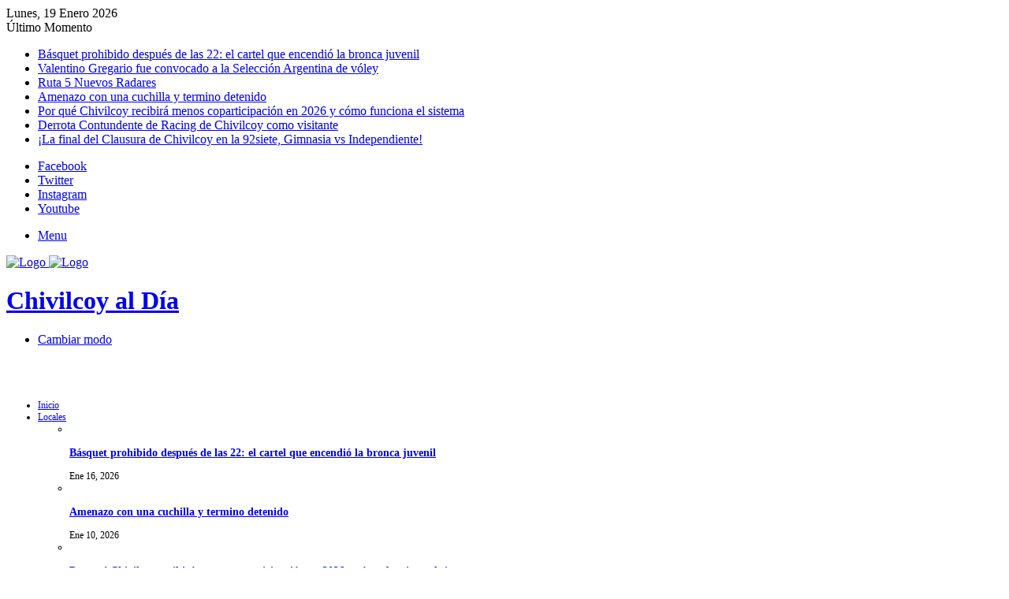

--- FILE ---
content_type: text/html; charset=UTF-8
request_url: https://www.chivilcoyaldia.com.ar/index.php/2022/12/30/las-recetas-electronicas-seguiran-vigentes-y-el-envio-por-foto-lo-hara-hasta-febrero/
body_size: 22491
content:
<!DOCTYPE html>

 <html lang="es" data-skin="light" prefix="og: http://ogp.me/ns#">



<head>

 <meta charset="UTF-8" />



 


 <title>Chivilcoy al Día - Portal de Noticias</title>

 <meta http-equiv='x-dns-prefetch-control' content='on'>

 <meta name="author" content="LocucionAR">

<meta name="description" content="Chivilcoy al Día - Portal de Noticias - ">



<link rel="icon" href="img/icono_1714424143.png"> 



<style type="text/css">



    :root{

        --primary: #61c7ef;

        --secondary: #ffffff;

        --primary-gdnt: linear-gradient(#61c7ef, #ffffff);

        --hover-gdnt: linear-gradient(#ffffff, #61c7ef);

        --light-secondary: #ffffff;



        --banner-play: linear-gradient(rgba(97,199,239,0.7), rgba(255,255,255,0.7));

        --banner-oly: linear-gradient(to top,rgba(97,199,239,0.5), rgba(255,255,255,0.1));

        --video-icon: linear-gradient(rgba(97,199,239,0.5), rgba(255,255,255,0.1));

        --video-oly: linear-gradient(rgba(97,199,239,0.5), rgba(255,255,255,0.1));

        --team-hover-oly: linear-gradient(rgba(97,199,239,0.5), rgba(255,255,255,0.1));

        --show-oly: linear-gradient(rgba(97,199,239,0.5), rgba(255,255,255,0.1));

        --show-hover-oly: linear-gradient(rgba(97,199,239,0.5),rgba(255,255,255,0.1));

        --blog-oly: linear-gradient(to top, rgba(97,199,239,0.5), rgba(255,255,255,0.1));

        --blog-hover-oly: linear-gradient(to top, rgba(97,199,239,0.5) rgba(255,255,255,0.1));

        --about-oly: linear-gradient(rgba(97,199,239,0.5), rgba(255,255,255,0.1));

        --counter-oly: linear-gradient(rgba(97,199,239,0.5), rgba(255,255,255,0.1));

    }



    .back2top-btn a i{

    -webkit-box-shadow:0px 0px 17px 3px rgba(97,199,239,0.5),0px 0px 17px 3px rgba(255,255,255,0.1);

    box-shadow:0px 0px 17px 3px rgba(97,199,239,0.5),0px 0px 17px 3px rgba(255,255,255,0.1);}



    

        @-webkit-keyframes mahmud{0%{

            -webkit-box-shadow:0px 0px 0px 0px rgba(255,255,255,0.1),0px 0px 0px 0px rgba(255,255,255,0.1);

            box-shadow:0px 0px 0px 0px rgba(255,255,255,0.1),0px 0px 0px 0px rgba(255,255,255,0.1)}

            30%{-webkit-box-shadow:0px 0px 0px 20px rgba(255,255,255,0.1),0px 0px 0px 0px rgba(255,255,255,0.1);box-shadow:0px 0px 0px 20px rgba(255,255,255,0.1),0px 0px 0px 0px rgba(255,255,255,0.1)}60%{-webkit-box-shadow:0px 0px 0px 20px rgba(255,255,255,0.1),0px 0px 0px 15px rgba(255,255,255,0.1);box-shadow:0px 0px 0px 20px rgba(255,255,255,0.1),0px 0px 0px 15px rgba(255,255,255,0.1)}100%{-webkit-box-shadow:0px 0px 0px 0px rgba(255,255,255,0.1),0px 0px 0px 15px rgba(255,255,255,0.1);box-shadow:0px 0px 0px 0px rgba(255,255,255,0.1),0px 0px 0px 15px rgba(255,255,255,0.1)}}

            @keyframes mahmud{0%{-webkit-box-shadow:0px 0px 0px 0px rgba(255,255,255,0.1),0px 0px 0px 0px rgba(255,255,255,0.1);box-shadow:0px 0px 0px 0px rgba(255,255,255,0.1),0px 0px 0px 0px rgba(255,255,255,0.1)}30%{-webkit-box-shadow:0px 0px 0px 20px rgba(255,255,255,0.1),0px 0px 0px 0px rgba(255,255,255,0.1);box-shadow:0px 0px 0px 20px rgba(255,255,255,0.1),0px 0px 0px 0px rgba(255,255,255,0.1)}60%{-webkit-box-shadow:0px 0px 0px 20px rgba(255,255,255,0.1),0px 0px 0px 15px rgba(255,255,255,0.1);box-shadow:0px 0px 0px 20px rgba(255,255,255,0.1),0px 0px 0px 15px rgba(255,255,255,0.1)}100%{-webkit-box-shadow:0px 0px 0px 0px rgba(255,255,255,0.1),0px 0px 0px 15px rgba(255,255,255,0.1);box-shadow:0px 0px 0px 0px rgba(255,255,255,0.1),0px 0px 0px 15px rgba(255,255,255,0.1)}}

    

    

       



    </style>





 <link rel='preload' as='font' href="wp-content/themes/jannah/assets/fonts/tielabs-fonticon/tielabs-fonticon.woff" type='font/woff' crossorigin='anonymous' />



 <link rel="preload" href="wp-content/plugins/jannah-demos/assets/css/style.css" as="style" onload="this.onload=null;this.rel='stylesheet'" />

         <noscript>

            <link rel="stylesheet" href="wp-content/plugins/jannah-demos/assets/css/style.css">

    </noscript>





 <script type="text/javascript">

 try{if("undefined"!=typeof localStorage){var tieSkin=localStorage.getItem("tie-skin"),html=document.getElementsByTagName("html")[0].classList,htmlSkin="light";if(html.contains("dark-skin")&&(htmlSkin="dark"),null!=tieSkin&&tieSkin!=htmlSkin){html.add("tie-skin-inverted");var tieSkinInverted=!0}"dark"==tieSkin?html.add("dark-skin"):"light"==tieSkin&&html.remove("dark-skin")}}catch(t){console.log(t)}</script>

 



 <link rel="https://api.w.org/" href="wp-json/index.html" />

 <link rel="alternate" type="application/json" href="wp-json/wp/v2/pages/131.json" />



 <link rel="alternate" type="application/json+oembed" href="wp-json/oembed/1.0/embedb0a3.json?url=https%3A%2F%2Fjannah.tielabs.com%2Fdemo%2F" />

 <link rel="alternate" type="text/xml+oembed" href="wp-json/oembed/1.0/embeda5c9?url=https%3A%2F%2Fjannah.tielabs.com%2Fdemo%2F&amp;format=xml" />



 <link rel="stylesheet" type="text/css" href="css/style.css">



 <link rel="stylesheet" href="libs/font-awesome/5.14.0/css/all.min.css">

    <link href="libs/font-awesome-5/css/fontawesome-all.min.css" rel="stylesheet" media="all">

    <link href="libs/font-awesome-4.7/css/font-awesome.min.css" rel="stylesheet" media="all">

    <link href="libs/mdi-font/css/material-design-iconic-font.min.css" rel="stylesheet" media="all">



 <meta http-equiv="X-UA-Compatible" content="IE=edge">

<link rel="preload" href="wp-content/themes/jannah/assets/css/style.min.css" as="style">

<link rel='stylesheet' id='tie-css-single-css' href="wp-content/themes/jannah/assets/css/single.min.css" type='text/css' media='all' />

 <link rel="preload" href="wp-content/themes/jannah/assets/css/widgets.min.css" as="style">

 <link rel="preload" href="wp-content/plugins/jquery-updater/js/jquery-3.5.1.min.js" as="script">

 <meta name="theme-color" content="#0088ff" />

 <meta name="viewport" content="width=device-width, initial-scale=1.0" />

 <noscript>

 	<style>

.woocommerce-product-gallery{ opacity: 1 !important; }</style>

</noscript>




<script src="https://kit.fontawesome.com/ca2bcea72d.js" crossorigin="anonymous"></script>


 </head>

 <body id="tie-body" class="home-page bp-nouveau home page-template-default page page-id-131 theme-jannah tie-no-js woocommerce-no-js wrapper-has-shadow block-head-1 magazine2 is-lazyload is-thumb-overlay-disabled is-desktop is-header-layout-3 has-header-ad has-builder hide_breaking_news no-js">



<div id="fb-root"></div>

<script>(function(d, s, id) {

  var js, fjs = d.getElementsByTagName(s)[0];

  if (d.getElementById(id)) return;

  js = d.createElement(s); js.id = id;

  js.src = "//connect.facebook.net/es_LA/sdk.js#xfbml=1&version=v2.5&appId=382638448608785";

  fjs.parentNode.insertBefore(js, fjs);

}(document, 'script', 'facebook-jssdk'));</script>



<script async src="//platform.twitter.com/widgets.js" charset="utf-8"></script>



<!--<script async defer src="//platform.instagram.com/en_US/embeds.js"></script>-->



 <div class="background-overlay">

 <div id="tie-container" class="site tie-container">

    
 <div id="tie-wrapper" style="">

 <header id="theme-header" style="background-color:#ffffff" class="theme-header header-layout-3 main-nav-dark main-nav-default-dark main-nav-below main-nav-boxed has-stream-item top-nav-active top-nav-light top-nav-default-light top-nav-above has-shadow has-normal-width-logo mobile-header-centered">

 <nav id="top-nav" class="has-date-breaking-components top-nav header-nav has-breaking-news" aria-label="Secondary Navigation">

 <div class="container">

 <div class="topbar-wrapper">

 <div class="topbar-today-date tie-icon">

 Lunes, 19 Enero 2026
         

     </div>

 <div class="tie-alignleft">

 <div class="breaking controls-is-active">

 <span class="breaking-title">

 <span class="tie-icon-bolt breaking-icon" aria-hidden="true">

 </span>

 <span class="breaking-title-text">

 Último Momento</span>

 </span>

 <ul id="breaking-news-in-header" class="breaking-news" data-type="reveal" data-arrows="true">

    <li class="news-item">

                     <a href="articulo/basquet-prohibido-despues-de-las-22-el-cartel-que-encendio-la-bronca-juvenil.php">

                     Básquet prohibido después de las 22: el cartel que encendió la bronca juvenil</a>

                </li><li class="news-item">

                     <a href="articulo/valentino-gregario-fue-convocado-a-la-seleccion-argentina-de-voley.php">

                     Valentino Gregario fue convocado a la Selección Argentina de vóley</a>

                </li><li class="news-item">

                     <a href="articulo/ruta-5-nuevos-radares.php">

                     Ruta 5 Nuevos Radares</a>

                </li><li class="news-item">

                     <a href="articulo/amenazo-con-una-cuchilla-y-termino-detenido.php">

                     Amenazo con una cuchilla y termino detenido</a>

                </li><li class="news-item">

                     <a href="articulo/por-que-chivilcoy-recibira-menos-coparticipacion-en-2026-y-como-funciona-el-sistema.php">

                     Por qué Chivilcoy recibirá menos coparticipación en 2026 y cómo funciona el sistema</a>

                </li><li class="news-item">

                     <a href="articulo/derrota-contundente-de--racing-de-chivilcoy-como-visitante.php">

                     Derrota Contundente de  Racing de Chivilcoy como visitante</a>

                </li><li class="news-item">

                     <a href="articulo/la-final-del-clausura-de-chivilcoy-en--la-92siete-gimnasia-vs-independiente.php">

                     ¡La final del Clausura de Chivilcoy en  la 92siete, Gimnasia vs Independiente! </a>

                </li>


 </ul>

 </div>

 </div>

 <div class="tie-alignright">

 <ul class="components">



<li class="social-icons-item">

                <a class="social-link facebook-social-icon" rel="external noopener nofollow" target="_blank" href="https://www.facebook.com/Chivilcoyaldianoticias">

                <span class="tie-social-icon tie-icon-facebook"></span>

            <span class="screen-reader-text">Facebook</span></a>

            </li><li class="social-icons-item">

                <a class="social-link twitter-social-icon" rel="external noopener nofollow" target="_blank" href="https://twitter.com/chivilcoyaldia">

                <span class="fa-brands fa-x-twitter"></span>

            <span class="screen-reader-text">Twitter</span></a>

            </li><li class="social-icons-item">

                <a class="social-link instagram-social-icon" rel="external noopener nofollow" target="_blank" href="https://www.instagram.com/chivilcoyaldia">

                <span class="tie-social-icon tie-icon-instagram"></span>

            <span class="screen-reader-text">Instagram</span></a>

            </li><li class="social-icons-item">

                <a class="social-link youtube-social-icon" rel="external noopener nofollow" target="_blank" href="https://www.youtube.com/@chivilcoyaldia2090">

                <span class="tie-social-icon tie-icon-youtube"></span>

            <span class="screen-reader-text">Youtube</span></a>

            </li>








 </ul>

 </div>

 </div>

 </div>

 </nav>

 <div class="container header-container">

 <div class="tie-row logo-row">

 <div class="logo-wrapper">

 <div class="tie-col-md-4 logo-container clearfix">

 <div id="mobile-header-components-area_1" class="mobile-header-components">

 	<ul class="components">

	<li class="mobile-component_menu custom-menu-link">

	<a href="#" id="mobile-menu-icon">

	<span class="tie-mobile-menu-icon nav-icon is-layout-1">

</span>

<span class="screen-reader-text">

Menu</span>

</a>

</li>



</ul>

</div>

 <div id="logo" class="image-logo">

 <a title="Inicio" href="index.php">

 <picture id="tie-logo-default" class="tie-logo-default tie-logo-picture">



 <img class="tie-logo-img-default tie-logo-img" src="img/logo_1714424143.png" alt="Logo" width=""/>

 </picture>

 <picture id="tie-logo-inverted" class="tie-logo-inverted tie-logo-picture">

 

 <img class="tie-logo-img-inverted tie-logo-img" id="tie-logo-inverted-img" src="img/logo_oscuro_1714424143.png" alt="Logo" width=""/>

 </picture>

 <h1 class="h1-off">Chivilcoy al Día</h1>

 </a>

 </div>

 <div id="mobile-header-components-area_2" class="mobile-header-components">

 	<ul class="components">

	<li class="mobile-component_skin custom-menu-link">

 <a href="#" class="change-skin" title="Cambiar modo">

 <span class="tie-icon-moon change-skin-icon" aria-hidden="true">

 </span>

 <span class="screen-reader-text">

 Cambiar modo</span>

 </a>

 </li>



</ul>

</div>

 </div>

 </div>

 <div class="tie-col-md-8 stream-item stream-item-top-wrapper" style="padding-top: 35px">

 	<div class="stream-item-top">

        <!-- Banner en encabezado -->

        
 

 </div>

</div>

 </div>

 </div>

 <div class="main-nav-wrapper">

 <nav id="main-nav" data-skin="search-in-main-nav" class="main-nav header-nav live-search-parent" aria-label="Primary Navigation">

 <div class="container">

 <div class="main-menu-wrapper">

 <div id="menu-components-wrap">

 <div class="main-menu main-menu-wrap tie-alignleft">

 <div id="main-nav-menu" class="main-menu header-menu">

 	<ul id="menu-main-menu" class="menu" role="menubar">

	<li id="menu-item-610" class="menu-item menu-item-type-custom menu-item-object-custom current-menu-item current_page_item menu-item-home menu-item-610 tie-current-menu" style="font-size: 12px">

	<a href="index.php">Inicio</a>

</li>



<li id="menu-item-499" class="menu-item menu-item-type-taxonomy menu-item-object-category menu-item-499 mega-menu mega-cat " data-id="1" style="font-size: 12px">

                <a href="categoria.php?cod=14">Locales</a>

             <div class="mega-menu-block menu-sub-content">

             <div class="mega-menu-content">

             <div class="mega-cat-wrapper">



             <div class="mega-cat-content mega-cat-sub-exists horizontal-posts">

             <div class="mega-ajax-content mega-cat-posts-container clearfix">

                <ul id="loaded-1" style="display: ;"><li class="mega-menu-post tie-standard tie-animate-slideInUp" style="animation-delay: 0.1s">

                <div class="post-thumbnail">

                    <a class="post-thumb" href="articulo/basquet-prohibido-despues-de-las-22-el-cartel-que-encendio-la-bronca-juvenil.php">

                        <img src="images/noticias/11532_1768564972.jpeg" class="attachment-jannah-image-large size-jannah-image-large wp-post-image" alt="" loading="lazy" width="390" height="220"></a>

                </div><!-- .post-thumbnail /-->

                

                <div class="post-details">

                    <h3 class="post-box-title">

                        <a class="mega-menu-link" href="articulo/basquet-prohibido-despues-de-las-22-el-cartel-que-encendio-la-bronca-juvenil.php">Básquet prohibido después de las 22: el cartel que encendió la bronca juvenil</a>

                    </h3>



                    <div class="post-meta clearfix"><span class="date meta-item tie-icon">Ene 16, 2026</span></div><!-- .post-meta -->  </div>



            </li><li class="mega-menu-post tie-standard tie-animate-slideInUp" style="animation-delay: 0.2s">

                <div class="post-thumbnail">

                    <a class="post-thumb" href="articulo/amenazo-con-una-cuchilla-y-termino-detenido.php">

                        <img src="images/noticias/11458_1768051200.jpeg" class="attachment-jannah-image-large size-jannah-image-large wp-post-image" alt="" loading="lazy" width="390" height="220"></a>

                </div><!-- .post-thumbnail /-->

                

                <div class="post-details">

                    <h3 class="post-box-title">

                        <a class="mega-menu-link" href="articulo/amenazo-con-una-cuchilla-y-termino-detenido.php">Amenazo con una cuchilla y termino detenido</a>

                    </h3>



                    <div class="post-meta clearfix"><span class="date meta-item tie-icon">Ene 10, 2026</span></div><!-- .post-meta -->  </div>



            </li><li class="mega-menu-post tie-standard tie-animate-slideInUp" style="animation-delay: 0.3s">

                <div class="post-thumbnail">

                    <a class="post-thumb" href="articulo/por-que-chivilcoy-recibira-menos-coparticipacion-en-2026-y-como-funciona-el-sistema.php">

                        <img src="images/noticias/11456_1768051066.jpeg" class="attachment-jannah-image-large size-jannah-image-large wp-post-image" alt="" loading="lazy" width="390" height="220"></a>

                </div><!-- .post-thumbnail /-->

                

                <div class="post-details">

                    <h3 class="post-box-title">

                        <a class="mega-menu-link" href="articulo/por-que-chivilcoy-recibira-menos-coparticipacion-en-2026-y-como-funciona-el-sistema.php">Por qué Chivilcoy recibirá menos coparticipación en 2026 y cómo funciona el sistema</a>

                    </h3>



                    <div class="post-meta clearfix"><span class="date meta-item tie-icon">Ene 10, 2026</span></div><!-- .post-meta -->  </div>



            </li><li class="mega-menu-post tie-standard tie-animate-slideInUp" style="animation-delay: 0.4s">

                <div class="post-thumbnail">

                    <a class="post-thumb" href="articulo/el-oficialismo-y-los-libertarios--evitaron-pronunciamineto--sobre-escuelas-tecnicas.php">

                        <img src="images/noticias/11319_1767101264.jpeg" class="attachment-jannah-image-large size-jannah-image-large wp-post-image" alt="" loading="lazy" width="390" height="220"></a>

                </div><!-- .post-thumbnail /-->

                

                <div class="post-details">

                    <h3 class="post-box-title">

                        <a class="mega-menu-link" href="articulo/el-oficialismo-y-los-libertarios--evitaron-pronunciamineto--sobre-escuelas-tecnicas.php">El oficialismo y los Libertarios  evitaron pronunciamineto  sobre escuelas tecnicas</a>

                    </h3>



                    <div class="post-meta clearfix"><span class="date meta-item tie-icon">Dic 30, 2025</span></div><!-- .post-meta -->  </div>



            </li><li class="mega-menu-post tie-standard tie-animate-slideInUp" style="animation-delay: 0.5s">

                <div class="post-thumbnail">

                    <a class="post-thumb" href="articulo/continua-la-inseguridad-en-chivilcoy.php">

                        <img src="images/noticias/11318_1767101118.jpeg" class="attachment-jannah-image-large size-jannah-image-large wp-post-image" alt="" loading="lazy" width="390" height="220"></a>

                </div><!-- .post-thumbnail /-->

                

                <div class="post-details">

                    <h3 class="post-box-title">

                        <a class="mega-menu-link" href="articulo/continua-la-inseguridad-en-chivilcoy.php">Continua la inseguridad en Chivilcoy</a>

                    </h3>



                    <div class="post-meta clearfix"><span class="date meta-item tie-icon">Dic 30, 2025</span></div><!-- .post-meta -->  </div>



            </li></ul>

             </div>

             </div>

             </div>

             </div>

             </div>

             </li><li id="menu-item-499" class="menu-item menu-item-type-taxonomy menu-item-object-category menu-item-499 mega-menu mega-cat " data-id="1" style="font-size: 12px">

                <a href="categoria.php?cod=4">Deportes</a>

             <div class="mega-menu-block menu-sub-content">

             <div class="mega-menu-content">

             <div class="mega-cat-wrapper">



             <div class="mega-cat-content mega-cat-sub-exists horizontal-posts">

             <div class="mega-ajax-content mega-cat-posts-container clearfix">

                <ul id="loaded-1" style="display: ;"><li class="mega-menu-post tie-standard tie-animate-slideInUp" style="animation-delay: 0.1s">

                <div class="post-thumbnail">

                    <a class="post-thumb" href="articulo/el-equipo-europeo-que-prepara-una-oferta-millonaria-por-maher-carrizo.php">

                        <img src="images/noticias/11572.jpg" class="attachment-jannah-image-large size-jannah-image-large wp-post-image" alt="" loading="lazy" width="390" height="220"></a>

                </div><!-- .post-thumbnail /-->

                

                <div class="post-details">

                    <h3 class="post-box-title">

                        <a class="mega-menu-link" href="articulo/el-equipo-europeo-que-prepara-una-oferta-millonaria-por-maher-carrizo.php">El equipo europeo que prepara una oferta millonaria por Maher Carrizo</a>

                    </h3>



                    <div class="post-meta clearfix"><span class="date meta-item tie-icon">Ene 19, 2026</span></div><!-- .post-meta -->  </div>



            </li><li class="mega-menu-post tie-standard tie-animate-slideInUp" style="animation-delay: 0.2s">

                <div class="post-thumbnail">

                    <a class="post-thumb" href="articulo/por-que-marruecos-va-a-denunciar-a-senegal-ante-fifa-y-la-caf.php">

                        <img src="images/noticias/11571.jpg" class="attachment-jannah-image-large size-jannah-image-large wp-post-image" alt="" loading="lazy" width="390" height="220"></a>

                </div><!-- .post-thumbnail /-->

                

                <div class="post-details">

                    <h3 class="post-box-title">

                        <a class="mega-menu-link" href="articulo/por-que-marruecos-va-a-denunciar-a-senegal-ante-fifa-y-la-caf.php">¿Por qué Marruecos va a denunciar a Senegal ante FIFA y la CAF?</a>

                    </h3>



                    <div class="post-meta clearfix"><span class="date meta-item tie-icon">Ene 19, 2026</span></div><!-- .post-meta -->  </div>



            </li><li class="mega-menu-post tie-standard tie-animate-slideInUp" style="animation-delay: 0.3s">

                <div class="post-thumbnail">

                    <a class="post-thumb" href="articulo/gallardo-y-juanfer-festejaron-sus-cumpleanos-juntos-este-domingo-en-una-celebracion-intima.php">

                        <img src="images/noticias/11570.jpg" class="attachment-jannah-image-large size-jannah-image-large wp-post-image" alt="" loading="lazy" width="390" height="220"></a>

                </div><!-- .post-thumbnail /-->

                

                <div class="post-details">

                    <h3 class="post-box-title">

                        <a class="mega-menu-link" href="articulo/gallardo-y-juanfer-festejaron-sus-cumpleanos-juntos-este-domingo-en-una-celebracion-intima.php">Gallardo y Juanfer festejaron sus cumpleaños juntos este domingo en una celebración íntima</a>

                    </h3>



                    <div class="post-meta clearfix"><span class="date meta-item tie-icon">Ene 19, 2026</span></div><!-- .post-meta -->  </div>



            </li><li class="mega-menu-post tie-standard tie-animate-slideInUp" style="animation-delay: 0.4s">

                <div class="post-thumbnail">

                    <a class="post-thumb" href="articulo/el-emotivo-agradecimiento-de-rodrigo-mora-a-gallardo-en-el-festejo-de-los-50-anos-del-entrenador-de-river.php">

                        <img src="images/noticias/11569.jpg" class="attachment-jannah-image-large size-jannah-image-large wp-post-image" alt="" loading="lazy" width="390" height="220"></a>

                </div><!-- .post-thumbnail /-->

                

                <div class="post-details">

                    <h3 class="post-box-title">

                        <a class="mega-menu-link" href="articulo/el-emotivo-agradecimiento-de-rodrigo-mora-a-gallardo-en-el-festejo-de-los-50-anos-del-entrenador-de-river.php">El emotivo agradecimiento de Rodrigo Mora a Gallardo en el festejo de los 50 años del entrenador de River</a>

                    </h3>



                    <div class="post-meta clearfix"><span class="date meta-item tie-icon">Ene 19, 2026</span></div><!-- .post-meta -->  </div>



            </li><li class="mega-menu-post tie-standard tie-animate-slideInUp" style="animation-delay: 0.5s">

                <div class="post-thumbnail">

                    <a class="post-thumb" href="articulo/partidos-de-hoy-lunes-19-de-enero-horario-y-por-donde-ver-futbol-en-vivo.php">

                        <img src="images/noticias/11567.jpg" class="attachment-jannah-image-large size-jannah-image-large wp-post-image" alt="" loading="lazy" width="390" height="220"></a>

                </div><!-- .post-thumbnail /-->

                

                <div class="post-details">

                    <h3 class="post-box-title">

                        <a class="mega-menu-link" href="articulo/partidos-de-hoy-lunes-19-de-enero-horario-y-por-donde-ver-futbol-en-vivo.php">Partidos de hoy, lunes 19 de enero: horario y por dónde ver fútbol en vivo</a>

                    </h3>



                    <div class="post-meta clearfix"><span class="date meta-item tie-icon">Ene 19, 2026</span></div><!-- .post-meta -->  </div>



            </li></ul>

             </div>

             </div>

             </div>

             </div>

             </div>

             </li><li id="menu-item-499" class="menu-item menu-item-type-taxonomy menu-item-object-category menu-item-499 mega-menu mega-cat " data-id="1" style="font-size: 12px">

                <a href="categoria.php?cod=1">Generales</a>

             <div class="mega-menu-block menu-sub-content">

             <div class="mega-menu-content">

             <div class="mega-cat-wrapper">



             <div class="mega-cat-content mega-cat-sub-exists horizontal-posts">

             <div class="mega-ajax-content mega-cat-posts-container clearfix">

                <ul id="loaded-1" style="display: ;"><li class="mega-menu-post tie-standard tie-animate-slideInUp" style="animation-delay: 0.1s">

                <div class="post-thumbnail">

                    <a class="post-thumb" href="articulo/ruta-5-nuevos-radares.php">

                        <img src="images/noticias/11459_1768051288.jpeg" class="attachment-jannah-image-large size-jannah-image-large wp-post-image" alt="" loading="lazy" width="390" height="220"></a>

                </div><!-- .post-thumbnail /-->

                

                <div class="post-details">

                    <h3 class="post-box-title">

                        <a class="mega-menu-link" href="articulo/ruta-5-nuevos-radares.php">Ruta 5 Nuevos Radares</a>

                    </h3>



                    <div class="post-meta clearfix"><span class="date meta-item tie-icon">Ene 10, 2026</span></div><!-- .post-meta -->  </div>



            </li><li class="mega-menu-post tie-standard tie-animate-slideInUp" style="animation-delay: 0.2s">

                <div class="post-thumbnail">

                    <a class="post-thumb" href="articulo/altas-temperaturas.php">

                        <img src="images/noticias/11317_1767100978.jpeg" class="attachment-jannah-image-large size-jannah-image-large wp-post-image" alt="" loading="lazy" width="390" height="220"></a>

                </div><!-- .post-thumbnail /-->

                

                <div class="post-details">

                    <h3 class="post-box-title">

                        <a class="mega-menu-link" href="articulo/altas-temperaturas.php">Altas temperaturas</a>

                    </h3>



                    <div class="post-meta clearfix"><span class="date meta-item tie-icon">Dic 30, 2025</span></div><!-- .post-meta -->  </div>



            </li><li class="mega-menu-post tie-standard tie-animate-slideInUp" style="animation-delay: 0.3s">

                <div class="post-thumbnail">

                    <a class="post-thumb" href="articulo/el-gobierno-nacional-permitira-que-los-chicos-mayores-de-13-anos-puedan-realizar-inversiones-en-bonos-y-acciones..php">

                        <img src="images/noticias/10860_1763819298.jpeg" class="attachment-jannah-image-large size-jannah-image-large wp-post-image" alt="" loading="lazy" width="390" height="220"></a>

                </div><!-- .post-thumbnail /-->

                

                <div class="post-details">

                    <h3 class="post-box-title">

                        <a class="mega-menu-link" href="articulo/el-gobierno-nacional-permitira-que-los-chicos-mayores-de-13-anos-puedan-realizar-inversiones-en-bonos-y-acciones..php">El Gobierno nacional permitirá que los chicos mayores de 13 años puedan realizar inversiones en bonos y acciones. </a>

                    </h3>



                    <div class="post-meta clearfix"><span class="date meta-item tie-icon">Nov 22, 2025</span></div><!-- .post-meta -->  </div>



            </li><li class="mega-menu-post tie-standard tie-animate-slideInUp" style="animation-delay: 0.4s">

                <div class="post-thumbnail">

                    <a class="post-thumb" href="articulo/se-ponen-a-la-venta-las-entradas-de-ac-dc.php">

                        <img src="images/noticias/10644_1762347927.jpeg" class="attachment-jannah-image-large size-jannah-image-large wp-post-image" alt="" loading="lazy" width="390" height="220"></a>

                </div><!-- .post-thumbnail /-->

                

                <div class="post-details">

                    <h3 class="post-box-title">

                        <a class="mega-menu-link" href="articulo/se-ponen-a-la-venta-las-entradas-de-ac-dc.php">Se ponen a la venta las entradas de AC DC </a>

                    </h3>



                    <div class="post-meta clearfix"><span class="date meta-item tie-icon">Nov 05, 2025</span></div><!-- .post-meta -->  </div>



            </li><li class="mega-menu-post tie-standard tie-animate-slideInUp" style="animation-delay: 0.5s">

                <div class="post-thumbnail">

                    <a class="post-thumb" href="articulo/un-15-de-los-trabajadores-asalariados-sufre-insuficiencia-alimentaria.php">

                        <img src="images/noticias/10642_1762344871.jpeg" class="attachment-jannah-image-large size-jannah-image-large wp-post-image" alt="" loading="lazy" width="390" height="220"></a>

                </div><!-- .post-thumbnail /-->

                

                <div class="post-details">

                    <h3 class="post-box-title">

                        <a class="mega-menu-link" href="articulo/un-15-de-los-trabajadores-asalariados-sufre-insuficiencia-alimentaria.php">Un 15% de los trabajadores asalariados sufre insuficiencia alimentaria</a>

                    </h3>



                    <div class="post-meta clearfix"><span class="date meta-item tie-icon">Nov 05, 2025</span></div><!-- .post-meta -->  </div>



            </li></ul>

             </div>

             </div>

             </div>

             </div>

             </div>

             </li><li id="menu-item-499" class="menu-item menu-item-type-taxonomy menu-item-object-category menu-item-499 mega-menu mega-cat " data-id="1" style="font-size: 12px">

                <a href="categoria.php?cod=2">Espectáculos</a>

             <div class="mega-menu-block menu-sub-content">

             <div class="mega-menu-content">

             <div class="mega-cat-wrapper">



             <div class="mega-cat-content mega-cat-sub-exists horizontal-posts">

             <div class="mega-ajax-content mega-cat-posts-container clearfix">

                <ul id="loaded-1" style="display: ;"><li class="mega-menu-post tie-standard tie-animate-slideInUp" style="animation-delay: 0.1s">

                <div class="post-thumbnail">

                    <a class="post-thumb" href="articulo/12-apostoles-la-pelicula.php">

                        <img src="images/noticias/10417_1760791870.jpeg" class="attachment-jannah-image-large size-jannah-image-large wp-post-image" alt="" loading="lazy" width="390" height="220"></a>

                </div><!-- .post-thumbnail /-->

                

                <div class="post-details">

                    <h3 class="post-box-title">

                        <a class="mega-menu-link" href="articulo/12-apostoles-la-pelicula.php">12 Apostoles la pelicula </a>

                    </h3>



                    <div class="post-meta clearfix"><span class="date meta-item tie-icon">Oct 18, 2025</span></div><!-- .post-meta -->  </div>



            </li><li class="mega-menu-post tie-standard tie-animate-slideInUp" style="animation-delay: 0.2s">

                <div class="post-thumbnail">

                    <a class="post-thumb" href="articulo/el-rock-argentino-conquista-spotify-airbag-babasonicos-y-los-redondos-lideran-2025.php">

                        <img src="images/noticias/10066_1758376087.png" class="attachment-jannah-image-large size-jannah-image-large wp-post-image" alt="" loading="lazy" width="390" height="220"></a>

                </div><!-- .post-thumbnail /-->

                

                <div class="post-details">

                    <h3 class="post-box-title">

                        <a class="mega-menu-link" href="articulo/el-rock-argentino-conquista-spotify-airbag-babasonicos-y-los-redondos-lideran-2025.php">El rock argentino conquista Spotify: Airbag, Babasónicos y Los Redondos lideran 2025</a>

                    </h3>



                    <div class="post-meta clearfix"><span class="date meta-item tie-icon">Sep 20, 2025</span></div><!-- .post-meta -->  </div>



            </li><li class="mega-menu-post tie-standard tie-animate-slideInUp" style="animation-delay: 0.3s">

                <div class="post-thumbnail">

                    <a class="post-thumb" href="articulo/mejor-cancion-de-cuarteto.php">

                        <img src="images/noticias/3827_1716987861.jpeg" class="attachment-jannah-image-large size-jannah-image-large wp-post-image" alt="" loading="lazy" width="390" height="220"></a>

                </div><!-- .post-thumbnail /-->

                

                <div class="post-details">

                    <h3 class="post-box-title">

                        <a class="mega-menu-link" href="articulo/mejor-cancion-de-cuarteto.php">Mejor Canción de Cuarteto</a>

                    </h3>



                    <div class="post-meta clearfix"><span class="date meta-item tie-icon">May 29, 2024</span></div><!-- .post-meta -->  </div>



            </li><li class="mega-menu-post tie-standard tie-animate-slideInUp" style="animation-delay: 0.4s">

                <div class="post-thumbnail">

                    <a class="post-thumb" href="articulo/nuevo-disco-de-los-ratones-paranoicos.php">

                        <img src="images/noticias/1096_1715214291.jpeg" class="attachment-jannah-image-large size-jannah-image-large wp-post-image" alt="" loading="lazy" width="390" height="220"></a>

                </div><!-- .post-thumbnail /-->

                

                <div class="post-details">

                    <h3 class="post-box-title">

                        <a class="mega-menu-link" href="articulo/nuevo-disco-de-los-ratones-paranoicos.php">NUevo Disco de los Ratones Paranoicos</a>

                    </h3>



                    <div class="post-meta clearfix"><span class="date meta-item tie-icon">May 08, 2024</span></div><!-- .post-meta -->  </div>



            </li></ul>

             </div>

             </div>

             </div>

             </div>

             </div>

             </li><li id="menu-item-3422" class="menu-item menu-item-type-post_type menu-item-object-page menu-item-has-children menu-item-3422 menu-item-has-icon is-icon-only" style="font-size: 11px">



                <a href="#">



             Otras</a>



             <ul class="sub-menu menu-sub-content">

                <li id="menu-item-3419" class="magazine-layout-1 menu-item menu-item-type-post_type menu-item-object-page menu-item-3419"><a href="categoria.php?cod=15">Opinion</a></li><li id="menu-item-3419" class="magazine-layout-1 menu-item menu-item-type-post_type menu-item-object-page menu-item-3419"><a href="categoria.php?cod=3">Tecnología</a></li><li id="menu-item-3419" class="magazine-layout-1 menu-item menu-item-type-post_type menu-item-object-page menu-item-3419"><a href="categoria.php?cod=6">Economía</a></li></ul></li>






 <li id="menu-item-3422" class="menu-item menu-item-type-post_type menu-item-object-page menu-item-has-children menu-item-3422 menu-item-has-icon is-icon-only" style="font-size: 12px">

 	<a href="#">

 Secciones</a>

 <ul class="sub-menu menu-sub-content">

    <li id="menu-item-3419" class="magazine-layout-1 menu-item menu-item-type-post_type menu-item-object-page menu-item-3419"><a href="pagina.php?cod=2">Quienes Somos</a></li><li id="menu-item-3419" class="magazine-layout-1 menu-item menu-item-type-post_type menu-item-object-page menu-item-has-children menu-item-3419"><a href="#">Programación</a>
                <ul class="sub-menu menu-sub-content"><li id="menu-item-2498" class="site-layout-wide menu-item menu-item-type-post_type menu-item-object-page menu-item-2498">
                    <a href="pagina.php?cod=1&sub=1">Mañana</a></li><li id="menu-item-2498" class="site-layout-wide menu-item menu-item-type-post_type menu-item-object-page menu-item-2498">
                    <a href="pagina.php?cod=2&sub=1">Tarde</a></li><li id="menu-item-2498" class="site-layout-wide menu-item menu-item-type-post_type menu-item-object-page menu-item-2498">
                    <a href="pagina.php?cod=3&sub=1">Noche</a></li></ul>
                </li><li id="menu-item-3419" class="magazine-layout-1 menu-item menu-item-type-post_type menu-item-object-page menu-item-3419"><a href="clasificados.php">Clasificados</a></li><li id="menu-item-3419" class="magazine-layout-1 menu-item menu-item-type-post_type menu-item-object-page menu-item-3419"><a href="galeria.php">Galería de Fotos</a></li><li id="menu-item-3419" class="magazine-layout-1 menu-item menu-item-type-post_type menu-item-object-page menu-item-3419"><a href="contacto.php">Contacto</a></li>












 </ul>

 </li>

 

 </ul>

</div>

 </div>

 <ul class="components">

 <li class="search-bar menu-item custom-menu-link" aria-label="Search">

 <input id="busqueda_texto" class="is-ajax-search"  type="text" name="busqueda_texto" title="Buscar" placeholder="Buscar" onKeyPress="buscar(event, this)" />

 <button id="search-submit" type="button" onclick="buscarNoticia()" >

 <span class="tie-icon-search tie-search-icon" aria-hidden="true">

 </span>

 <span class="screen-reader-text">

 Buscar</span>

 </button>

 </li>

 <li class="skin-icon menu-item custom-menu-link">

 <a href="#" class="change-skin" title="Cambiar modo">

 <span class="tie-icon-moon change-skin-icon" aria-hidden="true">

 </span>

 <span class="screen-reader-text">

 Cambiar modo</span>

 </a>

 </li>



 <li class="weather-menu-item menu-item custom-menu-link">

 <div class="tie-weather-widget is-animated" title="Clear Sky">

 <div class="weather-wrap">

 <div class="weather-forecast-day small-weather-icons">

 <div class="weather-icon">

 <img src="https://openweathermap.org/img/wn/01d@2x.png">

 </div>

 </div>

 <div class="city-data">

<span>Chivilcoy</span>
 <span class="weather-current-temp">

 28 <sup>

 &#x2103;</sup>

 </span>

 </div>

 </div>

 </div>

 </li>

</ul>

 </div>

 </div>

 </div>

 </nav>

 </div>

 </header>

 <script type="text/javascript">



			try{if("undefined"!=typeof localStorage){var header,mnIsDark=!1,tnIsDark=!1;(header=document.getElementById("theme-header"))&&((header=header.classList).contains("main-nav-default-dark")&&(mnIsDark=!0),header.contains("top-nav-default-dark")&&(tnIsDark=!0),"dark"==tieSkin?(header.add("main-nav-dark","top-nav-dark"),header.remove("main-nav-light","top-nav-light")):"light"==tieSkin&&(mnIsDark||(header.remove("main-nav-dark"),header.add("main-nav-light")),tnIsDark||(header.remove("top-nav-dark"),header.add("top-nav-light"))))}}catch(a){console.log(a)}

		</script>

		 <link rel='stylesheet' id='tie-css-styles-css' href="wp-content/themes/jannah/assets/css/style.min.css" type='text/css' media='all' />

		 <script>

		 console.log('Style tie-css-styles')</script>

		 <div id="tiepost-131-section-3286" class="section-wrapper container-full without-background">

		 <div class="section-item is-first-section full-width">

		 <div class="container">

		 <div class="tie-row main-content-row">

		 <div class="main-content tie-col-md-12">



            <!-- Banner arriba destacado -->

        <div class="row" style="text-align:center; margin-bottom: 10px"><a href="https://play.google.com/store/apps/details?id=com.locucionar.radio927" target="_blank" rel="nofollow noopener"><img src="images/banners/24_1738500872.jpeg"  /></a></div>


		 <section id="tie-block_1354" class="slider-area mag-box" style="margin-bottom: 20px;">

		 <div class="slider-area-inner">

		 <div id="tie-main-slider-16-block_1354" class="tie-main-slider main-slider grid-4-big-first-half-second boxed-slider grid-slider-wrapper tie-slick-slider-wrapper" data-slider-id="16" data-speed="3000">

		 <div class="main-slider-inner">

		 <div class="containerblock_1354">

		 <div class="tie-slick-slider">

		 <ul class="tie-slider-nav">

		 </ul>

		<div class="slide">



            <div style="background-image: url(images/noticias/11532_1768564972.jpeg)" class="grid-item slide-id-1806 tie-slide-1 tie-standard">

                             

                             <a href="articulo/basquet-prohibido-despues-de-las-22-el-cartel-que-encendio-la-bronca-juvenil.php" class="all-over-thumb-link" aria-label="Básquet prohibido después de las 22: el cartel que encendió la bronca juvenil">

                             </a>

                             <div class="thumb-overlay">

                                <span class="post-cat-wrap">

                                <a class="post-cat tie-cat-6" style="background-color:gray !important" href="#">Destacada</a>

                        </span>

                            <div class="thumb-content">

                                <div class="thumb-meta"><span class="trending-post tie-icon-bolt " aria-hidden="true"></span>

                                <span class="date meta-item tie-icon">Ene 16, 2026</span> 

                        </div>

                             <h2 class="thumb-title">

                                <a href="articulo/basquet-prohibido-despues-de-las-22-el-cartel-que-encendio-la-bronca-juvenil.php">Básquet prohibido después de las 22: el cartel que encendió la bronca juvenil</a>

                        </h2>

                             <div class="thumb-desc">

                             Un grupo de jóvenes expresó su malestar por la prohibición de jugar al básquet después de las 22 en la plazoleta Spinetta y pidió repensar el uso del espacio público para que sea integrador </div>

                        </div>

                             </div>

                             </div><div style="background-image: url(images/noticias/11495_1768306389.jpeg)" class="grid-item slide-id-1959 tie-slide-2 is-trending tie-video">

                            

                         <a href="articulo/valentino-gregario-fue-convocado-a-la-seleccion-argentina-de-voley.php" class="all-over-thumb-link" aria-label="Valentino Gregario fue convocado a la Selección Argentina de vóley">

                         </a>

                         <div class="thumb-overlay">

                            <span class="post-cat-wrap">

                            <a class="post-cat tie-cat-6" style="background-color:gray !important" href="#">Destacada</a>

                    </span>

                        <div class="thumb-content">

                            <div class="thumb-meta">

                            <span class="trending-post tie-icon-bolt " aria-hidden="true"></span>

                        <span class="date meta-item tie-icon">

                        Ene 13, 2026</span>

                    </div>

                         <h2 class="thumb-title">

                            <a href="articulo/valentino-gregario-fue-convocado-a-la-seleccion-argentina-de-voley.php">Valentino Gregario fue convocado a la Selección Argentina de vóley</a> 

                    </h2>

                         <div class="thumb-desc">

                         El joven jugador de vóley Valentino Gregario, oriundo de Chivilcoy, fue convocado para integrar la Selección Argentina de vóley, en un nuevo paso destacado de su carrera deportiva.</div>

                    </div>

                         </div>

                         </div><div style="background-image: url(images/noticias/11458_1768051200.jpeg)" class="grid-item slide-id-1787 tie-slide-3 is-trending tie-standard">

                    

                         <a href="articulo/amenazo-con-una-cuchilla-y-termino-detenido.php" class="all-over-thumb-link" aria-label="Amenazo con una cuchilla y termino detenido">

                         </a>

                         <div class="thumb-overlay">

                            <span class="post-cat-wrap">

                            <a class="post-cat tie-cat-6" style="background-color:gray !important" href="#">Destacada</a>

                    </span>

                        <div class="thumb-content">

                            <div class="thumb-meta">

                            

                        <span class="date meta-item tie-icon">

                        Ene 10, 2026</span>

                    </div>

                         <h2 class="thumb-title">

                            <a href="articulo/amenazo-con-una-cuchilla-y-termino-detenido.php">

                        Amenazo con una cuchilla y termino detenido</a>

                    </h2>

                         <div class="thumb-desc">

                         Entró a un comercio, amenazó con una cuchilla y terminó detenido tras una persecución</div>

                    </div>

                         </div>

                         </div><div style="background-image: url(images/noticias/11456_1768051066.jpeg)" class="grid-item slide-id-2269 tie-slide-4 tie-video">

                    

                     <a href="articulo/por-que-chivilcoy-recibira-menos-coparticipacion-en-2026-y-como-funciona-el-sistema.php" class="all-over-thumb-link" aria-label="Por qué Chivilcoy recibirá menos coparticipación en 2026 y cómo funciona el sistema">

                     </a>

                     <div class="thumb-overlay">

                        <span class="post-cat-wrap">

                        <a class="post-cat tie-cat-6" style="background-color:gray !important" href="#">Destacada</a>

                </span>

                    <div class="thumb-content">

                        <div class="thumb-meta">

                        

                        <span class="date meta-item tie-icon">

                    Ene 10, 2026</span>

                </div>

                     <h2 class="thumb-title">

                        <a href="articulo/por-que-chivilcoy-recibira-menos-coparticipacion-en-2026-y-como-funciona-el-sistema.php">

                    Por qué Chivilcoy recibirá menos coparticipación en 2026 y cómo funciona el sistema</a>

                </h2>

                     <div class="thumb-desc">

                      La baja será del 1,69% respecto de 2025</div>

                </div>

                     </div>

                     </div>


			

		 

		 

		 

		 </div>

		 </div>

		 </div>

		 </div>

		 </div>

		 </div>

		 </section>



         <!-- Banner debajo de noticias destacadas -->

        <div class="row" style="text-align:center; margin-bottom: 10px"><a href="" target="_blank" rel="nofollow noopener"><img src="images/banners/29_1749817229.png" alt="Banner publicitario"  /></a></div>


		 </div>

		 </div>

		 </div>

		 </div>

		 </div>

		 <div id="tiepost-131-section-749" class="section-wrapper container normal-width without-background">

		 <div class="section-item sidebar-right has-sidebar">

		 <div class="container-normal">

		 <div class="tie-row main-content-row">

		 <div class="main-content tie-col-md-8 tie-col-xs-12" role="main">

		 <style>

		 html #tie-block_3151 .mag-box-filter-links a.active,html #tie-block_3151 .mag-box-filter-links .flexMenu-viewMore:hover >

		 a,html #tie-block_3151 .stars-rating-active,html #tie-block_3151 .tabs.tabs .active >

		 a,html #tie-block_3151 .spinner-circle:after,html #tie-block_3151 .video-play-icon,html #tie-block_3151 .pages-nav li a:hover,html #tie-block_3151 .show-more-button:hover,html #tie-block_3151 .entry a,html #tie-block_3151.woocommerce ins{color: #f5756c;}html #tie-block_3151 a:hover,html #tie-block_3151 .entry a:hover{color: #d7574e;}html #tie-block_3151 .spinner >

		 div,html #tie-block_3151 .tie-slick-dots li.slick-active button,html #tie-block_3151 li.current span,html #tie-block_3151 .tie-slick-dots li.slick-active button,html #tie-block_3151 .tie-slick-dots li button:hover{background-color: #f5756c;}html #tie-block_3151 .digital-rating-static,html #tie-block_3151 .mag-box-filter-links a:hover,html #tie-block_3151 .slider-arrow-nav a:not(.pagination-disabled):hover,html #tie-block_3151 .playlist-title,html #tie-block_3151 .breaking-title:before,html #tie-block_3151 .breaking-news-nav li:hover,html #tie-block_3151 .post-cat,html #tie-block_3151 .tie-slider-nav li >

		 span:hover,html #tie-block_3151 .button{background-color: #f5756c;color: #FFFFFF;}html #tie-block_3151 a.post-cat:hover,html #tie-block_3151 .button:hover{background-color: #d7574e;color: #FFFFFF;}html #tie-block_3151 .entry a.button{ color: #FFFFFF;}html #tie-block_3151 .circle_bar{ stroke: #f5756c;}html #tie-block_3151 .slider-arrow-nav a:not(.pagination-disabled):hover,html #tie-block_3151 li.current span,html #tie-block_3151 .breaking-news-nav li:hover{border-color: #f5756c;}html #tie-block_3151 .mag-box-title h3 a,html #tie-block_3151 .block-more-button{color: #f5756c;}html #tie-block_3151 .mag-box-title h3 a:hover,html #tie-block_3151 .block-more-button:hover{color: #d7574e;}html #tie-block_3151 .mag-box-title{color: #f5756c;}html #tie-block_3151 .mag-box-title:before{border-top-color: #f5756c;}html #tie-block_3151 .mag-box-title:after{background-color: #f5756c;}</style>

		 <div id="tie-block_3151" class="mag-box big-post-left-box big-thumb-left-box first-post-gradient has-custom-color" data-current="1" style="display: none">

		 <div class="container-wrapper">

		 <div class="mag-box-title the-global-title" style="padding: 0">

		 <h3>

		 Populares </h3>

		 <div class="tie-alignright">

		 <div class="mag-box-options">

		 <ul class="mag-box-filter-links is-flex-tabs">

		 	<li>

			<a href="javascript:void(0)" onclick="cargarPopularesCategoria(0)" id="popular_0" class="block-ajax-term block-all-term active">

		Todas</a>

	</li>

		<li><a href="javascript:void(0)" onclick="cargarPopularesCategoria(14)" id="popular_14" data-id="14" class="block-ajax-term">Locales</a></li><li><a href="javascript:void(0)" onclick="cargarPopularesCategoria(4)" id="popular_4" data-id="4" class="block-ajax-term">Deportes</a></li><li><a href="javascript:void(0)" onclick="cargarPopularesCategoria(1)" id="popular_1" data-id="1" class="block-ajax-term">Generales</a></li><li><a href="javascript:void(0)" onclick="cargarPopularesCategoria(2)" id="popular_2" data-id="2" class="block-ajax-term">Espectáculos</a></li><li><a href="javascript:void(0)" onclick="cargarPopularesCategoria(15)" id="popular_15" data-id="15" class="block-ajax-term">Opinion</a></li><li><a href="javascript:void(0)" onclick="cargarPopularesCategoria(3)" id="popular_3" data-id="3" class="block-ajax-term">Tecnología</a></li><li><a href="javascript:void(0)" onclick="cargarPopularesCategoria(6)" id="popular_6" data-id="6" class="block-ajax-term">Economía</a></li>
		

	</ul>

		 <ul class="slider-arrow-nav" style="display: none">

		 <li>

		 <a class="block-pagination prev-posts pagination-disabled" href="#">

		 <span class="tie-icon-angle-left" aria-hidden="true">

		 </span>

		 <span class="screen-reader-text">

		 Anterior</span>

		 </a>

		 </li>

		 <li>

		 <a class="block-pagination next-posts" href="#">

		 <span class="tie-icon-angle-right" aria-hidden="true">

		 </span>

		 <span class="screen-reader-text">

		 Siguiente</span>

		 </a>

		 </li>

		 </ul>

		 </div>

		 </div>

		 </div>

		 <div class="mag-box-container clearfix">

		 <ul class="posts-items posts-list-container" id="noticias_populares">



        <li class="post-item is-trending tie-standard">

                         <a href="articulo/valentino-gregario-fue-convocado-a-la-seleccion-argentina-de-voley.php"><div class="big-thumb-left-box-inner" data-lazy-bg="images/noticias/11495_1768306389.jpeg"><img style="width: 373px; height: 470px; object-fit:cover" src="images/noticias/11495_1768306389.jpeg" class="" alt="" loading="lazy"  /></a>

                         <a aria-label="Valentino Gregario fue convocado a la Selección Argentina de vóley" href="articulo/valentino-gregario-fue-convocado-a-la-seleccion-argentina-de-voley.php" class="post-thumb">

                           

                    </a>

                         <div class="post-overlay">

                         <div class="post-content">

                         <a class="post-cat tie-cat-75" style="background-color:#174382 !important" href="categoria.php?cod=4">Deportes</a>

                         <h2 class="post-title">

                            <a href="articulo/valentino-gregario-fue-convocado-a-la-seleccion-argentina-de-voley.php">

                        Valentino Gregario fue convocado a la Selección Argentina de vóley</a>

                    </h2>

                         <div class="thumb-meta">

                            <div class="post-meta clearfix">

                            

                        <span class="date meta-item tie-icon">

                        Ene 13, 2026</span>

                        <div class="tie-alignright">

                            <span class="meta-comment tie-icon meta-item fa-before" style="display:">0</span>

                        <span class="meta-views meta-item very-hot" style="display:none">

                            <span class="tie-icon-fire" aria-hidden="true">

                        </span>

                         10 </span>

                        </div>

                    </div>

                    </div>

                         </div>

                         </div>

                         </div>

                         </li><li class="post-item is-trending tie-standard">

                         <a aria-label="The Top 10 Best Computer Speakers in the Market" href="articulo/basquet-prohibido-despues-de-las-22-el-cartel-que-encendio-la-bronca-juvenil.php" class="post-thumb">

                            <img width="220" height="150" src="images/noticias/11532_1768564972.jpeg" class="attachment-jannah-image-small size-jannah-image-small lazy-img tie-small-image wp-post-image" alt="" loading="lazy"  />

                    </a>

                         <div class="post-details">

                         <div class="post-meta clearfix">

                         <span class="trending-post tie-icon-bolt trending-sm meta-item" aria-hidden="true">

        </span>

                            <span class="date meta-item tie-icon">

                        Ene 16, 2026</span>

                        <a class="post-cat tie-cat-75" style="background-color:#e6cfcf !important" href="categoria.php?cod=14">Locales</a>

                    </div>

                         <h2 class="post-title">

                            <a href="articulo/basquet-prohibido-despues-de-las-22-el-cartel-que-encendio-la-bronca-juvenil.php">

                        Básquet prohibido después de las 22: el cartel que encendió la bronca juvenil</a>

                    </h2>

                         </div>

                         </li><li class="post-item is-trending tie-standard">

                         <a aria-label="The Top 10 Best Computer Speakers in the Market" href="articulo/el-equipo-europeo-que-prepara-una-oferta-millonaria-por-maher-carrizo.php" class="post-thumb">

                            <img width="220" height="150" src="images/noticias/11572.jpg" class="attachment-jannah-image-small size-jannah-image-small lazy-img tie-small-image wp-post-image" alt="" loading="lazy"  />

                    </a>

                         <div class="post-details">

                         <div class="post-meta clearfix">

                         <span class="trending-post tie-icon-bolt trending-sm meta-item" aria-hidden="true">

        </span>

                            <span class="date meta-item tie-icon">

                        Ene 19, 2026</span>

                        <a class="post-cat tie-cat-75" style="background-color:#174382 !important" href="categoria.php?cod=4">Deportes</a>

                    </div>

                         <h2 class="post-title">

                            <a href="articulo/el-equipo-europeo-que-prepara-una-oferta-millonaria-por-maher-carrizo.php">

                        El equipo europeo que prepara una oferta millonaria por Maher Carrizo</a>

                    </h2>

                         </div>

                         </li><li class="post-item is-trending tie-standard">

                         <a aria-label="The Top 10 Best Computer Speakers in the Market" href="articulo/por-que-marruecos-va-a-denunciar-a-senegal-ante-fifa-y-la-caf.php" class="post-thumb">

                            <img width="220" height="150" src="images/noticias/11571.jpg" class="attachment-jannah-image-small size-jannah-image-small lazy-img tie-small-image wp-post-image" alt="" loading="lazy"  />

                    </a>

                         <div class="post-details">

                         <div class="post-meta clearfix">

                         <span class="trending-post tie-icon-bolt trending-sm meta-item" aria-hidden="true">

        </span>

                            <span class="date meta-item tie-icon">

                        Ene 19, 2026</span>

                        <a class="post-cat tie-cat-75" style="background-color:#174382 !important" href="categoria.php?cod=4">Deportes</a>

                    </div>

                         <h2 class="post-title">

                            <a href="articulo/por-que-marruecos-va-a-denunciar-a-senegal-ante-fifa-y-la-caf.php">

                        ¿Por qué Marruecos va a denunciar a Senegal ante FIFA y la CAF?</a>

                    </h2>

                         </div>

                         </li><li class="post-item is-trending tie-standard">

                         <a aria-label="The Top 10 Best Computer Speakers in the Market" href="articulo/gallardo-y-juanfer-festejaron-sus-cumpleanos-juntos-este-domingo-en-una-celebracion-intima.php" class="post-thumb">

                            <img width="220" height="150" src="images/noticias/11570.jpg" class="attachment-jannah-image-small size-jannah-image-small lazy-img tie-small-image wp-post-image" alt="" loading="lazy"  />

                    </a>

                         <div class="post-details">

                         <div class="post-meta clearfix">

                         <span class="trending-post tie-icon-bolt trending-sm meta-item" aria-hidden="true">

        </span>

                            <span class="date meta-item tie-icon">

                        Ene 19, 2026</span>

                        <a class="post-cat tie-cat-75" style="background-color:#174382 !important" href="categoria.php?cod=4">Deportes</a>

                    </div>

                         <h2 class="post-title">

                            <a href="articulo/gallardo-y-juanfer-festejaron-sus-cumpleanos-juntos-este-domingo-en-una-celebracion-intima.php">

                        Gallardo y Juanfer festejaron sus cumpleaños juntos este domingo en una celebración íntima</a>

                    </h2>

                         </div>

                         </li><li class="post-item is-trending tie-standard">

                         <a aria-label="The Top 10 Best Computer Speakers in the Market" href="articulo/el-emotivo-agradecimiento-de-rodrigo-mora-a-gallardo-en-el-festejo-de-los-50-anos-del-entrenador-de-river.php" class="post-thumb">

                            <img width="220" height="150" src="images/noticias/11569.jpg" class="attachment-jannah-image-small size-jannah-image-small lazy-img tie-small-image wp-post-image" alt="" loading="lazy"  />

                    </a>

                         <div class="post-details">

                         <div class="post-meta clearfix">

                         <span class="trending-post tie-icon-bolt trending-sm meta-item" aria-hidden="true">

        </span>

                            <span class="date meta-item tie-icon">

                        Ene 19, 2026</span>

                        <a class="post-cat tie-cat-75" style="background-color:#174382 !important" href="categoria.php?cod=4">Deportes</a>

                    </div>

                         <h2 class="post-title">

                            <a href="articulo/el-emotivo-agradecimiento-de-rodrigo-mora-a-gallardo-en-el-festejo-de-los-50-anos-del-entrenador-de-river.php">

                        El emotivo agradecimiento de Rodrigo Mora a Gallardo en el festejo de los 50 años del entrenador de River</a>

                    </h2>

                         </div>

                         </li>






		 </ul>

		 <div class="clearfix">

            <div class="loader-overlay" id="loading_noticias_populares" style="display:none"><div class="spinner-circle"></div></div>

		</div>

		 </div>

		 </div>

		 </div>

		 <script>

		 var js_tie_block_3151 = {"order":"latest","source":"id","id":["48","6","139","8","140","64","84","1"],"number":"6","offset":"5","pagi":"next-prev","excerpt":"true","post_meta":"true","read_more":"true","filters":"true","breaking_effect":"reveal","sub_style":"big-thumb","style":"big-thumb","title_length":"","excerpt_length":"","media_overlay":"","read_more_text":""};</script>

		 <style>

		 html #tie-block_1160 .mag-box-filter-links a.active,html #tie-block_1160 .mag-box-filter-links .flexMenu-viewMore:hover >

		 a,html #tie-block_1160 .stars-rating-active,html #tie-block_1160 .tabs.tabs .active >

		 a,html #tie-block_1160 .spinner-circle:after,html #tie-block_1160 .video-play-icon,html #tie-block_1160 .pages-nav li a:hover,html #tie-block_1160 .show-more-button:hover,html #tie-block_1160 .entry a,html #tie-block_1160.woocommerce ins{color: var(--primary);}html #tie-block_1160 a:hover,html #tie-block_1160 .entry a:hover{color: #008b32;}html #tie-block_1160 .spinner >

		 div,html #tie-block_1160 .tie-slick-dots li.slick-active button,html #tie-block_1160 li.current span,html #tie-block_1160 .tie-slick-dots li.slick-active button,html #tie-block_1160 .tie-slick-dots li button:hover{background-color: var(--primary);}html #tie-block_1160 .digital-rating-static,html #tie-block_1160 .mag-box-filter-links a:hover,html #tie-block_1160 .slider-arrow-nav a:not(.pagination-disabled):hover,html #tie-block_1160 .playlist-title,html #tie-block_1160 .breaking-title:before,html #tie-block_1160 .breaking-news-nav li:hover,html #tie-block_1160 .post-cat,html #tie-block_1160 .tie-slider-nav li >

		 span:hover,html #tie-block_1160 .button{background-color: var(--primary);color: #FFFFFF;}html #tie-block_1160 a.post-cat:hover,html #tie-block_1160 .button:hover{background-color: #008b32;color: #FFFFFF;}html #tie-block_1160 .entry a.button{ color: #FFFFFF;}html #tie-block_1160 .circle_bar{ stroke: var(--primary);}html #tie-block_1160 .slider-arrow-nav a:not(.pagination-disabled):hover,html #tie-block_1160 li.current span,html #tie-block_1160 .breaking-news-nav li:hover{border-color: var(--primary);}html #tie-block_1160 .mag-box-title h3 a,html #tie-block_1160 .block-more-button{color: var(--primary);}html #tie-block_1160 .mag-box-title h3 a:hover,html #tie-block_1160 .block-more-button:hover{color: #008b32;}html #tie-block_1160 .mag-box-title{color: #fff;}html #tie-block_1160 .mag-box-title:before{border-top-color: #fff;}html #tie-block_1160 .mag-box-title:after{background-color: #fff;}</style>



         <script>

         var js_tie_block_1160 = {"order":"latest","source":"id","id":["138","139","8","140"],"number":"5","offset":"1","pagi":"next-prev","dark":"true","excerpt":"true","excerpt_length":"22","post_meta":"true","read_more":"true","filters":"true","breaking_effect":"reveal","sub_style":"1c","style":"large-first","title_length":"","media_overlay":"","read_more_text":""};</script>

         <style>

         html #tie-block_1810 .mag-box-filter-links a.active,html #tie-block_1810 .mag-box-filter-links .flexMenu-viewMore:hover >

         a,html #tie-block_1810 .stars-rating-active,html #tie-block_1810 .tabs.tabs .active >

         a,html #tie-block_1810 .spinner-circle:after,html #tie-block_1810 .video-play-icon,html #tie-block_1810 .pages-nav li a:hover,html #tie-block_1810 .show-more-button:hover,html #tie-block_1810 .entry a,html #tie-block_1810.woocommerce ins{color: #00afd8;}html #tie-block_1810 a:hover,html #tie-block_1810 .entry a:hover{color: #0091ba;}html #tie-block_1810 .spinner >

         div,html #tie-block_1810 .tie-slick-dots li.slick-active button,html #tie-block_1810 li.current span,html #tie-block_1810 .tie-slick-dots li.slick-active button,html #tie-block_1810 .tie-slick-dots li button:hover{background-color: #00afd8;}html #tie-block_1810 .digital-rating-static,html #tie-block_1810 .mag-box-filter-links a:hover,html #tie-block_1810 .slider-arrow-nav a:not(.pagination-disabled):hover,html #tie-block_1810 .playlist-title,html #tie-block_1810 .breaking-title:before,html #tie-block_1810 .breaking-news-nav li:hover,html #tie-block_1810 .post-cat,html #tie-block_1810 .tie-slider-nav li >

         span:hover,html #tie-block_1810 .button{background-color: #00afd8;color: #FFFFFF;}html #tie-block_1810 a.post-cat:hover,html #tie-block_1810 .button:hover{background-color: #0091ba;color: #FFFFFF;}html #tie-block_1810 .entry a.button{ color: #FFFFFF;}html #tie-block_1810 .circle_bar{ stroke: #00afd8;}html #tie-block_1810 .slider-arrow-nav a:not(.pagination-disabled):hover,html #tie-block_1810 li.current span,html #tie-block_1810 .breaking-news-nav li:hover{border-color: #00afd8;}html #tie-block_1810 .mag-box-title h3 a,html #tie-block_1810 .block-more-button{color: #00afd8;}html #tie-block_1810 .mag-box-title h3 a:hover,html #tie-block_1810 .block-more-button:hover{color: #0091ba;}html #tie-block_1810 .mag-box-title{color: #00afd8;}html #tie-block_1810 .mag-box-title:before{border-top-color: #00afd8;}html #tie-block_1810 .mag-box-title:after{background-color: #00afd8;}</style>





         

         <script>

         var js_tie_block_1810 = {"order":"latest","source":"id","id":["48","139","140","1"],"number":"3","offset":"4","pagi":"next-prev","excerpt":"true","excerpt_length":20,"post_meta":"true","read_more":"true","breaking_effect":"reveal","sub_style":"2c","style":"large-first","title_length":"","media_overlay":"","read_more_text":""};</script>

         <style>

         html #tie-block_304 .mag-box-filter-links a.active,html #tie-block_304 .mag-box-filter-links .flexMenu-viewMore:hover >

         a,html #tie-block_304 .stars-rating-active,html #tie-block_304 .tabs.tabs .active >

         a,html #tie-block_304 .spinner-circle:after,html #tie-block_304 .video-play-icon,html #tie-block_304 .pages-nav li a:hover,html #tie-block_304 .show-more-button:hover,html #tie-block_304 .entry a,html #tie-block_304.woocommerce ins{color: #f9ae00;}html #tie-block_304 a:hover,html #tie-block_304 .entry a:hover{color: #db9000;}html #tie-block_304 .spinner >

         div,html #tie-block_304 .tie-slick-dots li.slick-active button,html #tie-block_304 li.current span,html #tie-block_304 .tie-slick-dots li.slick-active button,html #tie-block_304 .tie-slick-dots li button:hover{background-color: #f9ae00;}html #tie-block_304 .digital-rating-static,html #tie-block_304 .mag-box-filter-links a:hover,html #tie-block_304 .slider-arrow-nav a:not(.pagination-disabled):hover,html #tie-block_304 .playlist-title,html #tie-block_304 .breaking-title:before,html #tie-block_304 .breaking-news-nav li:hover,html #tie-block_304 .post-cat,html #tie-block_304 .tie-slider-nav li >

         span:hover,html #tie-block_304 .button{background-color: #f9ae00;color: #FFFFFF;}html #tie-block_304 a.post-cat:hover,html #tie-block_304 .button:hover{background-color: #db9000;color: #FFFFFF;}html #tie-block_304 .entry a.button{ color: #FFFFFF;}html #tie-block_304 .circle_bar{ stroke: #f9ae00;}html #tie-block_304 .slider-arrow-nav a:not(.pagination-disabled):hover,html #tie-block_304 li.current span,html #tie-block_304 .breaking-news-nav li:hover{border-color: #f9ae00;}html #tie-block_304 .mag-box-title h3 a,html #tie-block_304 .block-more-button{color: #f9ae00;}html #tie-block_304 .mag-box-title h3 a:hover,html #tie-block_304 .block-more-button:hover{color: #db9000;}html #tie-block_304 .mag-box-title{color: #f9ae00;}html #tie-block_304 .mag-box-title:before{border-top-color: #f9ae00;}html #tie-block_304 .mag-box-title:after{background-color: #f9ae00;}</style>







         <style>

         html #tie-s_1441 .mag-box-filter-links a.active,html #tie-s_1441 .mag-box-filter-links .flexMenu-viewMore:hover >

         a,html #tie-s_1441 .stars-rating-active,html #tie-s_1441 .tabs.tabs .active >

         a,html #tie-s_1441 .spinner-circle:after,html #tie-s_1441 .video-play-icon,html #tie-s_1441 .pages-nav li a:hover,html #tie-s_1441 .show-more-button:hover,html #tie-s_1441 .entry a,html #tie-s_1441.woocommerce ins{color: #dd3333;}html #tie-s_1441 a:hover,html #tie-s_1441 .entry a:hover{color: #bf1515;}html #tie-s_1441 .spinner >

         div,html #tie-s_1441 .tie-slick-dots li.slick-active button,html #tie-s_1441 li.current span,html #tie-s_1441 .tie-slick-dots li.slick-active button,html #tie-s_1441 .tie-slick-dots li button:hover{background-color: #dd3333;}html #tie-s_1441 .digital-rating-static,html #tie-s_1441 .mag-box-filter-links a:hover,html #tie-s_1441 .slider-arrow-nav a:not(.pagination-disabled):hover,html #tie-s_1441 .playlist-title,html #tie-s_1441 .breaking-title:before,html #tie-s_1441 .breaking-news-nav li:hover,html #tie-s_1441 .post-cat,html #tie-s_1441 .tie-slider-nav li >

         span:hover,html #tie-s_1441 .button{background-color: #dd3333;color: #FFFFFF;}html #tie-s_1441 a.post-cat:hover,html #tie-s_1441 .button:hover{background-color: #bf1515;color: #FFFFFF;}html #tie-s_1441 .entry a.button{ color: #FFFFFF;}html #tie-s_1441 .circle_bar{ stroke: #dd3333;}html #tie-s_1441 .slider-arrow-nav a:not(.pagination-disabled):hover,html #tie-s_1441 li.current span,html #tie-s_1441 .breaking-news-nav li:hover{border-color: #dd3333;}html #tie-s_1441 .mag-box-title h3 a,html #tie-s_1441 .block-more-button{color: #dd3333;}</style>



         <!-- Noticia Cuadro Color -->

         <style>html #tie-s_1441 .mag-box-title h3 a:hover,html #tie-s_1441 .block-more-button:hover{color: #bf1515;}html #tie-s_1441 .mag-box-title{color: #e6cfcf;}html #tie-s_1441 .mag-box-title:before{border-top-color: #e6cfcf;}html #tie-s_1441 .mag-box-title:after{background-color: #e6cfcf;}</style><div id="tie-s_1441" class="mag-box big-posts-box has-custom-color" data-current="1" style="margin-bottom:10px">

                             <div class="container-wrapper">

                             <div class="mag-box-title the-global-title" style="color: #e6cfcf; padding:0">

                             <h3>Locales</h3>

                             </div>

                             <div class="mag-box-container clearfix">

                             <ul class="posts-items posts-list-container"><li class="post-item post-1887 post type-post status-publish format-standard has-post-thumbnail category-life-style category-technology tag-apple tag-dell tag-tech is-trending tie-standard">

                             <a aria-label="Básquet prohibido después de las 22: el cartel que encendió la bronca juvenil" href="articulo/basquet-prohibido-despues-de-las-22-el-cartel-que-encendio-la-bronca-juvenil.php" class="post-thumb">

                             

                             <span class="trending-post tie-icon-bolt trending-lg" aria-hidden="true">

                             </span>

                            <span class="post-cat-wrap">

                                <span class="post-cat tie-cat-64" style="background-color: #e6cfcf !important">Locales</span>

                        </span>

                            <img width="390" height="220" src="images/noticias/11532_1768564972.jpeg" class="attachment-jannah-image-large size-jannah-image-large lazy-img wp-post-image" alt="" loading="lazy" data-src="images/noticias/11532_1768564972.jpeg" />

                        </a>

                             <div class="post-details">

                             <div class="post-meta clearfix">

                                

                            <span class="date meta-item tie-icon">Ene 16, 2026</span>

                            <div class="tie-alignright">

                                <span class="meta-comment tie-icon meta-item fa-before" style="display:">0</span>

                            <span class="meta-views meta-item very-hot" style="display:none">

                                <span class="tie-icon-fire" aria-hidden="true">

                            </span> 7 </span>

                            </div>

                        </div>

                             <h2 class="post-title">

                                <a href="articulo/basquet-prohibido-despues-de-las-22-el-cartel-que-encendio-la-bronca-juvenil.php">

                            Básquet prohibido después de las 22: el cartel que encendió la bronca juvenil</a>

                        </h2>

                             <p class="post-excerpt">Un grupo de jóvenes expresó su malestar por la prohibición de jugar al básquet después de las 22 en la plazoleta Spinetta y pidió repensar el uso del espacio público para que sea integrador </p>

                             </div>

                             </li><li class="post-item post-1887 post type-post status-publish format-standard has-post-thumbnail category-life-style category-technology tag-apple tag-dell tag-tech is-trending tie-standard">

                             <a aria-label="Amenazo con una cuchilla y termino detenido" href="articulo/amenazo-con-una-cuchilla-y-termino-detenido.php" class="post-thumb">

                             

                             

                            <span class="post-cat-wrap">

                                <span class="post-cat tie-cat-64" style="background-color: #e6cfcf !important">Locales</span>

                        </span>

                            <img width="390" height="220" src="images/noticias/11458_1768051200.jpeg" class="attachment-jannah-image-large size-jannah-image-large lazy-img wp-post-image" alt="" loading="lazy" data-src="images/noticias/11458_1768051200.jpeg" />

                        </a>

                             <div class="post-details">

                             <div class="post-meta clearfix">

                                

                            <span class="date meta-item tie-icon">Ene 10, 2026</span>

                            <div class="tie-alignright">

                                <span class="meta-comment tie-icon meta-item fa-before" style="display:">0</span>

                            <span class="meta-views meta-item very-hot" style="display:none">

                                <span class="tie-icon-fire" aria-hidden="true">

                            </span> 4 </span>

                            </div>

                        </div>

                             <h2 class="post-title">

                                <a href="articulo/amenazo-con-una-cuchilla-y-termino-detenido.php">

                            Amenazo con una cuchilla y termino detenido</a>

                        </h2>

                             <p class="post-excerpt">Entró a un comercio, amenazó con una cuchilla y terminó detenido tras una persecución</p>

                             </div>

                             </li><li class="post-item post-1887 post type-post status-publish format-standard has-post-thumbnail category-life-style category-technology tag-apple tag-dell tag-tech is-trending tie-standard">

                             <a aria-label="Por qué Chivilcoy recibirá menos coparticipación en 2026 y cómo funciona el sistema" href="articulo/por-que-chivilcoy-recibira-menos-coparticipacion-en-2026-y-como-funciona-el-sistema.php" class="post-thumb">

                             

                             

                            <span class="post-cat-wrap">

                                <span class="post-cat tie-cat-64" style="background-color: #e6cfcf !important">Locales</span>

                        </span>

                            <img width="390" height="220" src="images/noticias/11456_1768051066.jpeg" class="attachment-jannah-image-large size-jannah-image-large lazy-img wp-post-image" alt="" loading="lazy" data-src="images/noticias/11456_1768051066.jpeg" />

                        </a>

                             <div class="post-details">

                             <div class="post-meta clearfix">

                                

                            <span class="date meta-item tie-icon">Ene 10, 2026</span>

                            <div class="tie-alignright">

                                <span class="meta-comment tie-icon meta-item fa-before" style="display:">0</span>

                            <span class="meta-views meta-item very-hot" style="display:none">

                                <span class="tie-icon-fire" aria-hidden="true">

                            </span> 8 </span>

                            </div>

                        </div>

                             <h2 class="post-title">

                                <a href="articulo/por-que-chivilcoy-recibira-menos-coparticipacion-en-2026-y-como-funciona-el-sistema.php">

                            Por qué Chivilcoy recibirá menos coparticipación en 2026 y cómo funciona el sistema</a>

                        </h2>

                             <p class="post-excerpt"> La baja será del 1,69% respecto de 2025</p>

                             </div>

                             </li><li class="post-item post-1887 post type-post status-publish format-standard has-post-thumbnail category-life-style category-technology tag-apple tag-dell tag-tech is-trending tie-standard">

                             <a aria-label="El oficialismo y los Libertarios  evitaron pronunciamineto  sobre escuelas tecnicas" href="articulo/el-oficialismo-y-los-libertarios--evitaron-pronunciamineto--sobre-escuelas-tecnicas.php" class="post-thumb">

                             

                             

                            <span class="post-cat-wrap">

                                <span class="post-cat tie-cat-64" style="background-color: #e6cfcf !important">Locales</span>

                        </span>

                            <img width="390" height="220" src="images/noticias/11319_1767101264.jpeg" class="attachment-jannah-image-large size-jannah-image-large lazy-img wp-post-image" alt="" loading="lazy" data-src="images/noticias/11319_1767101264.jpeg" />

                        </a>

                             <div class="post-details">

                             <div class="post-meta clearfix">

                                

                            <span class="date meta-item tie-icon">Dic 30, 2025</span>

                            <div class="tie-alignright">

                                <span class="meta-comment tie-icon meta-item fa-before" style="display:">0</span>

                            <span class="meta-views meta-item very-hot" style="display:none">

                                <span class="tie-icon-fire" aria-hidden="true">

                            </span> 5 </span>

                            </div>

                        </div>

                             <h2 class="post-title">

                                <a href="articulo/el-oficialismo-y-los-libertarios--evitaron-pronunciamineto--sobre-escuelas-tecnicas.php">

                            El oficialismo y los Libertarios  evitaron pronunciamineto  sobre escuelas tecnicas</a>

                        </h2>

                             <p class="post-excerpt">El Concejo Deliberante no logró rechazar el desfinanciamiento a escuelas técnicas y de formación profesional</p>

                             </div>

                             </li><li class="post-item post-1887 post type-post status-publish format-standard has-post-thumbnail category-life-style category-technology tag-apple tag-dell tag-tech is-trending tie-standard">

                             <a aria-label="Continua la inseguridad en Chivilcoy" href="articulo/continua-la-inseguridad-en-chivilcoy.php" class="post-thumb">

                             

                             

                            <span class="post-cat-wrap">

                                <span class="post-cat tie-cat-64" style="background-color: #e6cfcf !important">Locales</span>

                        </span>

                            <img width="390" height="220" src="images/noticias/11318_1767101118.jpeg" class="attachment-jannah-image-large size-jannah-image-large lazy-img wp-post-image" alt="" loading="lazy" data-src="images/noticias/11318_1767101118.jpeg" />

                        </a>

                             <div class="post-details">

                             <div class="post-meta clearfix">

                                

                            <span class="date meta-item tie-icon">Dic 30, 2025</span>

                            <div class="tie-alignright">

                                <span class="meta-comment tie-icon meta-item fa-before" style="display:">0</span>

                            <span class="meta-views meta-item very-hot" style="display:none">

                                <span class="tie-icon-fire" aria-hidden="true">

                            </span> 12 </span>

                            </div>

                        </div>

                             <h2 class="post-title">

                                <a href="articulo/continua-la-inseguridad-en-chivilcoy.php">

                            Continua la inseguridad en Chivilcoy</a>

                        </h2>

                             <p class="post-excerpt">Robo a metros de la Plaza Principal</p>

                             </div>

                             </li><li class="post-item post-1887 post type-post status-publish format-standard has-post-thumbnail category-life-style category-technology tag-apple tag-dell tag-tech is-trending tie-standard">

                             <a aria-label="Accidente del dia" href="articulo/accidente-del-dia.php" class="post-thumb">

                             

                             

                            <span class="post-cat-wrap">

                                <span class="post-cat tie-cat-64" style="background-color: #e6cfcf !important">Locales</span>

                        </span>

                            <img width="390" height="220" src="images/noticias/10859_1763819180.jpeg" class="attachment-jannah-image-large size-jannah-image-large lazy-img wp-post-image" alt="" loading="lazy" data-src="images/noticias/10859_1763819180.jpeg" />

                        </a>

                             <div class="post-details">

                             <div class="post-meta clearfix">

                                

                            <span class="date meta-item tie-icon">Nov 22, 2025</span>

                            <div class="tie-alignright">

                                <span class="meta-comment tie-icon meta-item fa-before" style="display:">0</span>

                            <span class="meta-views meta-item very-hot" style="display:none">

                                <span class="tie-icon-fire" aria-hidden="true">

                            </span> 18 </span>

                            </div>

                        </div>

                             <h2 class="post-title">

                                <a href="articulo/accidente-del-dia.php">

                            Accidente del dia</a>

                        </h2>

                             <p class="post-excerpt">Choque entre un utilitario y una moto en el Acceso Alfonsín</p>

                             </div>

                             </li></ul>

                         <div class="clearfix">

                        </div>

                         </div>

                         </div>

                         </div><div id="tie-block_1160" class="mag-box big-post-top-box has-first-big-post box-dark-skin dark-skin has-custom-color" data-current="1" style="margin-bottom:10px">

                         <div class="container-wrapper" style="background-color:#174382">

                         <div class="mag-box-title the-global-title" style="color:#fff; padding:0">

                         <h3>Deportes</h3>

                         </div>



                         <div class="mag-box-container clearfix">

                        <ul class="posts-items posts-list-container"><li class="post-item is-trending tie-video">

                                 <a aria-label="El equipo europeo que prepara una oferta millonaria por Maher Carrizo" href="articulo/el-equipo-europeo-que-prepara-una-oferta-millonaria-por-maher-carrizo.php" class="post-thumb">

                                    <span class="trending-post tie-icon-bolt trending-lg" aria-hidden="true">

                                     </span>

                                <span class="post-cat-wrap">

                                    <span class="post-cat tie-cat-84" style="background-color: #174382 !important">Deportes</span>

                            </span>

                                <img width="390" height="220" src="images/noticias/11572.jpg" class="attachment-jannah-image-large size-jannah-image-large lazy-img wp-post-image" alt="" loading="lazy" data-src="images/noticias/11572.jpg" />

                            </a>

                                 <div class="post-details">

                                 <div class="post-meta clearfix">

                                    

                                <span class="date meta-item tie-icon">

                                Ene 19, 2026</span>

                                <div class="tie-alignright">

                                    <span class="meta-comment tie-icon meta-item fa-before" style="display:">

                                0</span>

                                <span class="meta-views meta-item very-hot" style="display:none">

                                    <span class="tie-icon-fire" aria-hidden="true">

                                </span>

                                 0 </span>

                                </div>

                            </div>

                                 <h2 class="post-title">

                                    <a href="articulo/el-equipo-europeo-que-prepara-una-oferta-millonaria-por-maher-carrizo.php">

                                El equipo europeo que prepara una oferta millonaria por Maher Carrizo</a>

                            </h2>

                                 <p class="post-excerpt" style="color:#fff">

                                 En Vélez están enterados que desde el Viejo Continente vienen a buscar al extremo y la oferta sería cercana al valor de su clausula. Acá, los detalles....</p>

                                 <a class="more-link button" href="articulo/el-equipo-europeo-que-prepara-una-oferta-millonaria-por-maher-carrizo.php">

                                 Leer más &raquo;</a>

                                 </div>

                                 </li><li class="post-item is-trending tie-standard">

                                     <a aria-label="¿Por qué Marruecos va a denunciar a Senegal ante FIFA y la CAF?" href="articulo/por-que-marruecos-va-a-denunciar-a-senegal-ante-fifa-y-la-caf.php" class="post-thumb">

                                        <img width="220" height="150" src="images/noticias/11571.jpg" class="attachment-jannah-image-small size-jannah-image-small lazy-img tie-small-image wp-post-image" alt="" loading="lazy" data-src="images/noticias/11571.jpg" />

                                </a>

                                     <div class="post-details">

                                     <div class="post-meta clearfix">

                                        <span class="trending-post tie-icon-bolt trending-sm meta-item" aria-hidden="true">

                                    </span>

                                    <span class="date meta-item tie-icon">

                                    Ene 19, 2026</span>

                                </div>

                                     <h2 class="post-title">

                                        <a href="articulo/por-que-marruecos-va-a-denunciar-a-senegal-ante-fifa-y-la-caf.php">

                                    ¿Por qué Marruecos va a denunciar a Senegal ante FIFA y la CAF?</a>

                                </h2>

                                     </div>

                                     </li><li class="post-item is-trending tie-standard">

                                     <a aria-label="Gallardo y Juanfer festejaron sus cumpleaños juntos este domingo en una celebración íntima" href="articulo/gallardo-y-juanfer-festejaron-sus-cumpleanos-juntos-este-domingo-en-una-celebracion-intima.php" class="post-thumb">

                                        <img width="220" height="150" src="images/noticias/11570.jpg" class="attachment-jannah-image-small size-jannah-image-small lazy-img tie-small-image wp-post-image" alt="" loading="lazy" data-src="images/noticias/11570.jpg" />

                                </a>

                                     <div class="post-details">

                                     <div class="post-meta clearfix">

                                        <span class="trending-post tie-icon-bolt trending-sm meta-item" aria-hidden="true">

                                    </span>

                                    <span class="date meta-item tie-icon">

                                    Ene 19, 2026</span>

                                </div>

                                     <h2 class="post-title">

                                        <a href="articulo/gallardo-y-juanfer-festejaron-sus-cumpleanos-juntos-este-domingo-en-una-celebracion-intima.php">

                                    Gallardo y Juanfer festejaron sus cumpleaños juntos este domingo en una celebración íntima</a>

                                </h2>

                                     </div>

                                     </li><li class="post-item is-trending tie-standard">

                                     <a aria-label="El emotivo agradecimiento de Rodrigo Mora a Gallardo en el festejo de los 50 años del entrenador de River" href="articulo/el-emotivo-agradecimiento-de-rodrigo-mora-a-gallardo-en-el-festejo-de-los-50-anos-del-entrenador-de-river.php" class="post-thumb">

                                        <img width="220" height="150" src="images/noticias/11569.jpg" class="attachment-jannah-image-small size-jannah-image-small lazy-img tie-small-image wp-post-image" alt="" loading="lazy" data-src="images/noticias/11569.jpg" />

                                </a>

                                     <div class="post-details">

                                     <div class="post-meta clearfix">

                                        <span class="trending-post tie-icon-bolt trending-sm meta-item" aria-hidden="true">

                                    </span>

                                    <span class="date meta-item tie-icon">

                                    Ene 19, 2026</span>

                                </div>

                                     <h2 class="post-title">

                                        <a href="articulo/el-emotivo-agradecimiento-de-rodrigo-mora-a-gallardo-en-el-festejo-de-los-50-anos-del-entrenador-de-river.php">

                                    El emotivo agradecimiento de Rodrigo Mora a Gallardo en el festejo de los 50 años del entrenador de River</a>

                                </h2>

                                     </div>

                                     </li><li class="post-item is-trending tie-standard">

                                     <a aria-label="Partidos de hoy, lunes 19 de enero: horario y por dónde ver fútbol en vivo" href="articulo/partidos-de-hoy-lunes-19-de-enero-horario-y-por-donde-ver-futbol-en-vivo.php" class="post-thumb">

                                        <img width="220" height="150" src="images/noticias/11567.jpg" class="attachment-jannah-image-small size-jannah-image-small lazy-img tie-small-image wp-post-image" alt="" loading="lazy" data-src="images/noticias/11567.jpg" />

                                </a>

                                     <div class="post-details">

                                     <div class="post-meta clearfix">

                                        <span class="trending-post tie-icon-bolt trending-sm meta-item" aria-hidden="true">

                                    </span>

                                    <span class="date meta-item tie-icon">

                                    Ene 19, 2026</span>

                                </div>

                                     <h2 class="post-title">

                                        <a href="articulo/partidos-de-hoy-lunes-19-de-enero-horario-y-por-donde-ver-futbol-en-vivo.php">

                                    Partidos de hoy, lunes 19 de enero: horario y por dónde ver fútbol en vivo</a>

                                </h2>

                                     </div>

                                     </li></ul>

                         <div class="clearfix">

                        </div>

                         </div>

                         </div>

                         </div><div id="tie-block_1160" class="mag-box big-post-top-box has-first-big-post box-dark-skin dark-skin has-custom-color" data-current="1" style="margin-bottom:10px">

                         <div class="container-wrapper" style="background-color:#827773">

                         <div class="mag-box-title the-global-title" style="color:#fff; padding:0">

                         <h3>Generales</h3>

                         </div>



                         <div class="mag-box-container clearfix">

                        <ul class="posts-items posts-list-container"><li class="post-item tie-video">

                                     <a aria-label="Ruta 5 Nuevos Radares" href="articulo/ruta-5-nuevos-radares.php" class="post-thumb">

                                        <span class="post-cat-wrap" >

                                        <span class="post-cat tie-cat-138" style="background-color: #827773 !important">Generales</span>

                                </span>

                                    <img width="390" height="220" src="images/noticias/11459_1768051288.jpeg" class="attachment-jannah-image-large size-jannah-image-large lazy-img wp-post-image" alt="" loading="lazy" data-src="images/noticias/11459_1768051288.jpeg" />

                                </a>

                                     <div class="post-details">

                                     <div class="post-meta clearfix">

                                        

                                    <span class="date meta-item tie-icon">Ene 10, 2026</span>

                                    <div class="tie-alignright">

                                        <span class="meta-comment tie-icon meta-item fa-before" style="display:">0</span>

                                    <span class="meta-views meta-item very-hot" style="display:none">

                                        <span class="tie-icon-fire" aria-hidden="true">

                                    </span>16 </span>

                                    </div>

                                </div>

                                     <h2 class="post-title">

                                        <a href="articulo/ruta-5-nuevos-radares.php">Ruta 5 Nuevos Radares</a>

                                </h2>

                                     <p class="post-excerpt" style="color:#fff">Atención conductores: ya figuran dos nuevos radares activos sobre la Ruta 5 en Chivilcoy</p>

                                     <a class="more-link button" href="articulo/ruta-5-nuevos-radares.php">

                                     Leer más &raquo;</a>

                                     </div>

                                     </li><li class="post-item tie-standard">

                                 <a aria-label="Altas temperaturas" href="articulo/altas-temperaturas.php" class="post-thumb">

                                    <img width="220" height="150" src="images/noticias/11317_1767100978.jpeg" class="attachment-jannah-image-small size-jannah-image-small lazy-img tie-small-image wp-post-image" alt="" loading="lazy" data-src="images/noticias/11317_1767100978.jpeg" />

                            </a>

                                 <div class="post-details">

                                 <div class="post-meta clearfix">

                                    <span class="date meta-item tie-icon">Dic 30, 2025</span>

                            </div>

                                 <h2 class="post-title"><a href="articulo/altas-temperaturas.php">Altas temperaturas</a></h2>

                                 </div>

                                 </li><li class="post-item tie-standard">

                                 <a aria-label="El Gobierno nacional permitirá que los chicos mayores de 13 años puedan realizar inversiones en bonos y acciones. " href="articulo/el-gobierno-nacional-permitira-que-los-chicos-mayores-de-13-anos-puedan-realizar-inversiones-en-bonos-y-acciones..php" class="post-thumb">

                                    <img width="220" height="150" src="images/noticias/10860_1763819298.jpeg" class="attachment-jannah-image-small size-jannah-image-small lazy-img tie-small-image wp-post-image" alt="" loading="lazy" data-src="images/noticias/10860_1763819298.jpeg" />

                            </a>

                                 <div class="post-details">

                                 <div class="post-meta clearfix">

                                    <span class="date meta-item tie-icon">Nov 22, 2025</span>

                            </div>

                                 <h2 class="post-title"><a href="articulo/el-gobierno-nacional-permitira-que-los-chicos-mayores-de-13-anos-puedan-realizar-inversiones-en-bonos-y-acciones..php">El Gobierno nacional permitirá que los chicos mayores de 13 años puedan realizar inversiones en bonos y acciones. </a></h2>

                                 </div>

                                 </li><li class="post-item tie-standard">

                                 <a aria-label="Se ponen a la venta las entradas de AC DC " href="articulo/se-ponen-a-la-venta-las-entradas-de-ac-dc.php" class="post-thumb">

                                    <img width="220" height="150" src="images/noticias/10644_1762347927.jpeg" class="attachment-jannah-image-small size-jannah-image-small lazy-img tie-small-image wp-post-image" alt="" loading="lazy" data-src="images/noticias/10644_1762347927.jpeg" />

                            </a>

                                 <div class="post-details">

                                 <div class="post-meta clearfix">

                                    <span class="date meta-item tie-icon">Nov 05, 2025</span>

                            </div>

                                 <h2 class="post-title"><a href="articulo/se-ponen-a-la-venta-las-entradas-de-ac-dc.php">Se ponen a la venta las entradas de AC DC </a></h2>

                                 </div>

                                 </li><li class="post-item tie-standard">

                                 <a aria-label="Un 15% de los trabajadores asalariados sufre insuficiencia alimentaria" href="articulo/un-15-de-los-trabajadores-asalariados-sufre-insuficiencia-alimentaria.php" class="post-thumb">

                                    <img width="220" height="150" src="images/noticias/10642_1762344871.jpeg" class="attachment-jannah-image-small size-jannah-image-small lazy-img tie-small-image wp-post-image" alt="" loading="lazy" data-src="images/noticias/10642_1762344871.jpeg" />

                            </a>

                                 <div class="post-details">

                                 <div class="post-meta clearfix">

                                    <span class="date meta-item tie-icon">Nov 05, 2025</span>

                            </div>

                                 <h2 class="post-title"><a href="articulo/un-15-de-los-trabajadores-asalariados-sufre-insuficiencia-alimentaria.php">Un 15% de los trabajadores asalariados sufre insuficiencia alimentaria</a></h2>

                                 </div>

                                 </li><li class="post-item tie-standard">

                                 <a aria-label="La Provincia baja la Patente y congela el Inmobiliario" href="articulo/la-provincia-baja-la-patente-y-congela-el-inmobiliario.php" class="post-thumb">

                                    <img width="220" height="150" src="images/noticias/10641_1762341878.jpeg" class="attachment-jannah-image-small size-jannah-image-small lazy-img tie-small-image wp-post-image" alt="" loading="lazy" data-src="images/noticias/10641_1762341878.jpeg" />

                            </a>

                                 <div class="post-details">

                                 <div class="post-meta clearfix">

                                    <span class="date meta-item tie-icon">Nov 05, 2025</span>

                            </div>

                                 <h2 class="post-title"><a href="articulo/la-provincia-baja-la-patente-y-congela-el-inmobiliario.php">La Provincia baja la Patente y congela el Inmobiliario</a></h2>

                                 </div>

                                 </li><li class="post-item tie-standard">

                                 <a aria-label="Mensaje de Cristina por el 17 de octubre " href="articulo/mensaje-de-cristina-por-el-17-de-octubre.php" class="post-thumb">

                                    <img width="220" height="150" src="images/noticias/10420_1760792378.jpeg" class="attachment-jannah-image-small size-jannah-image-small lazy-img tie-small-image wp-post-image" alt="" loading="lazy" data-src="images/noticias/10420_1760792378.jpeg" />

                            </a>

                                 <div class="post-details">

                                 <div class="post-meta clearfix">

                                    <span class="date meta-item tie-icon">Oct 18, 2025</span>

                            </div>

                                 <h2 class="post-title"><a href="articulo/mensaje-de-cristina-por-el-17-de-octubre.php">Mensaje de Cristina por el 17 de octubre </a></h2>

                                 </div>

                                 </li></ul>

                         <div class="clearfix">

                        </div>

                         </div>

                         </div>

                         </div><div class="row" style="text-align:center; margin-bottom: 10px"><a href="https://www.youtube.com/watch?v=cviDFVJmdUs&ab_channel=92sieteRadio" target="_blank" rel="nofollow noopener"><img src="images/banners/20_1638471428.png"  /></a></div><style>html #tie-s_1441 .mag-box-title h3 a:hover,html #tie-s_1441 .block-more-button:hover{color: #bf1515;}html #tie-s_1441 .mag-box-title{color: #000000;}html #tie-s_1441 .mag-box-title:before{border-top-color: #000000;}html #tie-s_1441 .mag-box-title:after{background-color: #000000;}</style><div id="tie-s_1441" class="mag-box big-posts-box has-custom-color" data-current="1" style="margin-bottom:10px">

                             <div class="container-wrapper">

                             <div class="mag-box-title the-global-title" style="color: #000000; padding:0">

                             <h3>Espectáculos</h3>

                             </div>

                             <div class="mag-box-container clearfix">

                             <ul class="posts-items posts-list-container"><li class="post-item post-1887 post type-post status-publish format-standard has-post-thumbnail category-life-style category-technology tag-apple tag-dell tag-tech is-trending tie-standard">

                             <a aria-label="12 Apostoles la pelicula " href="articulo/12-apostoles-la-pelicula.php" class="post-thumb">

                             

                             

                            <span class="post-cat-wrap">

                                <span class="post-cat tie-cat-64" style="background-color: #000000 !important">Espectáculos</span>

                        </span>

                            <img width="390" height="220" src="images/noticias/10417_1760791870.jpeg" class="attachment-jannah-image-large size-jannah-image-large lazy-img wp-post-image" alt="" loading="lazy" data-src="images/noticias/10417_1760791870.jpeg" />

                        </a>

                             <div class="post-details">

                             <div class="post-meta clearfix">

                                

                            <span class="date meta-item tie-icon">Oct 18, 2025</span>

                            <div class="tie-alignright">

                                <span class="meta-comment tie-icon meta-item fa-before" style="display:">0</span>

                            <span class="meta-views meta-item very-hot" style="display:none">

                                <span class="tie-icon-fire" aria-hidden="true">

                            </span> 43 </span>

                            </div>

                        </div>

                             <h2 class="post-title">

                                <a href="articulo/12-apostoles-la-pelicula.php">

                            12 Apostoles la pelicula </a>

                        </h2>

                             <p class="post-excerpt">El thriller chivilcoyano llega la cine el 24 de Octubre</p>

                             </div>

                             </li><li class="post-item post-1887 post type-post status-publish format-standard has-post-thumbnail category-life-style category-technology tag-apple tag-dell tag-tech is-trending tie-standard">

                             <a aria-label="El rock argentino conquista Spotify: Airbag, Babasónicos y Los Redondos lideran 2025" href="articulo/el-rock-argentino-conquista-spotify-airbag-babasonicos-y-los-redondos-lideran-2025.php" class="post-thumb">

                             

                             

                            <span class="post-cat-wrap">

                                <span class="post-cat tie-cat-64" style="background-color: #000000 !important">Espectáculos</span>

                        </span>

                            <img width="390" height="220" src="images/noticias/10066_1758376087.png" class="attachment-jannah-image-large size-jannah-image-large lazy-img wp-post-image" alt="" loading="lazy" data-src="images/noticias/10066_1758376087.png" />

                        </a>

                             <div class="post-details">

                             <div class="post-meta clearfix">

                                

                            <span class="date meta-item tie-icon">Sep 20, 2025</span>

                            <div class="tie-alignright">

                                <span class="meta-comment tie-icon meta-item fa-before" style="display:">0</span>

                            <span class="meta-views meta-item very-hot" style="display:none">

                                <span class="tie-icon-fire" aria-hidden="true">

                            </span> 96 </span>

                            </div>

                        </div>

                             <h2 class="post-title">

                                <a href="articulo/el-rock-argentino-conquista-spotify-airbag-babasonicos-y-los-redondos-lideran-2025.php">

                            El rock argentino conquista Spotify: Airbag, Babasónicos y Los Redondos lideran 2025</a>

                        </h2>

                             <p class="post-excerpt">Datos oficiales de Spotify, el rock nacional vive un momento de esplendor: Airbag encabeza el listado de las bandas más escuchadas en Argentina durante el período enero–julio 2025</p>

                             </div>

                             </li><li class="post-item post-1887 post type-post status-publish format-standard has-post-thumbnail category-life-style category-technology tag-apple tag-dell tag-tech is-trending tie-standard">

                             <a aria-label="Mejor Canción de Cuarteto" href="articulo/mejor-cancion-de-cuarteto.php" class="post-thumb">

                             

                             

                            <span class="post-cat-wrap">

                                <span class="post-cat tie-cat-64" style="background-color: #000000 !important">Espectáculos</span>

                        </span>

                            <img width="390" height="220" src="images/noticias/3827_1716987861.jpeg" class="attachment-jannah-image-large size-jannah-image-large lazy-img wp-post-image" alt="" loading="lazy" data-src="images/noticias/3827_1716987861.jpeg" />

                        </a>

                             <div class="post-details">

                             <div class="post-meta clearfix">

                                

                            <span class="date meta-item tie-icon">May 29, 2024</span>

                            <div class="tie-alignright">

                                <span class="meta-comment tie-icon meta-item fa-before" style="display:">0</span>

                            <span class="meta-views meta-item very-hot" style="display:none">

                                <span class="tie-icon-fire" aria-hidden="true">

                            </span> 121 </span>

                            </div>

                        </div>

                             <h2 class="post-title">

                                <a href="articulo/mejor-cancion-de-cuarteto.php">

                            Mejor Canción de Cuarteto</a>

                        </h2>

                             <p class="post-excerpt">La Morocha de Luck Ra y BM gano el Carlo Gardel </p>

                             </div>

                             </li><li class="post-item post-1887 post type-post status-publish format-standard has-post-thumbnail category-life-style category-technology tag-apple tag-dell tag-tech is-trending tie-standard">

                             <a aria-label="NUevo Disco de los Ratones Paranoicos" href="articulo/nuevo-disco-de-los-ratones-paranoicos.php" class="post-thumb">

                             

                             

                            <span class="post-cat-wrap">

                                <span class="post-cat tie-cat-64" style="background-color: #000000 !important">Espectáculos</span>

                        </span>

                            <img width="390" height="220" src="images/noticias/1096_1715214291.jpeg" class="attachment-jannah-image-large size-jannah-image-large lazy-img wp-post-image" alt="" loading="lazy" data-src="images/noticias/1096_1715214291.jpeg" />

                        </a>

                             <div class="post-details">

                             <div class="post-meta clearfix">

                                

                            <span class="date meta-item tie-icon">May 08, 2024</span>

                            <div class="tie-alignright">

                                <span class="meta-comment tie-icon meta-item fa-before" style="display:">0</span>

                            <span class="meta-views meta-item very-hot" style="display:none">

                                <span class="tie-icon-fire" aria-hidden="true">

                            </span> 69 </span>

                            </div>

                        </div>

                             <h2 class="post-title">

                                <a href="articulo/nuevo-disco-de-los-ratones-paranoicos.php">

                            NUevo Disco de los Ratones Paranoicos</a>

                        </h2>

                             <p class="post-excerpt">Coleccionistas</p>

                             </div>

                             </li></ul>

                         <div class="clearfix">

                        </div>

                         </div>

                         </div>

                         </div><div id="tie-block_1160" class="mag-box big-post-top-box has-first-big-post box-dark-skin dark-skin has-custom-color" data-current="1" style="margin-bottom:10px">

                         <div class="container-wrapper" style="background-color:#d92f2f">

                         <div class="mag-box-title the-global-title" style="color:#fff; padding:0">

                         <h3>Opinion</h3>

                         </div>



                         <div class="mag-box-container clearfix">

                        <ul class="posts-items posts-list-container"><li class="post-item tie-video">

                                     <a aria-label="NUEVA LEGISLACIÓN ACERCA DE DRONES " href="articulo/nueva-legislacion-acerca-de-drones.php" class="post-thumb">

                                        <span class="post-cat-wrap" >

                                        <span class="post-cat tie-cat-138" style="background-color: #d92f2f !important">Opinion</span>

                                </span>

                                    <img width="390" height="220" src="images/noticias/11321_1767102327.jpeg" class="attachment-jannah-image-large size-jannah-image-large lazy-img wp-post-image" alt="" loading="lazy" data-src="images/noticias/11321_1767102327.jpeg" />

                                </a>

                                     <div class="post-details">

                                     <div class="post-meta clearfix">

                                        

                                    <span class="date meta-item tie-icon">Dic 30, 2025</span>

                                    <div class="tie-alignright">

                                        <span class="meta-comment tie-icon meta-item fa-before" style="display:">0</span>

                                    <span class="meta-views meta-item very-hot" style="display:none">

                                        <span class="tie-icon-fire" aria-hidden="true">

                                    </span>27 </span>

                                    </div>

                                </div>

                                     <h2 class="post-title">

                                        <a href="articulo/nueva-legislacion-acerca-de-drones.php">NUEVA LEGISLACIÓN ACERCA DE DRONES </a>

                                </h2>

                                     <p class="post-excerpt" style="color:#fff">Resolución ANAC 550/2025</p>

                                     <a class="more-link button" href="articulo/nueva-legislacion-acerca-de-drones.php">

                                     Leer más &raquo;</a>

                                     </div>

                                     </li><li class="post-item tie-standard">

                                 <a aria-label=""Britos, de Camaleon a gasta Flora"" href="articulo/britos-de-camaleon-a-gasta-flora.php" class="post-thumb">

                                    <img width="220" height="150" src="images/noticias/9029_1751292001.jpeg" class="attachment-jannah-image-small size-jannah-image-small lazy-img tie-small-image wp-post-image" alt="" loading="lazy" data-src="images/noticias/9029_1751292001.jpeg" />

                            </a>

                                 <div class="post-details">

                                 <div class="post-meta clearfix">

                                    <span class="date meta-item tie-icon">Jun 30, 2025</span>

                            </div>

                                 <h2 class="post-title"><a href="articulo/britos-de-camaleon-a-gasta-flora.php">"Britos, de Camaleon a gasta Flora"</a></h2>

                                 </div>

                                 </li><li class="post-item tie-standard">

                                 <a aria-label="LA CORTE DESIGNADA POR OTRA CORTE (O COHORTE)" href="articulo/la-corte-designada-por-otra-corte-o-cohorte.php" class="post-thumb">

                                    <img width="220" height="150" src="images/noticias/7597_1740929063.jpeg" class="attachment-jannah-image-small size-jannah-image-small lazy-img tie-small-image wp-post-image" alt="" loading="lazy" data-src="images/noticias/7597_1740929063.jpeg" />

                            </a>

                                 <div class="post-details">

                                 <div class="post-meta clearfix">

                                    <span class="date meta-item tie-icon">Mar 02, 2025</span>

                            </div>

                                 <h2 class="post-title"><a href="articulo/la-corte-designada-por-otra-corte-o-cohorte.php">LA CORTE DESIGNADA POR OTRA CORTE (O COHORTE)</a></h2>

                                 </div>

                                 </li><li class="post-item tie-standard">

                                 <a aria-label="Inseguridad en la provincia de Buenos Aires: desde el conurbano hasta el interior." href="articulo/inseguridad-en-la-provincia-de-buenos-aires-desde-el-conurbano-hasta-el-interior..php" class="post-thumb">

                                    <img width="220" height="150" src="images/noticias/7242_1738496396.jpeg" class="attachment-jannah-image-small size-jannah-image-small lazy-img tie-small-image wp-post-image" alt="" loading="lazy" data-src="images/noticias/7242_1738496396.jpeg" />

                            </a>

                                 <div class="post-details">

                                 <div class="post-meta clearfix">

                                    <span class="date meta-item tie-icon">Feb 02, 2025</span>

                            </div>

                                 <h2 class="post-title"><a href="articulo/inseguridad-en-la-provincia-de-buenos-aires-desde-el-conurbano-hasta-el-interior..php">Inseguridad en la provincia de Buenos Aires: desde el conurbano hasta el interior.</a></h2>

                                 </div>

                                 </li><li class="post-item tie-standard">

                                 <a aria-label="Becas Chivilcoy: Un Compromiso con el Futuro Deportivo" href="articulo/becas-chivilcoy-un-compromiso-con-el-futuro-deportivo.php" class="post-thumb">

                                    <img width="220" height="150" src="images/noticias/5481_1725881560.jpeg" class="attachment-jannah-image-small size-jannah-image-small lazy-img tie-small-image wp-post-image" alt="" loading="lazy" data-src="images/noticias/5481_1725881560.jpeg" />

                            </a>

                                 <div class="post-details">

                                 <div class="post-meta clearfix">

                                    <span class="date meta-item tie-icon">Sep 09, 2024</span>

                            </div>

                                 <h2 class="post-title"><a href="articulo/becas-chivilcoy-un-compromiso-con-el-futuro-deportivo.php">Becas Chivilcoy: Un Compromiso con el Futuro Deportivo</a></h2>

                                 </div>

                                 </li><li class="post-item tie-standard">

                                 <a aria-label="ABSA y la Omisión Deliberada: Ahogados en Promesas, Sedientos de Justicia (Parte I)" href="articulo/absa-y-la-omision-deliberada-ahogados-en-promesas-sedientos-de-justicia-parte-i.php" class="post-thumb">

                                    <img width="220" height="150" src="images/noticias/5200_1723897994.jpeg" class="attachment-jannah-image-small size-jannah-image-small lazy-img tie-small-image wp-post-image" alt="" loading="lazy" data-src="images/noticias/5200_1723897994.jpeg" />

                            </a>

                                 <div class="post-details">

                                 <div class="post-meta clearfix">

                                    <span class="date meta-item tie-icon">Ago 17, 2024</span>

                            </div>

                                 <h2 class="post-title"><a href="articulo/absa-y-la-omision-deliberada-ahogados-en-promesas-sedientos-de-justicia-parte-i.php">ABSA y la Omisión Deliberada: Ahogados en Promesas, Sedientos de Justicia (Parte I)</a></h2>

                                 </div>

                                 </li><li class="post-item tie-standard">

                                 <a aria-label="CIBERPATRULLAJE GUBERNAMENTAL. SU CONSTITUCIONALIDAD." href="articulo/ciberpatrullaje-gubernamental.-su-constitucionalidad..php" class="post-thumb">

                                    <img width="220" height="150" src="images/noticias/5160_1723635222.jpeg" class="attachment-jannah-image-small size-jannah-image-small lazy-img tie-small-image wp-post-image" alt="" loading="lazy" data-src="images/noticias/5160_1723635222.jpeg" />

                            </a>

                                 <div class="post-details">

                                 <div class="post-meta clearfix">

                                    <span class="date meta-item tie-icon">Ago 14, 2024</span>

                            </div>

                                 <h2 class="post-title"><a href="articulo/ciberpatrullaje-gubernamental.-su-constitucionalidad..php">CIBERPATRULLAJE GUBERNAMENTAL. SU CONSTITUCIONALIDAD.</a></h2>

                                 </div>

                                 </li><li class="post-item tie-standard">

                                 <a aria-label="LEY BASES" href="articulo/ley-bases.php" class="post-thumb">

                                    <img width="220" height="150" src="images/noticias/4423_1718554339.jpeg" class="attachment-jannah-image-small size-jannah-image-small lazy-img tie-small-image wp-post-image" alt="" loading="lazy" data-src="images/noticias/4423_1718554339.jpeg" />

                            </a>

                                 <div class="post-details">

                                 <div class="post-meta clearfix">

                                    <span class="date meta-item tie-icon">Jun 16, 2024</span>

                            </div>

                                 <h2 class="post-title"><a href="articulo/ley-bases.php">LEY BASES</a></h2>

                                 </div>

                                 </li></ul>

                         <div class="clearfix">

                        </div>

                         </div>

                         </div>

                         </div><script>

         var js_tie_block_304 = {"order":"latest","source":"id","id":["6"],"number":"3","offset":"1","pagi":"next-prev","excerpt":"true","excerpt_length":20,"post_meta":"true","read_more":"true","breaking_effect":"reveal","sub_style":"2c","style":"large-first","title_length":"","media_overlay":"","read_more_text":""};</script>

         <div class="clearfix half-box-clearfix">

         </div>

         </div>



                    <aside class="sidebar tie-col-md-4 tie-col-xs-12 normal-side is-sticky" aria-label="">

         <div class="theiaStickySidebar">

         <link rel="stylesheet" id="tie-css-widgets-css" href="wp-content/themes/jannah/assets/css/widgets.min.css" type="text/css" media="all" />

         <div id="social-statistics-21" class="container-wrapper widget social-statistics-widget"><center><a href="https://www.instagram.com/labocha.dp/" target="_blank"><img src="images/banners/21_1762374308.png" ></a></center></div><div id="social-statistics-21" class="container-wrapper widget social-statistics-widget" style="margin-bottom:10px">

                                <div class="widget-title the-global-title">

                                <div class="the-subtitle">

                                Clima</div></div></div><div id="tie-weather-widget-13" class="widget tie-weather-widget" style="margin-bottom:10px !important">
            <span class="tie-weather-user-location has-title" data-options="{\'location\':\'Rosario\',\'units\':\'C\',\'forecast_days\':\'5\',\'custom_name\':\'Rosario\',\'animated\':\'true\'}">
    </span>
         <div id="tie-weather-cairo" class="weather-wrap is-animated">
         <div class="weather-icon-and-city">
         <div class="weather-icon" id="clima_icono">
         
         </div>
         <div class="weather-name the-subtitle" id="clima_ciudad"></div>
         <div class="weather-desc" id="clima_descripcion"></div>
         </div>
         <div class="weather-todays-stats">
         <div class="weather-current-temp" id="clima_temperatura"> 
         </div>
         <div class="weather-more-todays-stats">
         <div class="weather_highlow" id="clima_min_max">
          </div>
         <div class="weather_humidty" id="clima_humedad">
        </div>
         <div class="weather_wind" id="clima_viento">
         </div>
         </div>
         </div>
        

         </div>
         <style scoped type="text/css">
         #tie-weather-widget-13{ background-color: var(--primary); } #tie-weather-widget-13 .icon-basecloud-bg:after{ color: #5424fb; } #tie-weather-widget-13{ background: var(--primary); background: -webkit-linear-gradient(135deg, var(--primary), var(#42aed7) ); background: -moz-linear-gradient(135deg, var(--primary), var(#42aed7) ); background: -o-linear-gradient(135deg, var(--primary), var(#42aed7) ); background: linear-gradient(135deg, var(--primary), var(#42aed7) ); } #tie-weather-widget-13 .icon-basecloud-bg:after{ color: inherit; } </style>
         <div class="clearfix">
        </div>
    </div><div id="social-statistics-21" class="container-wrapper widget social-statistics-widget" style="margin-bottom:10px">

                                <div class="widget-title the-global-title">

                                <div class="the-subtitle">

                                Cotización Dólar Oficial</div></div></div><div><iframe style="width:320px;height:260px;border-radius:10px;box-shadow:2px 4px 4px rgb(0 0 0 / 25%);display:flex;justify-content:center;border:1px solid #bcbcbc" src="https://dolarhoy.com/i/cotizaciones/dolar-oficial" frameborder="0"></iframe></div><div id="social-statistics-21" class="container-wrapper widget social-statistics-widget" style="margin-bottom:10px">

                                <div class="widget-title the-global-title">

                                <div class="the-subtitle">

                                Facebook</div></div></div><center><div class="fb-page" data-href="https://www.facebook.com/Chivilcoyaldianoticias" data-tabs="timeline" data-width="300" data-height="400" data-small-header="false" data-adapt-container-width="false" data-hide-cover="false" data-show-facepile="true"><div class="fb-xfbml-parse-ignore"><blockquote cite="https://www.facebook.com/Chivilcoyaldianoticias"><a href="https://www.facebook.com/Chivilcoyaldianoticias">Chivilcoy al Día</a></blockquote></div></div></center><br><div id="social-statistics-21" class="container-wrapper widget social-statistics-widget"><div class="row" style="text-align:center"><center><center><a href="" target="_blank"><img src="images/banners/28_1638471435.png" ></a></center></center></div></div></div></aside>



         </div>

         </div>

         </div>

         </div><style>

            @media (min-width: 992px){#tiepost-131-section-8509{margin-top:10px; margin-bottom:30px;}}@media (min-width: 992px){#tiepost-131-section-8509 .section-item{padding-top:50px; padding-bottom:20px;}}.tie-skin-inverted #tiepost-131-section-8509 .section-item{background-color:#1c1d21!important;}#tiepost-131-section-8509 .full-overlay-title li:not(.no-post-thumb) .block-title-overlay{background-color: #eeeeee;}#tiepost-131-section-8509 .full-overlay-title li:not(.no-post-thumb) .block-title-overlay .post-meta,#tiepost-131-section-8509 .full-overlay-title li:not(.no-post-thumb) .block-title-overlay a:not(:hover){color: #000000;}#tiepost-131-section-8509 .full-overlay-title li:not(.no-post-thumb) .block-title-overlay .post-meta{opacity: 0.80;}</style>



             <div id="tiepost-131-section-8509" class="section-wrapper container-full has-background">

             <div class="section-item full-width" style="background-color: #eeeeee; background-size: cover;">

             <div class="container">

             <div class="tie-row main-content-row">

             <div class="main-content tie-col-md-12">

             <section id="tie-block_3032" class="slider-area mag-box media-overlay">

             <div class="slider-area-inner">

             <div id="tie-main-slider-9-block_3032" class="tie-main-slider main-slider grid-2-big boxed-slider grid-slider-wrapper tie-slick-slider-wrapper" data-slider-id="9" data-speed="3000">

             <div class="main-slider-inner">

             <div class="containerblock_3032">

             <div class="tie-slick-slider">

             <ul class="tie-slider-nav">

             </ul>

            <div class="slide">

                <div style="background-image: url(images/noticias/11568.jpg)" class="grid-item slide-id-1982 tie-slide-1 tie-standard">

             <a href="articulo/hay-un-nuevo-rey-de-los-celulares-el-ranking-de-las-marcas-mas-vendidas-del-mundo-en-2025.php" class="all-over-thumb-link" aria-label="Hay un nuevo rey de los celulares: el ranking de las marcas más vendidas del mundo en 2025">

             </a>

             <div class="thumb-overlay">

             <span class="tie-icon tie-media-icon">

             </span>

             <span class="post-cat-wrap">

                <a class="post-cat tie-cat-8" href="categoria.php?cod=3" style="background-color: #61c7ef !important">

            Tecnología</a>

        </span>

            <div class="thumb-content">

                <div class="thumb-meta">

                <span class="date meta-item tie-icon">

            Ene 19, 2026</span>

        </div>

             <h2 class="thumb-title">

                <a href="articulo/hay-un-nuevo-rey-de-los-celulares-el-ranking-de-las-marcas-mas-vendidas-del-mundo-en-2025.php">

            Hay un nuevo rey de los celulares: el ranking de las marcas más vendidas del mundo en 2025</a>

        </h2>

             <div class="thumb-desc">

             El mercado global de smartphones creció 2% y el liderazgo se definió por apenas un punto de diferencia. Apple y Samsung protagonizaron una pulseada que se resolvió recién en el último trimestre d...</div>

        </div>

             </div>

             </div>

             <div style="background-image: url(images/noticias/11556.jpg)" class="grid-item slide-id-1830 tie-slide-2 ">

             <a href="articulo/claude-cowork-la-ia-de-moda-que-organiza-archivos-y-automatiza-tareas-como-usarla-para-ser-mas-productivo.php" class="all-over-thumb-link" aria-label="Claude Cowork, la IA de moda que organiza archivos y automatiza tareas: cómo usarla para ser más productivo">

             </a>

             <div class="thumb-overlay">

             

             <span class="post-cat-wrap">

                <a class="post-cat tie-cat-8" href="categoria.php?cod=3" style="background-color: #61c7ef !important">

            Tecnología</a>

        </span>

            <div class="thumb-content">

                <div class="thumb-meta">

                <span class="trending-post tie-icon-bolt " aria-hidden="true">

            </span>

            <span class="date meta-item tie-icon">

            Ene 18, 2026</span>

        </div>

             <h2 class="thumb-title">

                <a href="articulo/claude-cowork-la-ia-de-moda-que-organiza-archivos-y-automatiza-tareas-como-usarla-para-ser-mas-productivo.php">

            Claude Cowork, la IA de moda que organiza archivos y automatiza tareas: cómo usarla para ser más productivo</a>

        </h2>

             <div class="thumb-desc">

             Es un nuevo asistente de inteligencia artificial creado por Anthropic. Permite delegar acciones en la computadora sin necesidad de saber programar. Puede ordenar información, generar documentos y eje...</div>

        </div>

             </div>

             </div>

             </div>

             </div>

             </div>

             </div>

             </div>

             </div>

             </section>

             </div>

             </div>

             </div>

             </div>

             </div><div id="tiepost-131-section-6559" class="section-wrapper container normal-width without-background" style="margin-bottom:10px">

                                 <div class="section-item sidebar-right has-sidebar">

                                 <div class="container-normal">

                                 <div class="tie-row main-content-row">

                                 <div class="main-content tie-col-md-8 tie-col-xs-12" role="main"><style>

         html #tie-block_1837 .mag-box-filter-links a.active,html #tie-block_1837 .mag-box-filter-links .flexMenu-viewMore:hover >

         a,html #tie-block_1837 .stars-rating-active,html #tie-block_1837 .tabs.tabs .active >

         a,html #tie-block_1837 .spinner-circle:after,html #tie-block_1837 .video-play-icon,html #tie-block_1837 .pages-nav li a:hover,html #tie-block_1837 .show-more-button:hover,html #tie-block_1837 .entry a,html #tie-block_1837.woocommerce ins{color: #9b59b6;}html #tie-block_1837 a:hover,html #tie-block_1837 .entry a:hover{color: #7d3b98;}html #tie-block_1837 .spinner >

         div,html #tie-block_1837 .tie-slick-dots li.slick-active button,html #tie-block_1837 li.current span,html #tie-block_1837 .tie-slick-dots li.slick-active button,html #tie-block_1837 .tie-slick-dots li button:hover{background-color: #9b59b6;}html #tie-block_1837 .digital-rating-static,html #tie-block_1837 .mag-box-filter-links a:hover,html #tie-block_1837 .slider-arrow-nav a:not(.pagination-disabled):hover,html #tie-block_1837 .playlist-title,html #tie-block_1837 .breaking-title:before,html #tie-block_1837 .breaking-news-nav li:hover,html #tie-block_1837 .post-cat,html #tie-block_1837 .tie-slider-nav li >

         span:hover,html #tie-block_1837 .button{background-color: #9b59b6;color: #FFFFFF;}html #tie-block_1837 a.post-cat:hover,html #tie-block_1837 .button:hover{background-color: #7d3b98;color: #FFFFFF;}html #tie-block_1837 .entry a.button{ color: #FFFFFF;}html #tie-block_1837 .circle_bar{ stroke: #9b59b6;}html #tie-block_1837 .slider-arrow-nav a:not(.pagination-disabled):hover,html #tie-block_1837 li.current span,html #tie-block_1837 .breaking-news-nav li:hover{border-color: #9b59b6;}</style>

                    <style>html #tie-block_1837 .mag-box-title h3 a,html #tie-block_1837 .block-more-button{color: #000000;}html #tie-block_1837 .mag-box-title h3 a:hover,html #tie-block_1837 .block-more-button:hover{color: #7d3b98;}html #tie-block_1837 .mag-box-title{color: #000000;}html #tie-block_1837 .mag-box-title:before{border-top-color: #000000;}html #tie-block_1837 .mag-box-title:after{background-color: #000000;}</style><div id="tie-block_1837" class="mag-box miscellaneous-box first-post-gradient has-first-big-post media-overlay has-custom-color" data-current="1" style="margin-bottom:10px">

                             <div class="container-wrapper">

                             <div class="mag-box-title the-global-title" style="color: #000000; padding:0">

                             <h3>Economía</h3>

                             </div>

                             <div class="mag-box-container clearfix">

                             <ul class="posts-items posts-list-container"></ul>

                         <div class="clearfix">

                        </div>

                         </div>

                         </div>

                         </div><script>

         var js_tie_block_304 = {"order":"latest","source":"id","id":["6"],"number":"3","offset":"1","pagi":"next-prev","excerpt":"true","excerpt_length":20,"post_meta":"true","read_more":"true","breaking_effect":"reveal","sub_style":"2c","style":"large-first","title_length":"","media_overlay":"","read_more_text":""};</script>

         <div class="clearfix half-box-clearfix">

         </div>

         </div>



                    <aside class="sidebar tie-col-md-4 tie-col-xs-12 normal-side is-sticky" aria-label="">

         <div class="theiaStickySidebar">

         <link rel="stylesheet" id="tie-css-widgets-css" href="wp-content/themes/jannah/assets/css/widgets.min.css" type="text/css" media="all" />

         <div id="social-statistics-21" class="container-wrapper widget social-statistics-widget"><div class="row" style="text-align:center"><center></center></div></div></div></aside>



         </div>

         </div>

         </div>

         </div><div class="row" style="text-align:center; margin-bottom: 10px"><a href="" target="_blank" rel="nofollow noopener"><img src="images/banners/32_1638471455.png"  /></a></div>


		 



















		 

		 





         

		 













		 











		 





       

		 <footer id="footer" class="site-footer dark-skin dark-widgetized-area">

		 <div id="footer-widgets-container" style="background-color:#464646">

		 <div class="container">

		 <div class="footer-widget-area ">

		 <div class="tie-row">

		 

		 <div class="tie-col-md-3 normal-side" >

		 <div id="posts-list-widget-8" class="container-wrapper widget posts-list" style="display: ">

		 	<div class="widget-title the-global-title">

			<div class="the-subtitle">

			Galería<span class="widget-title-icon tie-icon">

		</span>

	</div>

	</div>

		<div class="widget-posts-list-container posts-pictures-widget">

			<div class="tie-row widget-posts-wrapper">



                


		 

		 

		

		 </div>

		</div>

		<div class="clearfix">

		</div>

	</div>

		 </div>





		 <div class="tie-col-md-3 normal-side">

		 <div id="tag_cloud-6" class="container-wrapper widget widget_tag_cloud">

		 	<div class="widget-title the-global-title">

			<div class="the-subtitle">

			Categorías<span class="widget-title-icon tie-icon">

		</span>

	</div>

	</div>

		<div class="tagcloud">



            <a href="categoria.php?cod=14" class="tag-cloud-link tag-link-17 tag-link-position-1" style="font-size: 11.230769230769pt;" >Locales</a><a href="categoria.php?cod=4" class="tag-cloud-link tag-link-17 tag-link-position-1" style="font-size: 11.230769230769pt;" >Deportes</a><a href="categoria.php?cod=1" class="tag-cloud-link tag-link-17 tag-link-position-1" style="font-size: 11.230769230769pt;" >Generales</a><a href="categoria.php?cod=2" class="tag-cloud-link tag-link-17 tag-link-position-1" style="font-size: 11.230769230769pt;" >Espectáculos</a><a href="categoria.php?cod=15" class="tag-cloud-link tag-link-17 tag-link-position-1" style="font-size: 11.230769230769pt;" >Opinion</a><a href="categoria.php?cod=3" class="tag-cloud-link tag-link-17 tag-link-position-1" style="font-size: 11.230769230769pt;" >Tecnología</a><a href="categoria.php?cod=6" class="tag-cloud-link tag-link-17 tag-link-position-1" style="font-size: 11.230769230769pt;" >Economía</a>


			

		

	</div>

		 <div class="clearfix">

		 </div>

	</div>

		 </div>

		 <div class="tie-col-md-3 normal-side">

		 <div id="latest_tweets_widget-4" class="container-wrapper widget latest-tweets-widget">

		 	<div class="widget-title the-global-title">

			<div class="the-subtitle">

			<a href="#" rel="nofollow noopener">

		Nosotros</a>

		<span class="widget-title-icon tie-icon">

		</span>



	</div>



	</div>

        <div class="aboutme-widget-content">

          </div>

		 

		 

		 <div class="clearfix">

		 </div>

	</div>

		 </div>



         <div class="tie-col-md-3 normal-side">

         <div id="latest_tweets_widget-4" class="container-wrapper widget latest-tweets-widget">

            <div class="widget-title the-global-title" style="padding-bottom: 0; margin-bottom: 0;">

            <div class="the-subtitle">

            <a href="contacto.php" rel="nofollow noopener">

        Contacto</a>

        <span class="widget-title-icon tie-icon">

        </span>



    </div>



    </div>



         <div id="tie-newsletter-4" class="container-wrapper widget subscribe-widget">

         <div class="widget-inner-wrap">

         <div id="mc_embed_signup-tie-newsletter-4">

            <div id="cargando_footer"></div>

         <form id="form_contacto_footer" name="mc-embedded-subscribe-form" class="subscribe-form validate"  novalidate>



         <div class="mc-field-group" id="campo_email_footer">

            <label class="screen-reader-text" for="mce-EMAIL-tie-newsletter-4">Su correo</label>

            <input type="email" id="email_footer" name="email_footer" placeholder="Su correo"  class="subscribe-input required email">

            <p class="help-block" id="error_email_footer"></p>

         </div>

         <br>

         <div class="mc-field-group" id="campo_mensaje_footer">

            <label class="screen-reader-text" for="mce-EMAIL-tie-newsletter-4">Su mensaje</label>

            <textarea id="mensaje_footer" placeholder="Su mensaje" name="mensaje_footer" class="subscribe-input required email"></textarea>

            <p class="help-block" id="error_mensaje_footer"></p>

         </div>



         <input type="button" style="color: #fff" value="Enviar" onclick="enviarMensajeFooter()" name="subscribe" class="button subscribe-submit">

         </form>

         </div>

         </div>

         <div class="clearfix">

         </div>

    </div>



         <div class="clearfix">

         </div>

    </div>

         </div>





		 </div>

		 </div>

		 <div class="footer-widget-area ">

		 <div class="tie-row">

		 <div class="tie-col-sm-4 normal-side">

		 

		 </div>

		 <div class="tie-col-sm-4 normal-side">

		 

		 </div>

		 <div class="tie-col-sm-4 normal-side">

		 

		 </div>

		 </div>

		 </div>

		 </div>

		 </div>

		 <div id="site-info" class="site-info site-info-layout-2">

		 <div class="container">

		 <div class="tie-row">

		 <div class="tie-col-md-12">

		 <div class="copyright-text copyright-text-first">

		 &copy; Copyright 2024, Todos los derechos reservados. Powered by <a href="https://locucionar.com" target="_blank">LocucionAR</a></div>

		<div class="footer-menu">

			<ul id="menu-bottom-menu" class="menu">

			<li id="menu-item-2609" class="menu-item menu-item-type-post_type menu-item-object-page menu-item-home current-menu-item page_item page-item-131 current_page_item menu-item-2609 tie-current-menu">

			<a href="index.php" aria-current="page">

		Inicio</a>

	</li>

        <li id="menu-item-2613" class="menu-item menu-item-type-post_type menu-item-object-page menu-item-2613">

            <a href="pagina.php?cod=2">Quienes Somos</a></li><li id="menu-item-2613" class="menu-item menu-item-type-post_type menu-item-object-page menu-item-2613">

            <a href="clasificados.php">Clasificados</a></li>
		 

		 

		 <li id="menu-item-2612" class="menu-item menu-item-type-post_type menu-item-object-page menu-item-2612">

		 	<a href="contacto.php">

		Contacto</a>

	</li>

		 </ul>

		</div>

		<ul class="social-icons">

            <li class="social-icons-item">

                            <a class="social-link facebook-social-icon" rel="external noopener nofollow" target="_blank" href="https://www.facebook.com/Chivilcoyaldianoticias">

                            <span class="tie-social-icon tie-icon-facebook">

                        </span>

                        <span class="screen-reader-text">

                        Facebook</span>

                    </a>

                    </li><li class="social-icons-item">

                        <a class="social-link twitter-social-icon" rel="external noopener nofollow" target="_blank" href="https://twitter.com/chivilcoyaldia">

                        <span class="fa-brands fa-x-twitter">

                    </span>

                    <span class="screen-reader-text">

                    Twitter</span>

                </a>

                </li><li class="social-icons-item">

                        <a class="social-link instagram-social-icon" rel="external noopener nofollow" target="_blank" href="https://www.instagram.com/chivilcoyaldia">

                        <span class="tie-social-icon tie-icon-instagram">

                    </span>

                    <span class="screen-reader-text">

                    Instagram</span>

                </a>

                </li><li class="social-icons-item">

                        <a class="social-link youtube-social-icon" rel="external noopener nofollow" target="_blank" href="https://www.youtube.com/@chivilcoyaldia2090">

                        <span class="tie-social-icon tie-icon-youtube">

                    </span>

                    <span class="screen-reader-text">

                    Youtube</span>

                </a>

                </li>
			

		

		

		

		

	</ul>

		 </div>

		 </div>

		 </div>

		 </div>

		 </footer>





         <div id="share-buttons-sticky" class="share-buttons share-buttons-sticky">

         <div class="share-links share-left icons-only">

         

         

         

         <a href="https://www.facebook.com/Chivilcoyaldianoticias" rel="external noopener nofollow" title="Facebook" target="_blank" class="facebook-share-btn " ><span class="share-btn-icon tie-icon-facebook"></span><span class="screen-reader-text">Facebook</span></a><a href="https://twitter.com/chivilcoyaldia" rel="external noopener nofollow" title="Twitter" target="_blank" class="twitter-share-btn " ><span class="share-btn-icon fa-brands fa-x-twitter"></span><span class="screen-reader-text">Twitter</span></a><a href="https://www.instagram.com/chivilcoyaldia" rel="external noopener nofollow" title="Instagram" target="_blank" class="instagram-share-btn " ><span class="share-btn-icon tie-icon-instagram"></span><span class="screen-reader-text">Instagram</span></a><a href="https://www.youtube.com/@chivilcoyaldia2090" rel="external noopener nofollow" title="Youtube" target="_blank" class="youtube-share-btn " ><span class="share-btn-icon tie-icon-youtube"></span><span class="screen-reader-text">Youtube</span></a>
         </div>

         </div>

         <div id="share-buttons-mobile" class="share-buttons share-buttons-mobile">

         <div class="share-links icons-only">

            <a href="https://www.facebook.com/Chivilcoyaldianoticias" rel="external noopener nofollow" title="Facebook" target="_blank" class="facebook-share-btn " ><span class="share-btn-icon tie-icon-facebook"></span><span class="screen-reader-text">Facebook</span></a><a href="https://twitter.com/chivilcoyaldia" rel="external noopener nofollow" title="Twitter" target="_blank" class="twitter-share-btn " ><span class="share-btn-icon fa-brands fa-x-twitter"></span><span class="screen-reader-text">Twitter</span></a><a href="https://www.instagram.com/chivilcoyaldia" rel="external noopener nofollow" title="Instagram" target="_blank" class="instagram-share-btn " ><span class="share-btn-icon tie-icon-instagram"></span><span class="screen-reader-text">Instagram</span></a><a href="https://www.youtube.com/@chivilcoyaldia2090" rel="external noopener nofollow" title="Youtube" target="_blank" class="youtube-share-btn " ><span class="share-btn-icon tie-icon-youtube"></span><span class="screen-reader-text">Youtube</span></a>
         

         

         

         

         

         </div>

         </div>



		 <a id="go-to-top" class="go-to-top-button" href="#go-to-tie-body">

		 <span class="tie-icon-angle-up">

		 </span>

		 <span class="screen-reader-text">

		 Volver arriba</span>

		 </a>

		 </div>

		 <aside class=" side-aside normal-side dark-skin dark-widgetized-area slide-sidebar-desktop is-fullwidth appear-from-left" aria-label="Secondary Sidebar" style="visibility: hidden;">

		 <div data-height="100%" class="side-aside-wrapper has-custom-scroll">

		 <a href="#" class="close-side-aside remove big-btn light-btn">

		 <span class="screen-reader-text">

		 Cerrar</span>

		 </a>

		 <div id="mobile-container">

		 <div id="mobile-menu">

		 </div>

		 <div id="mobile-social-icons" class="social-icons-widget solid-social-icons">

		 <ul>

            <li class="social-icons-item">

                <a class="social-link facebook-social-icon" rel="external noopener nofollow" target="_blank" href="https://www.facebook.com/Chivilcoyaldianoticias">

                <span class="tie-social-icon tie-icon-facebook"></span>

            <span class="screen-reader-text">Facebook</span></a>

            </li><li class="social-icons-item">

                <a class="social-link twitter-social-icon" rel="external noopener nofollow" target="_blank" href="https://twitter.com/chivilcoyaldia">

                <span class="fa-brands fa-x-twitter"></span>

            <span class="screen-reader-text">Twitter</span></a>

            </li><li class="social-icons-item">

                <a class="social-link instagram-social-icon" rel="external noopener nofollow" target="_blank" href="https://www.instagram.com/chivilcoyaldia">

                <span class="tie-social-icon tie-icon-instagram"></span>

            <span class="screen-reader-text">Instagram</span></a>

            </li><li class="social-icons-item">

                <a class="social-link youtube-social-icon" rel="external noopener nofollow" target="_blank" href="https://www.youtube.com/@chivilcoyaldia2090">

                <span class="tie-social-icon tie-icon-youtube"></span>

            <span class="screen-reader-text">Youtube</span></a>

            </li>
		 	

	</ul>

		 </div>

		 <div id="mobile-search">

		 <form role="search" class="search-form" >

		 <label>

		 <span class="screen-reader-text">

		 Buscar:</span>

		 <input type="search" class="search-field" id="busqueda_texto_mobile" onKeyPress="buscar(event, this)" placeholder="Buscar &hellip;" name="busqueda_texto_mobile" />

		 </label>

		 <input type="button" class="search-submit" value="" onclick="buscarNoticiaMobile()" />

		 </form>

		 </div>

		 </div>

		 

		 </div>

		 </aside>

		 </div>

		 </div>

		 

		 <script type="text/javascript">



			if( 'loading' in HTMLImageElement.prototype) {

				document.querySelectorAll('[data-src]').forEach( function(img){

					img.src = img.dataset.src;

					img.removeAttribute('data-src');

				});

			}

		</script>

		 <link rel='preload' href="wp-content/themes/jannah/assets/css/helpers.min.css" as='style' onload='this.onload=null;this.rel="stylesheet"' />

		 <noscript>

		 	<link rel='stylesheet' id='tie-css-helpers-css' href="wp-content/themes/jannah/assets/css/helpers.min.css" type='text/css' media='all'/>

	</noscript>

		 

		 

		

		

		

		 <script type="text/javascript">



		(function () {

			var c = document.body.className;

			c = c.replace(/woocommerce-no-js/, 'woocommerce-js');

			document.body.className = c;

		})()

	</script>

	 <script type='text/javascript' src='wp-content/plugins/jquery-updater/js/jquery-3.5.1.min.js' id='jquery-core-js'>

	 </script>

	 <script type='text/javascript' defer="defer" src='wp-content/plugins/jannah-demos/assets/js/scripts.js' id='tie-jannah-demos-js-js'>

	 </script>

	 <script type='text/javascript' id='tie-scripts-js-extra'>

 

/* <![CDATA[ */

var tie = {"is_rtl":"","ajaxurl":"\/wp-admin\/admin-ajax.php","is_taqyeem_active":"1","is_sticky_video":"1","mobile_menu_top":"","mobile_menu_active":"area_1","mobile_menu_parent":"","lightbox_all":"true","lightbox_gallery":"true","lightbox_skin":"dark","lightbox_thumb":"horizontal","lightbox_arrows":"","is_singular":"1","autoload_posts":"1","reading_indicator":"true","lazyload":"true","select_share":"true","select_share_twitter":"true","select_share_facebook":"true","select_share_linkedin":"true","select_share_email":"","facebook_app_id":"5303202981","twitter_username":"tielabs","responsive_tables":"true","ad_blocker_detector":"","sticky_behavior":"upwards","sticky_desktop":"true","sticky_mobile":"true","sticky_mobile_behavior":"default","ajax_loader":"<div class=\"loader-overlay\"><div class=\"spinner-circle\"><\/div><\/div>","type_to_search":"1","lang_no_results":"Nothing Found","sticky_share_mobile":"true","sticky_share_post":"true","is_buddypress_active":"1"};

/* ]]>

 */

</script>

 <script type='text/javascript' defer="defer" src='wp-content/themes/jannah/assets/js/scripts.min.js' id='tie-scripts-js'>

 </script>

 <script type='text/javascript' defer="defer" src='wp-content/themes/jannah/assets/js/single.min.js' id='tie-js-single-js'>

 <script type='text/javascript' defer="defer" src='wp-content/themes/jannah/assets/js/desktop.min.js' id='tie-js-desktop-js'>

 </script>

 <script type='text/javascript' defer="defer" src='wp-content/themes/jannah/assets/js/live-search.js' id='tie-js-livesearch-js'>

 </script>

 <script type='text/javascript' defer="defer" src='wp-content/themes/jannah/assets/js/br-news.js' id='tie-js-breaking-js'>

 </script>

 <link rel="stylesheet" type="text/css" href="bootstrap/css/bootstrap.css">

 <div class="modal fade" id="banner_popup" tabindex="-1" role="dialog" aria-labelledby="myModalLabel" aria-hidden="true">

            <div class="modal-dialog" role="document">

                <div class="modal-content">

                    <div class="modal-header" style="display: none">

                        <button type="button" class="close" data-dismiss="modal" aria-label="Close">

                            <span aria-hidden="true">&times;</span>

                        </button>

                        <h4 class="modal-title" id="myModalLabel" style="display: none"></h4>

                    </div>

                    <div class="modal-body" style="padding: 0">

                        <button type="button" class="close" data-dismiss="modal" aria-label="Close" style="position: absolute; float: right; margin-left: 90%">

                            <span aria-hidden="true" style="font-size: 16px; ">&times; Cerrar</span>

                        </button>

                        <div id="imagen_banner_popup"></div>

                    </div>

                </div>

            </div>

        </div>

<script type="text/javascript" src="admin/bootstrap/js/bootstrap.min.js"></script>

<script type="text/javascript" src="js/funciones.js"></script>

<script type="text/javascript" src="js/funciones_index.js"></script>



 <script>



				var connection = navigator.connection || navigator.mozConnection || navigator.webkitConnection;

				if ( typeof connection != 'undefined' && (/\slow-2g|2g/.test(connection.effectiveType))) {

					console.warn( 'Slow Connection Google Fonts Disabled' );

				}

				else{

					

				WebFontConfig ={

					google:{

						families: [ 'Lato:regular,500,600:latin&display=swap' ]

					}

				};



				(function(){

					var wf   = document.createElement('script');

					wf.src   = 'ajax.googleapis.com/ajax/libs/webfont/1/webfont.js';

					wf.type  = 'text/javascript';

					wf.defer = 'true';

					var s = document.getElementsByTagName('script')[0];

					s.parentNode.insertBefore(wf, s);

				})();

			

				}

			</script>

			 <script type='text/javascript'>



			!function(t){"use strict";t.loadCSS||(t.loadCSS=function(){});var e=loadCSS.relpreload={};if(e.support=function(){var e;try{e=t.document.createElement("link").relList.supports("preload")}catch(t){e=!1}return function(){return e}}(),e.bindMediaToggle=function(t){var e=t.media||"all";function a(){t.addEventListener?t.removeEventListener("load",a):t.attachEvent&&t.detachEvent("onload",a),t.setAttribute("onload",null),t.media=e}t.addEventListener?t.addEventListener("load",a):t.attachEvent&&t.attachEvent("onload",a),setTimeout(function(){t.rel="stylesheet",t.media="only x"}),setTimeout(a,3e3)},e.poly=function(){if(!e.support())for(var a=t.document.getElementsByTagName("link"),n=0;n<a.length;n++){var o=a[n];"preload"!==o.rel||"style"!==o.getAttribute("as")||o.getAttribute("data-loadcss")||(o.setAttribute("data-loadcss",!0),e.bindMediaToggle(o))}},!e.support()){e.poly();var a=t.setInterval(e.poly,500);t.addEventListener?t.addEventListener("load",function(){e.poly(),t.clearInterval(a)}):t.attachEvent&&t.attachEvent("onload",function(){e.poly(),t.clearInterval(a)})}"undefined"!=typeof exports?exports.loadCSS=loadCSS:t.loadCSS=loadCSS}("undefined"!=typeof global?global:this);

		</script>

		 <script type='text/javascript'>



			var c = document.body.className;

			c = c.replace(/tie-no-js/, 'tie-js');

			document.body.className = c;

		</script>



        <script type="text/javascript">

            window.addEventListener("load", function(){

                clima_ciudad.innerHTML = "Chivilcoy";

                clima_temperatura.innerHTML = "28<sup>&#x2103;</sup>";

                clima_descripcion.innerHTML = "Cielo claro"; 

                clima_humedad.innerHTML = "<span aria-hidden='true' class='tie-icon-raindrop'></span><span class='screen-reader-text'></span>17%"; 

                clima_min_max.innerHTML = "<span aria-hidden='true' class='tie-icon-thermometer-half'></span>28&ordm; - 28&ordm;%";

                clima_viento.innerHTML = "<span aria-hidden='true' class='tie-icon-wind'></span><span class='screen-reader-text'></span>11.7 km/h";

                clima_icono.innerHTML = "<img src='https://openweathermap.org/img/wn/01d@2x.png'>";

            });



        </script>





        





		 </body>





</html>



--- FILE ---
content_type: text/html; charset=UTF-8
request_url: https://www.chivilcoyaldia.com.ar/index.php/2022/12/30/las-recetas-electronicas-seguiran-vigentes-y-el-envio-por-foto-lo-hara-hasta-febrero/wp-content/themes/jannah/assets/css/widgets.min.css
body_size: 22424
content:
<!DOCTYPE html>

 <html lang="es" data-skin="light" prefix="og: http://ogp.me/ns#">



<head>

 <meta charset="UTF-8" />



 


 <title>Chivilcoy al Día - Portal de Noticias</title>

 <meta http-equiv='x-dns-prefetch-control' content='on'>

 <meta name="author" content="LocucionAR">

<meta name="description" content="Chivilcoy al Día - Portal de Noticias - ">



<link rel="icon" href="img/icono_1714424143.png"> 



<style type="text/css">



    :root{

        --primary: #61c7ef;

        --secondary: #ffffff;

        --primary-gdnt: linear-gradient(#61c7ef, #ffffff);

        --hover-gdnt: linear-gradient(#ffffff, #61c7ef);

        --light-secondary: #ffffff;



        --banner-play: linear-gradient(rgba(97,199,239,0.7), rgba(255,255,255,0.7));

        --banner-oly: linear-gradient(to top,rgba(97,199,239,0.5), rgba(255,255,255,0.1));

        --video-icon: linear-gradient(rgba(97,199,239,0.5), rgba(255,255,255,0.1));

        --video-oly: linear-gradient(rgba(97,199,239,0.5), rgba(255,255,255,0.1));

        --team-hover-oly: linear-gradient(rgba(97,199,239,0.5), rgba(255,255,255,0.1));

        --show-oly: linear-gradient(rgba(97,199,239,0.5), rgba(255,255,255,0.1));

        --show-hover-oly: linear-gradient(rgba(97,199,239,0.5),rgba(255,255,255,0.1));

        --blog-oly: linear-gradient(to top, rgba(97,199,239,0.5), rgba(255,255,255,0.1));

        --blog-hover-oly: linear-gradient(to top, rgba(97,199,239,0.5) rgba(255,255,255,0.1));

        --about-oly: linear-gradient(rgba(97,199,239,0.5), rgba(255,255,255,0.1));

        --counter-oly: linear-gradient(rgba(97,199,239,0.5), rgba(255,255,255,0.1));

    }



    .back2top-btn a i{

    -webkit-box-shadow:0px 0px 17px 3px rgba(97,199,239,0.5),0px 0px 17px 3px rgba(255,255,255,0.1);

    box-shadow:0px 0px 17px 3px rgba(97,199,239,0.5),0px 0px 17px 3px rgba(255,255,255,0.1);}



    

        @-webkit-keyframes mahmud{0%{

            -webkit-box-shadow:0px 0px 0px 0px rgba(255,255,255,0.1),0px 0px 0px 0px rgba(255,255,255,0.1);

            box-shadow:0px 0px 0px 0px rgba(255,255,255,0.1),0px 0px 0px 0px rgba(255,255,255,0.1)}

            30%{-webkit-box-shadow:0px 0px 0px 20px rgba(255,255,255,0.1),0px 0px 0px 0px rgba(255,255,255,0.1);box-shadow:0px 0px 0px 20px rgba(255,255,255,0.1),0px 0px 0px 0px rgba(255,255,255,0.1)}60%{-webkit-box-shadow:0px 0px 0px 20px rgba(255,255,255,0.1),0px 0px 0px 15px rgba(255,255,255,0.1);box-shadow:0px 0px 0px 20px rgba(255,255,255,0.1),0px 0px 0px 15px rgba(255,255,255,0.1)}100%{-webkit-box-shadow:0px 0px 0px 0px rgba(255,255,255,0.1),0px 0px 0px 15px rgba(255,255,255,0.1);box-shadow:0px 0px 0px 0px rgba(255,255,255,0.1),0px 0px 0px 15px rgba(255,255,255,0.1)}}

            @keyframes mahmud{0%{-webkit-box-shadow:0px 0px 0px 0px rgba(255,255,255,0.1),0px 0px 0px 0px rgba(255,255,255,0.1);box-shadow:0px 0px 0px 0px rgba(255,255,255,0.1),0px 0px 0px 0px rgba(255,255,255,0.1)}30%{-webkit-box-shadow:0px 0px 0px 20px rgba(255,255,255,0.1),0px 0px 0px 0px rgba(255,255,255,0.1);box-shadow:0px 0px 0px 20px rgba(255,255,255,0.1),0px 0px 0px 0px rgba(255,255,255,0.1)}60%{-webkit-box-shadow:0px 0px 0px 20px rgba(255,255,255,0.1),0px 0px 0px 15px rgba(255,255,255,0.1);box-shadow:0px 0px 0px 20px rgba(255,255,255,0.1),0px 0px 0px 15px rgba(255,255,255,0.1)}100%{-webkit-box-shadow:0px 0px 0px 0px rgba(255,255,255,0.1),0px 0px 0px 15px rgba(255,255,255,0.1);box-shadow:0px 0px 0px 0px rgba(255,255,255,0.1),0px 0px 0px 15px rgba(255,255,255,0.1)}}

    

    

       



    </style>





 <link rel='preload' as='font' href="wp-content/themes/jannah/assets/fonts/tielabs-fonticon/tielabs-fonticon.woff" type='font/woff' crossorigin='anonymous' />



 <link rel="preload" href="wp-content/plugins/jannah-demos/assets/css/style.css" as="style" onload="this.onload=null;this.rel='stylesheet'" />

         <noscript>

            <link rel="stylesheet" href="wp-content/plugins/jannah-demos/assets/css/style.css">

    </noscript>





 <script type="text/javascript">

 try{if("undefined"!=typeof localStorage){var tieSkin=localStorage.getItem("tie-skin"),html=document.getElementsByTagName("html")[0].classList,htmlSkin="light";if(html.contains("dark-skin")&&(htmlSkin="dark"),null!=tieSkin&&tieSkin!=htmlSkin){html.add("tie-skin-inverted");var tieSkinInverted=!0}"dark"==tieSkin?html.add("dark-skin"):"light"==tieSkin&&html.remove("dark-skin")}}catch(t){console.log(t)}</script>

 



 <link rel="https://api.w.org/" href="wp-json/index.html" />

 <link rel="alternate" type="application/json" href="wp-json/wp/v2/pages/131.json" />



 <link rel="alternate" type="application/json+oembed" href="wp-json/oembed/1.0/embedb0a3.json?url=https%3A%2F%2Fjannah.tielabs.com%2Fdemo%2F" />

 <link rel="alternate" type="text/xml+oembed" href="wp-json/oembed/1.0/embeda5c9?url=https%3A%2F%2Fjannah.tielabs.com%2Fdemo%2F&amp;format=xml" />



 <link rel="stylesheet" type="text/css" href="css/style.css">



 <link rel="stylesheet" href="libs/font-awesome/5.14.0/css/all.min.css">

    <link href="libs/font-awesome-5/css/fontawesome-all.min.css" rel="stylesheet" media="all">

    <link href="libs/font-awesome-4.7/css/font-awesome.min.css" rel="stylesheet" media="all">

    <link href="libs/mdi-font/css/material-design-iconic-font.min.css" rel="stylesheet" media="all">



 <meta http-equiv="X-UA-Compatible" content="IE=edge">

<link rel="preload" href="wp-content/themes/jannah/assets/css/style.min.css" as="style">

<link rel='stylesheet' id='tie-css-single-css' href="wp-content/themes/jannah/assets/css/single.min.css" type='text/css' media='all' />

 <link rel="preload" href="wp-content/themes/jannah/assets/css/widgets.min.css" as="style">

 <link rel="preload" href="wp-content/plugins/jquery-updater/js/jquery-3.5.1.min.js" as="script">

 <meta name="theme-color" content="#0088ff" />

 <meta name="viewport" content="width=device-width, initial-scale=1.0" />

 <noscript>

 	<style>

.woocommerce-product-gallery{ opacity: 1 !important; }</style>

</noscript>




<script src="https://kit.fontawesome.com/ca2bcea72d.js" crossorigin="anonymous"></script>


 </head>

 <body id="tie-body" class="home-page bp-nouveau home page-template-default page page-id-131 theme-jannah tie-no-js woocommerce-no-js wrapper-has-shadow block-head-1 magazine2 is-lazyload is-thumb-overlay-disabled is-desktop is-header-layout-3 has-header-ad has-builder hide_breaking_news no-js">



<div id="fb-root"></div>

<script>(function(d, s, id) {

  var js, fjs = d.getElementsByTagName(s)[0];

  if (d.getElementById(id)) return;

  js = d.createElement(s); js.id = id;

  js.src = "//connect.facebook.net/es_LA/sdk.js#xfbml=1&version=v2.5&appId=382638448608785";

  fjs.parentNode.insertBefore(js, fjs);

}(document, 'script', 'facebook-jssdk'));</script>



<script async src="//platform.twitter.com/widgets.js" charset="utf-8"></script>



<!--<script async defer src="//platform.instagram.com/en_US/embeds.js"></script>-->



 <div class="background-overlay">

 <div id="tie-container" class="site tie-container">

    
 <div id="tie-wrapper" style="">

 <header id="theme-header" style="background-color:#ffffff" class="theme-header header-layout-3 main-nav-dark main-nav-default-dark main-nav-below main-nav-boxed has-stream-item top-nav-active top-nav-light top-nav-default-light top-nav-above has-shadow has-normal-width-logo mobile-header-centered">

 <nav id="top-nav" class="has-date-breaking-components top-nav header-nav has-breaking-news" aria-label="Secondary Navigation">

 <div class="container">

 <div class="topbar-wrapper">

 <div class="topbar-today-date tie-icon">

 Lunes, 19 Enero 2026
         

     </div>

 <div class="tie-alignleft">

 <div class="breaking controls-is-active">

 <span class="breaking-title">

 <span class="tie-icon-bolt breaking-icon" aria-hidden="true">

 </span>

 <span class="breaking-title-text">

 Último Momento</span>

 </span>

 <ul id="breaking-news-in-header" class="breaking-news" data-type="reveal" data-arrows="true">

    <li class="news-item">

                     <a href="articulo/basquet-prohibido-despues-de-las-22-el-cartel-que-encendio-la-bronca-juvenil.php">

                     Básquet prohibido después de las 22: el cartel que encendió la bronca juvenil</a>

                </li><li class="news-item">

                     <a href="articulo/valentino-gregario-fue-convocado-a-la-seleccion-argentina-de-voley.php">

                     Valentino Gregario fue convocado a la Selección Argentina de vóley</a>

                </li><li class="news-item">

                     <a href="articulo/ruta-5-nuevos-radares.php">

                     Ruta 5 Nuevos Radares</a>

                </li><li class="news-item">

                     <a href="articulo/amenazo-con-una-cuchilla-y-termino-detenido.php">

                     Amenazo con una cuchilla y termino detenido</a>

                </li><li class="news-item">

                     <a href="articulo/por-que-chivilcoy-recibira-menos-coparticipacion-en-2026-y-como-funciona-el-sistema.php">

                     Por qué Chivilcoy recibirá menos coparticipación en 2026 y cómo funciona el sistema</a>

                </li><li class="news-item">

                     <a href="articulo/derrota-contundente-de--racing-de-chivilcoy-como-visitante.php">

                     Derrota Contundente de  Racing de Chivilcoy como visitante</a>

                </li><li class="news-item">

                     <a href="articulo/la-final-del-clausura-de-chivilcoy-en--la-92siete-gimnasia-vs-independiente.php">

                     ¡La final del Clausura de Chivilcoy en  la 92siete, Gimnasia vs Independiente! </a>

                </li>


 </ul>

 </div>

 </div>

 <div class="tie-alignright">

 <ul class="components">



<li class="social-icons-item">

                <a class="social-link facebook-social-icon" rel="external noopener nofollow" target="_blank" href="https://www.facebook.com/Chivilcoyaldianoticias">

                <span class="tie-social-icon tie-icon-facebook"></span>

            <span class="screen-reader-text">Facebook</span></a>

            </li><li class="social-icons-item">

                <a class="social-link twitter-social-icon" rel="external noopener nofollow" target="_blank" href="https://twitter.com/chivilcoyaldia">

                <span class="fa-brands fa-x-twitter"></span>

            <span class="screen-reader-text">Twitter</span></a>

            </li><li class="social-icons-item">

                <a class="social-link instagram-social-icon" rel="external noopener nofollow" target="_blank" href="https://www.instagram.com/chivilcoyaldia">

                <span class="tie-social-icon tie-icon-instagram"></span>

            <span class="screen-reader-text">Instagram</span></a>

            </li><li class="social-icons-item">

                <a class="social-link youtube-social-icon" rel="external noopener nofollow" target="_blank" href="https://www.youtube.com/@chivilcoyaldia2090">

                <span class="tie-social-icon tie-icon-youtube"></span>

            <span class="screen-reader-text">Youtube</span></a>

            </li>








 </ul>

 </div>

 </div>

 </div>

 </nav>

 <div class="container header-container">

 <div class="tie-row logo-row">

 <div class="logo-wrapper">

 <div class="tie-col-md-4 logo-container clearfix">

 <div id="mobile-header-components-area_1" class="mobile-header-components">

 	<ul class="components">

	<li class="mobile-component_menu custom-menu-link">

	<a href="#" id="mobile-menu-icon">

	<span class="tie-mobile-menu-icon nav-icon is-layout-1">

</span>

<span class="screen-reader-text">

Menu</span>

</a>

</li>



</ul>

</div>

 <div id="logo" class="image-logo">

 <a title="Inicio" href="index.php">

 <picture id="tie-logo-default" class="tie-logo-default tie-logo-picture">



 <img class="tie-logo-img-default tie-logo-img" src="img/logo_1714424143.png" alt="Logo" width=""/>

 </picture>

 <picture id="tie-logo-inverted" class="tie-logo-inverted tie-logo-picture">

 

 <img class="tie-logo-img-inverted tie-logo-img" id="tie-logo-inverted-img" src="img/logo_oscuro_1714424143.png" alt="Logo" width=""/>

 </picture>

 <h1 class="h1-off">Chivilcoy al Día</h1>

 </a>

 </div>

 <div id="mobile-header-components-area_2" class="mobile-header-components">

 	<ul class="components">

	<li class="mobile-component_skin custom-menu-link">

 <a href="#" class="change-skin" title="Cambiar modo">

 <span class="tie-icon-moon change-skin-icon" aria-hidden="true">

 </span>

 <span class="screen-reader-text">

 Cambiar modo</span>

 </a>

 </li>



</ul>

</div>

 </div>

 </div>

 <div class="tie-col-md-8 stream-item stream-item-top-wrapper" style="padding-top: 35px">

 	<div class="stream-item-top">

        <!-- Banner en encabezado -->

        
 

 </div>

</div>

 </div>

 </div>

 <div class="main-nav-wrapper">

 <nav id="main-nav" data-skin="search-in-main-nav" class="main-nav header-nav live-search-parent" aria-label="Primary Navigation">

 <div class="container">

 <div class="main-menu-wrapper">

 <div id="menu-components-wrap">

 <div class="main-menu main-menu-wrap tie-alignleft">

 <div id="main-nav-menu" class="main-menu header-menu">

 	<ul id="menu-main-menu" class="menu" role="menubar">

	<li id="menu-item-610" class="menu-item menu-item-type-custom menu-item-object-custom current-menu-item current_page_item menu-item-home menu-item-610 tie-current-menu" style="font-size: 12px">

	<a href="index.php">Inicio</a>

</li>



<li id="menu-item-499" class="menu-item menu-item-type-taxonomy menu-item-object-category menu-item-499 mega-menu mega-cat " data-id="1" style="font-size: 12px">

                <a href="categoria.php?cod=14">Locales</a>

             <div class="mega-menu-block menu-sub-content">

             <div class="mega-menu-content">

             <div class="mega-cat-wrapper">



             <div class="mega-cat-content mega-cat-sub-exists horizontal-posts">

             <div class="mega-ajax-content mega-cat-posts-container clearfix">

                <ul id="loaded-1" style="display: ;"><li class="mega-menu-post tie-standard tie-animate-slideInUp" style="animation-delay: 0.1s">

                <div class="post-thumbnail">

                    <a class="post-thumb" href="articulo/basquet-prohibido-despues-de-las-22-el-cartel-que-encendio-la-bronca-juvenil.php">

                        <img src="images/noticias/11532_1768564972.jpeg" class="attachment-jannah-image-large size-jannah-image-large wp-post-image" alt="" loading="lazy" width="390" height="220"></a>

                </div><!-- .post-thumbnail /-->

                

                <div class="post-details">

                    <h3 class="post-box-title">

                        <a class="mega-menu-link" href="articulo/basquet-prohibido-despues-de-las-22-el-cartel-que-encendio-la-bronca-juvenil.php">Básquet prohibido después de las 22: el cartel que encendió la bronca juvenil</a>

                    </h3>



                    <div class="post-meta clearfix"><span class="date meta-item tie-icon">Ene 16, 2026</span></div><!-- .post-meta -->  </div>



            </li><li class="mega-menu-post tie-standard tie-animate-slideInUp" style="animation-delay: 0.2s">

                <div class="post-thumbnail">

                    <a class="post-thumb" href="articulo/amenazo-con-una-cuchilla-y-termino-detenido.php">

                        <img src="images/noticias/11458_1768051200.jpeg" class="attachment-jannah-image-large size-jannah-image-large wp-post-image" alt="" loading="lazy" width="390" height="220"></a>

                </div><!-- .post-thumbnail /-->

                

                <div class="post-details">

                    <h3 class="post-box-title">

                        <a class="mega-menu-link" href="articulo/amenazo-con-una-cuchilla-y-termino-detenido.php">Amenazo con una cuchilla y termino detenido</a>

                    </h3>



                    <div class="post-meta clearfix"><span class="date meta-item tie-icon">Ene 10, 2026</span></div><!-- .post-meta -->  </div>



            </li><li class="mega-menu-post tie-standard tie-animate-slideInUp" style="animation-delay: 0.3s">

                <div class="post-thumbnail">

                    <a class="post-thumb" href="articulo/por-que-chivilcoy-recibira-menos-coparticipacion-en-2026-y-como-funciona-el-sistema.php">

                        <img src="images/noticias/11456_1768051066.jpeg" class="attachment-jannah-image-large size-jannah-image-large wp-post-image" alt="" loading="lazy" width="390" height="220"></a>

                </div><!-- .post-thumbnail /-->

                

                <div class="post-details">

                    <h3 class="post-box-title">

                        <a class="mega-menu-link" href="articulo/por-que-chivilcoy-recibira-menos-coparticipacion-en-2026-y-como-funciona-el-sistema.php">Por qué Chivilcoy recibirá menos coparticipación en 2026 y cómo funciona el sistema</a>

                    </h3>



                    <div class="post-meta clearfix"><span class="date meta-item tie-icon">Ene 10, 2026</span></div><!-- .post-meta -->  </div>



            </li><li class="mega-menu-post tie-standard tie-animate-slideInUp" style="animation-delay: 0.4s">

                <div class="post-thumbnail">

                    <a class="post-thumb" href="articulo/el-oficialismo-y-los-libertarios--evitaron-pronunciamineto--sobre-escuelas-tecnicas.php">

                        <img src="images/noticias/11319_1767101264.jpeg" class="attachment-jannah-image-large size-jannah-image-large wp-post-image" alt="" loading="lazy" width="390" height="220"></a>

                </div><!-- .post-thumbnail /-->

                

                <div class="post-details">

                    <h3 class="post-box-title">

                        <a class="mega-menu-link" href="articulo/el-oficialismo-y-los-libertarios--evitaron-pronunciamineto--sobre-escuelas-tecnicas.php">El oficialismo y los Libertarios  evitaron pronunciamineto  sobre escuelas tecnicas</a>

                    </h3>



                    <div class="post-meta clearfix"><span class="date meta-item tie-icon">Dic 30, 2025</span></div><!-- .post-meta -->  </div>



            </li><li class="mega-menu-post tie-standard tie-animate-slideInUp" style="animation-delay: 0.5s">

                <div class="post-thumbnail">

                    <a class="post-thumb" href="articulo/continua-la-inseguridad-en-chivilcoy.php">

                        <img src="images/noticias/11318_1767101118.jpeg" class="attachment-jannah-image-large size-jannah-image-large wp-post-image" alt="" loading="lazy" width="390" height="220"></a>

                </div><!-- .post-thumbnail /-->

                

                <div class="post-details">

                    <h3 class="post-box-title">

                        <a class="mega-menu-link" href="articulo/continua-la-inseguridad-en-chivilcoy.php">Continua la inseguridad en Chivilcoy</a>

                    </h3>



                    <div class="post-meta clearfix"><span class="date meta-item tie-icon">Dic 30, 2025</span></div><!-- .post-meta -->  </div>



            </li></ul>

             </div>

             </div>

             </div>

             </div>

             </div>

             </li><li id="menu-item-499" class="menu-item menu-item-type-taxonomy menu-item-object-category menu-item-499 mega-menu mega-cat " data-id="1" style="font-size: 12px">

                <a href="categoria.php?cod=4">Deportes</a>

             <div class="mega-menu-block menu-sub-content">

             <div class="mega-menu-content">

             <div class="mega-cat-wrapper">



             <div class="mega-cat-content mega-cat-sub-exists horizontal-posts">

             <div class="mega-ajax-content mega-cat-posts-container clearfix">

                <ul id="loaded-1" style="display: ;"><li class="mega-menu-post tie-standard tie-animate-slideInUp" style="animation-delay: 0.1s">

                <div class="post-thumbnail">

                    <a class="post-thumb" href="articulo/el-equipo-europeo-que-prepara-una-oferta-millonaria-por-maher-carrizo.php">

                        <img src="images/noticias/11572.jpg" class="attachment-jannah-image-large size-jannah-image-large wp-post-image" alt="" loading="lazy" width="390" height="220"></a>

                </div><!-- .post-thumbnail /-->

                

                <div class="post-details">

                    <h3 class="post-box-title">

                        <a class="mega-menu-link" href="articulo/el-equipo-europeo-que-prepara-una-oferta-millonaria-por-maher-carrizo.php">El equipo europeo que prepara una oferta millonaria por Maher Carrizo</a>

                    </h3>



                    <div class="post-meta clearfix"><span class="date meta-item tie-icon">Ene 19, 2026</span></div><!-- .post-meta -->  </div>



            </li><li class="mega-menu-post tie-standard tie-animate-slideInUp" style="animation-delay: 0.2s">

                <div class="post-thumbnail">

                    <a class="post-thumb" href="articulo/por-que-marruecos-va-a-denunciar-a-senegal-ante-fifa-y-la-caf.php">

                        <img src="images/noticias/11571.jpg" class="attachment-jannah-image-large size-jannah-image-large wp-post-image" alt="" loading="lazy" width="390" height="220"></a>

                </div><!-- .post-thumbnail /-->

                

                <div class="post-details">

                    <h3 class="post-box-title">

                        <a class="mega-menu-link" href="articulo/por-que-marruecos-va-a-denunciar-a-senegal-ante-fifa-y-la-caf.php">¿Por qué Marruecos va a denunciar a Senegal ante FIFA y la CAF?</a>

                    </h3>



                    <div class="post-meta clearfix"><span class="date meta-item tie-icon">Ene 19, 2026</span></div><!-- .post-meta -->  </div>



            </li><li class="mega-menu-post tie-standard tie-animate-slideInUp" style="animation-delay: 0.3s">

                <div class="post-thumbnail">

                    <a class="post-thumb" href="articulo/gallardo-y-juanfer-festejaron-sus-cumpleanos-juntos-este-domingo-en-una-celebracion-intima.php">

                        <img src="images/noticias/11570.jpg" class="attachment-jannah-image-large size-jannah-image-large wp-post-image" alt="" loading="lazy" width="390" height="220"></a>

                </div><!-- .post-thumbnail /-->

                

                <div class="post-details">

                    <h3 class="post-box-title">

                        <a class="mega-menu-link" href="articulo/gallardo-y-juanfer-festejaron-sus-cumpleanos-juntos-este-domingo-en-una-celebracion-intima.php">Gallardo y Juanfer festejaron sus cumpleaños juntos este domingo en una celebración íntima</a>

                    </h3>



                    <div class="post-meta clearfix"><span class="date meta-item tie-icon">Ene 19, 2026</span></div><!-- .post-meta -->  </div>



            </li><li class="mega-menu-post tie-standard tie-animate-slideInUp" style="animation-delay: 0.4s">

                <div class="post-thumbnail">

                    <a class="post-thumb" href="articulo/el-emotivo-agradecimiento-de-rodrigo-mora-a-gallardo-en-el-festejo-de-los-50-anos-del-entrenador-de-river.php">

                        <img src="images/noticias/11569.jpg" class="attachment-jannah-image-large size-jannah-image-large wp-post-image" alt="" loading="lazy" width="390" height="220"></a>

                </div><!-- .post-thumbnail /-->

                

                <div class="post-details">

                    <h3 class="post-box-title">

                        <a class="mega-menu-link" href="articulo/el-emotivo-agradecimiento-de-rodrigo-mora-a-gallardo-en-el-festejo-de-los-50-anos-del-entrenador-de-river.php">El emotivo agradecimiento de Rodrigo Mora a Gallardo en el festejo de los 50 años del entrenador de River</a>

                    </h3>



                    <div class="post-meta clearfix"><span class="date meta-item tie-icon">Ene 19, 2026</span></div><!-- .post-meta -->  </div>



            </li><li class="mega-menu-post tie-standard tie-animate-slideInUp" style="animation-delay: 0.5s">

                <div class="post-thumbnail">

                    <a class="post-thumb" href="articulo/partidos-de-hoy-lunes-19-de-enero-horario-y-por-donde-ver-futbol-en-vivo.php">

                        <img src="images/noticias/11567.jpg" class="attachment-jannah-image-large size-jannah-image-large wp-post-image" alt="" loading="lazy" width="390" height="220"></a>

                </div><!-- .post-thumbnail /-->

                

                <div class="post-details">

                    <h3 class="post-box-title">

                        <a class="mega-menu-link" href="articulo/partidos-de-hoy-lunes-19-de-enero-horario-y-por-donde-ver-futbol-en-vivo.php">Partidos de hoy, lunes 19 de enero: horario y por dónde ver fútbol en vivo</a>

                    </h3>



                    <div class="post-meta clearfix"><span class="date meta-item tie-icon">Ene 19, 2026</span></div><!-- .post-meta -->  </div>



            </li></ul>

             </div>

             </div>

             </div>

             </div>

             </div>

             </li><li id="menu-item-499" class="menu-item menu-item-type-taxonomy menu-item-object-category menu-item-499 mega-menu mega-cat " data-id="1" style="font-size: 12px">

                <a href="categoria.php?cod=1">Generales</a>

             <div class="mega-menu-block menu-sub-content">

             <div class="mega-menu-content">

             <div class="mega-cat-wrapper">



             <div class="mega-cat-content mega-cat-sub-exists horizontal-posts">

             <div class="mega-ajax-content mega-cat-posts-container clearfix">

                <ul id="loaded-1" style="display: ;"><li class="mega-menu-post tie-standard tie-animate-slideInUp" style="animation-delay: 0.1s">

                <div class="post-thumbnail">

                    <a class="post-thumb" href="articulo/ruta-5-nuevos-radares.php">

                        <img src="images/noticias/11459_1768051288.jpeg" class="attachment-jannah-image-large size-jannah-image-large wp-post-image" alt="" loading="lazy" width="390" height="220"></a>

                </div><!-- .post-thumbnail /-->

                

                <div class="post-details">

                    <h3 class="post-box-title">

                        <a class="mega-menu-link" href="articulo/ruta-5-nuevos-radares.php">Ruta 5 Nuevos Radares</a>

                    </h3>



                    <div class="post-meta clearfix"><span class="date meta-item tie-icon">Ene 10, 2026</span></div><!-- .post-meta -->  </div>



            </li><li class="mega-menu-post tie-standard tie-animate-slideInUp" style="animation-delay: 0.2s">

                <div class="post-thumbnail">

                    <a class="post-thumb" href="articulo/altas-temperaturas.php">

                        <img src="images/noticias/11317_1767100978.jpeg" class="attachment-jannah-image-large size-jannah-image-large wp-post-image" alt="" loading="lazy" width="390" height="220"></a>

                </div><!-- .post-thumbnail /-->

                

                <div class="post-details">

                    <h3 class="post-box-title">

                        <a class="mega-menu-link" href="articulo/altas-temperaturas.php">Altas temperaturas</a>

                    </h3>



                    <div class="post-meta clearfix"><span class="date meta-item tie-icon">Dic 30, 2025</span></div><!-- .post-meta -->  </div>



            </li><li class="mega-menu-post tie-standard tie-animate-slideInUp" style="animation-delay: 0.3s">

                <div class="post-thumbnail">

                    <a class="post-thumb" href="articulo/el-gobierno-nacional-permitira-que-los-chicos-mayores-de-13-anos-puedan-realizar-inversiones-en-bonos-y-acciones..php">

                        <img src="images/noticias/10860_1763819298.jpeg" class="attachment-jannah-image-large size-jannah-image-large wp-post-image" alt="" loading="lazy" width="390" height="220"></a>

                </div><!-- .post-thumbnail /-->

                

                <div class="post-details">

                    <h3 class="post-box-title">

                        <a class="mega-menu-link" href="articulo/el-gobierno-nacional-permitira-que-los-chicos-mayores-de-13-anos-puedan-realizar-inversiones-en-bonos-y-acciones..php">El Gobierno nacional permitirá que los chicos mayores de 13 años puedan realizar inversiones en bonos y acciones. </a>

                    </h3>



                    <div class="post-meta clearfix"><span class="date meta-item tie-icon">Nov 22, 2025</span></div><!-- .post-meta -->  </div>



            </li><li class="mega-menu-post tie-standard tie-animate-slideInUp" style="animation-delay: 0.4s">

                <div class="post-thumbnail">

                    <a class="post-thumb" href="articulo/se-ponen-a-la-venta-las-entradas-de-ac-dc.php">

                        <img src="images/noticias/10644_1762347927.jpeg" class="attachment-jannah-image-large size-jannah-image-large wp-post-image" alt="" loading="lazy" width="390" height="220"></a>

                </div><!-- .post-thumbnail /-->

                

                <div class="post-details">

                    <h3 class="post-box-title">

                        <a class="mega-menu-link" href="articulo/se-ponen-a-la-venta-las-entradas-de-ac-dc.php">Se ponen a la venta las entradas de AC DC </a>

                    </h3>



                    <div class="post-meta clearfix"><span class="date meta-item tie-icon">Nov 05, 2025</span></div><!-- .post-meta -->  </div>



            </li><li class="mega-menu-post tie-standard tie-animate-slideInUp" style="animation-delay: 0.5s">

                <div class="post-thumbnail">

                    <a class="post-thumb" href="articulo/un-15-de-los-trabajadores-asalariados-sufre-insuficiencia-alimentaria.php">

                        <img src="images/noticias/10642_1762344871.jpeg" class="attachment-jannah-image-large size-jannah-image-large wp-post-image" alt="" loading="lazy" width="390" height="220"></a>

                </div><!-- .post-thumbnail /-->

                

                <div class="post-details">

                    <h3 class="post-box-title">

                        <a class="mega-menu-link" href="articulo/un-15-de-los-trabajadores-asalariados-sufre-insuficiencia-alimentaria.php">Un 15% de los trabajadores asalariados sufre insuficiencia alimentaria</a>

                    </h3>



                    <div class="post-meta clearfix"><span class="date meta-item tie-icon">Nov 05, 2025</span></div><!-- .post-meta -->  </div>



            </li></ul>

             </div>

             </div>

             </div>

             </div>

             </div>

             </li><li id="menu-item-499" class="menu-item menu-item-type-taxonomy menu-item-object-category menu-item-499 mega-menu mega-cat " data-id="1" style="font-size: 12px">

                <a href="categoria.php?cod=2">Espectáculos</a>

             <div class="mega-menu-block menu-sub-content">

             <div class="mega-menu-content">

             <div class="mega-cat-wrapper">



             <div class="mega-cat-content mega-cat-sub-exists horizontal-posts">

             <div class="mega-ajax-content mega-cat-posts-container clearfix">

                <ul id="loaded-1" style="display: ;"><li class="mega-menu-post tie-standard tie-animate-slideInUp" style="animation-delay: 0.1s">

                <div class="post-thumbnail">

                    <a class="post-thumb" href="articulo/12-apostoles-la-pelicula.php">

                        <img src="images/noticias/10417_1760791870.jpeg" class="attachment-jannah-image-large size-jannah-image-large wp-post-image" alt="" loading="lazy" width="390" height="220"></a>

                </div><!-- .post-thumbnail /-->

                

                <div class="post-details">

                    <h3 class="post-box-title">

                        <a class="mega-menu-link" href="articulo/12-apostoles-la-pelicula.php">12 Apostoles la pelicula </a>

                    </h3>



                    <div class="post-meta clearfix"><span class="date meta-item tie-icon">Oct 18, 2025</span></div><!-- .post-meta -->  </div>



            </li><li class="mega-menu-post tie-standard tie-animate-slideInUp" style="animation-delay: 0.2s">

                <div class="post-thumbnail">

                    <a class="post-thumb" href="articulo/el-rock-argentino-conquista-spotify-airbag-babasonicos-y-los-redondos-lideran-2025.php">

                        <img src="images/noticias/10066_1758376087.png" class="attachment-jannah-image-large size-jannah-image-large wp-post-image" alt="" loading="lazy" width="390" height="220"></a>

                </div><!-- .post-thumbnail /-->

                

                <div class="post-details">

                    <h3 class="post-box-title">

                        <a class="mega-menu-link" href="articulo/el-rock-argentino-conquista-spotify-airbag-babasonicos-y-los-redondos-lideran-2025.php">El rock argentino conquista Spotify: Airbag, Babasónicos y Los Redondos lideran 2025</a>

                    </h3>



                    <div class="post-meta clearfix"><span class="date meta-item tie-icon">Sep 20, 2025</span></div><!-- .post-meta -->  </div>



            </li><li class="mega-menu-post tie-standard tie-animate-slideInUp" style="animation-delay: 0.3s">

                <div class="post-thumbnail">

                    <a class="post-thumb" href="articulo/mejor-cancion-de-cuarteto.php">

                        <img src="images/noticias/3827_1716987861.jpeg" class="attachment-jannah-image-large size-jannah-image-large wp-post-image" alt="" loading="lazy" width="390" height="220"></a>

                </div><!-- .post-thumbnail /-->

                

                <div class="post-details">

                    <h3 class="post-box-title">

                        <a class="mega-menu-link" href="articulo/mejor-cancion-de-cuarteto.php">Mejor Canción de Cuarteto</a>

                    </h3>



                    <div class="post-meta clearfix"><span class="date meta-item tie-icon">May 29, 2024</span></div><!-- .post-meta -->  </div>



            </li><li class="mega-menu-post tie-standard tie-animate-slideInUp" style="animation-delay: 0.4s">

                <div class="post-thumbnail">

                    <a class="post-thumb" href="articulo/nuevo-disco-de-los-ratones-paranoicos.php">

                        <img src="images/noticias/1096_1715214291.jpeg" class="attachment-jannah-image-large size-jannah-image-large wp-post-image" alt="" loading="lazy" width="390" height="220"></a>

                </div><!-- .post-thumbnail /-->

                

                <div class="post-details">

                    <h3 class="post-box-title">

                        <a class="mega-menu-link" href="articulo/nuevo-disco-de-los-ratones-paranoicos.php">NUevo Disco de los Ratones Paranoicos</a>

                    </h3>



                    <div class="post-meta clearfix"><span class="date meta-item tie-icon">May 08, 2024</span></div><!-- .post-meta -->  </div>



            </li></ul>

             </div>

             </div>

             </div>

             </div>

             </div>

             </li><li id="menu-item-3422" class="menu-item menu-item-type-post_type menu-item-object-page menu-item-has-children menu-item-3422 menu-item-has-icon is-icon-only" style="font-size: 11px">



                <a href="#">



             Otras</a>



             <ul class="sub-menu menu-sub-content">

                <li id="menu-item-3419" class="magazine-layout-1 menu-item menu-item-type-post_type menu-item-object-page menu-item-3419"><a href="categoria.php?cod=15">Opinion</a></li><li id="menu-item-3419" class="magazine-layout-1 menu-item menu-item-type-post_type menu-item-object-page menu-item-3419"><a href="categoria.php?cod=3">Tecnología</a></li><li id="menu-item-3419" class="magazine-layout-1 menu-item menu-item-type-post_type menu-item-object-page menu-item-3419"><a href="categoria.php?cod=6">Economía</a></li></ul></li>






 <li id="menu-item-3422" class="menu-item menu-item-type-post_type menu-item-object-page menu-item-has-children menu-item-3422 menu-item-has-icon is-icon-only" style="font-size: 12px">

 	<a href="#">

 Secciones</a>

 <ul class="sub-menu menu-sub-content">

    <li id="menu-item-3419" class="magazine-layout-1 menu-item menu-item-type-post_type menu-item-object-page menu-item-3419"><a href="pagina.php?cod=2">Quienes Somos</a></li><li id="menu-item-3419" class="magazine-layout-1 menu-item menu-item-type-post_type menu-item-object-page menu-item-has-children menu-item-3419"><a href="#">Programación</a>
                <ul class="sub-menu menu-sub-content"><li id="menu-item-2498" class="site-layout-wide menu-item menu-item-type-post_type menu-item-object-page menu-item-2498">
                    <a href="pagina.php?cod=1&sub=1">Mañana</a></li><li id="menu-item-2498" class="site-layout-wide menu-item menu-item-type-post_type menu-item-object-page menu-item-2498">
                    <a href="pagina.php?cod=2&sub=1">Tarde</a></li><li id="menu-item-2498" class="site-layout-wide menu-item menu-item-type-post_type menu-item-object-page menu-item-2498">
                    <a href="pagina.php?cod=3&sub=1">Noche</a></li></ul>
                </li><li id="menu-item-3419" class="magazine-layout-1 menu-item menu-item-type-post_type menu-item-object-page menu-item-3419"><a href="clasificados.php">Clasificados</a></li><li id="menu-item-3419" class="magazine-layout-1 menu-item menu-item-type-post_type menu-item-object-page menu-item-3419"><a href="galeria.php">Galería de Fotos</a></li><li id="menu-item-3419" class="magazine-layout-1 menu-item menu-item-type-post_type menu-item-object-page menu-item-3419"><a href="contacto.php">Contacto</a></li>












 </ul>

 </li>

 

 </ul>

</div>

 </div>

 <ul class="components">

 <li class="search-bar menu-item custom-menu-link" aria-label="Search">

 <input id="busqueda_texto" class="is-ajax-search"  type="text" name="busqueda_texto" title="Buscar" placeholder="Buscar" onKeyPress="buscar(event, this)" />

 <button id="search-submit" type="button" onclick="buscarNoticia()" >

 <span class="tie-icon-search tie-search-icon" aria-hidden="true">

 </span>

 <span class="screen-reader-text">

 Buscar</span>

 </button>

 </li>

 <li class="skin-icon menu-item custom-menu-link">

 <a href="#" class="change-skin" title="Cambiar modo">

 <span class="tie-icon-moon change-skin-icon" aria-hidden="true">

 </span>

 <span class="screen-reader-text">

 Cambiar modo</span>

 </a>

 </li>



 <li class="weather-menu-item menu-item custom-menu-link">

 <div class="tie-weather-widget is-animated" title="Clear Sky">

 <div class="weather-wrap">

 <div class="weather-forecast-day small-weather-icons">

 <div class="weather-icon">

 <img src="https://openweathermap.org/img/wn/01d@2x.png">

 </div>

 </div>

 <div class="city-data">

<span>Chivilcoy</span>
 <span class="weather-current-temp">

 28 <sup>

 &#x2103;</sup>

 </span>

 </div>

 </div>

 </div>

 </li>

</ul>

 </div>

 </div>

 </div>

 </nav>

 </div>

 </header>

 <script type="text/javascript">



			try{if("undefined"!=typeof localStorage){var header,mnIsDark=!1,tnIsDark=!1;(header=document.getElementById("theme-header"))&&((header=header.classList).contains("main-nav-default-dark")&&(mnIsDark=!0),header.contains("top-nav-default-dark")&&(tnIsDark=!0),"dark"==tieSkin?(header.add("main-nav-dark","top-nav-dark"),header.remove("main-nav-light","top-nav-light")):"light"==tieSkin&&(mnIsDark||(header.remove("main-nav-dark"),header.add("main-nav-light")),tnIsDark||(header.remove("top-nav-dark"),header.add("top-nav-light"))))}}catch(a){console.log(a)}

		</script>

		 <link rel='stylesheet' id='tie-css-styles-css' href="wp-content/themes/jannah/assets/css/style.min.css" type='text/css' media='all' />

		 <script>

		 console.log('Style tie-css-styles')</script>

		 <div id="tiepost-131-section-3286" class="section-wrapper container-full without-background">

		 <div class="section-item is-first-section full-width">

		 <div class="container">

		 <div class="tie-row main-content-row">

		 <div class="main-content tie-col-md-12">



            <!-- Banner arriba destacado -->

        <div class="row" style="text-align:center; margin-bottom: 10px"><a href="https://play.google.com/store/apps/details?id=com.locucionar.radio927" target="_blank" rel="nofollow noopener"><img src="images/banners/24_1738500872.jpeg"  /></a></div>


		 <section id="tie-block_1354" class="slider-area mag-box" style="margin-bottom: 20px;">

		 <div class="slider-area-inner">

		 <div id="tie-main-slider-16-block_1354" class="tie-main-slider main-slider grid-4-big-first-half-second boxed-slider grid-slider-wrapper tie-slick-slider-wrapper" data-slider-id="16" data-speed="3000">

		 <div class="main-slider-inner">

		 <div class="containerblock_1354">

		 <div class="tie-slick-slider">

		 <ul class="tie-slider-nav">

		 </ul>

		<div class="slide">



            <div style="background-image: url(images/noticias/11532_1768564972.jpeg)" class="grid-item slide-id-1806 tie-slide-1 tie-standard">

                             

                             <a href="articulo/basquet-prohibido-despues-de-las-22-el-cartel-que-encendio-la-bronca-juvenil.php" class="all-over-thumb-link" aria-label="Básquet prohibido después de las 22: el cartel que encendió la bronca juvenil">

                             </a>

                             <div class="thumb-overlay">

                                <span class="post-cat-wrap">

                                <a class="post-cat tie-cat-6" style="background-color:gray !important" href="#">Destacada</a>

                        </span>

                            <div class="thumb-content">

                                <div class="thumb-meta"><span class="trending-post tie-icon-bolt " aria-hidden="true"></span>

                                <span class="date meta-item tie-icon">Ene 16, 2026</span> 

                        </div>

                             <h2 class="thumb-title">

                                <a href="articulo/basquet-prohibido-despues-de-las-22-el-cartel-que-encendio-la-bronca-juvenil.php">Básquet prohibido después de las 22: el cartel que encendió la bronca juvenil</a>

                        </h2>

                             <div class="thumb-desc">

                             Un grupo de jóvenes expresó su malestar por la prohibición de jugar al básquet después de las 22 en la plazoleta Spinetta y pidió repensar el uso del espacio público para que sea integrador </div>

                        </div>

                             </div>

                             </div><div style="background-image: url(images/noticias/11495_1768306389.jpeg)" class="grid-item slide-id-1959 tie-slide-2 is-trending tie-video">

                            

                         <a href="articulo/valentino-gregario-fue-convocado-a-la-seleccion-argentina-de-voley.php" class="all-over-thumb-link" aria-label="Valentino Gregario fue convocado a la Selección Argentina de vóley">

                         </a>

                         <div class="thumb-overlay">

                            <span class="post-cat-wrap">

                            <a class="post-cat tie-cat-6" style="background-color:gray !important" href="#">Destacada</a>

                    </span>

                        <div class="thumb-content">

                            <div class="thumb-meta">

                            <span class="trending-post tie-icon-bolt " aria-hidden="true"></span>

                        <span class="date meta-item tie-icon">

                        Ene 13, 2026</span>

                    </div>

                         <h2 class="thumb-title">

                            <a href="articulo/valentino-gregario-fue-convocado-a-la-seleccion-argentina-de-voley.php">Valentino Gregario fue convocado a la Selección Argentina de vóley</a> 

                    </h2>

                         <div class="thumb-desc">

                         El joven jugador de vóley Valentino Gregario, oriundo de Chivilcoy, fue convocado para integrar la Selección Argentina de vóley, en un nuevo paso destacado de su carrera deportiva.</div>

                    </div>

                         </div>

                         </div><div style="background-image: url(images/noticias/11458_1768051200.jpeg)" class="grid-item slide-id-1787 tie-slide-3 is-trending tie-standard">

                    

                         <a href="articulo/amenazo-con-una-cuchilla-y-termino-detenido.php" class="all-over-thumb-link" aria-label="Amenazo con una cuchilla y termino detenido">

                         </a>

                         <div class="thumb-overlay">

                            <span class="post-cat-wrap">

                            <a class="post-cat tie-cat-6" style="background-color:gray !important" href="#">Destacada</a>

                    </span>

                        <div class="thumb-content">

                            <div class="thumb-meta">

                            

                        <span class="date meta-item tie-icon">

                        Ene 10, 2026</span>

                    </div>

                         <h2 class="thumb-title">

                            <a href="articulo/amenazo-con-una-cuchilla-y-termino-detenido.php">

                        Amenazo con una cuchilla y termino detenido</a>

                    </h2>

                         <div class="thumb-desc">

                         Entró a un comercio, amenazó con una cuchilla y terminó detenido tras una persecución</div>

                    </div>

                         </div>

                         </div><div style="background-image: url(images/noticias/11456_1768051066.jpeg)" class="grid-item slide-id-2269 tie-slide-4 tie-video">

                    

                     <a href="articulo/por-que-chivilcoy-recibira-menos-coparticipacion-en-2026-y-como-funciona-el-sistema.php" class="all-over-thumb-link" aria-label="Por qué Chivilcoy recibirá menos coparticipación en 2026 y cómo funciona el sistema">

                     </a>

                     <div class="thumb-overlay">

                        <span class="post-cat-wrap">

                        <a class="post-cat tie-cat-6" style="background-color:gray !important" href="#">Destacada</a>

                </span>

                    <div class="thumb-content">

                        <div class="thumb-meta">

                        

                        <span class="date meta-item tie-icon">

                    Ene 10, 2026</span>

                </div>

                     <h2 class="thumb-title">

                        <a href="articulo/por-que-chivilcoy-recibira-menos-coparticipacion-en-2026-y-como-funciona-el-sistema.php">

                    Por qué Chivilcoy recibirá menos coparticipación en 2026 y cómo funciona el sistema</a>

                </h2>

                     <div class="thumb-desc">

                      La baja será del 1,69% respecto de 2025</div>

                </div>

                     </div>

                     </div>


			

		 

		 

		 

		 </div>

		 </div>

		 </div>

		 </div>

		 </div>

		 </div>

		 </section>



         <!-- Banner debajo de noticias destacadas -->

        <div class="row" style="text-align:center; margin-bottom: 10px"><a href="" target="_blank" rel="nofollow noopener"><img src="images/banners/29_1749817229.png" alt="Banner publicitario"  /></a></div>


		 </div>

		 </div>

		 </div>

		 </div>

		 </div>

		 <div id="tiepost-131-section-749" class="section-wrapper container normal-width without-background">

		 <div class="section-item sidebar-right has-sidebar">

		 <div class="container-normal">

		 <div class="tie-row main-content-row">

		 <div class="main-content tie-col-md-8 tie-col-xs-12" role="main">

		 <style>

		 html #tie-block_3151 .mag-box-filter-links a.active,html #tie-block_3151 .mag-box-filter-links .flexMenu-viewMore:hover >

		 a,html #tie-block_3151 .stars-rating-active,html #tie-block_3151 .tabs.tabs .active >

		 a,html #tie-block_3151 .spinner-circle:after,html #tie-block_3151 .video-play-icon,html #tie-block_3151 .pages-nav li a:hover,html #tie-block_3151 .show-more-button:hover,html #tie-block_3151 .entry a,html #tie-block_3151.woocommerce ins{color: #f5756c;}html #tie-block_3151 a:hover,html #tie-block_3151 .entry a:hover{color: #d7574e;}html #tie-block_3151 .spinner >

		 div,html #tie-block_3151 .tie-slick-dots li.slick-active button,html #tie-block_3151 li.current span,html #tie-block_3151 .tie-slick-dots li.slick-active button,html #tie-block_3151 .tie-slick-dots li button:hover{background-color: #f5756c;}html #tie-block_3151 .digital-rating-static,html #tie-block_3151 .mag-box-filter-links a:hover,html #tie-block_3151 .slider-arrow-nav a:not(.pagination-disabled):hover,html #tie-block_3151 .playlist-title,html #tie-block_3151 .breaking-title:before,html #tie-block_3151 .breaking-news-nav li:hover,html #tie-block_3151 .post-cat,html #tie-block_3151 .tie-slider-nav li >

		 span:hover,html #tie-block_3151 .button{background-color: #f5756c;color: #FFFFFF;}html #tie-block_3151 a.post-cat:hover,html #tie-block_3151 .button:hover{background-color: #d7574e;color: #FFFFFF;}html #tie-block_3151 .entry a.button{ color: #FFFFFF;}html #tie-block_3151 .circle_bar{ stroke: #f5756c;}html #tie-block_3151 .slider-arrow-nav a:not(.pagination-disabled):hover,html #tie-block_3151 li.current span,html #tie-block_3151 .breaking-news-nav li:hover{border-color: #f5756c;}html #tie-block_3151 .mag-box-title h3 a,html #tie-block_3151 .block-more-button{color: #f5756c;}html #tie-block_3151 .mag-box-title h3 a:hover,html #tie-block_3151 .block-more-button:hover{color: #d7574e;}html #tie-block_3151 .mag-box-title{color: #f5756c;}html #tie-block_3151 .mag-box-title:before{border-top-color: #f5756c;}html #tie-block_3151 .mag-box-title:after{background-color: #f5756c;}</style>

		 <div id="tie-block_3151" class="mag-box big-post-left-box big-thumb-left-box first-post-gradient has-custom-color" data-current="1" style="display: none">

		 <div class="container-wrapper">

		 <div class="mag-box-title the-global-title" style="padding: 0">

		 <h3>

		 Populares </h3>

		 <div class="tie-alignright">

		 <div class="mag-box-options">

		 <ul class="mag-box-filter-links is-flex-tabs">

		 	<li>

			<a href="javascript:void(0)" onclick="cargarPopularesCategoria(0)" id="popular_0" class="block-ajax-term block-all-term active">

		Todas</a>

	</li>

		<li><a href="javascript:void(0)" onclick="cargarPopularesCategoria(14)" id="popular_14" data-id="14" class="block-ajax-term">Locales</a></li><li><a href="javascript:void(0)" onclick="cargarPopularesCategoria(4)" id="popular_4" data-id="4" class="block-ajax-term">Deportes</a></li><li><a href="javascript:void(0)" onclick="cargarPopularesCategoria(1)" id="popular_1" data-id="1" class="block-ajax-term">Generales</a></li><li><a href="javascript:void(0)" onclick="cargarPopularesCategoria(2)" id="popular_2" data-id="2" class="block-ajax-term">Espectáculos</a></li><li><a href="javascript:void(0)" onclick="cargarPopularesCategoria(15)" id="popular_15" data-id="15" class="block-ajax-term">Opinion</a></li><li><a href="javascript:void(0)" onclick="cargarPopularesCategoria(3)" id="popular_3" data-id="3" class="block-ajax-term">Tecnología</a></li><li><a href="javascript:void(0)" onclick="cargarPopularesCategoria(6)" id="popular_6" data-id="6" class="block-ajax-term">Economía</a></li>
		

	</ul>

		 <ul class="slider-arrow-nav" style="display: none">

		 <li>

		 <a class="block-pagination prev-posts pagination-disabled" href="#">

		 <span class="tie-icon-angle-left" aria-hidden="true">

		 </span>

		 <span class="screen-reader-text">

		 Anterior</span>

		 </a>

		 </li>

		 <li>

		 <a class="block-pagination next-posts" href="#">

		 <span class="tie-icon-angle-right" aria-hidden="true">

		 </span>

		 <span class="screen-reader-text">

		 Siguiente</span>

		 </a>

		 </li>

		 </ul>

		 </div>

		 </div>

		 </div>

		 <div class="mag-box-container clearfix">

		 <ul class="posts-items posts-list-container" id="noticias_populares">



        <li class="post-item is-trending tie-standard">

                         <a href="articulo/valentino-gregario-fue-convocado-a-la-seleccion-argentina-de-voley.php"><div class="big-thumb-left-box-inner" data-lazy-bg="images/noticias/11495_1768306389.jpeg"><img style="width: 373px; height: 470px; object-fit:cover" src="images/noticias/11495_1768306389.jpeg" class="" alt="" loading="lazy"  /></a>

                         <a aria-label="Valentino Gregario fue convocado a la Selección Argentina de vóley" href="articulo/valentino-gregario-fue-convocado-a-la-seleccion-argentina-de-voley.php" class="post-thumb">

                           

                    </a>

                         <div class="post-overlay">

                         <div class="post-content">

                         <a class="post-cat tie-cat-75" style="background-color:#174382 !important" href="categoria.php?cod=4">Deportes</a>

                         <h2 class="post-title">

                            <a href="articulo/valentino-gregario-fue-convocado-a-la-seleccion-argentina-de-voley.php">

                        Valentino Gregario fue convocado a la Selección Argentina de vóley</a>

                    </h2>

                         <div class="thumb-meta">

                            <div class="post-meta clearfix">

                            

                        <span class="date meta-item tie-icon">

                        Ene 13, 2026</span>

                        <div class="tie-alignright">

                            <span class="meta-comment tie-icon meta-item fa-before" style="display:">0</span>

                        <span class="meta-views meta-item very-hot" style="display:none">

                            <span class="tie-icon-fire" aria-hidden="true">

                        </span>

                         10 </span>

                        </div>

                    </div>

                    </div>

                         </div>

                         </div>

                         </div>

                         </li><li class="post-item is-trending tie-standard">

                         <a aria-label="The Top 10 Best Computer Speakers in the Market" href="articulo/basquet-prohibido-despues-de-las-22-el-cartel-que-encendio-la-bronca-juvenil.php" class="post-thumb">

                            <img width="220" height="150" src="images/noticias/11532_1768564972.jpeg" class="attachment-jannah-image-small size-jannah-image-small lazy-img tie-small-image wp-post-image" alt="" loading="lazy"  />

                    </a>

                         <div class="post-details">

                         <div class="post-meta clearfix">

                         <span class="trending-post tie-icon-bolt trending-sm meta-item" aria-hidden="true">

        </span>

                            <span class="date meta-item tie-icon">

                        Ene 16, 2026</span>

                        <a class="post-cat tie-cat-75" style="background-color:#e6cfcf !important" href="categoria.php?cod=14">Locales</a>

                    </div>

                         <h2 class="post-title">

                            <a href="articulo/basquet-prohibido-despues-de-las-22-el-cartel-que-encendio-la-bronca-juvenil.php">

                        Básquet prohibido después de las 22: el cartel que encendió la bronca juvenil</a>

                    </h2>

                         </div>

                         </li><li class="post-item is-trending tie-standard">

                         <a aria-label="The Top 10 Best Computer Speakers in the Market" href="articulo/el-equipo-europeo-que-prepara-una-oferta-millonaria-por-maher-carrizo.php" class="post-thumb">

                            <img width="220" height="150" src="images/noticias/11572.jpg" class="attachment-jannah-image-small size-jannah-image-small lazy-img tie-small-image wp-post-image" alt="" loading="lazy"  />

                    </a>

                         <div class="post-details">

                         <div class="post-meta clearfix">

                         <span class="trending-post tie-icon-bolt trending-sm meta-item" aria-hidden="true">

        </span>

                            <span class="date meta-item tie-icon">

                        Ene 19, 2026</span>

                        <a class="post-cat tie-cat-75" style="background-color:#174382 !important" href="categoria.php?cod=4">Deportes</a>

                    </div>

                         <h2 class="post-title">

                            <a href="articulo/el-equipo-europeo-que-prepara-una-oferta-millonaria-por-maher-carrizo.php">

                        El equipo europeo que prepara una oferta millonaria por Maher Carrizo</a>

                    </h2>

                         </div>

                         </li><li class="post-item is-trending tie-standard">

                         <a aria-label="The Top 10 Best Computer Speakers in the Market" href="articulo/por-que-marruecos-va-a-denunciar-a-senegal-ante-fifa-y-la-caf.php" class="post-thumb">

                            <img width="220" height="150" src="images/noticias/11571.jpg" class="attachment-jannah-image-small size-jannah-image-small lazy-img tie-small-image wp-post-image" alt="" loading="lazy"  />

                    </a>

                         <div class="post-details">

                         <div class="post-meta clearfix">

                         <span class="trending-post tie-icon-bolt trending-sm meta-item" aria-hidden="true">

        </span>

                            <span class="date meta-item tie-icon">

                        Ene 19, 2026</span>

                        <a class="post-cat tie-cat-75" style="background-color:#174382 !important" href="categoria.php?cod=4">Deportes</a>

                    </div>

                         <h2 class="post-title">

                            <a href="articulo/por-que-marruecos-va-a-denunciar-a-senegal-ante-fifa-y-la-caf.php">

                        ¿Por qué Marruecos va a denunciar a Senegal ante FIFA y la CAF?</a>

                    </h2>

                         </div>

                         </li><li class="post-item is-trending tie-standard">

                         <a aria-label="The Top 10 Best Computer Speakers in the Market" href="articulo/gallardo-y-juanfer-festejaron-sus-cumpleanos-juntos-este-domingo-en-una-celebracion-intima.php" class="post-thumb">

                            <img width="220" height="150" src="images/noticias/11570.jpg" class="attachment-jannah-image-small size-jannah-image-small lazy-img tie-small-image wp-post-image" alt="" loading="lazy"  />

                    </a>

                         <div class="post-details">

                         <div class="post-meta clearfix">

                         <span class="trending-post tie-icon-bolt trending-sm meta-item" aria-hidden="true">

        </span>

                            <span class="date meta-item tie-icon">

                        Ene 19, 2026</span>

                        <a class="post-cat tie-cat-75" style="background-color:#174382 !important" href="categoria.php?cod=4">Deportes</a>

                    </div>

                         <h2 class="post-title">

                            <a href="articulo/gallardo-y-juanfer-festejaron-sus-cumpleanos-juntos-este-domingo-en-una-celebracion-intima.php">

                        Gallardo y Juanfer festejaron sus cumpleaños juntos este domingo en una celebración íntima</a>

                    </h2>

                         </div>

                         </li><li class="post-item is-trending tie-standard">

                         <a aria-label="The Top 10 Best Computer Speakers in the Market" href="articulo/el-emotivo-agradecimiento-de-rodrigo-mora-a-gallardo-en-el-festejo-de-los-50-anos-del-entrenador-de-river.php" class="post-thumb">

                            <img width="220" height="150" src="images/noticias/11569.jpg" class="attachment-jannah-image-small size-jannah-image-small lazy-img tie-small-image wp-post-image" alt="" loading="lazy"  />

                    </a>

                         <div class="post-details">

                         <div class="post-meta clearfix">

                         <span class="trending-post tie-icon-bolt trending-sm meta-item" aria-hidden="true">

        </span>

                            <span class="date meta-item tie-icon">

                        Ene 19, 2026</span>

                        <a class="post-cat tie-cat-75" style="background-color:#174382 !important" href="categoria.php?cod=4">Deportes</a>

                    </div>

                         <h2 class="post-title">

                            <a href="articulo/el-emotivo-agradecimiento-de-rodrigo-mora-a-gallardo-en-el-festejo-de-los-50-anos-del-entrenador-de-river.php">

                        El emotivo agradecimiento de Rodrigo Mora a Gallardo en el festejo de los 50 años del entrenador de River</a>

                    </h2>

                         </div>

                         </li>






		 </ul>

		 <div class="clearfix">

            <div class="loader-overlay" id="loading_noticias_populares" style="display:none"><div class="spinner-circle"></div></div>

		</div>

		 </div>

		 </div>

		 </div>

		 <script>

		 var js_tie_block_3151 = {"order":"latest","source":"id","id":["48","6","139","8","140","64","84","1"],"number":"6","offset":"5","pagi":"next-prev","excerpt":"true","post_meta":"true","read_more":"true","filters":"true","breaking_effect":"reveal","sub_style":"big-thumb","style":"big-thumb","title_length":"","excerpt_length":"","media_overlay":"","read_more_text":""};</script>

		 <style>

		 html #tie-block_1160 .mag-box-filter-links a.active,html #tie-block_1160 .mag-box-filter-links .flexMenu-viewMore:hover >

		 a,html #tie-block_1160 .stars-rating-active,html #tie-block_1160 .tabs.tabs .active >

		 a,html #tie-block_1160 .spinner-circle:after,html #tie-block_1160 .video-play-icon,html #tie-block_1160 .pages-nav li a:hover,html #tie-block_1160 .show-more-button:hover,html #tie-block_1160 .entry a,html #tie-block_1160.woocommerce ins{color: var(--primary);}html #tie-block_1160 a:hover,html #tie-block_1160 .entry a:hover{color: #008b32;}html #tie-block_1160 .spinner >

		 div,html #tie-block_1160 .tie-slick-dots li.slick-active button,html #tie-block_1160 li.current span,html #tie-block_1160 .tie-slick-dots li.slick-active button,html #tie-block_1160 .tie-slick-dots li button:hover{background-color: var(--primary);}html #tie-block_1160 .digital-rating-static,html #tie-block_1160 .mag-box-filter-links a:hover,html #tie-block_1160 .slider-arrow-nav a:not(.pagination-disabled):hover,html #tie-block_1160 .playlist-title,html #tie-block_1160 .breaking-title:before,html #tie-block_1160 .breaking-news-nav li:hover,html #tie-block_1160 .post-cat,html #tie-block_1160 .tie-slider-nav li >

		 span:hover,html #tie-block_1160 .button{background-color: var(--primary);color: #FFFFFF;}html #tie-block_1160 a.post-cat:hover,html #tie-block_1160 .button:hover{background-color: #008b32;color: #FFFFFF;}html #tie-block_1160 .entry a.button{ color: #FFFFFF;}html #tie-block_1160 .circle_bar{ stroke: var(--primary);}html #tie-block_1160 .slider-arrow-nav a:not(.pagination-disabled):hover,html #tie-block_1160 li.current span,html #tie-block_1160 .breaking-news-nav li:hover{border-color: var(--primary);}html #tie-block_1160 .mag-box-title h3 a,html #tie-block_1160 .block-more-button{color: var(--primary);}html #tie-block_1160 .mag-box-title h3 a:hover,html #tie-block_1160 .block-more-button:hover{color: #008b32;}html #tie-block_1160 .mag-box-title{color: #fff;}html #tie-block_1160 .mag-box-title:before{border-top-color: #fff;}html #tie-block_1160 .mag-box-title:after{background-color: #fff;}</style>



         <script>

         var js_tie_block_1160 = {"order":"latest","source":"id","id":["138","139","8","140"],"number":"5","offset":"1","pagi":"next-prev","dark":"true","excerpt":"true","excerpt_length":"22","post_meta":"true","read_more":"true","filters":"true","breaking_effect":"reveal","sub_style":"1c","style":"large-first","title_length":"","media_overlay":"","read_more_text":""};</script>

         <style>

         html #tie-block_1810 .mag-box-filter-links a.active,html #tie-block_1810 .mag-box-filter-links .flexMenu-viewMore:hover >

         a,html #tie-block_1810 .stars-rating-active,html #tie-block_1810 .tabs.tabs .active >

         a,html #tie-block_1810 .spinner-circle:after,html #tie-block_1810 .video-play-icon,html #tie-block_1810 .pages-nav li a:hover,html #tie-block_1810 .show-more-button:hover,html #tie-block_1810 .entry a,html #tie-block_1810.woocommerce ins{color: #00afd8;}html #tie-block_1810 a:hover,html #tie-block_1810 .entry a:hover{color: #0091ba;}html #tie-block_1810 .spinner >

         div,html #tie-block_1810 .tie-slick-dots li.slick-active button,html #tie-block_1810 li.current span,html #tie-block_1810 .tie-slick-dots li.slick-active button,html #tie-block_1810 .tie-slick-dots li button:hover{background-color: #00afd8;}html #tie-block_1810 .digital-rating-static,html #tie-block_1810 .mag-box-filter-links a:hover,html #tie-block_1810 .slider-arrow-nav a:not(.pagination-disabled):hover,html #tie-block_1810 .playlist-title,html #tie-block_1810 .breaking-title:before,html #tie-block_1810 .breaking-news-nav li:hover,html #tie-block_1810 .post-cat,html #tie-block_1810 .tie-slider-nav li >

         span:hover,html #tie-block_1810 .button{background-color: #00afd8;color: #FFFFFF;}html #tie-block_1810 a.post-cat:hover,html #tie-block_1810 .button:hover{background-color: #0091ba;color: #FFFFFF;}html #tie-block_1810 .entry a.button{ color: #FFFFFF;}html #tie-block_1810 .circle_bar{ stroke: #00afd8;}html #tie-block_1810 .slider-arrow-nav a:not(.pagination-disabled):hover,html #tie-block_1810 li.current span,html #tie-block_1810 .breaking-news-nav li:hover{border-color: #00afd8;}html #tie-block_1810 .mag-box-title h3 a,html #tie-block_1810 .block-more-button{color: #00afd8;}html #tie-block_1810 .mag-box-title h3 a:hover,html #tie-block_1810 .block-more-button:hover{color: #0091ba;}html #tie-block_1810 .mag-box-title{color: #00afd8;}html #tie-block_1810 .mag-box-title:before{border-top-color: #00afd8;}html #tie-block_1810 .mag-box-title:after{background-color: #00afd8;}</style>





         

         <script>

         var js_tie_block_1810 = {"order":"latest","source":"id","id":["48","139","140","1"],"number":"3","offset":"4","pagi":"next-prev","excerpt":"true","excerpt_length":20,"post_meta":"true","read_more":"true","breaking_effect":"reveal","sub_style":"2c","style":"large-first","title_length":"","media_overlay":"","read_more_text":""};</script>

         <style>

         html #tie-block_304 .mag-box-filter-links a.active,html #tie-block_304 .mag-box-filter-links .flexMenu-viewMore:hover >

         a,html #tie-block_304 .stars-rating-active,html #tie-block_304 .tabs.tabs .active >

         a,html #tie-block_304 .spinner-circle:after,html #tie-block_304 .video-play-icon,html #tie-block_304 .pages-nav li a:hover,html #tie-block_304 .show-more-button:hover,html #tie-block_304 .entry a,html #tie-block_304.woocommerce ins{color: #f9ae00;}html #tie-block_304 a:hover,html #tie-block_304 .entry a:hover{color: #db9000;}html #tie-block_304 .spinner >

         div,html #tie-block_304 .tie-slick-dots li.slick-active button,html #tie-block_304 li.current span,html #tie-block_304 .tie-slick-dots li.slick-active button,html #tie-block_304 .tie-slick-dots li button:hover{background-color: #f9ae00;}html #tie-block_304 .digital-rating-static,html #tie-block_304 .mag-box-filter-links a:hover,html #tie-block_304 .slider-arrow-nav a:not(.pagination-disabled):hover,html #tie-block_304 .playlist-title,html #tie-block_304 .breaking-title:before,html #tie-block_304 .breaking-news-nav li:hover,html #tie-block_304 .post-cat,html #tie-block_304 .tie-slider-nav li >

         span:hover,html #tie-block_304 .button{background-color: #f9ae00;color: #FFFFFF;}html #tie-block_304 a.post-cat:hover,html #tie-block_304 .button:hover{background-color: #db9000;color: #FFFFFF;}html #tie-block_304 .entry a.button{ color: #FFFFFF;}html #tie-block_304 .circle_bar{ stroke: #f9ae00;}html #tie-block_304 .slider-arrow-nav a:not(.pagination-disabled):hover,html #tie-block_304 li.current span,html #tie-block_304 .breaking-news-nav li:hover{border-color: #f9ae00;}html #tie-block_304 .mag-box-title h3 a,html #tie-block_304 .block-more-button{color: #f9ae00;}html #tie-block_304 .mag-box-title h3 a:hover,html #tie-block_304 .block-more-button:hover{color: #db9000;}html #tie-block_304 .mag-box-title{color: #f9ae00;}html #tie-block_304 .mag-box-title:before{border-top-color: #f9ae00;}html #tie-block_304 .mag-box-title:after{background-color: #f9ae00;}</style>







         <style>

         html #tie-s_1441 .mag-box-filter-links a.active,html #tie-s_1441 .mag-box-filter-links .flexMenu-viewMore:hover >

         a,html #tie-s_1441 .stars-rating-active,html #tie-s_1441 .tabs.tabs .active >

         a,html #tie-s_1441 .spinner-circle:after,html #tie-s_1441 .video-play-icon,html #tie-s_1441 .pages-nav li a:hover,html #tie-s_1441 .show-more-button:hover,html #tie-s_1441 .entry a,html #tie-s_1441.woocommerce ins{color: #dd3333;}html #tie-s_1441 a:hover,html #tie-s_1441 .entry a:hover{color: #bf1515;}html #tie-s_1441 .spinner >

         div,html #tie-s_1441 .tie-slick-dots li.slick-active button,html #tie-s_1441 li.current span,html #tie-s_1441 .tie-slick-dots li.slick-active button,html #tie-s_1441 .tie-slick-dots li button:hover{background-color: #dd3333;}html #tie-s_1441 .digital-rating-static,html #tie-s_1441 .mag-box-filter-links a:hover,html #tie-s_1441 .slider-arrow-nav a:not(.pagination-disabled):hover,html #tie-s_1441 .playlist-title,html #tie-s_1441 .breaking-title:before,html #tie-s_1441 .breaking-news-nav li:hover,html #tie-s_1441 .post-cat,html #tie-s_1441 .tie-slider-nav li >

         span:hover,html #tie-s_1441 .button{background-color: #dd3333;color: #FFFFFF;}html #tie-s_1441 a.post-cat:hover,html #tie-s_1441 .button:hover{background-color: #bf1515;color: #FFFFFF;}html #tie-s_1441 .entry a.button{ color: #FFFFFF;}html #tie-s_1441 .circle_bar{ stroke: #dd3333;}html #tie-s_1441 .slider-arrow-nav a:not(.pagination-disabled):hover,html #tie-s_1441 li.current span,html #tie-s_1441 .breaking-news-nav li:hover{border-color: #dd3333;}html #tie-s_1441 .mag-box-title h3 a,html #tie-s_1441 .block-more-button{color: #dd3333;}</style>



         <!-- Noticia Cuadro Color -->

         <style>html #tie-s_1441 .mag-box-title h3 a:hover,html #tie-s_1441 .block-more-button:hover{color: #bf1515;}html #tie-s_1441 .mag-box-title{color: #e6cfcf;}html #tie-s_1441 .mag-box-title:before{border-top-color: #e6cfcf;}html #tie-s_1441 .mag-box-title:after{background-color: #e6cfcf;}</style><div id="tie-s_1441" class="mag-box big-posts-box has-custom-color" data-current="1" style="margin-bottom:10px">

                             <div class="container-wrapper">

                             <div class="mag-box-title the-global-title" style="color: #e6cfcf; padding:0">

                             <h3>Locales</h3>

                             </div>

                             <div class="mag-box-container clearfix">

                             <ul class="posts-items posts-list-container"><li class="post-item post-1887 post type-post status-publish format-standard has-post-thumbnail category-life-style category-technology tag-apple tag-dell tag-tech is-trending tie-standard">

                             <a aria-label="Básquet prohibido después de las 22: el cartel que encendió la bronca juvenil" href="articulo/basquet-prohibido-despues-de-las-22-el-cartel-que-encendio-la-bronca-juvenil.php" class="post-thumb">

                             

                             <span class="trending-post tie-icon-bolt trending-lg" aria-hidden="true">

                             </span>

                            <span class="post-cat-wrap">

                                <span class="post-cat tie-cat-64" style="background-color: #e6cfcf !important">Locales</span>

                        </span>

                            <img width="390" height="220" src="images/noticias/11532_1768564972.jpeg" class="attachment-jannah-image-large size-jannah-image-large lazy-img wp-post-image" alt="" loading="lazy" data-src="images/noticias/11532_1768564972.jpeg" />

                        </a>

                             <div class="post-details">

                             <div class="post-meta clearfix">

                                

                            <span class="date meta-item tie-icon">Ene 16, 2026</span>

                            <div class="tie-alignright">

                                <span class="meta-comment tie-icon meta-item fa-before" style="display:">0</span>

                            <span class="meta-views meta-item very-hot" style="display:none">

                                <span class="tie-icon-fire" aria-hidden="true">

                            </span> 7 </span>

                            </div>

                        </div>

                             <h2 class="post-title">

                                <a href="articulo/basquet-prohibido-despues-de-las-22-el-cartel-que-encendio-la-bronca-juvenil.php">

                            Básquet prohibido después de las 22: el cartel que encendió la bronca juvenil</a>

                        </h2>

                             <p class="post-excerpt">Un grupo de jóvenes expresó su malestar por la prohibición de jugar al básquet después de las 22 en la plazoleta Spinetta y pidió repensar el uso del espacio público para que sea integrador </p>

                             </div>

                             </li><li class="post-item post-1887 post type-post status-publish format-standard has-post-thumbnail category-life-style category-technology tag-apple tag-dell tag-tech is-trending tie-standard">

                             <a aria-label="Amenazo con una cuchilla y termino detenido" href="articulo/amenazo-con-una-cuchilla-y-termino-detenido.php" class="post-thumb">

                             

                             

                            <span class="post-cat-wrap">

                                <span class="post-cat tie-cat-64" style="background-color: #e6cfcf !important">Locales</span>

                        </span>

                            <img width="390" height="220" src="images/noticias/11458_1768051200.jpeg" class="attachment-jannah-image-large size-jannah-image-large lazy-img wp-post-image" alt="" loading="lazy" data-src="images/noticias/11458_1768051200.jpeg" />

                        </a>

                             <div class="post-details">

                             <div class="post-meta clearfix">

                                

                            <span class="date meta-item tie-icon">Ene 10, 2026</span>

                            <div class="tie-alignright">

                                <span class="meta-comment tie-icon meta-item fa-before" style="display:">0</span>

                            <span class="meta-views meta-item very-hot" style="display:none">

                                <span class="tie-icon-fire" aria-hidden="true">

                            </span> 4 </span>

                            </div>

                        </div>

                             <h2 class="post-title">

                                <a href="articulo/amenazo-con-una-cuchilla-y-termino-detenido.php">

                            Amenazo con una cuchilla y termino detenido</a>

                        </h2>

                             <p class="post-excerpt">Entró a un comercio, amenazó con una cuchilla y terminó detenido tras una persecución</p>

                             </div>

                             </li><li class="post-item post-1887 post type-post status-publish format-standard has-post-thumbnail category-life-style category-technology tag-apple tag-dell tag-tech is-trending tie-standard">

                             <a aria-label="Por qué Chivilcoy recibirá menos coparticipación en 2026 y cómo funciona el sistema" href="articulo/por-que-chivilcoy-recibira-menos-coparticipacion-en-2026-y-como-funciona-el-sistema.php" class="post-thumb">

                             

                             

                            <span class="post-cat-wrap">

                                <span class="post-cat tie-cat-64" style="background-color: #e6cfcf !important">Locales</span>

                        </span>

                            <img width="390" height="220" src="images/noticias/11456_1768051066.jpeg" class="attachment-jannah-image-large size-jannah-image-large lazy-img wp-post-image" alt="" loading="lazy" data-src="images/noticias/11456_1768051066.jpeg" />

                        </a>

                             <div class="post-details">

                             <div class="post-meta clearfix">

                                

                            <span class="date meta-item tie-icon">Ene 10, 2026</span>

                            <div class="tie-alignright">

                                <span class="meta-comment tie-icon meta-item fa-before" style="display:">0</span>

                            <span class="meta-views meta-item very-hot" style="display:none">

                                <span class="tie-icon-fire" aria-hidden="true">

                            </span> 8 </span>

                            </div>

                        </div>

                             <h2 class="post-title">

                                <a href="articulo/por-que-chivilcoy-recibira-menos-coparticipacion-en-2026-y-como-funciona-el-sistema.php">

                            Por qué Chivilcoy recibirá menos coparticipación en 2026 y cómo funciona el sistema</a>

                        </h2>

                             <p class="post-excerpt"> La baja será del 1,69% respecto de 2025</p>

                             </div>

                             </li><li class="post-item post-1887 post type-post status-publish format-standard has-post-thumbnail category-life-style category-technology tag-apple tag-dell tag-tech is-trending tie-standard">

                             <a aria-label="El oficialismo y los Libertarios  evitaron pronunciamineto  sobre escuelas tecnicas" href="articulo/el-oficialismo-y-los-libertarios--evitaron-pronunciamineto--sobre-escuelas-tecnicas.php" class="post-thumb">

                             

                             

                            <span class="post-cat-wrap">

                                <span class="post-cat tie-cat-64" style="background-color: #e6cfcf !important">Locales</span>

                        </span>

                            <img width="390" height="220" src="images/noticias/11319_1767101264.jpeg" class="attachment-jannah-image-large size-jannah-image-large lazy-img wp-post-image" alt="" loading="lazy" data-src="images/noticias/11319_1767101264.jpeg" />

                        </a>

                             <div class="post-details">

                             <div class="post-meta clearfix">

                                

                            <span class="date meta-item tie-icon">Dic 30, 2025</span>

                            <div class="tie-alignright">

                                <span class="meta-comment tie-icon meta-item fa-before" style="display:">0</span>

                            <span class="meta-views meta-item very-hot" style="display:none">

                                <span class="tie-icon-fire" aria-hidden="true">

                            </span> 5 </span>

                            </div>

                        </div>

                             <h2 class="post-title">

                                <a href="articulo/el-oficialismo-y-los-libertarios--evitaron-pronunciamineto--sobre-escuelas-tecnicas.php">

                            El oficialismo y los Libertarios  evitaron pronunciamineto  sobre escuelas tecnicas</a>

                        </h2>

                             <p class="post-excerpt">El Concejo Deliberante no logró rechazar el desfinanciamiento a escuelas técnicas y de formación profesional</p>

                             </div>

                             </li><li class="post-item post-1887 post type-post status-publish format-standard has-post-thumbnail category-life-style category-technology tag-apple tag-dell tag-tech is-trending tie-standard">

                             <a aria-label="Continua la inseguridad en Chivilcoy" href="articulo/continua-la-inseguridad-en-chivilcoy.php" class="post-thumb">

                             

                             

                            <span class="post-cat-wrap">

                                <span class="post-cat tie-cat-64" style="background-color: #e6cfcf !important">Locales</span>

                        </span>

                            <img width="390" height="220" src="images/noticias/11318_1767101118.jpeg" class="attachment-jannah-image-large size-jannah-image-large lazy-img wp-post-image" alt="" loading="lazy" data-src="images/noticias/11318_1767101118.jpeg" />

                        </a>

                             <div class="post-details">

                             <div class="post-meta clearfix">

                                

                            <span class="date meta-item tie-icon">Dic 30, 2025</span>

                            <div class="tie-alignright">

                                <span class="meta-comment tie-icon meta-item fa-before" style="display:">0</span>

                            <span class="meta-views meta-item very-hot" style="display:none">

                                <span class="tie-icon-fire" aria-hidden="true">

                            </span> 12 </span>

                            </div>

                        </div>

                             <h2 class="post-title">

                                <a href="articulo/continua-la-inseguridad-en-chivilcoy.php">

                            Continua la inseguridad en Chivilcoy</a>

                        </h2>

                             <p class="post-excerpt">Robo a metros de la Plaza Principal</p>

                             </div>

                             </li><li class="post-item post-1887 post type-post status-publish format-standard has-post-thumbnail category-life-style category-technology tag-apple tag-dell tag-tech is-trending tie-standard">

                             <a aria-label="Accidente del dia" href="articulo/accidente-del-dia.php" class="post-thumb">

                             

                             

                            <span class="post-cat-wrap">

                                <span class="post-cat tie-cat-64" style="background-color: #e6cfcf !important">Locales</span>

                        </span>

                            <img width="390" height="220" src="images/noticias/10859_1763819180.jpeg" class="attachment-jannah-image-large size-jannah-image-large lazy-img wp-post-image" alt="" loading="lazy" data-src="images/noticias/10859_1763819180.jpeg" />

                        </a>

                             <div class="post-details">

                             <div class="post-meta clearfix">

                                

                            <span class="date meta-item tie-icon">Nov 22, 2025</span>

                            <div class="tie-alignright">

                                <span class="meta-comment tie-icon meta-item fa-before" style="display:">0</span>

                            <span class="meta-views meta-item very-hot" style="display:none">

                                <span class="tie-icon-fire" aria-hidden="true">

                            </span> 18 </span>

                            </div>

                        </div>

                             <h2 class="post-title">

                                <a href="articulo/accidente-del-dia.php">

                            Accidente del dia</a>

                        </h2>

                             <p class="post-excerpt">Choque entre un utilitario y una moto en el Acceso Alfonsín</p>

                             </div>

                             </li></ul>

                         <div class="clearfix">

                        </div>

                         </div>

                         </div>

                         </div><div id="tie-block_1160" class="mag-box big-post-top-box has-first-big-post box-dark-skin dark-skin has-custom-color" data-current="1" style="margin-bottom:10px">

                         <div class="container-wrapper" style="background-color:#174382">

                         <div class="mag-box-title the-global-title" style="color:#fff; padding:0">

                         <h3>Deportes</h3>

                         </div>



                         <div class="mag-box-container clearfix">

                        <ul class="posts-items posts-list-container"><li class="post-item is-trending tie-video">

                                 <a aria-label="El equipo europeo que prepara una oferta millonaria por Maher Carrizo" href="articulo/el-equipo-europeo-que-prepara-una-oferta-millonaria-por-maher-carrizo.php" class="post-thumb">

                                    <span class="trending-post tie-icon-bolt trending-lg" aria-hidden="true">

                                     </span>

                                <span class="post-cat-wrap">

                                    <span class="post-cat tie-cat-84" style="background-color: #174382 !important">Deportes</span>

                            </span>

                                <img width="390" height="220" src="images/noticias/11572.jpg" class="attachment-jannah-image-large size-jannah-image-large lazy-img wp-post-image" alt="" loading="lazy" data-src="images/noticias/11572.jpg" />

                            </a>

                                 <div class="post-details">

                                 <div class="post-meta clearfix">

                                    

                                <span class="date meta-item tie-icon">

                                Ene 19, 2026</span>

                                <div class="tie-alignright">

                                    <span class="meta-comment tie-icon meta-item fa-before" style="display:">

                                0</span>

                                <span class="meta-views meta-item very-hot" style="display:none">

                                    <span class="tie-icon-fire" aria-hidden="true">

                                </span>

                                 0 </span>

                                </div>

                            </div>

                                 <h2 class="post-title">

                                    <a href="articulo/el-equipo-europeo-que-prepara-una-oferta-millonaria-por-maher-carrizo.php">

                                El equipo europeo que prepara una oferta millonaria por Maher Carrizo</a>

                            </h2>

                                 <p class="post-excerpt" style="color:#fff">

                                 En Vélez están enterados que desde el Viejo Continente vienen a buscar al extremo y la oferta sería cercana al valor de su clausula. Acá, los detalles....</p>

                                 <a class="more-link button" href="articulo/el-equipo-europeo-que-prepara-una-oferta-millonaria-por-maher-carrizo.php">

                                 Leer más &raquo;</a>

                                 </div>

                                 </li><li class="post-item is-trending tie-standard">

                                     <a aria-label="¿Por qué Marruecos va a denunciar a Senegal ante FIFA y la CAF?" href="articulo/por-que-marruecos-va-a-denunciar-a-senegal-ante-fifa-y-la-caf.php" class="post-thumb">

                                        <img width="220" height="150" src="images/noticias/11571.jpg" class="attachment-jannah-image-small size-jannah-image-small lazy-img tie-small-image wp-post-image" alt="" loading="lazy" data-src="images/noticias/11571.jpg" />

                                </a>

                                     <div class="post-details">

                                     <div class="post-meta clearfix">

                                        <span class="trending-post tie-icon-bolt trending-sm meta-item" aria-hidden="true">

                                    </span>

                                    <span class="date meta-item tie-icon">

                                    Ene 19, 2026</span>

                                </div>

                                     <h2 class="post-title">

                                        <a href="articulo/por-que-marruecos-va-a-denunciar-a-senegal-ante-fifa-y-la-caf.php">

                                    ¿Por qué Marruecos va a denunciar a Senegal ante FIFA y la CAF?</a>

                                </h2>

                                     </div>

                                     </li><li class="post-item is-trending tie-standard">

                                     <a aria-label="Gallardo y Juanfer festejaron sus cumpleaños juntos este domingo en una celebración íntima" href="articulo/gallardo-y-juanfer-festejaron-sus-cumpleanos-juntos-este-domingo-en-una-celebracion-intima.php" class="post-thumb">

                                        <img width="220" height="150" src="images/noticias/11570.jpg" class="attachment-jannah-image-small size-jannah-image-small lazy-img tie-small-image wp-post-image" alt="" loading="lazy" data-src="images/noticias/11570.jpg" />

                                </a>

                                     <div class="post-details">

                                     <div class="post-meta clearfix">

                                        <span class="trending-post tie-icon-bolt trending-sm meta-item" aria-hidden="true">

                                    </span>

                                    <span class="date meta-item tie-icon">

                                    Ene 19, 2026</span>

                                </div>

                                     <h2 class="post-title">

                                        <a href="articulo/gallardo-y-juanfer-festejaron-sus-cumpleanos-juntos-este-domingo-en-una-celebracion-intima.php">

                                    Gallardo y Juanfer festejaron sus cumpleaños juntos este domingo en una celebración íntima</a>

                                </h2>

                                     </div>

                                     </li><li class="post-item is-trending tie-standard">

                                     <a aria-label="El emotivo agradecimiento de Rodrigo Mora a Gallardo en el festejo de los 50 años del entrenador de River" href="articulo/el-emotivo-agradecimiento-de-rodrigo-mora-a-gallardo-en-el-festejo-de-los-50-anos-del-entrenador-de-river.php" class="post-thumb">

                                        <img width="220" height="150" src="images/noticias/11569.jpg" class="attachment-jannah-image-small size-jannah-image-small lazy-img tie-small-image wp-post-image" alt="" loading="lazy" data-src="images/noticias/11569.jpg" />

                                </a>

                                     <div class="post-details">

                                     <div class="post-meta clearfix">

                                        <span class="trending-post tie-icon-bolt trending-sm meta-item" aria-hidden="true">

                                    </span>

                                    <span class="date meta-item tie-icon">

                                    Ene 19, 2026</span>

                                </div>

                                     <h2 class="post-title">

                                        <a href="articulo/el-emotivo-agradecimiento-de-rodrigo-mora-a-gallardo-en-el-festejo-de-los-50-anos-del-entrenador-de-river.php">

                                    El emotivo agradecimiento de Rodrigo Mora a Gallardo en el festejo de los 50 años del entrenador de River</a>

                                </h2>

                                     </div>

                                     </li><li class="post-item is-trending tie-standard">

                                     <a aria-label="Partidos de hoy, lunes 19 de enero: horario y por dónde ver fútbol en vivo" href="articulo/partidos-de-hoy-lunes-19-de-enero-horario-y-por-donde-ver-futbol-en-vivo.php" class="post-thumb">

                                        <img width="220" height="150" src="images/noticias/11567.jpg" class="attachment-jannah-image-small size-jannah-image-small lazy-img tie-small-image wp-post-image" alt="" loading="lazy" data-src="images/noticias/11567.jpg" />

                                </a>

                                     <div class="post-details">

                                     <div class="post-meta clearfix">

                                        <span class="trending-post tie-icon-bolt trending-sm meta-item" aria-hidden="true">

                                    </span>

                                    <span class="date meta-item tie-icon">

                                    Ene 19, 2026</span>

                                </div>

                                     <h2 class="post-title">

                                        <a href="articulo/partidos-de-hoy-lunes-19-de-enero-horario-y-por-donde-ver-futbol-en-vivo.php">

                                    Partidos de hoy, lunes 19 de enero: horario y por dónde ver fútbol en vivo</a>

                                </h2>

                                     </div>

                                     </li></ul>

                         <div class="clearfix">

                        </div>

                         </div>

                         </div>

                         </div><div id="tie-block_1160" class="mag-box big-post-top-box has-first-big-post box-dark-skin dark-skin has-custom-color" data-current="1" style="margin-bottom:10px">

                         <div class="container-wrapper" style="background-color:#827773">

                         <div class="mag-box-title the-global-title" style="color:#fff; padding:0">

                         <h3>Generales</h3>

                         </div>



                         <div class="mag-box-container clearfix">

                        <ul class="posts-items posts-list-container"><li class="post-item tie-video">

                                     <a aria-label="Ruta 5 Nuevos Radares" href="articulo/ruta-5-nuevos-radares.php" class="post-thumb">

                                        <span class="post-cat-wrap" >

                                        <span class="post-cat tie-cat-138" style="background-color: #827773 !important">Generales</span>

                                </span>

                                    <img width="390" height="220" src="images/noticias/11459_1768051288.jpeg" class="attachment-jannah-image-large size-jannah-image-large lazy-img wp-post-image" alt="" loading="lazy" data-src="images/noticias/11459_1768051288.jpeg" />

                                </a>

                                     <div class="post-details">

                                     <div class="post-meta clearfix">

                                        

                                    <span class="date meta-item tie-icon">Ene 10, 2026</span>

                                    <div class="tie-alignright">

                                        <span class="meta-comment tie-icon meta-item fa-before" style="display:">0</span>

                                    <span class="meta-views meta-item very-hot" style="display:none">

                                        <span class="tie-icon-fire" aria-hidden="true">

                                    </span>16 </span>

                                    </div>

                                </div>

                                     <h2 class="post-title">

                                        <a href="articulo/ruta-5-nuevos-radares.php">Ruta 5 Nuevos Radares</a>

                                </h2>

                                     <p class="post-excerpt" style="color:#fff">Atención conductores: ya figuran dos nuevos radares activos sobre la Ruta 5 en Chivilcoy</p>

                                     <a class="more-link button" href="articulo/ruta-5-nuevos-radares.php">

                                     Leer más &raquo;</a>

                                     </div>

                                     </li><li class="post-item tie-standard">

                                 <a aria-label="Altas temperaturas" href="articulo/altas-temperaturas.php" class="post-thumb">

                                    <img width="220" height="150" src="images/noticias/11317_1767100978.jpeg" class="attachment-jannah-image-small size-jannah-image-small lazy-img tie-small-image wp-post-image" alt="" loading="lazy" data-src="images/noticias/11317_1767100978.jpeg" />

                            </a>

                                 <div class="post-details">

                                 <div class="post-meta clearfix">

                                    <span class="date meta-item tie-icon">Dic 30, 2025</span>

                            </div>

                                 <h2 class="post-title"><a href="articulo/altas-temperaturas.php">Altas temperaturas</a></h2>

                                 </div>

                                 </li><li class="post-item tie-standard">

                                 <a aria-label="El Gobierno nacional permitirá que los chicos mayores de 13 años puedan realizar inversiones en bonos y acciones. " href="articulo/el-gobierno-nacional-permitira-que-los-chicos-mayores-de-13-anos-puedan-realizar-inversiones-en-bonos-y-acciones..php" class="post-thumb">

                                    <img width="220" height="150" src="images/noticias/10860_1763819298.jpeg" class="attachment-jannah-image-small size-jannah-image-small lazy-img tie-small-image wp-post-image" alt="" loading="lazy" data-src="images/noticias/10860_1763819298.jpeg" />

                            </a>

                                 <div class="post-details">

                                 <div class="post-meta clearfix">

                                    <span class="date meta-item tie-icon">Nov 22, 2025</span>

                            </div>

                                 <h2 class="post-title"><a href="articulo/el-gobierno-nacional-permitira-que-los-chicos-mayores-de-13-anos-puedan-realizar-inversiones-en-bonos-y-acciones..php">El Gobierno nacional permitirá que los chicos mayores de 13 años puedan realizar inversiones en bonos y acciones. </a></h2>

                                 </div>

                                 </li><li class="post-item tie-standard">

                                 <a aria-label="Se ponen a la venta las entradas de AC DC " href="articulo/se-ponen-a-la-venta-las-entradas-de-ac-dc.php" class="post-thumb">

                                    <img width="220" height="150" src="images/noticias/10644_1762347927.jpeg" class="attachment-jannah-image-small size-jannah-image-small lazy-img tie-small-image wp-post-image" alt="" loading="lazy" data-src="images/noticias/10644_1762347927.jpeg" />

                            </a>

                                 <div class="post-details">

                                 <div class="post-meta clearfix">

                                    <span class="date meta-item tie-icon">Nov 05, 2025</span>

                            </div>

                                 <h2 class="post-title"><a href="articulo/se-ponen-a-la-venta-las-entradas-de-ac-dc.php">Se ponen a la venta las entradas de AC DC </a></h2>

                                 </div>

                                 </li><li class="post-item tie-standard">

                                 <a aria-label="Un 15% de los trabajadores asalariados sufre insuficiencia alimentaria" href="articulo/un-15-de-los-trabajadores-asalariados-sufre-insuficiencia-alimentaria.php" class="post-thumb">

                                    <img width="220" height="150" src="images/noticias/10642_1762344871.jpeg" class="attachment-jannah-image-small size-jannah-image-small lazy-img tie-small-image wp-post-image" alt="" loading="lazy" data-src="images/noticias/10642_1762344871.jpeg" />

                            </a>

                                 <div class="post-details">

                                 <div class="post-meta clearfix">

                                    <span class="date meta-item tie-icon">Nov 05, 2025</span>

                            </div>

                                 <h2 class="post-title"><a href="articulo/un-15-de-los-trabajadores-asalariados-sufre-insuficiencia-alimentaria.php">Un 15% de los trabajadores asalariados sufre insuficiencia alimentaria</a></h2>

                                 </div>

                                 </li><li class="post-item tie-standard">

                                 <a aria-label="La Provincia baja la Patente y congela el Inmobiliario" href="articulo/la-provincia-baja-la-patente-y-congela-el-inmobiliario.php" class="post-thumb">

                                    <img width="220" height="150" src="images/noticias/10641_1762341878.jpeg" class="attachment-jannah-image-small size-jannah-image-small lazy-img tie-small-image wp-post-image" alt="" loading="lazy" data-src="images/noticias/10641_1762341878.jpeg" />

                            </a>

                                 <div class="post-details">

                                 <div class="post-meta clearfix">

                                    <span class="date meta-item tie-icon">Nov 05, 2025</span>

                            </div>

                                 <h2 class="post-title"><a href="articulo/la-provincia-baja-la-patente-y-congela-el-inmobiliario.php">La Provincia baja la Patente y congela el Inmobiliario</a></h2>

                                 </div>

                                 </li><li class="post-item tie-standard">

                                 <a aria-label="Mensaje de Cristina por el 17 de octubre " href="articulo/mensaje-de-cristina-por-el-17-de-octubre.php" class="post-thumb">

                                    <img width="220" height="150" src="images/noticias/10420_1760792378.jpeg" class="attachment-jannah-image-small size-jannah-image-small lazy-img tie-small-image wp-post-image" alt="" loading="lazy" data-src="images/noticias/10420_1760792378.jpeg" />

                            </a>

                                 <div class="post-details">

                                 <div class="post-meta clearfix">

                                    <span class="date meta-item tie-icon">Oct 18, 2025</span>

                            </div>

                                 <h2 class="post-title"><a href="articulo/mensaje-de-cristina-por-el-17-de-octubre.php">Mensaje de Cristina por el 17 de octubre </a></h2>

                                 </div>

                                 </li></ul>

                         <div class="clearfix">

                        </div>

                         </div>

                         </div>

                         </div><div class="row" style="text-align:center; margin-bottom: 10px"><a href="https://www.youtube.com/watch?v=cviDFVJmdUs&ab_channel=92sieteRadio" target="_blank" rel="nofollow noopener"><img src="images/banners/20_1638471428.png"  /></a></div><style>html #tie-s_1441 .mag-box-title h3 a:hover,html #tie-s_1441 .block-more-button:hover{color: #bf1515;}html #tie-s_1441 .mag-box-title{color: #000000;}html #tie-s_1441 .mag-box-title:before{border-top-color: #000000;}html #tie-s_1441 .mag-box-title:after{background-color: #000000;}</style><div id="tie-s_1441" class="mag-box big-posts-box has-custom-color" data-current="1" style="margin-bottom:10px">

                             <div class="container-wrapper">

                             <div class="mag-box-title the-global-title" style="color: #000000; padding:0">

                             <h3>Espectáculos</h3>

                             </div>

                             <div class="mag-box-container clearfix">

                             <ul class="posts-items posts-list-container"><li class="post-item post-1887 post type-post status-publish format-standard has-post-thumbnail category-life-style category-technology tag-apple tag-dell tag-tech is-trending tie-standard">

                             <a aria-label="12 Apostoles la pelicula " href="articulo/12-apostoles-la-pelicula.php" class="post-thumb">

                             

                             

                            <span class="post-cat-wrap">

                                <span class="post-cat tie-cat-64" style="background-color: #000000 !important">Espectáculos</span>

                        </span>

                            <img width="390" height="220" src="images/noticias/10417_1760791870.jpeg" class="attachment-jannah-image-large size-jannah-image-large lazy-img wp-post-image" alt="" loading="lazy" data-src="images/noticias/10417_1760791870.jpeg" />

                        </a>

                             <div class="post-details">

                             <div class="post-meta clearfix">

                                

                            <span class="date meta-item tie-icon">Oct 18, 2025</span>

                            <div class="tie-alignright">

                                <span class="meta-comment tie-icon meta-item fa-before" style="display:">0</span>

                            <span class="meta-views meta-item very-hot" style="display:none">

                                <span class="tie-icon-fire" aria-hidden="true">

                            </span> 43 </span>

                            </div>

                        </div>

                             <h2 class="post-title">

                                <a href="articulo/12-apostoles-la-pelicula.php">

                            12 Apostoles la pelicula </a>

                        </h2>

                             <p class="post-excerpt">El thriller chivilcoyano llega la cine el 24 de Octubre</p>

                             </div>

                             </li><li class="post-item post-1887 post type-post status-publish format-standard has-post-thumbnail category-life-style category-technology tag-apple tag-dell tag-tech is-trending tie-standard">

                             <a aria-label="El rock argentino conquista Spotify: Airbag, Babasónicos y Los Redondos lideran 2025" href="articulo/el-rock-argentino-conquista-spotify-airbag-babasonicos-y-los-redondos-lideran-2025.php" class="post-thumb">

                             

                             

                            <span class="post-cat-wrap">

                                <span class="post-cat tie-cat-64" style="background-color: #000000 !important">Espectáculos</span>

                        </span>

                            <img width="390" height="220" src="images/noticias/10066_1758376087.png" class="attachment-jannah-image-large size-jannah-image-large lazy-img wp-post-image" alt="" loading="lazy" data-src="images/noticias/10066_1758376087.png" />

                        </a>

                             <div class="post-details">

                             <div class="post-meta clearfix">

                                

                            <span class="date meta-item tie-icon">Sep 20, 2025</span>

                            <div class="tie-alignright">

                                <span class="meta-comment tie-icon meta-item fa-before" style="display:">0</span>

                            <span class="meta-views meta-item very-hot" style="display:none">

                                <span class="tie-icon-fire" aria-hidden="true">

                            </span> 96 </span>

                            </div>

                        </div>

                             <h2 class="post-title">

                                <a href="articulo/el-rock-argentino-conquista-spotify-airbag-babasonicos-y-los-redondos-lideran-2025.php">

                            El rock argentino conquista Spotify: Airbag, Babasónicos y Los Redondos lideran 2025</a>

                        </h2>

                             <p class="post-excerpt">Datos oficiales de Spotify, el rock nacional vive un momento de esplendor: Airbag encabeza el listado de las bandas más escuchadas en Argentina durante el período enero–julio 2025</p>

                             </div>

                             </li><li class="post-item post-1887 post type-post status-publish format-standard has-post-thumbnail category-life-style category-technology tag-apple tag-dell tag-tech is-trending tie-standard">

                             <a aria-label="Mejor Canción de Cuarteto" href="articulo/mejor-cancion-de-cuarteto.php" class="post-thumb">

                             

                             

                            <span class="post-cat-wrap">

                                <span class="post-cat tie-cat-64" style="background-color: #000000 !important">Espectáculos</span>

                        </span>

                            <img width="390" height="220" src="images/noticias/3827_1716987861.jpeg" class="attachment-jannah-image-large size-jannah-image-large lazy-img wp-post-image" alt="" loading="lazy" data-src="images/noticias/3827_1716987861.jpeg" />

                        </a>

                             <div class="post-details">

                             <div class="post-meta clearfix">

                                

                            <span class="date meta-item tie-icon">May 29, 2024</span>

                            <div class="tie-alignright">

                                <span class="meta-comment tie-icon meta-item fa-before" style="display:">0</span>

                            <span class="meta-views meta-item very-hot" style="display:none">

                                <span class="tie-icon-fire" aria-hidden="true">

                            </span> 121 </span>

                            </div>

                        </div>

                             <h2 class="post-title">

                                <a href="articulo/mejor-cancion-de-cuarteto.php">

                            Mejor Canción de Cuarteto</a>

                        </h2>

                             <p class="post-excerpt">La Morocha de Luck Ra y BM gano el Carlo Gardel </p>

                             </div>

                             </li><li class="post-item post-1887 post type-post status-publish format-standard has-post-thumbnail category-life-style category-technology tag-apple tag-dell tag-tech is-trending tie-standard">

                             <a aria-label="NUevo Disco de los Ratones Paranoicos" href="articulo/nuevo-disco-de-los-ratones-paranoicos.php" class="post-thumb">

                             

                             

                            <span class="post-cat-wrap">

                                <span class="post-cat tie-cat-64" style="background-color: #000000 !important">Espectáculos</span>

                        </span>

                            <img width="390" height="220" src="images/noticias/1096_1715214291.jpeg" class="attachment-jannah-image-large size-jannah-image-large lazy-img wp-post-image" alt="" loading="lazy" data-src="images/noticias/1096_1715214291.jpeg" />

                        </a>

                             <div class="post-details">

                             <div class="post-meta clearfix">

                                

                            <span class="date meta-item tie-icon">May 08, 2024</span>

                            <div class="tie-alignright">

                                <span class="meta-comment tie-icon meta-item fa-before" style="display:">0</span>

                            <span class="meta-views meta-item very-hot" style="display:none">

                                <span class="tie-icon-fire" aria-hidden="true">

                            </span> 69 </span>

                            </div>

                        </div>

                             <h2 class="post-title">

                                <a href="articulo/nuevo-disco-de-los-ratones-paranoicos.php">

                            NUevo Disco de los Ratones Paranoicos</a>

                        </h2>

                             <p class="post-excerpt">Coleccionistas</p>

                             </div>

                             </li></ul>

                         <div class="clearfix">

                        </div>

                         </div>

                         </div>

                         </div><div id="tie-block_1160" class="mag-box big-post-top-box has-first-big-post box-dark-skin dark-skin has-custom-color" data-current="1" style="margin-bottom:10px">

                         <div class="container-wrapper" style="background-color:#d92f2f">

                         <div class="mag-box-title the-global-title" style="color:#fff; padding:0">

                         <h3>Opinion</h3>

                         </div>



                         <div class="mag-box-container clearfix">

                        <ul class="posts-items posts-list-container"><li class="post-item tie-video">

                                     <a aria-label="NUEVA LEGISLACIÓN ACERCA DE DRONES " href="articulo/nueva-legislacion-acerca-de-drones.php" class="post-thumb">

                                        <span class="post-cat-wrap" >

                                        <span class="post-cat tie-cat-138" style="background-color: #d92f2f !important">Opinion</span>

                                </span>

                                    <img width="390" height="220" src="images/noticias/11321_1767102327.jpeg" class="attachment-jannah-image-large size-jannah-image-large lazy-img wp-post-image" alt="" loading="lazy" data-src="images/noticias/11321_1767102327.jpeg" />

                                </a>

                                     <div class="post-details">

                                     <div class="post-meta clearfix">

                                        

                                    <span class="date meta-item tie-icon">Dic 30, 2025</span>

                                    <div class="tie-alignright">

                                        <span class="meta-comment tie-icon meta-item fa-before" style="display:">0</span>

                                    <span class="meta-views meta-item very-hot" style="display:none">

                                        <span class="tie-icon-fire" aria-hidden="true">

                                    </span>27 </span>

                                    </div>

                                </div>

                                     <h2 class="post-title">

                                        <a href="articulo/nueva-legislacion-acerca-de-drones.php">NUEVA LEGISLACIÓN ACERCA DE DRONES </a>

                                </h2>

                                     <p class="post-excerpt" style="color:#fff">Resolución ANAC 550/2025</p>

                                     <a class="more-link button" href="articulo/nueva-legislacion-acerca-de-drones.php">

                                     Leer más &raquo;</a>

                                     </div>

                                     </li><li class="post-item tie-standard">

                                 <a aria-label=""Britos, de Camaleon a gasta Flora"" href="articulo/britos-de-camaleon-a-gasta-flora.php" class="post-thumb">

                                    <img width="220" height="150" src="images/noticias/9029_1751292001.jpeg" class="attachment-jannah-image-small size-jannah-image-small lazy-img tie-small-image wp-post-image" alt="" loading="lazy" data-src="images/noticias/9029_1751292001.jpeg" />

                            </a>

                                 <div class="post-details">

                                 <div class="post-meta clearfix">

                                    <span class="date meta-item tie-icon">Jun 30, 2025</span>

                            </div>

                                 <h2 class="post-title"><a href="articulo/britos-de-camaleon-a-gasta-flora.php">"Britos, de Camaleon a gasta Flora"</a></h2>

                                 </div>

                                 </li><li class="post-item tie-standard">

                                 <a aria-label="LA CORTE DESIGNADA POR OTRA CORTE (O COHORTE)" href="articulo/la-corte-designada-por-otra-corte-o-cohorte.php" class="post-thumb">

                                    <img width="220" height="150" src="images/noticias/7597_1740929063.jpeg" class="attachment-jannah-image-small size-jannah-image-small lazy-img tie-small-image wp-post-image" alt="" loading="lazy" data-src="images/noticias/7597_1740929063.jpeg" />

                            </a>

                                 <div class="post-details">

                                 <div class="post-meta clearfix">

                                    <span class="date meta-item tie-icon">Mar 02, 2025</span>

                            </div>

                                 <h2 class="post-title"><a href="articulo/la-corte-designada-por-otra-corte-o-cohorte.php">LA CORTE DESIGNADA POR OTRA CORTE (O COHORTE)</a></h2>

                                 </div>

                                 </li><li class="post-item tie-standard">

                                 <a aria-label="Inseguridad en la provincia de Buenos Aires: desde el conurbano hasta el interior." href="articulo/inseguridad-en-la-provincia-de-buenos-aires-desde-el-conurbano-hasta-el-interior..php" class="post-thumb">

                                    <img width="220" height="150" src="images/noticias/7242_1738496396.jpeg" class="attachment-jannah-image-small size-jannah-image-small lazy-img tie-small-image wp-post-image" alt="" loading="lazy" data-src="images/noticias/7242_1738496396.jpeg" />

                            </a>

                                 <div class="post-details">

                                 <div class="post-meta clearfix">

                                    <span class="date meta-item tie-icon">Feb 02, 2025</span>

                            </div>

                                 <h2 class="post-title"><a href="articulo/inseguridad-en-la-provincia-de-buenos-aires-desde-el-conurbano-hasta-el-interior..php">Inseguridad en la provincia de Buenos Aires: desde el conurbano hasta el interior.</a></h2>

                                 </div>

                                 </li><li class="post-item tie-standard">

                                 <a aria-label="Becas Chivilcoy: Un Compromiso con el Futuro Deportivo" href="articulo/becas-chivilcoy-un-compromiso-con-el-futuro-deportivo.php" class="post-thumb">

                                    <img width="220" height="150" src="images/noticias/5481_1725881560.jpeg" class="attachment-jannah-image-small size-jannah-image-small lazy-img tie-small-image wp-post-image" alt="" loading="lazy" data-src="images/noticias/5481_1725881560.jpeg" />

                            </a>

                                 <div class="post-details">

                                 <div class="post-meta clearfix">

                                    <span class="date meta-item tie-icon">Sep 09, 2024</span>

                            </div>

                                 <h2 class="post-title"><a href="articulo/becas-chivilcoy-un-compromiso-con-el-futuro-deportivo.php">Becas Chivilcoy: Un Compromiso con el Futuro Deportivo</a></h2>

                                 </div>

                                 </li><li class="post-item tie-standard">

                                 <a aria-label="ABSA y la Omisión Deliberada: Ahogados en Promesas, Sedientos de Justicia (Parte I)" href="articulo/absa-y-la-omision-deliberada-ahogados-en-promesas-sedientos-de-justicia-parte-i.php" class="post-thumb">

                                    <img width="220" height="150" src="images/noticias/5200_1723897994.jpeg" class="attachment-jannah-image-small size-jannah-image-small lazy-img tie-small-image wp-post-image" alt="" loading="lazy" data-src="images/noticias/5200_1723897994.jpeg" />

                            </a>

                                 <div class="post-details">

                                 <div class="post-meta clearfix">

                                    <span class="date meta-item tie-icon">Ago 17, 2024</span>

                            </div>

                                 <h2 class="post-title"><a href="articulo/absa-y-la-omision-deliberada-ahogados-en-promesas-sedientos-de-justicia-parte-i.php">ABSA y la Omisión Deliberada: Ahogados en Promesas, Sedientos de Justicia (Parte I)</a></h2>

                                 </div>

                                 </li><li class="post-item tie-standard">

                                 <a aria-label="CIBERPATRULLAJE GUBERNAMENTAL. SU CONSTITUCIONALIDAD." href="articulo/ciberpatrullaje-gubernamental.-su-constitucionalidad..php" class="post-thumb">

                                    <img width="220" height="150" src="images/noticias/5160_1723635222.jpeg" class="attachment-jannah-image-small size-jannah-image-small lazy-img tie-small-image wp-post-image" alt="" loading="lazy" data-src="images/noticias/5160_1723635222.jpeg" />

                            </a>

                                 <div class="post-details">

                                 <div class="post-meta clearfix">

                                    <span class="date meta-item tie-icon">Ago 14, 2024</span>

                            </div>

                                 <h2 class="post-title"><a href="articulo/ciberpatrullaje-gubernamental.-su-constitucionalidad..php">CIBERPATRULLAJE GUBERNAMENTAL. SU CONSTITUCIONALIDAD.</a></h2>

                                 </div>

                                 </li><li class="post-item tie-standard">

                                 <a aria-label="LEY BASES" href="articulo/ley-bases.php" class="post-thumb">

                                    <img width="220" height="150" src="images/noticias/4423_1718554339.jpeg" class="attachment-jannah-image-small size-jannah-image-small lazy-img tie-small-image wp-post-image" alt="" loading="lazy" data-src="images/noticias/4423_1718554339.jpeg" />

                            </a>

                                 <div class="post-details">

                                 <div class="post-meta clearfix">

                                    <span class="date meta-item tie-icon">Jun 16, 2024</span>

                            </div>

                                 <h2 class="post-title"><a href="articulo/ley-bases.php">LEY BASES</a></h2>

                                 </div>

                                 </li></ul>

                         <div class="clearfix">

                        </div>

                         </div>

                         </div>

                         </div><script>

         var js_tie_block_304 = {"order":"latest","source":"id","id":["6"],"number":"3","offset":"1","pagi":"next-prev","excerpt":"true","excerpt_length":20,"post_meta":"true","read_more":"true","breaking_effect":"reveal","sub_style":"2c","style":"large-first","title_length":"","media_overlay":"","read_more_text":""};</script>

         <div class="clearfix half-box-clearfix">

         </div>

         </div>



                    <aside class="sidebar tie-col-md-4 tie-col-xs-12 normal-side is-sticky" aria-label="">

         <div class="theiaStickySidebar">

         <link rel="stylesheet" id="tie-css-widgets-css" href="wp-content/themes/jannah/assets/css/widgets.min.css" type="text/css" media="all" />

         <div id="social-statistics-21" class="container-wrapper widget social-statistics-widget"><center><a href="https://www.instagram.com/labocha.dp/" target="_blank"><img src="images/banners/21_1762374308.png" ></a></center></div><div id="social-statistics-21" class="container-wrapper widget social-statistics-widget" style="margin-bottom:10px">

                                <div class="widget-title the-global-title">

                                <div class="the-subtitle">

                                Clima</div></div></div><div id="tie-weather-widget-13" class="widget tie-weather-widget" style="margin-bottom:10px !important">
            <span class="tie-weather-user-location has-title" data-options="{\'location\':\'Rosario\',\'units\':\'C\',\'forecast_days\':\'5\',\'custom_name\':\'Rosario\',\'animated\':\'true\'}">
    </span>
         <div id="tie-weather-cairo" class="weather-wrap is-animated">
         <div class="weather-icon-and-city">
         <div class="weather-icon" id="clima_icono">
         
         </div>
         <div class="weather-name the-subtitle" id="clima_ciudad"></div>
         <div class="weather-desc" id="clima_descripcion"></div>
         </div>
         <div class="weather-todays-stats">
         <div class="weather-current-temp" id="clima_temperatura"> 
         </div>
         <div class="weather-more-todays-stats">
         <div class="weather_highlow" id="clima_min_max">
          </div>
         <div class="weather_humidty" id="clima_humedad">
        </div>
         <div class="weather_wind" id="clima_viento">
         </div>
         </div>
         </div>
        

         </div>
         <style scoped type="text/css">
         #tie-weather-widget-13{ background-color: var(--primary); } #tie-weather-widget-13 .icon-basecloud-bg:after{ color: #5424fb; } #tie-weather-widget-13{ background: var(--primary); background: -webkit-linear-gradient(135deg, var(--primary), var(#42aed7) ); background: -moz-linear-gradient(135deg, var(--primary), var(#42aed7) ); background: -o-linear-gradient(135deg, var(--primary), var(#42aed7) ); background: linear-gradient(135deg, var(--primary), var(#42aed7) ); } #tie-weather-widget-13 .icon-basecloud-bg:after{ color: inherit; } </style>
         <div class="clearfix">
        </div>
    </div><div id="social-statistics-21" class="container-wrapper widget social-statistics-widget" style="margin-bottom:10px">

                                <div class="widget-title the-global-title">

                                <div class="the-subtitle">

                                Cotización Dólar Oficial</div></div></div><div><iframe style="width:320px;height:260px;border-radius:10px;box-shadow:2px 4px 4px rgb(0 0 0 / 25%);display:flex;justify-content:center;border:1px solid #bcbcbc" src="https://dolarhoy.com/i/cotizaciones/dolar-oficial" frameborder="0"></iframe></div><div id="social-statistics-21" class="container-wrapper widget social-statistics-widget" style="margin-bottom:10px">

                                <div class="widget-title the-global-title">

                                <div class="the-subtitle">

                                Facebook</div></div></div><center><div class="fb-page" data-href="https://www.facebook.com/Chivilcoyaldianoticias" data-tabs="timeline" data-width="300" data-height="400" data-small-header="false" data-adapt-container-width="false" data-hide-cover="false" data-show-facepile="true"><div class="fb-xfbml-parse-ignore"><blockquote cite="https://www.facebook.com/Chivilcoyaldianoticias"><a href="https://www.facebook.com/Chivilcoyaldianoticias">Chivilcoy al Día</a></blockquote></div></div></center><br><div id="social-statistics-21" class="container-wrapper widget social-statistics-widget"><div class="row" style="text-align:center"><center><center><a href="" target="_blank"><img src="images/banners/28_1638471435.png" ></a></center></center></div></div></div></aside>



         </div>

         </div>

         </div>

         </div><style>

            @media (min-width: 992px){#tiepost-131-section-8509{margin-top:10px; margin-bottom:30px;}}@media (min-width: 992px){#tiepost-131-section-8509 .section-item{padding-top:50px; padding-bottom:20px;}}.tie-skin-inverted #tiepost-131-section-8509 .section-item{background-color:#1c1d21!important;}#tiepost-131-section-8509 .full-overlay-title li:not(.no-post-thumb) .block-title-overlay{background-color: #eeeeee;}#tiepost-131-section-8509 .full-overlay-title li:not(.no-post-thumb) .block-title-overlay .post-meta,#tiepost-131-section-8509 .full-overlay-title li:not(.no-post-thumb) .block-title-overlay a:not(:hover){color: #000000;}#tiepost-131-section-8509 .full-overlay-title li:not(.no-post-thumb) .block-title-overlay .post-meta{opacity: 0.80;}</style>



             <div id="tiepost-131-section-8509" class="section-wrapper container-full has-background">

             <div class="section-item full-width" style="background-color: #eeeeee; background-size: cover;">

             <div class="container">

             <div class="tie-row main-content-row">

             <div class="main-content tie-col-md-12">

             <section id="tie-block_3032" class="slider-area mag-box media-overlay">

             <div class="slider-area-inner">

             <div id="tie-main-slider-9-block_3032" class="tie-main-slider main-slider grid-2-big boxed-slider grid-slider-wrapper tie-slick-slider-wrapper" data-slider-id="9" data-speed="3000">

             <div class="main-slider-inner">

             <div class="containerblock_3032">

             <div class="tie-slick-slider">

             <ul class="tie-slider-nav">

             </ul>

            <div class="slide">

                <div style="background-image: url(images/noticias/11568.jpg)" class="grid-item slide-id-1982 tie-slide-1 tie-standard">

             <a href="articulo/hay-un-nuevo-rey-de-los-celulares-el-ranking-de-las-marcas-mas-vendidas-del-mundo-en-2025.php" class="all-over-thumb-link" aria-label="Hay un nuevo rey de los celulares: el ranking de las marcas más vendidas del mundo en 2025">

             </a>

             <div class="thumb-overlay">

             <span class="tie-icon tie-media-icon">

             </span>

             <span class="post-cat-wrap">

                <a class="post-cat tie-cat-8" href="categoria.php?cod=3" style="background-color: #61c7ef !important">

            Tecnología</a>

        </span>

            <div class="thumb-content">

                <div class="thumb-meta">

                <span class="date meta-item tie-icon">

            Ene 19, 2026</span>

        </div>

             <h2 class="thumb-title">

                <a href="articulo/hay-un-nuevo-rey-de-los-celulares-el-ranking-de-las-marcas-mas-vendidas-del-mundo-en-2025.php">

            Hay un nuevo rey de los celulares: el ranking de las marcas más vendidas del mundo en 2025</a>

        </h2>

             <div class="thumb-desc">

             El mercado global de smartphones creció 2% y el liderazgo se definió por apenas un punto de diferencia. Apple y Samsung protagonizaron una pulseada que se resolvió recién en el último trimestre d...</div>

        </div>

             </div>

             </div>

             <div style="background-image: url(images/noticias/11556.jpg)" class="grid-item slide-id-1830 tie-slide-2 ">

             <a href="articulo/claude-cowork-la-ia-de-moda-que-organiza-archivos-y-automatiza-tareas-como-usarla-para-ser-mas-productivo.php" class="all-over-thumb-link" aria-label="Claude Cowork, la IA de moda que organiza archivos y automatiza tareas: cómo usarla para ser más productivo">

             </a>

             <div class="thumb-overlay">

             

             <span class="post-cat-wrap">

                <a class="post-cat tie-cat-8" href="categoria.php?cod=3" style="background-color: #61c7ef !important">

            Tecnología</a>

        </span>

            <div class="thumb-content">

                <div class="thumb-meta">

                <span class="trending-post tie-icon-bolt " aria-hidden="true">

            </span>

            <span class="date meta-item tie-icon">

            Ene 18, 2026</span>

        </div>

             <h2 class="thumb-title">

                <a href="articulo/claude-cowork-la-ia-de-moda-que-organiza-archivos-y-automatiza-tareas-como-usarla-para-ser-mas-productivo.php">

            Claude Cowork, la IA de moda que organiza archivos y automatiza tareas: cómo usarla para ser más productivo</a>

        </h2>

             <div class="thumb-desc">

             Es un nuevo asistente de inteligencia artificial creado por Anthropic. Permite delegar acciones en la computadora sin necesidad de saber programar. Puede ordenar información, generar documentos y eje...</div>

        </div>

             </div>

             </div>

             </div>

             </div>

             </div>

             </div>

             </div>

             </div>

             </section>

             </div>

             </div>

             </div>

             </div>

             </div><div id="tiepost-131-section-6559" class="section-wrapper container normal-width without-background" style="margin-bottom:10px">

                                 <div class="section-item sidebar-right has-sidebar">

                                 <div class="container-normal">

                                 <div class="tie-row main-content-row">

                                 <div class="main-content tie-col-md-8 tie-col-xs-12" role="main"><style>

         html #tie-block_1837 .mag-box-filter-links a.active,html #tie-block_1837 .mag-box-filter-links .flexMenu-viewMore:hover >

         a,html #tie-block_1837 .stars-rating-active,html #tie-block_1837 .tabs.tabs .active >

         a,html #tie-block_1837 .spinner-circle:after,html #tie-block_1837 .video-play-icon,html #tie-block_1837 .pages-nav li a:hover,html #tie-block_1837 .show-more-button:hover,html #tie-block_1837 .entry a,html #tie-block_1837.woocommerce ins{color: #9b59b6;}html #tie-block_1837 a:hover,html #tie-block_1837 .entry a:hover{color: #7d3b98;}html #tie-block_1837 .spinner >

         div,html #tie-block_1837 .tie-slick-dots li.slick-active button,html #tie-block_1837 li.current span,html #tie-block_1837 .tie-slick-dots li.slick-active button,html #tie-block_1837 .tie-slick-dots li button:hover{background-color: #9b59b6;}html #tie-block_1837 .digital-rating-static,html #tie-block_1837 .mag-box-filter-links a:hover,html #tie-block_1837 .slider-arrow-nav a:not(.pagination-disabled):hover,html #tie-block_1837 .playlist-title,html #tie-block_1837 .breaking-title:before,html #tie-block_1837 .breaking-news-nav li:hover,html #tie-block_1837 .post-cat,html #tie-block_1837 .tie-slider-nav li >

         span:hover,html #tie-block_1837 .button{background-color: #9b59b6;color: #FFFFFF;}html #tie-block_1837 a.post-cat:hover,html #tie-block_1837 .button:hover{background-color: #7d3b98;color: #FFFFFF;}html #tie-block_1837 .entry a.button{ color: #FFFFFF;}html #tie-block_1837 .circle_bar{ stroke: #9b59b6;}html #tie-block_1837 .slider-arrow-nav a:not(.pagination-disabled):hover,html #tie-block_1837 li.current span,html #tie-block_1837 .breaking-news-nav li:hover{border-color: #9b59b6;}</style>

                    <style>html #tie-block_1837 .mag-box-title h3 a,html #tie-block_1837 .block-more-button{color: #000000;}html #tie-block_1837 .mag-box-title h3 a:hover,html #tie-block_1837 .block-more-button:hover{color: #7d3b98;}html #tie-block_1837 .mag-box-title{color: #000000;}html #tie-block_1837 .mag-box-title:before{border-top-color: #000000;}html #tie-block_1837 .mag-box-title:after{background-color: #000000;}</style><div id="tie-block_1837" class="mag-box miscellaneous-box first-post-gradient has-first-big-post media-overlay has-custom-color" data-current="1" style="margin-bottom:10px">

                             <div class="container-wrapper">

                             <div class="mag-box-title the-global-title" style="color: #000000; padding:0">

                             <h3>Economía</h3>

                             </div>

                             <div class="mag-box-container clearfix">

                             <ul class="posts-items posts-list-container"></ul>

                         <div class="clearfix">

                        </div>

                         </div>

                         </div>

                         </div><script>

         var js_tie_block_304 = {"order":"latest","source":"id","id":["6"],"number":"3","offset":"1","pagi":"next-prev","excerpt":"true","excerpt_length":20,"post_meta":"true","read_more":"true","breaking_effect":"reveal","sub_style":"2c","style":"large-first","title_length":"","media_overlay":"","read_more_text":""};</script>

         <div class="clearfix half-box-clearfix">

         </div>

         </div>



                    <aside class="sidebar tie-col-md-4 tie-col-xs-12 normal-side is-sticky" aria-label="">

         <div class="theiaStickySidebar">

         <link rel="stylesheet" id="tie-css-widgets-css" href="wp-content/themes/jannah/assets/css/widgets.min.css" type="text/css" media="all" />

         <div id="social-statistics-21" class="container-wrapper widget social-statistics-widget"><div class="row" style="text-align:center"><center></center></div></div></div></aside>



         </div>

         </div>

         </div>

         </div><div class="row" style="text-align:center; margin-bottom: 10px"><a href="" target="_blank" rel="nofollow noopener"><img src="images/banners/32_1638471455.png"  /></a></div>


		 



















		 

		 





         

		 













		 











		 





       

		 <footer id="footer" class="site-footer dark-skin dark-widgetized-area">

		 <div id="footer-widgets-container" style="background-color:#464646">

		 <div class="container">

		 <div class="footer-widget-area ">

		 <div class="tie-row">

		 

		 <div class="tie-col-md-3 normal-side" >

		 <div id="posts-list-widget-8" class="container-wrapper widget posts-list" style="display: ">

		 	<div class="widget-title the-global-title">

			<div class="the-subtitle">

			Galería<span class="widget-title-icon tie-icon">

		</span>

	</div>

	</div>

		<div class="widget-posts-list-container posts-pictures-widget">

			<div class="tie-row widget-posts-wrapper">



                


		 

		 

		

		 </div>

		</div>

		<div class="clearfix">

		</div>

	</div>

		 </div>





		 <div class="tie-col-md-3 normal-side">

		 <div id="tag_cloud-6" class="container-wrapper widget widget_tag_cloud">

		 	<div class="widget-title the-global-title">

			<div class="the-subtitle">

			Categorías<span class="widget-title-icon tie-icon">

		</span>

	</div>

	</div>

		<div class="tagcloud">



            <a href="categoria.php?cod=14" class="tag-cloud-link tag-link-17 tag-link-position-1" style="font-size: 11.230769230769pt;" >Locales</a><a href="categoria.php?cod=4" class="tag-cloud-link tag-link-17 tag-link-position-1" style="font-size: 11.230769230769pt;" >Deportes</a><a href="categoria.php?cod=1" class="tag-cloud-link tag-link-17 tag-link-position-1" style="font-size: 11.230769230769pt;" >Generales</a><a href="categoria.php?cod=2" class="tag-cloud-link tag-link-17 tag-link-position-1" style="font-size: 11.230769230769pt;" >Espectáculos</a><a href="categoria.php?cod=15" class="tag-cloud-link tag-link-17 tag-link-position-1" style="font-size: 11.230769230769pt;" >Opinion</a><a href="categoria.php?cod=3" class="tag-cloud-link tag-link-17 tag-link-position-1" style="font-size: 11.230769230769pt;" >Tecnología</a><a href="categoria.php?cod=6" class="tag-cloud-link tag-link-17 tag-link-position-1" style="font-size: 11.230769230769pt;" >Economía</a>


			

		

	</div>

		 <div class="clearfix">

		 </div>

	</div>

		 </div>

		 <div class="tie-col-md-3 normal-side">

		 <div id="latest_tweets_widget-4" class="container-wrapper widget latest-tweets-widget">

		 	<div class="widget-title the-global-title">

			<div class="the-subtitle">

			<a href="#" rel="nofollow noopener">

		Nosotros</a>

		<span class="widget-title-icon tie-icon">

		</span>



	</div>



	</div>

        <div class="aboutme-widget-content">

          </div>

		 

		 

		 <div class="clearfix">

		 </div>

	</div>

		 </div>



         <div class="tie-col-md-3 normal-side">

         <div id="latest_tweets_widget-4" class="container-wrapper widget latest-tweets-widget">

            <div class="widget-title the-global-title" style="padding-bottom: 0; margin-bottom: 0;">

            <div class="the-subtitle">

            <a href="contacto.php" rel="nofollow noopener">

        Contacto</a>

        <span class="widget-title-icon tie-icon">

        </span>



    </div>



    </div>



         <div id="tie-newsletter-4" class="container-wrapper widget subscribe-widget">

         <div class="widget-inner-wrap">

         <div id="mc_embed_signup-tie-newsletter-4">

            <div id="cargando_footer"></div>

         <form id="form_contacto_footer" name="mc-embedded-subscribe-form" class="subscribe-form validate"  novalidate>



         <div class="mc-field-group" id="campo_email_footer">

            <label class="screen-reader-text" for="mce-EMAIL-tie-newsletter-4">Su correo</label>

            <input type="email" id="email_footer" name="email_footer" placeholder="Su correo"  class="subscribe-input required email">

            <p class="help-block" id="error_email_footer"></p>

         </div>

         <br>

         <div class="mc-field-group" id="campo_mensaje_footer">

            <label class="screen-reader-text" for="mce-EMAIL-tie-newsletter-4">Su mensaje</label>

            <textarea id="mensaje_footer" placeholder="Su mensaje" name="mensaje_footer" class="subscribe-input required email"></textarea>

            <p class="help-block" id="error_mensaje_footer"></p>

         </div>



         <input type="button" style="color: #fff" value="Enviar" onclick="enviarMensajeFooter()" name="subscribe" class="button subscribe-submit">

         </form>

         </div>

         </div>

         <div class="clearfix">

         </div>

    </div>



         <div class="clearfix">

         </div>

    </div>

         </div>





		 </div>

		 </div>

		 <div class="footer-widget-area ">

		 <div class="tie-row">

		 <div class="tie-col-sm-4 normal-side">

		 

		 </div>

		 <div class="tie-col-sm-4 normal-side">

		 

		 </div>

		 <div class="tie-col-sm-4 normal-side">

		 

		 </div>

		 </div>

		 </div>

		 </div>

		 </div>

		 <div id="site-info" class="site-info site-info-layout-2">

		 <div class="container">

		 <div class="tie-row">

		 <div class="tie-col-md-12">

		 <div class="copyright-text copyright-text-first">

		 &copy; Copyright 2024, Todos los derechos reservados. Powered by <a href="https://locucionar.com" target="_blank">LocucionAR</a></div>

		<div class="footer-menu">

			<ul id="menu-bottom-menu" class="menu">

			<li id="menu-item-2609" class="menu-item menu-item-type-post_type menu-item-object-page menu-item-home current-menu-item page_item page-item-131 current_page_item menu-item-2609 tie-current-menu">

			<a href="index.php" aria-current="page">

		Inicio</a>

	</li>

        <li id="menu-item-2613" class="menu-item menu-item-type-post_type menu-item-object-page menu-item-2613">

            <a href="pagina.php?cod=2">Quienes Somos</a></li><li id="menu-item-2613" class="menu-item menu-item-type-post_type menu-item-object-page menu-item-2613">

            <a href="clasificados.php">Clasificados</a></li>
		 

		 

		 <li id="menu-item-2612" class="menu-item menu-item-type-post_type menu-item-object-page menu-item-2612">

		 	<a href="contacto.php">

		Contacto</a>

	</li>

		 </ul>

		</div>

		<ul class="social-icons">

            <li class="social-icons-item">

                            <a class="social-link facebook-social-icon" rel="external noopener nofollow" target="_blank" href="https://www.facebook.com/Chivilcoyaldianoticias">

                            <span class="tie-social-icon tie-icon-facebook">

                        </span>

                        <span class="screen-reader-text">

                        Facebook</span>

                    </a>

                    </li><li class="social-icons-item">

                        <a class="social-link twitter-social-icon" rel="external noopener nofollow" target="_blank" href="https://twitter.com/chivilcoyaldia">

                        <span class="fa-brands fa-x-twitter">

                    </span>

                    <span class="screen-reader-text">

                    Twitter</span>

                </a>

                </li><li class="social-icons-item">

                        <a class="social-link instagram-social-icon" rel="external noopener nofollow" target="_blank" href="https://www.instagram.com/chivilcoyaldia">

                        <span class="tie-social-icon tie-icon-instagram">

                    </span>

                    <span class="screen-reader-text">

                    Instagram</span>

                </a>

                </li><li class="social-icons-item">

                        <a class="social-link youtube-social-icon" rel="external noopener nofollow" target="_blank" href="https://www.youtube.com/@chivilcoyaldia2090">

                        <span class="tie-social-icon tie-icon-youtube">

                    </span>

                    <span class="screen-reader-text">

                    Youtube</span>

                </a>

                </li>
			

		

		

		

		

	</ul>

		 </div>

		 </div>

		 </div>

		 </div>

		 </footer>





         <div id="share-buttons-sticky" class="share-buttons share-buttons-sticky">

         <div class="share-links share-left icons-only">

         

         

         

         <a href="https://www.facebook.com/Chivilcoyaldianoticias" rel="external noopener nofollow" title="Facebook" target="_blank" class="facebook-share-btn " ><span class="share-btn-icon tie-icon-facebook"></span><span class="screen-reader-text">Facebook</span></a><a href="https://twitter.com/chivilcoyaldia" rel="external noopener nofollow" title="Twitter" target="_blank" class="twitter-share-btn " ><span class="share-btn-icon fa-brands fa-x-twitter"></span><span class="screen-reader-text">Twitter</span></a><a href="https://www.instagram.com/chivilcoyaldia" rel="external noopener nofollow" title="Instagram" target="_blank" class="instagram-share-btn " ><span class="share-btn-icon tie-icon-instagram"></span><span class="screen-reader-text">Instagram</span></a><a href="https://www.youtube.com/@chivilcoyaldia2090" rel="external noopener nofollow" title="Youtube" target="_blank" class="youtube-share-btn " ><span class="share-btn-icon tie-icon-youtube"></span><span class="screen-reader-text">Youtube</span></a>
         </div>

         </div>

         <div id="share-buttons-mobile" class="share-buttons share-buttons-mobile">

         <div class="share-links icons-only">

            <a href="https://www.facebook.com/Chivilcoyaldianoticias" rel="external noopener nofollow" title="Facebook" target="_blank" class="facebook-share-btn " ><span class="share-btn-icon tie-icon-facebook"></span><span class="screen-reader-text">Facebook</span></a><a href="https://twitter.com/chivilcoyaldia" rel="external noopener nofollow" title="Twitter" target="_blank" class="twitter-share-btn " ><span class="share-btn-icon fa-brands fa-x-twitter"></span><span class="screen-reader-text">Twitter</span></a><a href="https://www.instagram.com/chivilcoyaldia" rel="external noopener nofollow" title="Instagram" target="_blank" class="instagram-share-btn " ><span class="share-btn-icon tie-icon-instagram"></span><span class="screen-reader-text">Instagram</span></a><a href="https://www.youtube.com/@chivilcoyaldia2090" rel="external noopener nofollow" title="Youtube" target="_blank" class="youtube-share-btn " ><span class="share-btn-icon tie-icon-youtube"></span><span class="screen-reader-text">Youtube</span></a>
         

         

         

         

         

         </div>

         </div>



		 <a id="go-to-top" class="go-to-top-button" href="#go-to-tie-body">

		 <span class="tie-icon-angle-up">

		 </span>

		 <span class="screen-reader-text">

		 Volver arriba</span>

		 </a>

		 </div>

		 <aside class=" side-aside normal-side dark-skin dark-widgetized-area slide-sidebar-desktop is-fullwidth appear-from-left" aria-label="Secondary Sidebar" style="visibility: hidden;">

		 <div data-height="100%" class="side-aside-wrapper has-custom-scroll">

		 <a href="#" class="close-side-aside remove big-btn light-btn">

		 <span class="screen-reader-text">

		 Cerrar</span>

		 </a>

		 <div id="mobile-container">

		 <div id="mobile-menu">

		 </div>

		 <div id="mobile-social-icons" class="social-icons-widget solid-social-icons">

		 <ul>

            <li class="social-icons-item">

                <a class="social-link facebook-social-icon" rel="external noopener nofollow" target="_blank" href="https://www.facebook.com/Chivilcoyaldianoticias">

                <span class="tie-social-icon tie-icon-facebook"></span>

            <span class="screen-reader-text">Facebook</span></a>

            </li><li class="social-icons-item">

                <a class="social-link twitter-social-icon" rel="external noopener nofollow" target="_blank" href="https://twitter.com/chivilcoyaldia">

                <span class="fa-brands fa-x-twitter"></span>

            <span class="screen-reader-text">Twitter</span></a>

            </li><li class="social-icons-item">

                <a class="social-link instagram-social-icon" rel="external noopener nofollow" target="_blank" href="https://www.instagram.com/chivilcoyaldia">

                <span class="tie-social-icon tie-icon-instagram"></span>

            <span class="screen-reader-text">Instagram</span></a>

            </li><li class="social-icons-item">

                <a class="social-link youtube-social-icon" rel="external noopener nofollow" target="_blank" href="https://www.youtube.com/@chivilcoyaldia2090">

                <span class="tie-social-icon tie-icon-youtube"></span>

            <span class="screen-reader-text">Youtube</span></a>

            </li>
		 	

	</ul>

		 </div>

		 <div id="mobile-search">

		 <form role="search" class="search-form" >

		 <label>

		 <span class="screen-reader-text">

		 Buscar:</span>

		 <input type="search" class="search-field" id="busqueda_texto_mobile" onKeyPress="buscar(event, this)" placeholder="Buscar &hellip;" name="busqueda_texto_mobile" />

		 </label>

		 <input type="button" class="search-submit" value="" onclick="buscarNoticiaMobile()" />

		 </form>

		 </div>

		 </div>

		 

		 </div>

		 </aside>

		 </div>

		 </div>

		 

		 <script type="text/javascript">



			if( 'loading' in HTMLImageElement.prototype) {

				document.querySelectorAll('[data-src]').forEach( function(img){

					img.src = img.dataset.src;

					img.removeAttribute('data-src');

				});

			}

		</script>

		 <link rel='preload' href="wp-content/themes/jannah/assets/css/helpers.min.css" as='style' onload='this.onload=null;this.rel="stylesheet"' />

		 <noscript>

		 	<link rel='stylesheet' id='tie-css-helpers-css' href="wp-content/themes/jannah/assets/css/helpers.min.css" type='text/css' media='all'/>

	</noscript>

		 

		 

		

		

		

		 <script type="text/javascript">



		(function () {

			var c = document.body.className;

			c = c.replace(/woocommerce-no-js/, 'woocommerce-js');

			document.body.className = c;

		})()

	</script>

	 <script type='text/javascript' src='wp-content/plugins/jquery-updater/js/jquery-3.5.1.min.js' id='jquery-core-js'>

	 </script>

	 <script type='text/javascript' defer="defer" src='wp-content/plugins/jannah-demos/assets/js/scripts.js' id='tie-jannah-demos-js-js'>

	 </script>

	 <script type='text/javascript' id='tie-scripts-js-extra'>

 

/* <![CDATA[ */

var tie = {"is_rtl":"","ajaxurl":"\/wp-admin\/admin-ajax.php","is_taqyeem_active":"1","is_sticky_video":"1","mobile_menu_top":"","mobile_menu_active":"area_1","mobile_menu_parent":"","lightbox_all":"true","lightbox_gallery":"true","lightbox_skin":"dark","lightbox_thumb":"horizontal","lightbox_arrows":"","is_singular":"1","autoload_posts":"1","reading_indicator":"true","lazyload":"true","select_share":"true","select_share_twitter":"true","select_share_facebook":"true","select_share_linkedin":"true","select_share_email":"","facebook_app_id":"5303202981","twitter_username":"tielabs","responsive_tables":"true","ad_blocker_detector":"","sticky_behavior":"upwards","sticky_desktop":"true","sticky_mobile":"true","sticky_mobile_behavior":"default","ajax_loader":"<div class=\"loader-overlay\"><div class=\"spinner-circle\"><\/div><\/div>","type_to_search":"1","lang_no_results":"Nothing Found","sticky_share_mobile":"true","sticky_share_post":"true","is_buddypress_active":"1"};

/* ]]>

 */

</script>

 <script type='text/javascript' defer="defer" src='wp-content/themes/jannah/assets/js/scripts.min.js' id='tie-scripts-js'>

 </script>

 <script type='text/javascript' defer="defer" src='wp-content/themes/jannah/assets/js/single.min.js' id='tie-js-single-js'>

 <script type='text/javascript' defer="defer" src='wp-content/themes/jannah/assets/js/desktop.min.js' id='tie-js-desktop-js'>

 </script>

 <script type='text/javascript' defer="defer" src='wp-content/themes/jannah/assets/js/live-search.js' id='tie-js-livesearch-js'>

 </script>

 <script type='text/javascript' defer="defer" src='wp-content/themes/jannah/assets/js/br-news.js' id='tie-js-breaking-js'>

 </script>

 <link rel="stylesheet" type="text/css" href="bootstrap/css/bootstrap.css">

 <div class="modal fade" id="banner_popup" tabindex="-1" role="dialog" aria-labelledby="myModalLabel" aria-hidden="true">

            <div class="modal-dialog" role="document">

                <div class="modal-content">

                    <div class="modal-header" style="display: none">

                        <button type="button" class="close" data-dismiss="modal" aria-label="Close">

                            <span aria-hidden="true">&times;</span>

                        </button>

                        <h4 class="modal-title" id="myModalLabel" style="display: none"></h4>

                    </div>

                    <div class="modal-body" style="padding: 0">

                        <button type="button" class="close" data-dismiss="modal" aria-label="Close" style="position: absolute; float: right; margin-left: 90%">

                            <span aria-hidden="true" style="font-size: 16px; ">&times; Cerrar</span>

                        </button>

                        <div id="imagen_banner_popup"></div>

                    </div>

                </div>

            </div>

        </div>

<script type="text/javascript" src="admin/bootstrap/js/bootstrap.min.js"></script>

<script type="text/javascript" src="js/funciones.js"></script>

<script type="text/javascript" src="js/funciones_index.js"></script>



 <script>



				var connection = navigator.connection || navigator.mozConnection || navigator.webkitConnection;

				if ( typeof connection != 'undefined' && (/\slow-2g|2g/.test(connection.effectiveType))) {

					console.warn( 'Slow Connection Google Fonts Disabled' );

				}

				else{

					

				WebFontConfig ={

					google:{

						families: [ 'Lato:regular,500,600:latin&display=swap' ]

					}

				};



				(function(){

					var wf   = document.createElement('script');

					wf.src   = 'ajax.googleapis.com/ajax/libs/webfont/1/webfont.js';

					wf.type  = 'text/javascript';

					wf.defer = 'true';

					var s = document.getElementsByTagName('script')[0];

					s.parentNode.insertBefore(wf, s);

				})();

			

				}

			</script>

			 <script type='text/javascript'>



			!function(t){"use strict";t.loadCSS||(t.loadCSS=function(){});var e=loadCSS.relpreload={};if(e.support=function(){var e;try{e=t.document.createElement("link").relList.supports("preload")}catch(t){e=!1}return function(){return e}}(),e.bindMediaToggle=function(t){var e=t.media||"all";function a(){t.addEventListener?t.removeEventListener("load",a):t.attachEvent&&t.detachEvent("onload",a),t.setAttribute("onload",null),t.media=e}t.addEventListener?t.addEventListener("load",a):t.attachEvent&&t.attachEvent("onload",a),setTimeout(function(){t.rel="stylesheet",t.media="only x"}),setTimeout(a,3e3)},e.poly=function(){if(!e.support())for(var a=t.document.getElementsByTagName("link"),n=0;n<a.length;n++){var o=a[n];"preload"!==o.rel||"style"!==o.getAttribute("as")||o.getAttribute("data-loadcss")||(o.setAttribute("data-loadcss",!0),e.bindMediaToggle(o))}},!e.support()){e.poly();var a=t.setInterval(e.poly,500);t.addEventListener?t.addEventListener("load",function(){e.poly(),t.clearInterval(a)}):t.attachEvent&&t.attachEvent("onload",function(){e.poly(),t.clearInterval(a)})}"undefined"!=typeof exports?exports.loadCSS=loadCSS:t.loadCSS=loadCSS}("undefined"!=typeof global?global:this);

		</script>

		 <script type='text/javascript'>



			var c = document.body.className;

			c = c.replace(/tie-no-js/, 'tie-js');

			document.body.className = c;

		</script>



        <script type="text/javascript">

            window.addEventListener("load", function(){

                clima_ciudad.innerHTML = "Chivilcoy";

                clima_temperatura.innerHTML = "28<sup>&#x2103;</sup>";

                clima_descripcion.innerHTML = "Cielo claro"; 

                clima_humedad.innerHTML = "<span aria-hidden='true' class='tie-icon-raindrop'></span><span class='screen-reader-text'></span>17%"; 

                clima_min_max.innerHTML = "<span aria-hidden='true' class='tie-icon-thermometer-half'></span>28&ordm; - 28&ordm;%";

                clima_viento.innerHTML = "<span aria-hidden='true' class='tie-icon-wind'></span><span class='screen-reader-text'></span>11.7 km/h";

                clima_icono.innerHTML = "<img src='https://openweathermap.org/img/wn/01d@2x.png'>";

            });



        </script>





        





		 </body>





</html>



--- FILE ---
content_type: text/html; charset=UTF-8
request_url: https://www.chivilcoyaldia.com.ar/index.php/2022/12/30/las-recetas-electronicas-seguiran-vigentes-y-el-envio-por-foto-lo-hara-hasta-febrero/js/funciones.js
body_size: 22424
content:
<!DOCTYPE html>

 <html lang="es" data-skin="light" prefix="og: http://ogp.me/ns#">



<head>

 <meta charset="UTF-8" />



 


 <title>Chivilcoy al Día - Portal de Noticias</title>

 <meta http-equiv='x-dns-prefetch-control' content='on'>

 <meta name="author" content="LocucionAR">

<meta name="description" content="Chivilcoy al Día - Portal de Noticias - ">



<link rel="icon" href="img/icono_1714424143.png"> 



<style type="text/css">



    :root{

        --primary: #61c7ef;

        --secondary: #ffffff;

        --primary-gdnt: linear-gradient(#61c7ef, #ffffff);

        --hover-gdnt: linear-gradient(#ffffff, #61c7ef);

        --light-secondary: #ffffff;



        --banner-play: linear-gradient(rgba(97,199,239,0.7), rgba(255,255,255,0.7));

        --banner-oly: linear-gradient(to top,rgba(97,199,239,0.5), rgba(255,255,255,0.1));

        --video-icon: linear-gradient(rgba(97,199,239,0.5), rgba(255,255,255,0.1));

        --video-oly: linear-gradient(rgba(97,199,239,0.5), rgba(255,255,255,0.1));

        --team-hover-oly: linear-gradient(rgba(97,199,239,0.5), rgba(255,255,255,0.1));

        --show-oly: linear-gradient(rgba(97,199,239,0.5), rgba(255,255,255,0.1));

        --show-hover-oly: linear-gradient(rgba(97,199,239,0.5),rgba(255,255,255,0.1));

        --blog-oly: linear-gradient(to top, rgba(97,199,239,0.5), rgba(255,255,255,0.1));

        --blog-hover-oly: linear-gradient(to top, rgba(97,199,239,0.5) rgba(255,255,255,0.1));

        --about-oly: linear-gradient(rgba(97,199,239,0.5), rgba(255,255,255,0.1));

        --counter-oly: linear-gradient(rgba(97,199,239,0.5), rgba(255,255,255,0.1));

    }



    .back2top-btn a i{

    -webkit-box-shadow:0px 0px 17px 3px rgba(97,199,239,0.5),0px 0px 17px 3px rgba(255,255,255,0.1);

    box-shadow:0px 0px 17px 3px rgba(97,199,239,0.5),0px 0px 17px 3px rgba(255,255,255,0.1);}



    

        @-webkit-keyframes mahmud{0%{

            -webkit-box-shadow:0px 0px 0px 0px rgba(255,255,255,0.1),0px 0px 0px 0px rgba(255,255,255,0.1);

            box-shadow:0px 0px 0px 0px rgba(255,255,255,0.1),0px 0px 0px 0px rgba(255,255,255,0.1)}

            30%{-webkit-box-shadow:0px 0px 0px 20px rgba(255,255,255,0.1),0px 0px 0px 0px rgba(255,255,255,0.1);box-shadow:0px 0px 0px 20px rgba(255,255,255,0.1),0px 0px 0px 0px rgba(255,255,255,0.1)}60%{-webkit-box-shadow:0px 0px 0px 20px rgba(255,255,255,0.1),0px 0px 0px 15px rgba(255,255,255,0.1);box-shadow:0px 0px 0px 20px rgba(255,255,255,0.1),0px 0px 0px 15px rgba(255,255,255,0.1)}100%{-webkit-box-shadow:0px 0px 0px 0px rgba(255,255,255,0.1),0px 0px 0px 15px rgba(255,255,255,0.1);box-shadow:0px 0px 0px 0px rgba(255,255,255,0.1),0px 0px 0px 15px rgba(255,255,255,0.1)}}

            @keyframes mahmud{0%{-webkit-box-shadow:0px 0px 0px 0px rgba(255,255,255,0.1),0px 0px 0px 0px rgba(255,255,255,0.1);box-shadow:0px 0px 0px 0px rgba(255,255,255,0.1),0px 0px 0px 0px rgba(255,255,255,0.1)}30%{-webkit-box-shadow:0px 0px 0px 20px rgba(255,255,255,0.1),0px 0px 0px 0px rgba(255,255,255,0.1);box-shadow:0px 0px 0px 20px rgba(255,255,255,0.1),0px 0px 0px 0px rgba(255,255,255,0.1)}60%{-webkit-box-shadow:0px 0px 0px 20px rgba(255,255,255,0.1),0px 0px 0px 15px rgba(255,255,255,0.1);box-shadow:0px 0px 0px 20px rgba(255,255,255,0.1),0px 0px 0px 15px rgba(255,255,255,0.1)}100%{-webkit-box-shadow:0px 0px 0px 0px rgba(255,255,255,0.1),0px 0px 0px 15px rgba(255,255,255,0.1);box-shadow:0px 0px 0px 0px rgba(255,255,255,0.1),0px 0px 0px 15px rgba(255,255,255,0.1)}}

    

    

       



    </style>





 <link rel='preload' as='font' href="wp-content/themes/jannah/assets/fonts/tielabs-fonticon/tielabs-fonticon.woff" type='font/woff' crossorigin='anonymous' />



 <link rel="preload" href="wp-content/plugins/jannah-demos/assets/css/style.css" as="style" onload="this.onload=null;this.rel='stylesheet'" />

         <noscript>

            <link rel="stylesheet" href="wp-content/plugins/jannah-demos/assets/css/style.css">

    </noscript>





 <script type="text/javascript">

 try{if("undefined"!=typeof localStorage){var tieSkin=localStorage.getItem("tie-skin"),html=document.getElementsByTagName("html")[0].classList,htmlSkin="light";if(html.contains("dark-skin")&&(htmlSkin="dark"),null!=tieSkin&&tieSkin!=htmlSkin){html.add("tie-skin-inverted");var tieSkinInverted=!0}"dark"==tieSkin?html.add("dark-skin"):"light"==tieSkin&&html.remove("dark-skin")}}catch(t){console.log(t)}</script>

 



 <link rel="https://api.w.org/" href="wp-json/index.html" />

 <link rel="alternate" type="application/json" href="wp-json/wp/v2/pages/131.json" />



 <link rel="alternate" type="application/json+oembed" href="wp-json/oembed/1.0/embedb0a3.json?url=https%3A%2F%2Fjannah.tielabs.com%2Fdemo%2F" />

 <link rel="alternate" type="text/xml+oembed" href="wp-json/oembed/1.0/embeda5c9?url=https%3A%2F%2Fjannah.tielabs.com%2Fdemo%2F&amp;format=xml" />



 <link rel="stylesheet" type="text/css" href="css/style.css">



 <link rel="stylesheet" href="libs/font-awesome/5.14.0/css/all.min.css">

    <link href="libs/font-awesome-5/css/fontawesome-all.min.css" rel="stylesheet" media="all">

    <link href="libs/font-awesome-4.7/css/font-awesome.min.css" rel="stylesheet" media="all">

    <link href="libs/mdi-font/css/material-design-iconic-font.min.css" rel="stylesheet" media="all">



 <meta http-equiv="X-UA-Compatible" content="IE=edge">

<link rel="preload" href="wp-content/themes/jannah/assets/css/style.min.css" as="style">

<link rel='stylesheet' id='tie-css-single-css' href="wp-content/themes/jannah/assets/css/single.min.css" type='text/css' media='all' />

 <link rel="preload" href="wp-content/themes/jannah/assets/css/widgets.min.css" as="style">

 <link rel="preload" href="wp-content/plugins/jquery-updater/js/jquery-3.5.1.min.js" as="script">

 <meta name="theme-color" content="#0088ff" />

 <meta name="viewport" content="width=device-width, initial-scale=1.0" />

 <noscript>

 	<style>

.woocommerce-product-gallery{ opacity: 1 !important; }</style>

</noscript>




<script src="https://kit.fontawesome.com/ca2bcea72d.js" crossorigin="anonymous"></script>


 </head>

 <body id="tie-body" class="home-page bp-nouveau home page-template-default page page-id-131 theme-jannah tie-no-js woocommerce-no-js wrapper-has-shadow block-head-1 magazine2 is-lazyload is-thumb-overlay-disabled is-desktop is-header-layout-3 has-header-ad has-builder hide_breaking_news no-js">



<div id="fb-root"></div>

<script>(function(d, s, id) {

  var js, fjs = d.getElementsByTagName(s)[0];

  if (d.getElementById(id)) return;

  js = d.createElement(s); js.id = id;

  js.src = "//connect.facebook.net/es_LA/sdk.js#xfbml=1&version=v2.5&appId=382638448608785";

  fjs.parentNode.insertBefore(js, fjs);

}(document, 'script', 'facebook-jssdk'));</script>



<script async src="//platform.twitter.com/widgets.js" charset="utf-8"></script>



<!--<script async defer src="//platform.instagram.com/en_US/embeds.js"></script>-->



 <div class="background-overlay">

 <div id="tie-container" class="site tie-container">

    
 <div id="tie-wrapper" style="">

 <header id="theme-header" style="background-color:#ffffff" class="theme-header header-layout-3 main-nav-dark main-nav-default-dark main-nav-below main-nav-boxed has-stream-item top-nav-active top-nav-light top-nav-default-light top-nav-above has-shadow has-normal-width-logo mobile-header-centered">

 <nav id="top-nav" class="has-date-breaking-components top-nav header-nav has-breaking-news" aria-label="Secondary Navigation">

 <div class="container">

 <div class="topbar-wrapper">

 <div class="topbar-today-date tie-icon">

 Lunes, 19 Enero 2026
         

     </div>

 <div class="tie-alignleft">

 <div class="breaking controls-is-active">

 <span class="breaking-title">

 <span class="tie-icon-bolt breaking-icon" aria-hidden="true">

 </span>

 <span class="breaking-title-text">

 Último Momento</span>

 </span>

 <ul id="breaking-news-in-header" class="breaking-news" data-type="reveal" data-arrows="true">

    <li class="news-item">

                     <a href="articulo/basquet-prohibido-despues-de-las-22-el-cartel-que-encendio-la-bronca-juvenil.php">

                     Básquet prohibido después de las 22: el cartel que encendió la bronca juvenil</a>

                </li><li class="news-item">

                     <a href="articulo/valentino-gregario-fue-convocado-a-la-seleccion-argentina-de-voley.php">

                     Valentino Gregario fue convocado a la Selección Argentina de vóley</a>

                </li><li class="news-item">

                     <a href="articulo/ruta-5-nuevos-radares.php">

                     Ruta 5 Nuevos Radares</a>

                </li><li class="news-item">

                     <a href="articulo/amenazo-con-una-cuchilla-y-termino-detenido.php">

                     Amenazo con una cuchilla y termino detenido</a>

                </li><li class="news-item">

                     <a href="articulo/por-que-chivilcoy-recibira-menos-coparticipacion-en-2026-y-como-funciona-el-sistema.php">

                     Por qué Chivilcoy recibirá menos coparticipación en 2026 y cómo funciona el sistema</a>

                </li><li class="news-item">

                     <a href="articulo/derrota-contundente-de--racing-de-chivilcoy-como-visitante.php">

                     Derrota Contundente de  Racing de Chivilcoy como visitante</a>

                </li><li class="news-item">

                     <a href="articulo/la-final-del-clausura-de-chivilcoy-en--la-92siete-gimnasia-vs-independiente.php">

                     ¡La final del Clausura de Chivilcoy en  la 92siete, Gimnasia vs Independiente! </a>

                </li>


 </ul>

 </div>

 </div>

 <div class="tie-alignright">

 <ul class="components">



<li class="social-icons-item">

                <a class="social-link facebook-social-icon" rel="external noopener nofollow" target="_blank" href="https://www.facebook.com/Chivilcoyaldianoticias">

                <span class="tie-social-icon tie-icon-facebook"></span>

            <span class="screen-reader-text">Facebook</span></a>

            </li><li class="social-icons-item">

                <a class="social-link twitter-social-icon" rel="external noopener nofollow" target="_blank" href="https://twitter.com/chivilcoyaldia">

                <span class="fa-brands fa-x-twitter"></span>

            <span class="screen-reader-text">Twitter</span></a>

            </li><li class="social-icons-item">

                <a class="social-link instagram-social-icon" rel="external noopener nofollow" target="_blank" href="https://www.instagram.com/chivilcoyaldia">

                <span class="tie-social-icon tie-icon-instagram"></span>

            <span class="screen-reader-text">Instagram</span></a>

            </li><li class="social-icons-item">

                <a class="social-link youtube-social-icon" rel="external noopener nofollow" target="_blank" href="https://www.youtube.com/@chivilcoyaldia2090">

                <span class="tie-social-icon tie-icon-youtube"></span>

            <span class="screen-reader-text">Youtube</span></a>

            </li>








 </ul>

 </div>

 </div>

 </div>

 </nav>

 <div class="container header-container">

 <div class="tie-row logo-row">

 <div class="logo-wrapper">

 <div class="tie-col-md-4 logo-container clearfix">

 <div id="mobile-header-components-area_1" class="mobile-header-components">

 	<ul class="components">

	<li class="mobile-component_menu custom-menu-link">

	<a href="#" id="mobile-menu-icon">

	<span class="tie-mobile-menu-icon nav-icon is-layout-1">

</span>

<span class="screen-reader-text">

Menu</span>

</a>

</li>



</ul>

</div>

 <div id="logo" class="image-logo">

 <a title="Inicio" href="index.php">

 <picture id="tie-logo-default" class="tie-logo-default tie-logo-picture">



 <img class="tie-logo-img-default tie-logo-img" src="img/logo_1714424143.png" alt="Logo" width=""/>

 </picture>

 <picture id="tie-logo-inverted" class="tie-logo-inverted tie-logo-picture">

 

 <img class="tie-logo-img-inverted tie-logo-img" id="tie-logo-inverted-img" src="img/logo_oscuro_1714424143.png" alt="Logo" width=""/>

 </picture>

 <h1 class="h1-off">Chivilcoy al Día</h1>

 </a>

 </div>

 <div id="mobile-header-components-area_2" class="mobile-header-components">

 	<ul class="components">

	<li class="mobile-component_skin custom-menu-link">

 <a href="#" class="change-skin" title="Cambiar modo">

 <span class="tie-icon-moon change-skin-icon" aria-hidden="true">

 </span>

 <span class="screen-reader-text">

 Cambiar modo</span>

 </a>

 </li>



</ul>

</div>

 </div>

 </div>

 <div class="tie-col-md-8 stream-item stream-item-top-wrapper" style="padding-top: 35px">

 	<div class="stream-item-top">

        <!-- Banner en encabezado -->

        
 

 </div>

</div>

 </div>

 </div>

 <div class="main-nav-wrapper">

 <nav id="main-nav" data-skin="search-in-main-nav" class="main-nav header-nav live-search-parent" aria-label="Primary Navigation">

 <div class="container">

 <div class="main-menu-wrapper">

 <div id="menu-components-wrap">

 <div class="main-menu main-menu-wrap tie-alignleft">

 <div id="main-nav-menu" class="main-menu header-menu">

 	<ul id="menu-main-menu" class="menu" role="menubar">

	<li id="menu-item-610" class="menu-item menu-item-type-custom menu-item-object-custom current-menu-item current_page_item menu-item-home menu-item-610 tie-current-menu" style="font-size: 12px">

	<a href="index.php">Inicio</a>

</li>



<li id="menu-item-499" class="menu-item menu-item-type-taxonomy menu-item-object-category menu-item-499 mega-menu mega-cat " data-id="1" style="font-size: 12px">

                <a href="categoria.php?cod=14">Locales</a>

             <div class="mega-menu-block menu-sub-content">

             <div class="mega-menu-content">

             <div class="mega-cat-wrapper">



             <div class="mega-cat-content mega-cat-sub-exists horizontal-posts">

             <div class="mega-ajax-content mega-cat-posts-container clearfix">

                <ul id="loaded-1" style="display: ;"><li class="mega-menu-post tie-standard tie-animate-slideInUp" style="animation-delay: 0.1s">

                <div class="post-thumbnail">

                    <a class="post-thumb" href="articulo/basquet-prohibido-despues-de-las-22-el-cartel-que-encendio-la-bronca-juvenil.php">

                        <img src="images/noticias/11532_1768564972.jpeg" class="attachment-jannah-image-large size-jannah-image-large wp-post-image" alt="" loading="lazy" width="390" height="220"></a>

                </div><!-- .post-thumbnail /-->

                

                <div class="post-details">

                    <h3 class="post-box-title">

                        <a class="mega-menu-link" href="articulo/basquet-prohibido-despues-de-las-22-el-cartel-que-encendio-la-bronca-juvenil.php">Básquet prohibido después de las 22: el cartel que encendió la bronca juvenil</a>

                    </h3>



                    <div class="post-meta clearfix"><span class="date meta-item tie-icon">Ene 16, 2026</span></div><!-- .post-meta -->  </div>



            </li><li class="mega-menu-post tie-standard tie-animate-slideInUp" style="animation-delay: 0.2s">

                <div class="post-thumbnail">

                    <a class="post-thumb" href="articulo/amenazo-con-una-cuchilla-y-termino-detenido.php">

                        <img src="images/noticias/11458_1768051200.jpeg" class="attachment-jannah-image-large size-jannah-image-large wp-post-image" alt="" loading="lazy" width="390" height="220"></a>

                </div><!-- .post-thumbnail /-->

                

                <div class="post-details">

                    <h3 class="post-box-title">

                        <a class="mega-menu-link" href="articulo/amenazo-con-una-cuchilla-y-termino-detenido.php">Amenazo con una cuchilla y termino detenido</a>

                    </h3>



                    <div class="post-meta clearfix"><span class="date meta-item tie-icon">Ene 10, 2026</span></div><!-- .post-meta -->  </div>



            </li><li class="mega-menu-post tie-standard tie-animate-slideInUp" style="animation-delay: 0.3s">

                <div class="post-thumbnail">

                    <a class="post-thumb" href="articulo/por-que-chivilcoy-recibira-menos-coparticipacion-en-2026-y-como-funciona-el-sistema.php">

                        <img src="images/noticias/11456_1768051066.jpeg" class="attachment-jannah-image-large size-jannah-image-large wp-post-image" alt="" loading="lazy" width="390" height="220"></a>

                </div><!-- .post-thumbnail /-->

                

                <div class="post-details">

                    <h3 class="post-box-title">

                        <a class="mega-menu-link" href="articulo/por-que-chivilcoy-recibira-menos-coparticipacion-en-2026-y-como-funciona-el-sistema.php">Por qué Chivilcoy recibirá menos coparticipación en 2026 y cómo funciona el sistema</a>

                    </h3>



                    <div class="post-meta clearfix"><span class="date meta-item tie-icon">Ene 10, 2026</span></div><!-- .post-meta -->  </div>



            </li><li class="mega-menu-post tie-standard tie-animate-slideInUp" style="animation-delay: 0.4s">

                <div class="post-thumbnail">

                    <a class="post-thumb" href="articulo/el-oficialismo-y-los-libertarios--evitaron-pronunciamineto--sobre-escuelas-tecnicas.php">

                        <img src="images/noticias/11319_1767101264.jpeg" class="attachment-jannah-image-large size-jannah-image-large wp-post-image" alt="" loading="lazy" width="390" height="220"></a>

                </div><!-- .post-thumbnail /-->

                

                <div class="post-details">

                    <h3 class="post-box-title">

                        <a class="mega-menu-link" href="articulo/el-oficialismo-y-los-libertarios--evitaron-pronunciamineto--sobre-escuelas-tecnicas.php">El oficialismo y los Libertarios  evitaron pronunciamineto  sobre escuelas tecnicas</a>

                    </h3>



                    <div class="post-meta clearfix"><span class="date meta-item tie-icon">Dic 30, 2025</span></div><!-- .post-meta -->  </div>



            </li><li class="mega-menu-post tie-standard tie-animate-slideInUp" style="animation-delay: 0.5s">

                <div class="post-thumbnail">

                    <a class="post-thumb" href="articulo/continua-la-inseguridad-en-chivilcoy.php">

                        <img src="images/noticias/11318_1767101118.jpeg" class="attachment-jannah-image-large size-jannah-image-large wp-post-image" alt="" loading="lazy" width="390" height="220"></a>

                </div><!-- .post-thumbnail /-->

                

                <div class="post-details">

                    <h3 class="post-box-title">

                        <a class="mega-menu-link" href="articulo/continua-la-inseguridad-en-chivilcoy.php">Continua la inseguridad en Chivilcoy</a>

                    </h3>



                    <div class="post-meta clearfix"><span class="date meta-item tie-icon">Dic 30, 2025</span></div><!-- .post-meta -->  </div>



            </li></ul>

             </div>

             </div>

             </div>

             </div>

             </div>

             </li><li id="menu-item-499" class="menu-item menu-item-type-taxonomy menu-item-object-category menu-item-499 mega-menu mega-cat " data-id="1" style="font-size: 12px">

                <a href="categoria.php?cod=4">Deportes</a>

             <div class="mega-menu-block menu-sub-content">

             <div class="mega-menu-content">

             <div class="mega-cat-wrapper">



             <div class="mega-cat-content mega-cat-sub-exists horizontal-posts">

             <div class="mega-ajax-content mega-cat-posts-container clearfix">

                <ul id="loaded-1" style="display: ;"><li class="mega-menu-post tie-standard tie-animate-slideInUp" style="animation-delay: 0.1s">

                <div class="post-thumbnail">

                    <a class="post-thumb" href="articulo/el-equipo-europeo-que-prepara-una-oferta-millonaria-por-maher-carrizo.php">

                        <img src="images/noticias/11572.jpg" class="attachment-jannah-image-large size-jannah-image-large wp-post-image" alt="" loading="lazy" width="390" height="220"></a>

                </div><!-- .post-thumbnail /-->

                

                <div class="post-details">

                    <h3 class="post-box-title">

                        <a class="mega-menu-link" href="articulo/el-equipo-europeo-que-prepara-una-oferta-millonaria-por-maher-carrizo.php">El equipo europeo que prepara una oferta millonaria por Maher Carrizo</a>

                    </h3>



                    <div class="post-meta clearfix"><span class="date meta-item tie-icon">Ene 19, 2026</span></div><!-- .post-meta -->  </div>



            </li><li class="mega-menu-post tie-standard tie-animate-slideInUp" style="animation-delay: 0.2s">

                <div class="post-thumbnail">

                    <a class="post-thumb" href="articulo/por-que-marruecos-va-a-denunciar-a-senegal-ante-fifa-y-la-caf.php">

                        <img src="images/noticias/11571.jpg" class="attachment-jannah-image-large size-jannah-image-large wp-post-image" alt="" loading="lazy" width="390" height="220"></a>

                </div><!-- .post-thumbnail /-->

                

                <div class="post-details">

                    <h3 class="post-box-title">

                        <a class="mega-menu-link" href="articulo/por-que-marruecos-va-a-denunciar-a-senegal-ante-fifa-y-la-caf.php">¿Por qué Marruecos va a denunciar a Senegal ante FIFA y la CAF?</a>

                    </h3>



                    <div class="post-meta clearfix"><span class="date meta-item tie-icon">Ene 19, 2026</span></div><!-- .post-meta -->  </div>



            </li><li class="mega-menu-post tie-standard tie-animate-slideInUp" style="animation-delay: 0.3s">

                <div class="post-thumbnail">

                    <a class="post-thumb" href="articulo/gallardo-y-juanfer-festejaron-sus-cumpleanos-juntos-este-domingo-en-una-celebracion-intima.php">

                        <img src="images/noticias/11570.jpg" class="attachment-jannah-image-large size-jannah-image-large wp-post-image" alt="" loading="lazy" width="390" height="220"></a>

                </div><!-- .post-thumbnail /-->

                

                <div class="post-details">

                    <h3 class="post-box-title">

                        <a class="mega-menu-link" href="articulo/gallardo-y-juanfer-festejaron-sus-cumpleanos-juntos-este-domingo-en-una-celebracion-intima.php">Gallardo y Juanfer festejaron sus cumpleaños juntos este domingo en una celebración íntima</a>

                    </h3>



                    <div class="post-meta clearfix"><span class="date meta-item tie-icon">Ene 19, 2026</span></div><!-- .post-meta -->  </div>



            </li><li class="mega-menu-post tie-standard tie-animate-slideInUp" style="animation-delay: 0.4s">

                <div class="post-thumbnail">

                    <a class="post-thumb" href="articulo/el-emotivo-agradecimiento-de-rodrigo-mora-a-gallardo-en-el-festejo-de-los-50-anos-del-entrenador-de-river.php">

                        <img src="images/noticias/11569.jpg" class="attachment-jannah-image-large size-jannah-image-large wp-post-image" alt="" loading="lazy" width="390" height="220"></a>

                </div><!-- .post-thumbnail /-->

                

                <div class="post-details">

                    <h3 class="post-box-title">

                        <a class="mega-menu-link" href="articulo/el-emotivo-agradecimiento-de-rodrigo-mora-a-gallardo-en-el-festejo-de-los-50-anos-del-entrenador-de-river.php">El emotivo agradecimiento de Rodrigo Mora a Gallardo en el festejo de los 50 años del entrenador de River</a>

                    </h3>



                    <div class="post-meta clearfix"><span class="date meta-item tie-icon">Ene 19, 2026</span></div><!-- .post-meta -->  </div>



            </li><li class="mega-menu-post tie-standard tie-animate-slideInUp" style="animation-delay: 0.5s">

                <div class="post-thumbnail">

                    <a class="post-thumb" href="articulo/partidos-de-hoy-lunes-19-de-enero-horario-y-por-donde-ver-futbol-en-vivo.php">

                        <img src="images/noticias/11567.jpg" class="attachment-jannah-image-large size-jannah-image-large wp-post-image" alt="" loading="lazy" width="390" height="220"></a>

                </div><!-- .post-thumbnail /-->

                

                <div class="post-details">

                    <h3 class="post-box-title">

                        <a class="mega-menu-link" href="articulo/partidos-de-hoy-lunes-19-de-enero-horario-y-por-donde-ver-futbol-en-vivo.php">Partidos de hoy, lunes 19 de enero: horario y por dónde ver fútbol en vivo</a>

                    </h3>



                    <div class="post-meta clearfix"><span class="date meta-item tie-icon">Ene 19, 2026</span></div><!-- .post-meta -->  </div>



            </li></ul>

             </div>

             </div>

             </div>

             </div>

             </div>

             </li><li id="menu-item-499" class="menu-item menu-item-type-taxonomy menu-item-object-category menu-item-499 mega-menu mega-cat " data-id="1" style="font-size: 12px">

                <a href="categoria.php?cod=1">Generales</a>

             <div class="mega-menu-block menu-sub-content">

             <div class="mega-menu-content">

             <div class="mega-cat-wrapper">



             <div class="mega-cat-content mega-cat-sub-exists horizontal-posts">

             <div class="mega-ajax-content mega-cat-posts-container clearfix">

                <ul id="loaded-1" style="display: ;"><li class="mega-menu-post tie-standard tie-animate-slideInUp" style="animation-delay: 0.1s">

                <div class="post-thumbnail">

                    <a class="post-thumb" href="articulo/ruta-5-nuevos-radares.php">

                        <img src="images/noticias/11459_1768051288.jpeg" class="attachment-jannah-image-large size-jannah-image-large wp-post-image" alt="" loading="lazy" width="390" height="220"></a>

                </div><!-- .post-thumbnail /-->

                

                <div class="post-details">

                    <h3 class="post-box-title">

                        <a class="mega-menu-link" href="articulo/ruta-5-nuevos-radares.php">Ruta 5 Nuevos Radares</a>

                    </h3>



                    <div class="post-meta clearfix"><span class="date meta-item tie-icon">Ene 10, 2026</span></div><!-- .post-meta -->  </div>



            </li><li class="mega-menu-post tie-standard tie-animate-slideInUp" style="animation-delay: 0.2s">

                <div class="post-thumbnail">

                    <a class="post-thumb" href="articulo/altas-temperaturas.php">

                        <img src="images/noticias/11317_1767100978.jpeg" class="attachment-jannah-image-large size-jannah-image-large wp-post-image" alt="" loading="lazy" width="390" height="220"></a>

                </div><!-- .post-thumbnail /-->

                

                <div class="post-details">

                    <h3 class="post-box-title">

                        <a class="mega-menu-link" href="articulo/altas-temperaturas.php">Altas temperaturas</a>

                    </h3>



                    <div class="post-meta clearfix"><span class="date meta-item tie-icon">Dic 30, 2025</span></div><!-- .post-meta -->  </div>



            </li><li class="mega-menu-post tie-standard tie-animate-slideInUp" style="animation-delay: 0.3s">

                <div class="post-thumbnail">

                    <a class="post-thumb" href="articulo/el-gobierno-nacional-permitira-que-los-chicos-mayores-de-13-anos-puedan-realizar-inversiones-en-bonos-y-acciones..php">

                        <img src="images/noticias/10860_1763819298.jpeg" class="attachment-jannah-image-large size-jannah-image-large wp-post-image" alt="" loading="lazy" width="390" height="220"></a>

                </div><!-- .post-thumbnail /-->

                

                <div class="post-details">

                    <h3 class="post-box-title">

                        <a class="mega-menu-link" href="articulo/el-gobierno-nacional-permitira-que-los-chicos-mayores-de-13-anos-puedan-realizar-inversiones-en-bonos-y-acciones..php">El Gobierno nacional permitirá que los chicos mayores de 13 años puedan realizar inversiones en bonos y acciones. </a>

                    </h3>



                    <div class="post-meta clearfix"><span class="date meta-item tie-icon">Nov 22, 2025</span></div><!-- .post-meta -->  </div>



            </li><li class="mega-menu-post tie-standard tie-animate-slideInUp" style="animation-delay: 0.4s">

                <div class="post-thumbnail">

                    <a class="post-thumb" href="articulo/se-ponen-a-la-venta-las-entradas-de-ac-dc.php">

                        <img src="images/noticias/10644_1762347927.jpeg" class="attachment-jannah-image-large size-jannah-image-large wp-post-image" alt="" loading="lazy" width="390" height="220"></a>

                </div><!-- .post-thumbnail /-->

                

                <div class="post-details">

                    <h3 class="post-box-title">

                        <a class="mega-menu-link" href="articulo/se-ponen-a-la-venta-las-entradas-de-ac-dc.php">Se ponen a la venta las entradas de AC DC </a>

                    </h3>



                    <div class="post-meta clearfix"><span class="date meta-item tie-icon">Nov 05, 2025</span></div><!-- .post-meta -->  </div>



            </li><li class="mega-menu-post tie-standard tie-animate-slideInUp" style="animation-delay: 0.5s">

                <div class="post-thumbnail">

                    <a class="post-thumb" href="articulo/un-15-de-los-trabajadores-asalariados-sufre-insuficiencia-alimentaria.php">

                        <img src="images/noticias/10642_1762344871.jpeg" class="attachment-jannah-image-large size-jannah-image-large wp-post-image" alt="" loading="lazy" width="390" height="220"></a>

                </div><!-- .post-thumbnail /-->

                

                <div class="post-details">

                    <h3 class="post-box-title">

                        <a class="mega-menu-link" href="articulo/un-15-de-los-trabajadores-asalariados-sufre-insuficiencia-alimentaria.php">Un 15% de los trabajadores asalariados sufre insuficiencia alimentaria</a>

                    </h3>



                    <div class="post-meta clearfix"><span class="date meta-item tie-icon">Nov 05, 2025</span></div><!-- .post-meta -->  </div>



            </li></ul>

             </div>

             </div>

             </div>

             </div>

             </div>

             </li><li id="menu-item-499" class="menu-item menu-item-type-taxonomy menu-item-object-category menu-item-499 mega-menu mega-cat " data-id="1" style="font-size: 12px">

                <a href="categoria.php?cod=2">Espectáculos</a>

             <div class="mega-menu-block menu-sub-content">

             <div class="mega-menu-content">

             <div class="mega-cat-wrapper">



             <div class="mega-cat-content mega-cat-sub-exists horizontal-posts">

             <div class="mega-ajax-content mega-cat-posts-container clearfix">

                <ul id="loaded-1" style="display: ;"><li class="mega-menu-post tie-standard tie-animate-slideInUp" style="animation-delay: 0.1s">

                <div class="post-thumbnail">

                    <a class="post-thumb" href="articulo/12-apostoles-la-pelicula.php">

                        <img src="images/noticias/10417_1760791870.jpeg" class="attachment-jannah-image-large size-jannah-image-large wp-post-image" alt="" loading="lazy" width="390" height="220"></a>

                </div><!-- .post-thumbnail /-->

                

                <div class="post-details">

                    <h3 class="post-box-title">

                        <a class="mega-menu-link" href="articulo/12-apostoles-la-pelicula.php">12 Apostoles la pelicula </a>

                    </h3>



                    <div class="post-meta clearfix"><span class="date meta-item tie-icon">Oct 18, 2025</span></div><!-- .post-meta -->  </div>



            </li><li class="mega-menu-post tie-standard tie-animate-slideInUp" style="animation-delay: 0.2s">

                <div class="post-thumbnail">

                    <a class="post-thumb" href="articulo/el-rock-argentino-conquista-spotify-airbag-babasonicos-y-los-redondos-lideran-2025.php">

                        <img src="images/noticias/10066_1758376087.png" class="attachment-jannah-image-large size-jannah-image-large wp-post-image" alt="" loading="lazy" width="390" height="220"></a>

                </div><!-- .post-thumbnail /-->

                

                <div class="post-details">

                    <h3 class="post-box-title">

                        <a class="mega-menu-link" href="articulo/el-rock-argentino-conquista-spotify-airbag-babasonicos-y-los-redondos-lideran-2025.php">El rock argentino conquista Spotify: Airbag, Babasónicos y Los Redondos lideran 2025</a>

                    </h3>



                    <div class="post-meta clearfix"><span class="date meta-item tie-icon">Sep 20, 2025</span></div><!-- .post-meta -->  </div>



            </li><li class="mega-menu-post tie-standard tie-animate-slideInUp" style="animation-delay: 0.3s">

                <div class="post-thumbnail">

                    <a class="post-thumb" href="articulo/mejor-cancion-de-cuarteto.php">

                        <img src="images/noticias/3827_1716987861.jpeg" class="attachment-jannah-image-large size-jannah-image-large wp-post-image" alt="" loading="lazy" width="390" height="220"></a>

                </div><!-- .post-thumbnail /-->

                

                <div class="post-details">

                    <h3 class="post-box-title">

                        <a class="mega-menu-link" href="articulo/mejor-cancion-de-cuarteto.php">Mejor Canción de Cuarteto</a>

                    </h3>



                    <div class="post-meta clearfix"><span class="date meta-item tie-icon">May 29, 2024</span></div><!-- .post-meta -->  </div>



            </li><li class="mega-menu-post tie-standard tie-animate-slideInUp" style="animation-delay: 0.4s">

                <div class="post-thumbnail">

                    <a class="post-thumb" href="articulo/nuevo-disco-de-los-ratones-paranoicos.php">

                        <img src="images/noticias/1096_1715214291.jpeg" class="attachment-jannah-image-large size-jannah-image-large wp-post-image" alt="" loading="lazy" width="390" height="220"></a>

                </div><!-- .post-thumbnail /-->

                

                <div class="post-details">

                    <h3 class="post-box-title">

                        <a class="mega-menu-link" href="articulo/nuevo-disco-de-los-ratones-paranoicos.php">NUevo Disco de los Ratones Paranoicos</a>

                    </h3>



                    <div class="post-meta clearfix"><span class="date meta-item tie-icon">May 08, 2024</span></div><!-- .post-meta -->  </div>



            </li></ul>

             </div>

             </div>

             </div>

             </div>

             </div>

             </li><li id="menu-item-3422" class="menu-item menu-item-type-post_type menu-item-object-page menu-item-has-children menu-item-3422 menu-item-has-icon is-icon-only" style="font-size: 11px">



                <a href="#">



             Otras</a>



             <ul class="sub-menu menu-sub-content">

                <li id="menu-item-3419" class="magazine-layout-1 menu-item menu-item-type-post_type menu-item-object-page menu-item-3419"><a href="categoria.php?cod=15">Opinion</a></li><li id="menu-item-3419" class="magazine-layout-1 menu-item menu-item-type-post_type menu-item-object-page menu-item-3419"><a href="categoria.php?cod=3">Tecnología</a></li><li id="menu-item-3419" class="magazine-layout-1 menu-item menu-item-type-post_type menu-item-object-page menu-item-3419"><a href="categoria.php?cod=6">Economía</a></li></ul></li>






 <li id="menu-item-3422" class="menu-item menu-item-type-post_type menu-item-object-page menu-item-has-children menu-item-3422 menu-item-has-icon is-icon-only" style="font-size: 12px">

 	<a href="#">

 Secciones</a>

 <ul class="sub-menu menu-sub-content">

    <li id="menu-item-3419" class="magazine-layout-1 menu-item menu-item-type-post_type menu-item-object-page menu-item-3419"><a href="pagina.php?cod=2">Quienes Somos</a></li><li id="menu-item-3419" class="magazine-layout-1 menu-item menu-item-type-post_type menu-item-object-page menu-item-has-children menu-item-3419"><a href="#">Programación</a>
                <ul class="sub-menu menu-sub-content"><li id="menu-item-2498" class="site-layout-wide menu-item menu-item-type-post_type menu-item-object-page menu-item-2498">
                    <a href="pagina.php?cod=1&sub=1">Mañana</a></li><li id="menu-item-2498" class="site-layout-wide menu-item menu-item-type-post_type menu-item-object-page menu-item-2498">
                    <a href="pagina.php?cod=2&sub=1">Tarde</a></li><li id="menu-item-2498" class="site-layout-wide menu-item menu-item-type-post_type menu-item-object-page menu-item-2498">
                    <a href="pagina.php?cod=3&sub=1">Noche</a></li></ul>
                </li><li id="menu-item-3419" class="magazine-layout-1 menu-item menu-item-type-post_type menu-item-object-page menu-item-3419"><a href="clasificados.php">Clasificados</a></li><li id="menu-item-3419" class="magazine-layout-1 menu-item menu-item-type-post_type menu-item-object-page menu-item-3419"><a href="galeria.php">Galería de Fotos</a></li><li id="menu-item-3419" class="magazine-layout-1 menu-item menu-item-type-post_type menu-item-object-page menu-item-3419"><a href="contacto.php">Contacto</a></li>












 </ul>

 </li>

 

 </ul>

</div>

 </div>

 <ul class="components">

 <li class="search-bar menu-item custom-menu-link" aria-label="Search">

 <input id="busqueda_texto" class="is-ajax-search"  type="text" name="busqueda_texto" title="Buscar" placeholder="Buscar" onKeyPress="buscar(event, this)" />

 <button id="search-submit" type="button" onclick="buscarNoticia()" >

 <span class="tie-icon-search tie-search-icon" aria-hidden="true">

 </span>

 <span class="screen-reader-text">

 Buscar</span>

 </button>

 </li>

 <li class="skin-icon menu-item custom-menu-link">

 <a href="#" class="change-skin" title="Cambiar modo">

 <span class="tie-icon-moon change-skin-icon" aria-hidden="true">

 </span>

 <span class="screen-reader-text">

 Cambiar modo</span>

 </a>

 </li>



 <li class="weather-menu-item menu-item custom-menu-link">

 <div class="tie-weather-widget is-animated" title="Clear Sky">

 <div class="weather-wrap">

 <div class="weather-forecast-day small-weather-icons">

 <div class="weather-icon">

 <img src="https://openweathermap.org/img/wn/01d@2x.png">

 </div>

 </div>

 <div class="city-data">

<span>Chivilcoy</span>
 <span class="weather-current-temp">

 28 <sup>

 &#x2103;</sup>

 </span>

 </div>

 </div>

 </div>

 </li>

</ul>

 </div>

 </div>

 </div>

 </nav>

 </div>

 </header>

 <script type="text/javascript">



			try{if("undefined"!=typeof localStorage){var header,mnIsDark=!1,tnIsDark=!1;(header=document.getElementById("theme-header"))&&((header=header.classList).contains("main-nav-default-dark")&&(mnIsDark=!0),header.contains("top-nav-default-dark")&&(tnIsDark=!0),"dark"==tieSkin?(header.add("main-nav-dark","top-nav-dark"),header.remove("main-nav-light","top-nav-light")):"light"==tieSkin&&(mnIsDark||(header.remove("main-nav-dark"),header.add("main-nav-light")),tnIsDark||(header.remove("top-nav-dark"),header.add("top-nav-light"))))}}catch(a){console.log(a)}

		</script>

		 <link rel='stylesheet' id='tie-css-styles-css' href="wp-content/themes/jannah/assets/css/style.min.css" type='text/css' media='all' />

		 <script>

		 console.log('Style tie-css-styles')</script>

		 <div id="tiepost-131-section-3286" class="section-wrapper container-full without-background">

		 <div class="section-item is-first-section full-width">

		 <div class="container">

		 <div class="tie-row main-content-row">

		 <div class="main-content tie-col-md-12">



            <!-- Banner arriba destacado -->

        <div class="row" style="text-align:center; margin-bottom: 10px"><a href="https://play.google.com/store/apps/details?id=com.locucionar.radio927" target="_blank" rel="nofollow noopener"><img src="images/banners/24_1738500872.jpeg"  /></a></div>


		 <section id="tie-block_1354" class="slider-area mag-box" style="margin-bottom: 20px;">

		 <div class="slider-area-inner">

		 <div id="tie-main-slider-16-block_1354" class="tie-main-slider main-slider grid-4-big-first-half-second boxed-slider grid-slider-wrapper tie-slick-slider-wrapper" data-slider-id="16" data-speed="3000">

		 <div class="main-slider-inner">

		 <div class="containerblock_1354">

		 <div class="tie-slick-slider">

		 <ul class="tie-slider-nav">

		 </ul>

		<div class="slide">



            <div style="background-image: url(images/noticias/11532_1768564972.jpeg)" class="grid-item slide-id-1806 tie-slide-1 tie-standard">

                             

                             <a href="articulo/basquet-prohibido-despues-de-las-22-el-cartel-que-encendio-la-bronca-juvenil.php" class="all-over-thumb-link" aria-label="Básquet prohibido después de las 22: el cartel que encendió la bronca juvenil">

                             </a>

                             <div class="thumb-overlay">

                                <span class="post-cat-wrap">

                                <a class="post-cat tie-cat-6" style="background-color:gray !important" href="#">Destacada</a>

                        </span>

                            <div class="thumb-content">

                                <div class="thumb-meta"><span class="trending-post tie-icon-bolt " aria-hidden="true"></span>

                                <span class="date meta-item tie-icon">Ene 16, 2026</span> 

                        </div>

                             <h2 class="thumb-title">

                                <a href="articulo/basquet-prohibido-despues-de-las-22-el-cartel-que-encendio-la-bronca-juvenil.php">Básquet prohibido después de las 22: el cartel que encendió la bronca juvenil</a>

                        </h2>

                             <div class="thumb-desc">

                             Un grupo de jóvenes expresó su malestar por la prohibición de jugar al básquet después de las 22 en la plazoleta Spinetta y pidió repensar el uso del espacio público para que sea integrador </div>

                        </div>

                             </div>

                             </div><div style="background-image: url(images/noticias/11495_1768306389.jpeg)" class="grid-item slide-id-1959 tie-slide-2 is-trending tie-video">

                            

                         <a href="articulo/valentino-gregario-fue-convocado-a-la-seleccion-argentina-de-voley.php" class="all-over-thumb-link" aria-label="Valentino Gregario fue convocado a la Selección Argentina de vóley">

                         </a>

                         <div class="thumb-overlay">

                            <span class="post-cat-wrap">

                            <a class="post-cat tie-cat-6" style="background-color:gray !important" href="#">Destacada</a>

                    </span>

                        <div class="thumb-content">

                            <div class="thumb-meta">

                            <span class="trending-post tie-icon-bolt " aria-hidden="true"></span>

                        <span class="date meta-item tie-icon">

                        Ene 13, 2026</span>

                    </div>

                         <h2 class="thumb-title">

                            <a href="articulo/valentino-gregario-fue-convocado-a-la-seleccion-argentina-de-voley.php">Valentino Gregario fue convocado a la Selección Argentina de vóley</a> 

                    </h2>

                         <div class="thumb-desc">

                         El joven jugador de vóley Valentino Gregario, oriundo de Chivilcoy, fue convocado para integrar la Selección Argentina de vóley, en un nuevo paso destacado de su carrera deportiva.</div>

                    </div>

                         </div>

                         </div><div style="background-image: url(images/noticias/11458_1768051200.jpeg)" class="grid-item slide-id-1787 tie-slide-3 is-trending tie-standard">

                    

                         <a href="articulo/amenazo-con-una-cuchilla-y-termino-detenido.php" class="all-over-thumb-link" aria-label="Amenazo con una cuchilla y termino detenido">

                         </a>

                         <div class="thumb-overlay">

                            <span class="post-cat-wrap">

                            <a class="post-cat tie-cat-6" style="background-color:gray !important" href="#">Destacada</a>

                    </span>

                        <div class="thumb-content">

                            <div class="thumb-meta">

                            

                        <span class="date meta-item tie-icon">

                        Ene 10, 2026</span>

                    </div>

                         <h2 class="thumb-title">

                            <a href="articulo/amenazo-con-una-cuchilla-y-termino-detenido.php">

                        Amenazo con una cuchilla y termino detenido</a>

                    </h2>

                         <div class="thumb-desc">

                         Entró a un comercio, amenazó con una cuchilla y terminó detenido tras una persecución</div>

                    </div>

                         </div>

                         </div><div style="background-image: url(images/noticias/11456_1768051066.jpeg)" class="grid-item slide-id-2269 tie-slide-4 tie-video">

                    

                     <a href="articulo/por-que-chivilcoy-recibira-menos-coparticipacion-en-2026-y-como-funciona-el-sistema.php" class="all-over-thumb-link" aria-label="Por qué Chivilcoy recibirá menos coparticipación en 2026 y cómo funciona el sistema">

                     </a>

                     <div class="thumb-overlay">

                        <span class="post-cat-wrap">

                        <a class="post-cat tie-cat-6" style="background-color:gray !important" href="#">Destacada</a>

                </span>

                    <div class="thumb-content">

                        <div class="thumb-meta">

                        

                        <span class="date meta-item tie-icon">

                    Ene 10, 2026</span>

                </div>

                     <h2 class="thumb-title">

                        <a href="articulo/por-que-chivilcoy-recibira-menos-coparticipacion-en-2026-y-como-funciona-el-sistema.php">

                    Por qué Chivilcoy recibirá menos coparticipación en 2026 y cómo funciona el sistema</a>

                </h2>

                     <div class="thumb-desc">

                      La baja será del 1,69% respecto de 2025</div>

                </div>

                     </div>

                     </div>


			

		 

		 

		 

		 </div>

		 </div>

		 </div>

		 </div>

		 </div>

		 </div>

		 </section>



         <!-- Banner debajo de noticias destacadas -->

        <div class="row" style="text-align:center; margin-bottom: 10px"><a href="" target="_blank" rel="nofollow noopener"><img src="images/banners/29_1749817229.png" alt="Banner publicitario"  /></a></div>


		 </div>

		 </div>

		 </div>

		 </div>

		 </div>

		 <div id="tiepost-131-section-749" class="section-wrapper container normal-width without-background">

		 <div class="section-item sidebar-right has-sidebar">

		 <div class="container-normal">

		 <div class="tie-row main-content-row">

		 <div class="main-content tie-col-md-8 tie-col-xs-12" role="main">

		 <style>

		 html #tie-block_3151 .mag-box-filter-links a.active,html #tie-block_3151 .mag-box-filter-links .flexMenu-viewMore:hover >

		 a,html #tie-block_3151 .stars-rating-active,html #tie-block_3151 .tabs.tabs .active >

		 a,html #tie-block_3151 .spinner-circle:after,html #tie-block_3151 .video-play-icon,html #tie-block_3151 .pages-nav li a:hover,html #tie-block_3151 .show-more-button:hover,html #tie-block_3151 .entry a,html #tie-block_3151.woocommerce ins{color: #f5756c;}html #tie-block_3151 a:hover,html #tie-block_3151 .entry a:hover{color: #d7574e;}html #tie-block_3151 .spinner >

		 div,html #tie-block_3151 .tie-slick-dots li.slick-active button,html #tie-block_3151 li.current span,html #tie-block_3151 .tie-slick-dots li.slick-active button,html #tie-block_3151 .tie-slick-dots li button:hover{background-color: #f5756c;}html #tie-block_3151 .digital-rating-static,html #tie-block_3151 .mag-box-filter-links a:hover,html #tie-block_3151 .slider-arrow-nav a:not(.pagination-disabled):hover,html #tie-block_3151 .playlist-title,html #tie-block_3151 .breaking-title:before,html #tie-block_3151 .breaking-news-nav li:hover,html #tie-block_3151 .post-cat,html #tie-block_3151 .tie-slider-nav li >

		 span:hover,html #tie-block_3151 .button{background-color: #f5756c;color: #FFFFFF;}html #tie-block_3151 a.post-cat:hover,html #tie-block_3151 .button:hover{background-color: #d7574e;color: #FFFFFF;}html #tie-block_3151 .entry a.button{ color: #FFFFFF;}html #tie-block_3151 .circle_bar{ stroke: #f5756c;}html #tie-block_3151 .slider-arrow-nav a:not(.pagination-disabled):hover,html #tie-block_3151 li.current span,html #tie-block_3151 .breaking-news-nav li:hover{border-color: #f5756c;}html #tie-block_3151 .mag-box-title h3 a,html #tie-block_3151 .block-more-button{color: #f5756c;}html #tie-block_3151 .mag-box-title h3 a:hover,html #tie-block_3151 .block-more-button:hover{color: #d7574e;}html #tie-block_3151 .mag-box-title{color: #f5756c;}html #tie-block_3151 .mag-box-title:before{border-top-color: #f5756c;}html #tie-block_3151 .mag-box-title:after{background-color: #f5756c;}</style>

		 <div id="tie-block_3151" class="mag-box big-post-left-box big-thumb-left-box first-post-gradient has-custom-color" data-current="1" style="display: none">

		 <div class="container-wrapper">

		 <div class="mag-box-title the-global-title" style="padding: 0">

		 <h3>

		 Populares </h3>

		 <div class="tie-alignright">

		 <div class="mag-box-options">

		 <ul class="mag-box-filter-links is-flex-tabs">

		 	<li>

			<a href="javascript:void(0)" onclick="cargarPopularesCategoria(0)" id="popular_0" class="block-ajax-term block-all-term active">

		Todas</a>

	</li>

		<li><a href="javascript:void(0)" onclick="cargarPopularesCategoria(14)" id="popular_14" data-id="14" class="block-ajax-term">Locales</a></li><li><a href="javascript:void(0)" onclick="cargarPopularesCategoria(4)" id="popular_4" data-id="4" class="block-ajax-term">Deportes</a></li><li><a href="javascript:void(0)" onclick="cargarPopularesCategoria(1)" id="popular_1" data-id="1" class="block-ajax-term">Generales</a></li><li><a href="javascript:void(0)" onclick="cargarPopularesCategoria(2)" id="popular_2" data-id="2" class="block-ajax-term">Espectáculos</a></li><li><a href="javascript:void(0)" onclick="cargarPopularesCategoria(15)" id="popular_15" data-id="15" class="block-ajax-term">Opinion</a></li><li><a href="javascript:void(0)" onclick="cargarPopularesCategoria(3)" id="popular_3" data-id="3" class="block-ajax-term">Tecnología</a></li><li><a href="javascript:void(0)" onclick="cargarPopularesCategoria(6)" id="popular_6" data-id="6" class="block-ajax-term">Economía</a></li>
		

	</ul>

		 <ul class="slider-arrow-nav" style="display: none">

		 <li>

		 <a class="block-pagination prev-posts pagination-disabled" href="#">

		 <span class="tie-icon-angle-left" aria-hidden="true">

		 </span>

		 <span class="screen-reader-text">

		 Anterior</span>

		 </a>

		 </li>

		 <li>

		 <a class="block-pagination next-posts" href="#">

		 <span class="tie-icon-angle-right" aria-hidden="true">

		 </span>

		 <span class="screen-reader-text">

		 Siguiente</span>

		 </a>

		 </li>

		 </ul>

		 </div>

		 </div>

		 </div>

		 <div class="mag-box-container clearfix">

		 <ul class="posts-items posts-list-container" id="noticias_populares">



        <li class="post-item is-trending tie-standard">

                         <a href="articulo/valentino-gregario-fue-convocado-a-la-seleccion-argentina-de-voley.php"><div class="big-thumb-left-box-inner" data-lazy-bg="images/noticias/11495_1768306389.jpeg"><img style="width: 373px; height: 470px; object-fit:cover" src="images/noticias/11495_1768306389.jpeg" class="" alt="" loading="lazy"  /></a>

                         <a aria-label="Valentino Gregario fue convocado a la Selección Argentina de vóley" href="articulo/valentino-gregario-fue-convocado-a-la-seleccion-argentina-de-voley.php" class="post-thumb">

                           

                    </a>

                         <div class="post-overlay">

                         <div class="post-content">

                         <a class="post-cat tie-cat-75" style="background-color:#174382 !important" href="categoria.php?cod=4">Deportes</a>

                         <h2 class="post-title">

                            <a href="articulo/valentino-gregario-fue-convocado-a-la-seleccion-argentina-de-voley.php">

                        Valentino Gregario fue convocado a la Selección Argentina de vóley</a>

                    </h2>

                         <div class="thumb-meta">

                            <div class="post-meta clearfix">

                            

                        <span class="date meta-item tie-icon">

                        Ene 13, 2026</span>

                        <div class="tie-alignright">

                            <span class="meta-comment tie-icon meta-item fa-before" style="display:">0</span>

                        <span class="meta-views meta-item very-hot" style="display:none">

                            <span class="tie-icon-fire" aria-hidden="true">

                        </span>

                         10 </span>

                        </div>

                    </div>

                    </div>

                         </div>

                         </div>

                         </div>

                         </li><li class="post-item is-trending tie-standard">

                         <a aria-label="The Top 10 Best Computer Speakers in the Market" href="articulo/basquet-prohibido-despues-de-las-22-el-cartel-que-encendio-la-bronca-juvenil.php" class="post-thumb">

                            <img width="220" height="150" src="images/noticias/11532_1768564972.jpeg" class="attachment-jannah-image-small size-jannah-image-small lazy-img tie-small-image wp-post-image" alt="" loading="lazy"  />

                    </a>

                         <div class="post-details">

                         <div class="post-meta clearfix">

                         <span class="trending-post tie-icon-bolt trending-sm meta-item" aria-hidden="true">

        </span>

                            <span class="date meta-item tie-icon">

                        Ene 16, 2026</span>

                        <a class="post-cat tie-cat-75" style="background-color:#e6cfcf !important" href="categoria.php?cod=14">Locales</a>

                    </div>

                         <h2 class="post-title">

                            <a href="articulo/basquet-prohibido-despues-de-las-22-el-cartel-que-encendio-la-bronca-juvenil.php">

                        Básquet prohibido después de las 22: el cartel que encendió la bronca juvenil</a>

                    </h2>

                         </div>

                         </li><li class="post-item is-trending tie-standard">

                         <a aria-label="The Top 10 Best Computer Speakers in the Market" href="articulo/el-equipo-europeo-que-prepara-una-oferta-millonaria-por-maher-carrizo.php" class="post-thumb">

                            <img width="220" height="150" src="images/noticias/11572.jpg" class="attachment-jannah-image-small size-jannah-image-small lazy-img tie-small-image wp-post-image" alt="" loading="lazy"  />

                    </a>

                         <div class="post-details">

                         <div class="post-meta clearfix">

                         <span class="trending-post tie-icon-bolt trending-sm meta-item" aria-hidden="true">

        </span>

                            <span class="date meta-item tie-icon">

                        Ene 19, 2026</span>

                        <a class="post-cat tie-cat-75" style="background-color:#174382 !important" href="categoria.php?cod=4">Deportes</a>

                    </div>

                         <h2 class="post-title">

                            <a href="articulo/el-equipo-europeo-que-prepara-una-oferta-millonaria-por-maher-carrizo.php">

                        El equipo europeo que prepara una oferta millonaria por Maher Carrizo</a>

                    </h2>

                         </div>

                         </li><li class="post-item is-trending tie-standard">

                         <a aria-label="The Top 10 Best Computer Speakers in the Market" href="articulo/por-que-marruecos-va-a-denunciar-a-senegal-ante-fifa-y-la-caf.php" class="post-thumb">

                            <img width="220" height="150" src="images/noticias/11571.jpg" class="attachment-jannah-image-small size-jannah-image-small lazy-img tie-small-image wp-post-image" alt="" loading="lazy"  />

                    </a>

                         <div class="post-details">

                         <div class="post-meta clearfix">

                         <span class="trending-post tie-icon-bolt trending-sm meta-item" aria-hidden="true">

        </span>

                            <span class="date meta-item tie-icon">

                        Ene 19, 2026</span>

                        <a class="post-cat tie-cat-75" style="background-color:#174382 !important" href="categoria.php?cod=4">Deportes</a>

                    </div>

                         <h2 class="post-title">

                            <a href="articulo/por-que-marruecos-va-a-denunciar-a-senegal-ante-fifa-y-la-caf.php">

                        ¿Por qué Marruecos va a denunciar a Senegal ante FIFA y la CAF?</a>

                    </h2>

                         </div>

                         </li><li class="post-item is-trending tie-standard">

                         <a aria-label="The Top 10 Best Computer Speakers in the Market" href="articulo/gallardo-y-juanfer-festejaron-sus-cumpleanos-juntos-este-domingo-en-una-celebracion-intima.php" class="post-thumb">

                            <img width="220" height="150" src="images/noticias/11570.jpg" class="attachment-jannah-image-small size-jannah-image-small lazy-img tie-small-image wp-post-image" alt="" loading="lazy"  />

                    </a>

                         <div class="post-details">

                         <div class="post-meta clearfix">

                         <span class="trending-post tie-icon-bolt trending-sm meta-item" aria-hidden="true">

        </span>

                            <span class="date meta-item tie-icon">

                        Ene 19, 2026</span>

                        <a class="post-cat tie-cat-75" style="background-color:#174382 !important" href="categoria.php?cod=4">Deportes</a>

                    </div>

                         <h2 class="post-title">

                            <a href="articulo/gallardo-y-juanfer-festejaron-sus-cumpleanos-juntos-este-domingo-en-una-celebracion-intima.php">

                        Gallardo y Juanfer festejaron sus cumpleaños juntos este domingo en una celebración íntima</a>

                    </h2>

                         </div>

                         </li><li class="post-item is-trending tie-standard">

                         <a aria-label="The Top 10 Best Computer Speakers in the Market" href="articulo/el-emotivo-agradecimiento-de-rodrigo-mora-a-gallardo-en-el-festejo-de-los-50-anos-del-entrenador-de-river.php" class="post-thumb">

                            <img width="220" height="150" src="images/noticias/11569.jpg" class="attachment-jannah-image-small size-jannah-image-small lazy-img tie-small-image wp-post-image" alt="" loading="lazy"  />

                    </a>

                         <div class="post-details">

                         <div class="post-meta clearfix">

                         <span class="trending-post tie-icon-bolt trending-sm meta-item" aria-hidden="true">

        </span>

                            <span class="date meta-item tie-icon">

                        Ene 19, 2026</span>

                        <a class="post-cat tie-cat-75" style="background-color:#174382 !important" href="categoria.php?cod=4">Deportes</a>

                    </div>

                         <h2 class="post-title">

                            <a href="articulo/el-emotivo-agradecimiento-de-rodrigo-mora-a-gallardo-en-el-festejo-de-los-50-anos-del-entrenador-de-river.php">

                        El emotivo agradecimiento de Rodrigo Mora a Gallardo en el festejo de los 50 años del entrenador de River</a>

                    </h2>

                         </div>

                         </li>






		 </ul>

		 <div class="clearfix">

            <div class="loader-overlay" id="loading_noticias_populares" style="display:none"><div class="spinner-circle"></div></div>

		</div>

		 </div>

		 </div>

		 </div>

		 <script>

		 var js_tie_block_3151 = {"order":"latest","source":"id","id":["48","6","139","8","140","64","84","1"],"number":"6","offset":"5","pagi":"next-prev","excerpt":"true","post_meta":"true","read_more":"true","filters":"true","breaking_effect":"reveal","sub_style":"big-thumb","style":"big-thumb","title_length":"","excerpt_length":"","media_overlay":"","read_more_text":""};</script>

		 <style>

		 html #tie-block_1160 .mag-box-filter-links a.active,html #tie-block_1160 .mag-box-filter-links .flexMenu-viewMore:hover >

		 a,html #tie-block_1160 .stars-rating-active,html #tie-block_1160 .tabs.tabs .active >

		 a,html #tie-block_1160 .spinner-circle:after,html #tie-block_1160 .video-play-icon,html #tie-block_1160 .pages-nav li a:hover,html #tie-block_1160 .show-more-button:hover,html #tie-block_1160 .entry a,html #tie-block_1160.woocommerce ins{color: var(--primary);}html #tie-block_1160 a:hover,html #tie-block_1160 .entry a:hover{color: #008b32;}html #tie-block_1160 .spinner >

		 div,html #tie-block_1160 .tie-slick-dots li.slick-active button,html #tie-block_1160 li.current span,html #tie-block_1160 .tie-slick-dots li.slick-active button,html #tie-block_1160 .tie-slick-dots li button:hover{background-color: var(--primary);}html #tie-block_1160 .digital-rating-static,html #tie-block_1160 .mag-box-filter-links a:hover,html #tie-block_1160 .slider-arrow-nav a:not(.pagination-disabled):hover,html #tie-block_1160 .playlist-title,html #tie-block_1160 .breaking-title:before,html #tie-block_1160 .breaking-news-nav li:hover,html #tie-block_1160 .post-cat,html #tie-block_1160 .tie-slider-nav li >

		 span:hover,html #tie-block_1160 .button{background-color: var(--primary);color: #FFFFFF;}html #tie-block_1160 a.post-cat:hover,html #tie-block_1160 .button:hover{background-color: #008b32;color: #FFFFFF;}html #tie-block_1160 .entry a.button{ color: #FFFFFF;}html #tie-block_1160 .circle_bar{ stroke: var(--primary);}html #tie-block_1160 .slider-arrow-nav a:not(.pagination-disabled):hover,html #tie-block_1160 li.current span,html #tie-block_1160 .breaking-news-nav li:hover{border-color: var(--primary);}html #tie-block_1160 .mag-box-title h3 a,html #tie-block_1160 .block-more-button{color: var(--primary);}html #tie-block_1160 .mag-box-title h3 a:hover,html #tie-block_1160 .block-more-button:hover{color: #008b32;}html #tie-block_1160 .mag-box-title{color: #fff;}html #tie-block_1160 .mag-box-title:before{border-top-color: #fff;}html #tie-block_1160 .mag-box-title:after{background-color: #fff;}</style>



         <script>

         var js_tie_block_1160 = {"order":"latest","source":"id","id":["138","139","8","140"],"number":"5","offset":"1","pagi":"next-prev","dark":"true","excerpt":"true","excerpt_length":"22","post_meta":"true","read_more":"true","filters":"true","breaking_effect":"reveal","sub_style":"1c","style":"large-first","title_length":"","media_overlay":"","read_more_text":""};</script>

         <style>

         html #tie-block_1810 .mag-box-filter-links a.active,html #tie-block_1810 .mag-box-filter-links .flexMenu-viewMore:hover >

         a,html #tie-block_1810 .stars-rating-active,html #tie-block_1810 .tabs.tabs .active >

         a,html #tie-block_1810 .spinner-circle:after,html #tie-block_1810 .video-play-icon,html #tie-block_1810 .pages-nav li a:hover,html #tie-block_1810 .show-more-button:hover,html #tie-block_1810 .entry a,html #tie-block_1810.woocommerce ins{color: #00afd8;}html #tie-block_1810 a:hover,html #tie-block_1810 .entry a:hover{color: #0091ba;}html #tie-block_1810 .spinner >

         div,html #tie-block_1810 .tie-slick-dots li.slick-active button,html #tie-block_1810 li.current span,html #tie-block_1810 .tie-slick-dots li.slick-active button,html #tie-block_1810 .tie-slick-dots li button:hover{background-color: #00afd8;}html #tie-block_1810 .digital-rating-static,html #tie-block_1810 .mag-box-filter-links a:hover,html #tie-block_1810 .slider-arrow-nav a:not(.pagination-disabled):hover,html #tie-block_1810 .playlist-title,html #tie-block_1810 .breaking-title:before,html #tie-block_1810 .breaking-news-nav li:hover,html #tie-block_1810 .post-cat,html #tie-block_1810 .tie-slider-nav li >

         span:hover,html #tie-block_1810 .button{background-color: #00afd8;color: #FFFFFF;}html #tie-block_1810 a.post-cat:hover,html #tie-block_1810 .button:hover{background-color: #0091ba;color: #FFFFFF;}html #tie-block_1810 .entry a.button{ color: #FFFFFF;}html #tie-block_1810 .circle_bar{ stroke: #00afd8;}html #tie-block_1810 .slider-arrow-nav a:not(.pagination-disabled):hover,html #tie-block_1810 li.current span,html #tie-block_1810 .breaking-news-nav li:hover{border-color: #00afd8;}html #tie-block_1810 .mag-box-title h3 a,html #tie-block_1810 .block-more-button{color: #00afd8;}html #tie-block_1810 .mag-box-title h3 a:hover,html #tie-block_1810 .block-more-button:hover{color: #0091ba;}html #tie-block_1810 .mag-box-title{color: #00afd8;}html #tie-block_1810 .mag-box-title:before{border-top-color: #00afd8;}html #tie-block_1810 .mag-box-title:after{background-color: #00afd8;}</style>





         

         <script>

         var js_tie_block_1810 = {"order":"latest","source":"id","id":["48","139","140","1"],"number":"3","offset":"4","pagi":"next-prev","excerpt":"true","excerpt_length":20,"post_meta":"true","read_more":"true","breaking_effect":"reveal","sub_style":"2c","style":"large-first","title_length":"","media_overlay":"","read_more_text":""};</script>

         <style>

         html #tie-block_304 .mag-box-filter-links a.active,html #tie-block_304 .mag-box-filter-links .flexMenu-viewMore:hover >

         a,html #tie-block_304 .stars-rating-active,html #tie-block_304 .tabs.tabs .active >

         a,html #tie-block_304 .spinner-circle:after,html #tie-block_304 .video-play-icon,html #tie-block_304 .pages-nav li a:hover,html #tie-block_304 .show-more-button:hover,html #tie-block_304 .entry a,html #tie-block_304.woocommerce ins{color: #f9ae00;}html #tie-block_304 a:hover,html #tie-block_304 .entry a:hover{color: #db9000;}html #tie-block_304 .spinner >

         div,html #tie-block_304 .tie-slick-dots li.slick-active button,html #tie-block_304 li.current span,html #tie-block_304 .tie-slick-dots li.slick-active button,html #tie-block_304 .tie-slick-dots li button:hover{background-color: #f9ae00;}html #tie-block_304 .digital-rating-static,html #tie-block_304 .mag-box-filter-links a:hover,html #tie-block_304 .slider-arrow-nav a:not(.pagination-disabled):hover,html #tie-block_304 .playlist-title,html #tie-block_304 .breaking-title:before,html #tie-block_304 .breaking-news-nav li:hover,html #tie-block_304 .post-cat,html #tie-block_304 .tie-slider-nav li >

         span:hover,html #tie-block_304 .button{background-color: #f9ae00;color: #FFFFFF;}html #tie-block_304 a.post-cat:hover,html #tie-block_304 .button:hover{background-color: #db9000;color: #FFFFFF;}html #tie-block_304 .entry a.button{ color: #FFFFFF;}html #tie-block_304 .circle_bar{ stroke: #f9ae00;}html #tie-block_304 .slider-arrow-nav a:not(.pagination-disabled):hover,html #tie-block_304 li.current span,html #tie-block_304 .breaking-news-nav li:hover{border-color: #f9ae00;}html #tie-block_304 .mag-box-title h3 a,html #tie-block_304 .block-more-button{color: #f9ae00;}html #tie-block_304 .mag-box-title h3 a:hover,html #tie-block_304 .block-more-button:hover{color: #db9000;}html #tie-block_304 .mag-box-title{color: #f9ae00;}html #tie-block_304 .mag-box-title:before{border-top-color: #f9ae00;}html #tie-block_304 .mag-box-title:after{background-color: #f9ae00;}</style>







         <style>

         html #tie-s_1441 .mag-box-filter-links a.active,html #tie-s_1441 .mag-box-filter-links .flexMenu-viewMore:hover >

         a,html #tie-s_1441 .stars-rating-active,html #tie-s_1441 .tabs.tabs .active >

         a,html #tie-s_1441 .spinner-circle:after,html #tie-s_1441 .video-play-icon,html #tie-s_1441 .pages-nav li a:hover,html #tie-s_1441 .show-more-button:hover,html #tie-s_1441 .entry a,html #tie-s_1441.woocommerce ins{color: #dd3333;}html #tie-s_1441 a:hover,html #tie-s_1441 .entry a:hover{color: #bf1515;}html #tie-s_1441 .spinner >

         div,html #tie-s_1441 .tie-slick-dots li.slick-active button,html #tie-s_1441 li.current span,html #tie-s_1441 .tie-slick-dots li.slick-active button,html #tie-s_1441 .tie-slick-dots li button:hover{background-color: #dd3333;}html #tie-s_1441 .digital-rating-static,html #tie-s_1441 .mag-box-filter-links a:hover,html #tie-s_1441 .slider-arrow-nav a:not(.pagination-disabled):hover,html #tie-s_1441 .playlist-title,html #tie-s_1441 .breaking-title:before,html #tie-s_1441 .breaking-news-nav li:hover,html #tie-s_1441 .post-cat,html #tie-s_1441 .tie-slider-nav li >

         span:hover,html #tie-s_1441 .button{background-color: #dd3333;color: #FFFFFF;}html #tie-s_1441 a.post-cat:hover,html #tie-s_1441 .button:hover{background-color: #bf1515;color: #FFFFFF;}html #tie-s_1441 .entry a.button{ color: #FFFFFF;}html #tie-s_1441 .circle_bar{ stroke: #dd3333;}html #tie-s_1441 .slider-arrow-nav a:not(.pagination-disabled):hover,html #tie-s_1441 li.current span,html #tie-s_1441 .breaking-news-nav li:hover{border-color: #dd3333;}html #tie-s_1441 .mag-box-title h3 a,html #tie-s_1441 .block-more-button{color: #dd3333;}</style>



         <!-- Noticia Cuadro Color -->

         <style>html #tie-s_1441 .mag-box-title h3 a:hover,html #tie-s_1441 .block-more-button:hover{color: #bf1515;}html #tie-s_1441 .mag-box-title{color: #e6cfcf;}html #tie-s_1441 .mag-box-title:before{border-top-color: #e6cfcf;}html #tie-s_1441 .mag-box-title:after{background-color: #e6cfcf;}</style><div id="tie-s_1441" class="mag-box big-posts-box has-custom-color" data-current="1" style="margin-bottom:10px">

                             <div class="container-wrapper">

                             <div class="mag-box-title the-global-title" style="color: #e6cfcf; padding:0">

                             <h3>Locales</h3>

                             </div>

                             <div class="mag-box-container clearfix">

                             <ul class="posts-items posts-list-container"><li class="post-item post-1887 post type-post status-publish format-standard has-post-thumbnail category-life-style category-technology tag-apple tag-dell tag-tech is-trending tie-standard">

                             <a aria-label="Básquet prohibido después de las 22: el cartel que encendió la bronca juvenil" href="articulo/basquet-prohibido-despues-de-las-22-el-cartel-que-encendio-la-bronca-juvenil.php" class="post-thumb">

                             

                             <span class="trending-post tie-icon-bolt trending-lg" aria-hidden="true">

                             </span>

                            <span class="post-cat-wrap">

                                <span class="post-cat tie-cat-64" style="background-color: #e6cfcf !important">Locales</span>

                        </span>

                            <img width="390" height="220" src="images/noticias/11532_1768564972.jpeg" class="attachment-jannah-image-large size-jannah-image-large lazy-img wp-post-image" alt="" loading="lazy" data-src="images/noticias/11532_1768564972.jpeg" />

                        </a>

                             <div class="post-details">

                             <div class="post-meta clearfix">

                                

                            <span class="date meta-item tie-icon">Ene 16, 2026</span>

                            <div class="tie-alignright">

                                <span class="meta-comment tie-icon meta-item fa-before" style="display:">0</span>

                            <span class="meta-views meta-item very-hot" style="display:none">

                                <span class="tie-icon-fire" aria-hidden="true">

                            </span> 7 </span>

                            </div>

                        </div>

                             <h2 class="post-title">

                                <a href="articulo/basquet-prohibido-despues-de-las-22-el-cartel-que-encendio-la-bronca-juvenil.php">

                            Básquet prohibido después de las 22: el cartel que encendió la bronca juvenil</a>

                        </h2>

                             <p class="post-excerpt">Un grupo de jóvenes expresó su malestar por la prohibición de jugar al básquet después de las 22 en la plazoleta Spinetta y pidió repensar el uso del espacio público para que sea integrador </p>

                             </div>

                             </li><li class="post-item post-1887 post type-post status-publish format-standard has-post-thumbnail category-life-style category-technology tag-apple tag-dell tag-tech is-trending tie-standard">

                             <a aria-label="Amenazo con una cuchilla y termino detenido" href="articulo/amenazo-con-una-cuchilla-y-termino-detenido.php" class="post-thumb">

                             

                             

                            <span class="post-cat-wrap">

                                <span class="post-cat tie-cat-64" style="background-color: #e6cfcf !important">Locales</span>

                        </span>

                            <img width="390" height="220" src="images/noticias/11458_1768051200.jpeg" class="attachment-jannah-image-large size-jannah-image-large lazy-img wp-post-image" alt="" loading="lazy" data-src="images/noticias/11458_1768051200.jpeg" />

                        </a>

                             <div class="post-details">

                             <div class="post-meta clearfix">

                                

                            <span class="date meta-item tie-icon">Ene 10, 2026</span>

                            <div class="tie-alignright">

                                <span class="meta-comment tie-icon meta-item fa-before" style="display:">0</span>

                            <span class="meta-views meta-item very-hot" style="display:none">

                                <span class="tie-icon-fire" aria-hidden="true">

                            </span> 4 </span>

                            </div>

                        </div>

                             <h2 class="post-title">

                                <a href="articulo/amenazo-con-una-cuchilla-y-termino-detenido.php">

                            Amenazo con una cuchilla y termino detenido</a>

                        </h2>

                             <p class="post-excerpt">Entró a un comercio, amenazó con una cuchilla y terminó detenido tras una persecución</p>

                             </div>

                             </li><li class="post-item post-1887 post type-post status-publish format-standard has-post-thumbnail category-life-style category-technology tag-apple tag-dell tag-tech is-trending tie-standard">

                             <a aria-label="Por qué Chivilcoy recibirá menos coparticipación en 2026 y cómo funciona el sistema" href="articulo/por-que-chivilcoy-recibira-menos-coparticipacion-en-2026-y-como-funciona-el-sistema.php" class="post-thumb">

                             

                             

                            <span class="post-cat-wrap">

                                <span class="post-cat tie-cat-64" style="background-color: #e6cfcf !important">Locales</span>

                        </span>

                            <img width="390" height="220" src="images/noticias/11456_1768051066.jpeg" class="attachment-jannah-image-large size-jannah-image-large lazy-img wp-post-image" alt="" loading="lazy" data-src="images/noticias/11456_1768051066.jpeg" />

                        </a>

                             <div class="post-details">

                             <div class="post-meta clearfix">

                                

                            <span class="date meta-item tie-icon">Ene 10, 2026</span>

                            <div class="tie-alignright">

                                <span class="meta-comment tie-icon meta-item fa-before" style="display:">0</span>

                            <span class="meta-views meta-item very-hot" style="display:none">

                                <span class="tie-icon-fire" aria-hidden="true">

                            </span> 8 </span>

                            </div>

                        </div>

                             <h2 class="post-title">

                                <a href="articulo/por-que-chivilcoy-recibira-menos-coparticipacion-en-2026-y-como-funciona-el-sistema.php">

                            Por qué Chivilcoy recibirá menos coparticipación en 2026 y cómo funciona el sistema</a>

                        </h2>

                             <p class="post-excerpt"> La baja será del 1,69% respecto de 2025</p>

                             </div>

                             </li><li class="post-item post-1887 post type-post status-publish format-standard has-post-thumbnail category-life-style category-technology tag-apple tag-dell tag-tech is-trending tie-standard">

                             <a aria-label="El oficialismo y los Libertarios  evitaron pronunciamineto  sobre escuelas tecnicas" href="articulo/el-oficialismo-y-los-libertarios--evitaron-pronunciamineto--sobre-escuelas-tecnicas.php" class="post-thumb">

                             

                             

                            <span class="post-cat-wrap">

                                <span class="post-cat tie-cat-64" style="background-color: #e6cfcf !important">Locales</span>

                        </span>

                            <img width="390" height="220" src="images/noticias/11319_1767101264.jpeg" class="attachment-jannah-image-large size-jannah-image-large lazy-img wp-post-image" alt="" loading="lazy" data-src="images/noticias/11319_1767101264.jpeg" />

                        </a>

                             <div class="post-details">

                             <div class="post-meta clearfix">

                                

                            <span class="date meta-item tie-icon">Dic 30, 2025</span>

                            <div class="tie-alignright">

                                <span class="meta-comment tie-icon meta-item fa-before" style="display:">0</span>

                            <span class="meta-views meta-item very-hot" style="display:none">

                                <span class="tie-icon-fire" aria-hidden="true">

                            </span> 5 </span>

                            </div>

                        </div>

                             <h2 class="post-title">

                                <a href="articulo/el-oficialismo-y-los-libertarios--evitaron-pronunciamineto--sobre-escuelas-tecnicas.php">

                            El oficialismo y los Libertarios  evitaron pronunciamineto  sobre escuelas tecnicas</a>

                        </h2>

                             <p class="post-excerpt">El Concejo Deliberante no logró rechazar el desfinanciamiento a escuelas técnicas y de formación profesional</p>

                             </div>

                             </li><li class="post-item post-1887 post type-post status-publish format-standard has-post-thumbnail category-life-style category-technology tag-apple tag-dell tag-tech is-trending tie-standard">

                             <a aria-label="Continua la inseguridad en Chivilcoy" href="articulo/continua-la-inseguridad-en-chivilcoy.php" class="post-thumb">

                             

                             

                            <span class="post-cat-wrap">

                                <span class="post-cat tie-cat-64" style="background-color: #e6cfcf !important">Locales</span>

                        </span>

                            <img width="390" height="220" src="images/noticias/11318_1767101118.jpeg" class="attachment-jannah-image-large size-jannah-image-large lazy-img wp-post-image" alt="" loading="lazy" data-src="images/noticias/11318_1767101118.jpeg" />

                        </a>

                             <div class="post-details">

                             <div class="post-meta clearfix">

                                

                            <span class="date meta-item tie-icon">Dic 30, 2025</span>

                            <div class="tie-alignright">

                                <span class="meta-comment tie-icon meta-item fa-before" style="display:">0</span>

                            <span class="meta-views meta-item very-hot" style="display:none">

                                <span class="tie-icon-fire" aria-hidden="true">

                            </span> 12 </span>

                            </div>

                        </div>

                             <h2 class="post-title">

                                <a href="articulo/continua-la-inseguridad-en-chivilcoy.php">

                            Continua la inseguridad en Chivilcoy</a>

                        </h2>

                             <p class="post-excerpt">Robo a metros de la Plaza Principal</p>

                             </div>

                             </li><li class="post-item post-1887 post type-post status-publish format-standard has-post-thumbnail category-life-style category-technology tag-apple tag-dell tag-tech is-trending tie-standard">

                             <a aria-label="Accidente del dia" href="articulo/accidente-del-dia.php" class="post-thumb">

                             

                             

                            <span class="post-cat-wrap">

                                <span class="post-cat tie-cat-64" style="background-color: #e6cfcf !important">Locales</span>

                        </span>

                            <img width="390" height="220" src="images/noticias/10859_1763819180.jpeg" class="attachment-jannah-image-large size-jannah-image-large lazy-img wp-post-image" alt="" loading="lazy" data-src="images/noticias/10859_1763819180.jpeg" />

                        </a>

                             <div class="post-details">

                             <div class="post-meta clearfix">

                                

                            <span class="date meta-item tie-icon">Nov 22, 2025</span>

                            <div class="tie-alignright">

                                <span class="meta-comment tie-icon meta-item fa-before" style="display:">0</span>

                            <span class="meta-views meta-item very-hot" style="display:none">

                                <span class="tie-icon-fire" aria-hidden="true">

                            </span> 18 </span>

                            </div>

                        </div>

                             <h2 class="post-title">

                                <a href="articulo/accidente-del-dia.php">

                            Accidente del dia</a>

                        </h2>

                             <p class="post-excerpt">Choque entre un utilitario y una moto en el Acceso Alfonsín</p>

                             </div>

                             </li></ul>

                         <div class="clearfix">

                        </div>

                         </div>

                         </div>

                         </div><div id="tie-block_1160" class="mag-box big-post-top-box has-first-big-post box-dark-skin dark-skin has-custom-color" data-current="1" style="margin-bottom:10px">

                         <div class="container-wrapper" style="background-color:#174382">

                         <div class="mag-box-title the-global-title" style="color:#fff; padding:0">

                         <h3>Deportes</h3>

                         </div>



                         <div class="mag-box-container clearfix">

                        <ul class="posts-items posts-list-container"><li class="post-item is-trending tie-video">

                                 <a aria-label="El equipo europeo que prepara una oferta millonaria por Maher Carrizo" href="articulo/el-equipo-europeo-que-prepara-una-oferta-millonaria-por-maher-carrizo.php" class="post-thumb">

                                    <span class="trending-post tie-icon-bolt trending-lg" aria-hidden="true">

                                     </span>

                                <span class="post-cat-wrap">

                                    <span class="post-cat tie-cat-84" style="background-color: #174382 !important">Deportes</span>

                            </span>

                                <img width="390" height="220" src="images/noticias/11572.jpg" class="attachment-jannah-image-large size-jannah-image-large lazy-img wp-post-image" alt="" loading="lazy" data-src="images/noticias/11572.jpg" />

                            </a>

                                 <div class="post-details">

                                 <div class="post-meta clearfix">

                                    

                                <span class="date meta-item tie-icon">

                                Ene 19, 2026</span>

                                <div class="tie-alignright">

                                    <span class="meta-comment tie-icon meta-item fa-before" style="display:">

                                0</span>

                                <span class="meta-views meta-item very-hot" style="display:none">

                                    <span class="tie-icon-fire" aria-hidden="true">

                                </span>

                                 0 </span>

                                </div>

                            </div>

                                 <h2 class="post-title">

                                    <a href="articulo/el-equipo-europeo-que-prepara-una-oferta-millonaria-por-maher-carrizo.php">

                                El equipo europeo que prepara una oferta millonaria por Maher Carrizo</a>

                            </h2>

                                 <p class="post-excerpt" style="color:#fff">

                                 En Vélez están enterados que desde el Viejo Continente vienen a buscar al extremo y la oferta sería cercana al valor de su clausula. Acá, los detalles....</p>

                                 <a class="more-link button" href="articulo/el-equipo-europeo-que-prepara-una-oferta-millonaria-por-maher-carrizo.php">

                                 Leer más &raquo;</a>

                                 </div>

                                 </li><li class="post-item is-trending tie-standard">

                                     <a aria-label="¿Por qué Marruecos va a denunciar a Senegal ante FIFA y la CAF?" href="articulo/por-que-marruecos-va-a-denunciar-a-senegal-ante-fifa-y-la-caf.php" class="post-thumb">

                                        <img width="220" height="150" src="images/noticias/11571.jpg" class="attachment-jannah-image-small size-jannah-image-small lazy-img tie-small-image wp-post-image" alt="" loading="lazy" data-src="images/noticias/11571.jpg" />

                                </a>

                                     <div class="post-details">

                                     <div class="post-meta clearfix">

                                        <span class="trending-post tie-icon-bolt trending-sm meta-item" aria-hidden="true">

                                    </span>

                                    <span class="date meta-item tie-icon">

                                    Ene 19, 2026</span>

                                </div>

                                     <h2 class="post-title">

                                        <a href="articulo/por-que-marruecos-va-a-denunciar-a-senegal-ante-fifa-y-la-caf.php">

                                    ¿Por qué Marruecos va a denunciar a Senegal ante FIFA y la CAF?</a>

                                </h2>

                                     </div>

                                     </li><li class="post-item is-trending tie-standard">

                                     <a aria-label="Gallardo y Juanfer festejaron sus cumpleaños juntos este domingo en una celebración íntima" href="articulo/gallardo-y-juanfer-festejaron-sus-cumpleanos-juntos-este-domingo-en-una-celebracion-intima.php" class="post-thumb">

                                        <img width="220" height="150" src="images/noticias/11570.jpg" class="attachment-jannah-image-small size-jannah-image-small lazy-img tie-small-image wp-post-image" alt="" loading="lazy" data-src="images/noticias/11570.jpg" />

                                </a>

                                     <div class="post-details">

                                     <div class="post-meta clearfix">

                                        <span class="trending-post tie-icon-bolt trending-sm meta-item" aria-hidden="true">

                                    </span>

                                    <span class="date meta-item tie-icon">

                                    Ene 19, 2026</span>

                                </div>

                                     <h2 class="post-title">

                                        <a href="articulo/gallardo-y-juanfer-festejaron-sus-cumpleanos-juntos-este-domingo-en-una-celebracion-intima.php">

                                    Gallardo y Juanfer festejaron sus cumpleaños juntos este domingo en una celebración íntima</a>

                                </h2>

                                     </div>

                                     </li><li class="post-item is-trending tie-standard">

                                     <a aria-label="El emotivo agradecimiento de Rodrigo Mora a Gallardo en el festejo de los 50 años del entrenador de River" href="articulo/el-emotivo-agradecimiento-de-rodrigo-mora-a-gallardo-en-el-festejo-de-los-50-anos-del-entrenador-de-river.php" class="post-thumb">

                                        <img width="220" height="150" src="images/noticias/11569.jpg" class="attachment-jannah-image-small size-jannah-image-small lazy-img tie-small-image wp-post-image" alt="" loading="lazy" data-src="images/noticias/11569.jpg" />

                                </a>

                                     <div class="post-details">

                                     <div class="post-meta clearfix">

                                        <span class="trending-post tie-icon-bolt trending-sm meta-item" aria-hidden="true">

                                    </span>

                                    <span class="date meta-item tie-icon">

                                    Ene 19, 2026</span>

                                </div>

                                     <h2 class="post-title">

                                        <a href="articulo/el-emotivo-agradecimiento-de-rodrigo-mora-a-gallardo-en-el-festejo-de-los-50-anos-del-entrenador-de-river.php">

                                    El emotivo agradecimiento de Rodrigo Mora a Gallardo en el festejo de los 50 años del entrenador de River</a>

                                </h2>

                                     </div>

                                     </li><li class="post-item is-trending tie-standard">

                                     <a aria-label="Partidos de hoy, lunes 19 de enero: horario y por dónde ver fútbol en vivo" href="articulo/partidos-de-hoy-lunes-19-de-enero-horario-y-por-donde-ver-futbol-en-vivo.php" class="post-thumb">

                                        <img width="220" height="150" src="images/noticias/11567.jpg" class="attachment-jannah-image-small size-jannah-image-small lazy-img tie-small-image wp-post-image" alt="" loading="lazy" data-src="images/noticias/11567.jpg" />

                                </a>

                                     <div class="post-details">

                                     <div class="post-meta clearfix">

                                        <span class="trending-post tie-icon-bolt trending-sm meta-item" aria-hidden="true">

                                    </span>

                                    <span class="date meta-item tie-icon">

                                    Ene 19, 2026</span>

                                </div>

                                     <h2 class="post-title">

                                        <a href="articulo/partidos-de-hoy-lunes-19-de-enero-horario-y-por-donde-ver-futbol-en-vivo.php">

                                    Partidos de hoy, lunes 19 de enero: horario y por dónde ver fútbol en vivo</a>

                                </h2>

                                     </div>

                                     </li></ul>

                         <div class="clearfix">

                        </div>

                         </div>

                         </div>

                         </div><div id="tie-block_1160" class="mag-box big-post-top-box has-first-big-post box-dark-skin dark-skin has-custom-color" data-current="1" style="margin-bottom:10px">

                         <div class="container-wrapper" style="background-color:#827773">

                         <div class="mag-box-title the-global-title" style="color:#fff; padding:0">

                         <h3>Generales</h3>

                         </div>



                         <div class="mag-box-container clearfix">

                        <ul class="posts-items posts-list-container"><li class="post-item tie-video">

                                     <a aria-label="Ruta 5 Nuevos Radares" href="articulo/ruta-5-nuevos-radares.php" class="post-thumb">

                                        <span class="post-cat-wrap" >

                                        <span class="post-cat tie-cat-138" style="background-color: #827773 !important">Generales</span>

                                </span>

                                    <img width="390" height="220" src="images/noticias/11459_1768051288.jpeg" class="attachment-jannah-image-large size-jannah-image-large lazy-img wp-post-image" alt="" loading="lazy" data-src="images/noticias/11459_1768051288.jpeg" />

                                </a>

                                     <div class="post-details">

                                     <div class="post-meta clearfix">

                                        

                                    <span class="date meta-item tie-icon">Ene 10, 2026</span>

                                    <div class="tie-alignright">

                                        <span class="meta-comment tie-icon meta-item fa-before" style="display:">0</span>

                                    <span class="meta-views meta-item very-hot" style="display:none">

                                        <span class="tie-icon-fire" aria-hidden="true">

                                    </span>16 </span>

                                    </div>

                                </div>

                                     <h2 class="post-title">

                                        <a href="articulo/ruta-5-nuevos-radares.php">Ruta 5 Nuevos Radares</a>

                                </h2>

                                     <p class="post-excerpt" style="color:#fff">Atención conductores: ya figuran dos nuevos radares activos sobre la Ruta 5 en Chivilcoy</p>

                                     <a class="more-link button" href="articulo/ruta-5-nuevos-radares.php">

                                     Leer más &raquo;</a>

                                     </div>

                                     </li><li class="post-item tie-standard">

                                 <a aria-label="Altas temperaturas" href="articulo/altas-temperaturas.php" class="post-thumb">

                                    <img width="220" height="150" src="images/noticias/11317_1767100978.jpeg" class="attachment-jannah-image-small size-jannah-image-small lazy-img tie-small-image wp-post-image" alt="" loading="lazy" data-src="images/noticias/11317_1767100978.jpeg" />

                            </a>

                                 <div class="post-details">

                                 <div class="post-meta clearfix">

                                    <span class="date meta-item tie-icon">Dic 30, 2025</span>

                            </div>

                                 <h2 class="post-title"><a href="articulo/altas-temperaturas.php">Altas temperaturas</a></h2>

                                 </div>

                                 </li><li class="post-item tie-standard">

                                 <a aria-label="El Gobierno nacional permitirá que los chicos mayores de 13 años puedan realizar inversiones en bonos y acciones. " href="articulo/el-gobierno-nacional-permitira-que-los-chicos-mayores-de-13-anos-puedan-realizar-inversiones-en-bonos-y-acciones..php" class="post-thumb">

                                    <img width="220" height="150" src="images/noticias/10860_1763819298.jpeg" class="attachment-jannah-image-small size-jannah-image-small lazy-img tie-small-image wp-post-image" alt="" loading="lazy" data-src="images/noticias/10860_1763819298.jpeg" />

                            </a>

                                 <div class="post-details">

                                 <div class="post-meta clearfix">

                                    <span class="date meta-item tie-icon">Nov 22, 2025</span>

                            </div>

                                 <h2 class="post-title"><a href="articulo/el-gobierno-nacional-permitira-que-los-chicos-mayores-de-13-anos-puedan-realizar-inversiones-en-bonos-y-acciones..php">El Gobierno nacional permitirá que los chicos mayores de 13 años puedan realizar inversiones en bonos y acciones. </a></h2>

                                 </div>

                                 </li><li class="post-item tie-standard">

                                 <a aria-label="Se ponen a la venta las entradas de AC DC " href="articulo/se-ponen-a-la-venta-las-entradas-de-ac-dc.php" class="post-thumb">

                                    <img width="220" height="150" src="images/noticias/10644_1762347927.jpeg" class="attachment-jannah-image-small size-jannah-image-small lazy-img tie-small-image wp-post-image" alt="" loading="lazy" data-src="images/noticias/10644_1762347927.jpeg" />

                            </a>

                                 <div class="post-details">

                                 <div class="post-meta clearfix">

                                    <span class="date meta-item tie-icon">Nov 05, 2025</span>

                            </div>

                                 <h2 class="post-title"><a href="articulo/se-ponen-a-la-venta-las-entradas-de-ac-dc.php">Se ponen a la venta las entradas de AC DC </a></h2>

                                 </div>

                                 </li><li class="post-item tie-standard">

                                 <a aria-label="Un 15% de los trabajadores asalariados sufre insuficiencia alimentaria" href="articulo/un-15-de-los-trabajadores-asalariados-sufre-insuficiencia-alimentaria.php" class="post-thumb">

                                    <img width="220" height="150" src="images/noticias/10642_1762344871.jpeg" class="attachment-jannah-image-small size-jannah-image-small lazy-img tie-small-image wp-post-image" alt="" loading="lazy" data-src="images/noticias/10642_1762344871.jpeg" />

                            </a>

                                 <div class="post-details">

                                 <div class="post-meta clearfix">

                                    <span class="date meta-item tie-icon">Nov 05, 2025</span>

                            </div>

                                 <h2 class="post-title"><a href="articulo/un-15-de-los-trabajadores-asalariados-sufre-insuficiencia-alimentaria.php">Un 15% de los trabajadores asalariados sufre insuficiencia alimentaria</a></h2>

                                 </div>

                                 </li><li class="post-item tie-standard">

                                 <a aria-label="La Provincia baja la Patente y congela el Inmobiliario" href="articulo/la-provincia-baja-la-patente-y-congela-el-inmobiliario.php" class="post-thumb">

                                    <img width="220" height="150" src="images/noticias/10641_1762341878.jpeg" class="attachment-jannah-image-small size-jannah-image-small lazy-img tie-small-image wp-post-image" alt="" loading="lazy" data-src="images/noticias/10641_1762341878.jpeg" />

                            </a>

                                 <div class="post-details">

                                 <div class="post-meta clearfix">

                                    <span class="date meta-item tie-icon">Nov 05, 2025</span>

                            </div>

                                 <h2 class="post-title"><a href="articulo/la-provincia-baja-la-patente-y-congela-el-inmobiliario.php">La Provincia baja la Patente y congela el Inmobiliario</a></h2>

                                 </div>

                                 </li><li class="post-item tie-standard">

                                 <a aria-label="Mensaje de Cristina por el 17 de octubre " href="articulo/mensaje-de-cristina-por-el-17-de-octubre.php" class="post-thumb">

                                    <img width="220" height="150" src="images/noticias/10420_1760792378.jpeg" class="attachment-jannah-image-small size-jannah-image-small lazy-img tie-small-image wp-post-image" alt="" loading="lazy" data-src="images/noticias/10420_1760792378.jpeg" />

                            </a>

                                 <div class="post-details">

                                 <div class="post-meta clearfix">

                                    <span class="date meta-item tie-icon">Oct 18, 2025</span>

                            </div>

                                 <h2 class="post-title"><a href="articulo/mensaje-de-cristina-por-el-17-de-octubre.php">Mensaje de Cristina por el 17 de octubre </a></h2>

                                 </div>

                                 </li></ul>

                         <div class="clearfix">

                        </div>

                         </div>

                         </div>

                         </div><div class="row" style="text-align:center; margin-bottom: 10px"><a href="https://www.youtube.com/watch?v=cviDFVJmdUs&ab_channel=92sieteRadio" target="_blank" rel="nofollow noopener"><img src="images/banners/20_1638471428.png"  /></a></div><style>html #tie-s_1441 .mag-box-title h3 a:hover,html #tie-s_1441 .block-more-button:hover{color: #bf1515;}html #tie-s_1441 .mag-box-title{color: #000000;}html #tie-s_1441 .mag-box-title:before{border-top-color: #000000;}html #tie-s_1441 .mag-box-title:after{background-color: #000000;}</style><div id="tie-s_1441" class="mag-box big-posts-box has-custom-color" data-current="1" style="margin-bottom:10px">

                             <div class="container-wrapper">

                             <div class="mag-box-title the-global-title" style="color: #000000; padding:0">

                             <h3>Espectáculos</h3>

                             </div>

                             <div class="mag-box-container clearfix">

                             <ul class="posts-items posts-list-container"><li class="post-item post-1887 post type-post status-publish format-standard has-post-thumbnail category-life-style category-technology tag-apple tag-dell tag-tech is-trending tie-standard">

                             <a aria-label="12 Apostoles la pelicula " href="articulo/12-apostoles-la-pelicula.php" class="post-thumb">

                             

                             

                            <span class="post-cat-wrap">

                                <span class="post-cat tie-cat-64" style="background-color: #000000 !important">Espectáculos</span>

                        </span>

                            <img width="390" height="220" src="images/noticias/10417_1760791870.jpeg" class="attachment-jannah-image-large size-jannah-image-large lazy-img wp-post-image" alt="" loading="lazy" data-src="images/noticias/10417_1760791870.jpeg" />

                        </a>

                             <div class="post-details">

                             <div class="post-meta clearfix">

                                

                            <span class="date meta-item tie-icon">Oct 18, 2025</span>

                            <div class="tie-alignright">

                                <span class="meta-comment tie-icon meta-item fa-before" style="display:">0</span>

                            <span class="meta-views meta-item very-hot" style="display:none">

                                <span class="tie-icon-fire" aria-hidden="true">

                            </span> 43 </span>

                            </div>

                        </div>

                             <h2 class="post-title">

                                <a href="articulo/12-apostoles-la-pelicula.php">

                            12 Apostoles la pelicula </a>

                        </h2>

                             <p class="post-excerpt">El thriller chivilcoyano llega la cine el 24 de Octubre</p>

                             </div>

                             </li><li class="post-item post-1887 post type-post status-publish format-standard has-post-thumbnail category-life-style category-technology tag-apple tag-dell tag-tech is-trending tie-standard">

                             <a aria-label="El rock argentino conquista Spotify: Airbag, Babasónicos y Los Redondos lideran 2025" href="articulo/el-rock-argentino-conquista-spotify-airbag-babasonicos-y-los-redondos-lideran-2025.php" class="post-thumb">

                             

                             

                            <span class="post-cat-wrap">

                                <span class="post-cat tie-cat-64" style="background-color: #000000 !important">Espectáculos</span>

                        </span>

                            <img width="390" height="220" src="images/noticias/10066_1758376087.png" class="attachment-jannah-image-large size-jannah-image-large lazy-img wp-post-image" alt="" loading="lazy" data-src="images/noticias/10066_1758376087.png" />

                        </a>

                             <div class="post-details">

                             <div class="post-meta clearfix">

                                

                            <span class="date meta-item tie-icon">Sep 20, 2025</span>

                            <div class="tie-alignright">

                                <span class="meta-comment tie-icon meta-item fa-before" style="display:">0</span>

                            <span class="meta-views meta-item very-hot" style="display:none">

                                <span class="tie-icon-fire" aria-hidden="true">

                            </span> 96 </span>

                            </div>

                        </div>

                             <h2 class="post-title">

                                <a href="articulo/el-rock-argentino-conquista-spotify-airbag-babasonicos-y-los-redondos-lideran-2025.php">

                            El rock argentino conquista Spotify: Airbag, Babasónicos y Los Redondos lideran 2025</a>

                        </h2>

                             <p class="post-excerpt">Datos oficiales de Spotify, el rock nacional vive un momento de esplendor: Airbag encabeza el listado de las bandas más escuchadas en Argentina durante el período enero–julio 2025</p>

                             </div>

                             </li><li class="post-item post-1887 post type-post status-publish format-standard has-post-thumbnail category-life-style category-technology tag-apple tag-dell tag-tech is-trending tie-standard">

                             <a aria-label="Mejor Canción de Cuarteto" href="articulo/mejor-cancion-de-cuarteto.php" class="post-thumb">

                             

                             

                            <span class="post-cat-wrap">

                                <span class="post-cat tie-cat-64" style="background-color: #000000 !important">Espectáculos</span>

                        </span>

                            <img width="390" height="220" src="images/noticias/3827_1716987861.jpeg" class="attachment-jannah-image-large size-jannah-image-large lazy-img wp-post-image" alt="" loading="lazy" data-src="images/noticias/3827_1716987861.jpeg" />

                        </a>

                             <div class="post-details">

                             <div class="post-meta clearfix">

                                

                            <span class="date meta-item tie-icon">May 29, 2024</span>

                            <div class="tie-alignright">

                                <span class="meta-comment tie-icon meta-item fa-before" style="display:">0</span>

                            <span class="meta-views meta-item very-hot" style="display:none">

                                <span class="tie-icon-fire" aria-hidden="true">

                            </span> 121 </span>

                            </div>

                        </div>

                             <h2 class="post-title">

                                <a href="articulo/mejor-cancion-de-cuarteto.php">

                            Mejor Canción de Cuarteto</a>

                        </h2>

                             <p class="post-excerpt">La Morocha de Luck Ra y BM gano el Carlo Gardel </p>

                             </div>

                             </li><li class="post-item post-1887 post type-post status-publish format-standard has-post-thumbnail category-life-style category-technology tag-apple tag-dell tag-tech is-trending tie-standard">

                             <a aria-label="NUevo Disco de los Ratones Paranoicos" href="articulo/nuevo-disco-de-los-ratones-paranoicos.php" class="post-thumb">

                             

                             

                            <span class="post-cat-wrap">

                                <span class="post-cat tie-cat-64" style="background-color: #000000 !important">Espectáculos</span>

                        </span>

                            <img width="390" height="220" src="images/noticias/1096_1715214291.jpeg" class="attachment-jannah-image-large size-jannah-image-large lazy-img wp-post-image" alt="" loading="lazy" data-src="images/noticias/1096_1715214291.jpeg" />

                        </a>

                             <div class="post-details">

                             <div class="post-meta clearfix">

                                

                            <span class="date meta-item tie-icon">May 08, 2024</span>

                            <div class="tie-alignright">

                                <span class="meta-comment tie-icon meta-item fa-before" style="display:">0</span>

                            <span class="meta-views meta-item very-hot" style="display:none">

                                <span class="tie-icon-fire" aria-hidden="true">

                            </span> 69 </span>

                            </div>

                        </div>

                             <h2 class="post-title">

                                <a href="articulo/nuevo-disco-de-los-ratones-paranoicos.php">

                            NUevo Disco de los Ratones Paranoicos</a>

                        </h2>

                             <p class="post-excerpt">Coleccionistas</p>

                             </div>

                             </li></ul>

                         <div class="clearfix">

                        </div>

                         </div>

                         </div>

                         </div><div id="tie-block_1160" class="mag-box big-post-top-box has-first-big-post box-dark-skin dark-skin has-custom-color" data-current="1" style="margin-bottom:10px">

                         <div class="container-wrapper" style="background-color:#d92f2f">

                         <div class="mag-box-title the-global-title" style="color:#fff; padding:0">

                         <h3>Opinion</h3>

                         </div>



                         <div class="mag-box-container clearfix">

                        <ul class="posts-items posts-list-container"><li class="post-item tie-video">

                                     <a aria-label="NUEVA LEGISLACIÓN ACERCA DE DRONES " href="articulo/nueva-legislacion-acerca-de-drones.php" class="post-thumb">

                                        <span class="post-cat-wrap" >

                                        <span class="post-cat tie-cat-138" style="background-color: #d92f2f !important">Opinion</span>

                                </span>

                                    <img width="390" height="220" src="images/noticias/11321_1767102327.jpeg" class="attachment-jannah-image-large size-jannah-image-large lazy-img wp-post-image" alt="" loading="lazy" data-src="images/noticias/11321_1767102327.jpeg" />

                                </a>

                                     <div class="post-details">

                                     <div class="post-meta clearfix">

                                        

                                    <span class="date meta-item tie-icon">Dic 30, 2025</span>

                                    <div class="tie-alignright">

                                        <span class="meta-comment tie-icon meta-item fa-before" style="display:">0</span>

                                    <span class="meta-views meta-item very-hot" style="display:none">

                                        <span class="tie-icon-fire" aria-hidden="true">

                                    </span>27 </span>

                                    </div>

                                </div>

                                     <h2 class="post-title">

                                        <a href="articulo/nueva-legislacion-acerca-de-drones.php">NUEVA LEGISLACIÓN ACERCA DE DRONES </a>

                                </h2>

                                     <p class="post-excerpt" style="color:#fff">Resolución ANAC 550/2025</p>

                                     <a class="more-link button" href="articulo/nueva-legislacion-acerca-de-drones.php">

                                     Leer más &raquo;</a>

                                     </div>

                                     </li><li class="post-item tie-standard">

                                 <a aria-label=""Britos, de Camaleon a gasta Flora"" href="articulo/britos-de-camaleon-a-gasta-flora.php" class="post-thumb">

                                    <img width="220" height="150" src="images/noticias/9029_1751292001.jpeg" class="attachment-jannah-image-small size-jannah-image-small lazy-img tie-small-image wp-post-image" alt="" loading="lazy" data-src="images/noticias/9029_1751292001.jpeg" />

                            </a>

                                 <div class="post-details">

                                 <div class="post-meta clearfix">

                                    <span class="date meta-item tie-icon">Jun 30, 2025</span>

                            </div>

                                 <h2 class="post-title"><a href="articulo/britos-de-camaleon-a-gasta-flora.php">"Britos, de Camaleon a gasta Flora"</a></h2>

                                 </div>

                                 </li><li class="post-item tie-standard">

                                 <a aria-label="LA CORTE DESIGNADA POR OTRA CORTE (O COHORTE)" href="articulo/la-corte-designada-por-otra-corte-o-cohorte.php" class="post-thumb">

                                    <img width="220" height="150" src="images/noticias/7597_1740929063.jpeg" class="attachment-jannah-image-small size-jannah-image-small lazy-img tie-small-image wp-post-image" alt="" loading="lazy" data-src="images/noticias/7597_1740929063.jpeg" />

                            </a>

                                 <div class="post-details">

                                 <div class="post-meta clearfix">

                                    <span class="date meta-item tie-icon">Mar 02, 2025</span>

                            </div>

                                 <h2 class="post-title"><a href="articulo/la-corte-designada-por-otra-corte-o-cohorte.php">LA CORTE DESIGNADA POR OTRA CORTE (O COHORTE)</a></h2>

                                 </div>

                                 </li><li class="post-item tie-standard">

                                 <a aria-label="Inseguridad en la provincia de Buenos Aires: desde el conurbano hasta el interior." href="articulo/inseguridad-en-la-provincia-de-buenos-aires-desde-el-conurbano-hasta-el-interior..php" class="post-thumb">

                                    <img width="220" height="150" src="images/noticias/7242_1738496396.jpeg" class="attachment-jannah-image-small size-jannah-image-small lazy-img tie-small-image wp-post-image" alt="" loading="lazy" data-src="images/noticias/7242_1738496396.jpeg" />

                            </a>

                                 <div class="post-details">

                                 <div class="post-meta clearfix">

                                    <span class="date meta-item tie-icon">Feb 02, 2025</span>

                            </div>

                                 <h2 class="post-title"><a href="articulo/inseguridad-en-la-provincia-de-buenos-aires-desde-el-conurbano-hasta-el-interior..php">Inseguridad en la provincia de Buenos Aires: desde el conurbano hasta el interior.</a></h2>

                                 </div>

                                 </li><li class="post-item tie-standard">

                                 <a aria-label="Becas Chivilcoy: Un Compromiso con el Futuro Deportivo" href="articulo/becas-chivilcoy-un-compromiso-con-el-futuro-deportivo.php" class="post-thumb">

                                    <img width="220" height="150" src="images/noticias/5481_1725881560.jpeg" class="attachment-jannah-image-small size-jannah-image-small lazy-img tie-small-image wp-post-image" alt="" loading="lazy" data-src="images/noticias/5481_1725881560.jpeg" />

                            </a>

                                 <div class="post-details">

                                 <div class="post-meta clearfix">

                                    <span class="date meta-item tie-icon">Sep 09, 2024</span>

                            </div>

                                 <h2 class="post-title"><a href="articulo/becas-chivilcoy-un-compromiso-con-el-futuro-deportivo.php">Becas Chivilcoy: Un Compromiso con el Futuro Deportivo</a></h2>

                                 </div>

                                 </li><li class="post-item tie-standard">

                                 <a aria-label="ABSA y la Omisión Deliberada: Ahogados en Promesas, Sedientos de Justicia (Parte I)" href="articulo/absa-y-la-omision-deliberada-ahogados-en-promesas-sedientos-de-justicia-parte-i.php" class="post-thumb">

                                    <img width="220" height="150" src="images/noticias/5200_1723897994.jpeg" class="attachment-jannah-image-small size-jannah-image-small lazy-img tie-small-image wp-post-image" alt="" loading="lazy" data-src="images/noticias/5200_1723897994.jpeg" />

                            </a>

                                 <div class="post-details">

                                 <div class="post-meta clearfix">

                                    <span class="date meta-item tie-icon">Ago 17, 2024</span>

                            </div>

                                 <h2 class="post-title"><a href="articulo/absa-y-la-omision-deliberada-ahogados-en-promesas-sedientos-de-justicia-parte-i.php">ABSA y la Omisión Deliberada: Ahogados en Promesas, Sedientos de Justicia (Parte I)</a></h2>

                                 </div>

                                 </li><li class="post-item tie-standard">

                                 <a aria-label="CIBERPATRULLAJE GUBERNAMENTAL. SU CONSTITUCIONALIDAD." href="articulo/ciberpatrullaje-gubernamental.-su-constitucionalidad..php" class="post-thumb">

                                    <img width="220" height="150" src="images/noticias/5160_1723635222.jpeg" class="attachment-jannah-image-small size-jannah-image-small lazy-img tie-small-image wp-post-image" alt="" loading="lazy" data-src="images/noticias/5160_1723635222.jpeg" />

                            </a>

                                 <div class="post-details">

                                 <div class="post-meta clearfix">

                                    <span class="date meta-item tie-icon">Ago 14, 2024</span>

                            </div>

                                 <h2 class="post-title"><a href="articulo/ciberpatrullaje-gubernamental.-su-constitucionalidad..php">CIBERPATRULLAJE GUBERNAMENTAL. SU CONSTITUCIONALIDAD.</a></h2>

                                 </div>

                                 </li><li class="post-item tie-standard">

                                 <a aria-label="LEY BASES" href="articulo/ley-bases.php" class="post-thumb">

                                    <img width="220" height="150" src="images/noticias/4423_1718554339.jpeg" class="attachment-jannah-image-small size-jannah-image-small lazy-img tie-small-image wp-post-image" alt="" loading="lazy" data-src="images/noticias/4423_1718554339.jpeg" />

                            </a>

                                 <div class="post-details">

                                 <div class="post-meta clearfix">

                                    <span class="date meta-item tie-icon">Jun 16, 2024</span>

                            </div>

                                 <h2 class="post-title"><a href="articulo/ley-bases.php">LEY BASES</a></h2>

                                 </div>

                                 </li></ul>

                         <div class="clearfix">

                        </div>

                         </div>

                         </div>

                         </div><script>

         var js_tie_block_304 = {"order":"latest","source":"id","id":["6"],"number":"3","offset":"1","pagi":"next-prev","excerpt":"true","excerpt_length":20,"post_meta":"true","read_more":"true","breaking_effect":"reveal","sub_style":"2c","style":"large-first","title_length":"","media_overlay":"","read_more_text":""};</script>

         <div class="clearfix half-box-clearfix">

         </div>

         </div>



                    <aside class="sidebar tie-col-md-4 tie-col-xs-12 normal-side is-sticky" aria-label="">

         <div class="theiaStickySidebar">

         <link rel="stylesheet" id="tie-css-widgets-css" href="wp-content/themes/jannah/assets/css/widgets.min.css" type="text/css" media="all" />

         <div id="social-statistics-21" class="container-wrapper widget social-statistics-widget"><center><a href="https://www.instagram.com/labocha.dp/" target="_blank"><img src="images/banners/21_1762374308.png" ></a></center></div><div id="social-statistics-21" class="container-wrapper widget social-statistics-widget" style="margin-bottom:10px">

                                <div class="widget-title the-global-title">

                                <div class="the-subtitle">

                                Clima</div></div></div><div id="tie-weather-widget-13" class="widget tie-weather-widget" style="margin-bottom:10px !important">
            <span class="tie-weather-user-location has-title" data-options="{\'location\':\'Rosario\',\'units\':\'C\',\'forecast_days\':\'5\',\'custom_name\':\'Rosario\',\'animated\':\'true\'}">
    </span>
         <div id="tie-weather-cairo" class="weather-wrap is-animated">
         <div class="weather-icon-and-city">
         <div class="weather-icon" id="clima_icono">
         
         </div>
         <div class="weather-name the-subtitle" id="clima_ciudad"></div>
         <div class="weather-desc" id="clima_descripcion"></div>
         </div>
         <div class="weather-todays-stats">
         <div class="weather-current-temp" id="clima_temperatura"> 
         </div>
         <div class="weather-more-todays-stats">
         <div class="weather_highlow" id="clima_min_max">
          </div>
         <div class="weather_humidty" id="clima_humedad">
        </div>
         <div class="weather_wind" id="clima_viento">
         </div>
         </div>
         </div>
        

         </div>
         <style scoped type="text/css">
         #tie-weather-widget-13{ background-color: var(--primary); } #tie-weather-widget-13 .icon-basecloud-bg:after{ color: #5424fb; } #tie-weather-widget-13{ background: var(--primary); background: -webkit-linear-gradient(135deg, var(--primary), var(#42aed7) ); background: -moz-linear-gradient(135deg, var(--primary), var(#42aed7) ); background: -o-linear-gradient(135deg, var(--primary), var(#42aed7) ); background: linear-gradient(135deg, var(--primary), var(#42aed7) ); } #tie-weather-widget-13 .icon-basecloud-bg:after{ color: inherit; } </style>
         <div class="clearfix">
        </div>
    </div><div id="social-statistics-21" class="container-wrapper widget social-statistics-widget" style="margin-bottom:10px">

                                <div class="widget-title the-global-title">

                                <div class="the-subtitle">

                                Cotización Dólar Oficial</div></div></div><div><iframe style="width:320px;height:260px;border-radius:10px;box-shadow:2px 4px 4px rgb(0 0 0 / 25%);display:flex;justify-content:center;border:1px solid #bcbcbc" src="https://dolarhoy.com/i/cotizaciones/dolar-oficial" frameborder="0"></iframe></div><div id="social-statistics-21" class="container-wrapper widget social-statistics-widget" style="margin-bottom:10px">

                                <div class="widget-title the-global-title">

                                <div class="the-subtitle">

                                Facebook</div></div></div><center><div class="fb-page" data-href="https://www.facebook.com/Chivilcoyaldianoticias" data-tabs="timeline" data-width="300" data-height="400" data-small-header="false" data-adapt-container-width="false" data-hide-cover="false" data-show-facepile="true"><div class="fb-xfbml-parse-ignore"><blockquote cite="https://www.facebook.com/Chivilcoyaldianoticias"><a href="https://www.facebook.com/Chivilcoyaldianoticias">Chivilcoy al Día</a></blockquote></div></div></center><br><div id="social-statistics-21" class="container-wrapper widget social-statistics-widget"><div class="row" style="text-align:center"><center><center><a href="" target="_blank"><img src="images/banners/28_1638471435.png" ></a></center></center></div></div></div></aside>



         </div>

         </div>

         </div>

         </div><style>

            @media (min-width: 992px){#tiepost-131-section-8509{margin-top:10px; margin-bottom:30px;}}@media (min-width: 992px){#tiepost-131-section-8509 .section-item{padding-top:50px; padding-bottom:20px;}}.tie-skin-inverted #tiepost-131-section-8509 .section-item{background-color:#1c1d21!important;}#tiepost-131-section-8509 .full-overlay-title li:not(.no-post-thumb) .block-title-overlay{background-color: #eeeeee;}#tiepost-131-section-8509 .full-overlay-title li:not(.no-post-thumb) .block-title-overlay .post-meta,#tiepost-131-section-8509 .full-overlay-title li:not(.no-post-thumb) .block-title-overlay a:not(:hover){color: #000000;}#tiepost-131-section-8509 .full-overlay-title li:not(.no-post-thumb) .block-title-overlay .post-meta{opacity: 0.80;}</style>



             <div id="tiepost-131-section-8509" class="section-wrapper container-full has-background">

             <div class="section-item full-width" style="background-color: #eeeeee; background-size: cover;">

             <div class="container">

             <div class="tie-row main-content-row">

             <div class="main-content tie-col-md-12">

             <section id="tie-block_3032" class="slider-area mag-box media-overlay">

             <div class="slider-area-inner">

             <div id="tie-main-slider-9-block_3032" class="tie-main-slider main-slider grid-2-big boxed-slider grid-slider-wrapper tie-slick-slider-wrapper" data-slider-id="9" data-speed="3000">

             <div class="main-slider-inner">

             <div class="containerblock_3032">

             <div class="tie-slick-slider">

             <ul class="tie-slider-nav">

             </ul>

            <div class="slide">

                <div style="background-image: url(images/noticias/11568.jpg)" class="grid-item slide-id-1982 tie-slide-1 tie-standard">

             <a href="articulo/hay-un-nuevo-rey-de-los-celulares-el-ranking-de-las-marcas-mas-vendidas-del-mundo-en-2025.php" class="all-over-thumb-link" aria-label="Hay un nuevo rey de los celulares: el ranking de las marcas más vendidas del mundo en 2025">

             </a>

             <div class="thumb-overlay">

             <span class="tie-icon tie-media-icon">

             </span>

             <span class="post-cat-wrap">

                <a class="post-cat tie-cat-8" href="categoria.php?cod=3" style="background-color: #61c7ef !important">

            Tecnología</a>

        </span>

            <div class="thumb-content">

                <div class="thumb-meta">

                <span class="date meta-item tie-icon">

            Ene 19, 2026</span>

        </div>

             <h2 class="thumb-title">

                <a href="articulo/hay-un-nuevo-rey-de-los-celulares-el-ranking-de-las-marcas-mas-vendidas-del-mundo-en-2025.php">

            Hay un nuevo rey de los celulares: el ranking de las marcas más vendidas del mundo en 2025</a>

        </h2>

             <div class="thumb-desc">

             El mercado global de smartphones creció 2% y el liderazgo se definió por apenas un punto de diferencia. Apple y Samsung protagonizaron una pulseada que se resolvió recién en el último trimestre d...</div>

        </div>

             </div>

             </div>

             <div style="background-image: url(images/noticias/11556.jpg)" class="grid-item slide-id-1830 tie-slide-2 ">

             <a href="articulo/claude-cowork-la-ia-de-moda-que-organiza-archivos-y-automatiza-tareas-como-usarla-para-ser-mas-productivo.php" class="all-over-thumb-link" aria-label="Claude Cowork, la IA de moda que organiza archivos y automatiza tareas: cómo usarla para ser más productivo">

             </a>

             <div class="thumb-overlay">

             

             <span class="post-cat-wrap">

                <a class="post-cat tie-cat-8" href="categoria.php?cod=3" style="background-color: #61c7ef !important">

            Tecnología</a>

        </span>

            <div class="thumb-content">

                <div class="thumb-meta">

                <span class="trending-post tie-icon-bolt " aria-hidden="true">

            </span>

            <span class="date meta-item tie-icon">

            Ene 18, 2026</span>

        </div>

             <h2 class="thumb-title">

                <a href="articulo/claude-cowork-la-ia-de-moda-que-organiza-archivos-y-automatiza-tareas-como-usarla-para-ser-mas-productivo.php">

            Claude Cowork, la IA de moda que organiza archivos y automatiza tareas: cómo usarla para ser más productivo</a>

        </h2>

             <div class="thumb-desc">

             Es un nuevo asistente de inteligencia artificial creado por Anthropic. Permite delegar acciones en la computadora sin necesidad de saber programar. Puede ordenar información, generar documentos y eje...</div>

        </div>

             </div>

             </div>

             </div>

             </div>

             </div>

             </div>

             </div>

             </div>

             </section>

             </div>

             </div>

             </div>

             </div>

             </div><div id="tiepost-131-section-6559" class="section-wrapper container normal-width without-background" style="margin-bottom:10px">

                                 <div class="section-item sidebar-right has-sidebar">

                                 <div class="container-normal">

                                 <div class="tie-row main-content-row">

                                 <div class="main-content tie-col-md-8 tie-col-xs-12" role="main"><style>

         html #tie-block_1837 .mag-box-filter-links a.active,html #tie-block_1837 .mag-box-filter-links .flexMenu-viewMore:hover >

         a,html #tie-block_1837 .stars-rating-active,html #tie-block_1837 .tabs.tabs .active >

         a,html #tie-block_1837 .spinner-circle:after,html #tie-block_1837 .video-play-icon,html #tie-block_1837 .pages-nav li a:hover,html #tie-block_1837 .show-more-button:hover,html #tie-block_1837 .entry a,html #tie-block_1837.woocommerce ins{color: #9b59b6;}html #tie-block_1837 a:hover,html #tie-block_1837 .entry a:hover{color: #7d3b98;}html #tie-block_1837 .spinner >

         div,html #tie-block_1837 .tie-slick-dots li.slick-active button,html #tie-block_1837 li.current span,html #tie-block_1837 .tie-slick-dots li.slick-active button,html #tie-block_1837 .tie-slick-dots li button:hover{background-color: #9b59b6;}html #tie-block_1837 .digital-rating-static,html #tie-block_1837 .mag-box-filter-links a:hover,html #tie-block_1837 .slider-arrow-nav a:not(.pagination-disabled):hover,html #tie-block_1837 .playlist-title,html #tie-block_1837 .breaking-title:before,html #tie-block_1837 .breaking-news-nav li:hover,html #tie-block_1837 .post-cat,html #tie-block_1837 .tie-slider-nav li >

         span:hover,html #tie-block_1837 .button{background-color: #9b59b6;color: #FFFFFF;}html #tie-block_1837 a.post-cat:hover,html #tie-block_1837 .button:hover{background-color: #7d3b98;color: #FFFFFF;}html #tie-block_1837 .entry a.button{ color: #FFFFFF;}html #tie-block_1837 .circle_bar{ stroke: #9b59b6;}html #tie-block_1837 .slider-arrow-nav a:not(.pagination-disabled):hover,html #tie-block_1837 li.current span,html #tie-block_1837 .breaking-news-nav li:hover{border-color: #9b59b6;}</style>

                    <style>html #tie-block_1837 .mag-box-title h3 a,html #tie-block_1837 .block-more-button{color: #000000;}html #tie-block_1837 .mag-box-title h3 a:hover,html #tie-block_1837 .block-more-button:hover{color: #7d3b98;}html #tie-block_1837 .mag-box-title{color: #000000;}html #tie-block_1837 .mag-box-title:before{border-top-color: #000000;}html #tie-block_1837 .mag-box-title:after{background-color: #000000;}</style><div id="tie-block_1837" class="mag-box miscellaneous-box first-post-gradient has-first-big-post media-overlay has-custom-color" data-current="1" style="margin-bottom:10px">

                             <div class="container-wrapper">

                             <div class="mag-box-title the-global-title" style="color: #000000; padding:0">

                             <h3>Economía</h3>

                             </div>

                             <div class="mag-box-container clearfix">

                             <ul class="posts-items posts-list-container"></ul>

                         <div class="clearfix">

                        </div>

                         </div>

                         </div>

                         </div><script>

         var js_tie_block_304 = {"order":"latest","source":"id","id":["6"],"number":"3","offset":"1","pagi":"next-prev","excerpt":"true","excerpt_length":20,"post_meta":"true","read_more":"true","breaking_effect":"reveal","sub_style":"2c","style":"large-first","title_length":"","media_overlay":"","read_more_text":""};</script>

         <div class="clearfix half-box-clearfix">

         </div>

         </div>



                    <aside class="sidebar tie-col-md-4 tie-col-xs-12 normal-side is-sticky" aria-label="">

         <div class="theiaStickySidebar">

         <link rel="stylesheet" id="tie-css-widgets-css" href="wp-content/themes/jannah/assets/css/widgets.min.css" type="text/css" media="all" />

         <div id="social-statistics-21" class="container-wrapper widget social-statistics-widget"><div class="row" style="text-align:center"><center></center></div></div></div></aside>



         </div>

         </div>

         </div>

         </div><div class="row" style="text-align:center; margin-bottom: 10px"><a href="" target="_blank" rel="nofollow noopener"><img src="images/banners/32_1638471455.png"  /></a></div>


		 



















		 

		 





         

		 













		 











		 





       

		 <footer id="footer" class="site-footer dark-skin dark-widgetized-area">

		 <div id="footer-widgets-container" style="background-color:#464646">

		 <div class="container">

		 <div class="footer-widget-area ">

		 <div class="tie-row">

		 

		 <div class="tie-col-md-3 normal-side" >

		 <div id="posts-list-widget-8" class="container-wrapper widget posts-list" style="display: ">

		 	<div class="widget-title the-global-title">

			<div class="the-subtitle">

			Galería<span class="widget-title-icon tie-icon">

		</span>

	</div>

	</div>

		<div class="widget-posts-list-container posts-pictures-widget">

			<div class="tie-row widget-posts-wrapper">



                


		 

		 

		

		 </div>

		</div>

		<div class="clearfix">

		</div>

	</div>

		 </div>





		 <div class="tie-col-md-3 normal-side">

		 <div id="tag_cloud-6" class="container-wrapper widget widget_tag_cloud">

		 	<div class="widget-title the-global-title">

			<div class="the-subtitle">

			Categorías<span class="widget-title-icon tie-icon">

		</span>

	</div>

	</div>

		<div class="tagcloud">



            <a href="categoria.php?cod=14" class="tag-cloud-link tag-link-17 tag-link-position-1" style="font-size: 11.230769230769pt;" >Locales</a><a href="categoria.php?cod=4" class="tag-cloud-link tag-link-17 tag-link-position-1" style="font-size: 11.230769230769pt;" >Deportes</a><a href="categoria.php?cod=1" class="tag-cloud-link tag-link-17 tag-link-position-1" style="font-size: 11.230769230769pt;" >Generales</a><a href="categoria.php?cod=2" class="tag-cloud-link tag-link-17 tag-link-position-1" style="font-size: 11.230769230769pt;" >Espectáculos</a><a href="categoria.php?cod=15" class="tag-cloud-link tag-link-17 tag-link-position-1" style="font-size: 11.230769230769pt;" >Opinion</a><a href="categoria.php?cod=3" class="tag-cloud-link tag-link-17 tag-link-position-1" style="font-size: 11.230769230769pt;" >Tecnología</a><a href="categoria.php?cod=6" class="tag-cloud-link tag-link-17 tag-link-position-1" style="font-size: 11.230769230769pt;" >Economía</a>


			

		

	</div>

		 <div class="clearfix">

		 </div>

	</div>

		 </div>

		 <div class="tie-col-md-3 normal-side">

		 <div id="latest_tweets_widget-4" class="container-wrapper widget latest-tweets-widget">

		 	<div class="widget-title the-global-title">

			<div class="the-subtitle">

			<a href="#" rel="nofollow noopener">

		Nosotros</a>

		<span class="widget-title-icon tie-icon">

		</span>



	</div>



	</div>

        <div class="aboutme-widget-content">

          </div>

		 

		 

		 <div class="clearfix">

		 </div>

	</div>

		 </div>



         <div class="tie-col-md-3 normal-side">

         <div id="latest_tweets_widget-4" class="container-wrapper widget latest-tweets-widget">

            <div class="widget-title the-global-title" style="padding-bottom: 0; margin-bottom: 0;">

            <div class="the-subtitle">

            <a href="contacto.php" rel="nofollow noopener">

        Contacto</a>

        <span class="widget-title-icon tie-icon">

        </span>



    </div>



    </div>



         <div id="tie-newsletter-4" class="container-wrapper widget subscribe-widget">

         <div class="widget-inner-wrap">

         <div id="mc_embed_signup-tie-newsletter-4">

            <div id="cargando_footer"></div>

         <form id="form_contacto_footer" name="mc-embedded-subscribe-form" class="subscribe-form validate"  novalidate>



         <div class="mc-field-group" id="campo_email_footer">

            <label class="screen-reader-text" for="mce-EMAIL-tie-newsletter-4">Su correo</label>

            <input type="email" id="email_footer" name="email_footer" placeholder="Su correo"  class="subscribe-input required email">

            <p class="help-block" id="error_email_footer"></p>

         </div>

         <br>

         <div class="mc-field-group" id="campo_mensaje_footer">

            <label class="screen-reader-text" for="mce-EMAIL-tie-newsletter-4">Su mensaje</label>

            <textarea id="mensaje_footer" placeholder="Su mensaje" name="mensaje_footer" class="subscribe-input required email"></textarea>

            <p class="help-block" id="error_mensaje_footer"></p>

         </div>



         <input type="button" style="color: #fff" value="Enviar" onclick="enviarMensajeFooter()" name="subscribe" class="button subscribe-submit">

         </form>

         </div>

         </div>

         <div class="clearfix">

         </div>

    </div>



         <div class="clearfix">

         </div>

    </div>

         </div>





		 </div>

		 </div>

		 <div class="footer-widget-area ">

		 <div class="tie-row">

		 <div class="tie-col-sm-4 normal-side">

		 

		 </div>

		 <div class="tie-col-sm-4 normal-side">

		 

		 </div>

		 <div class="tie-col-sm-4 normal-side">

		 

		 </div>

		 </div>

		 </div>

		 </div>

		 </div>

		 <div id="site-info" class="site-info site-info-layout-2">

		 <div class="container">

		 <div class="tie-row">

		 <div class="tie-col-md-12">

		 <div class="copyright-text copyright-text-first">

		 &copy; Copyright 2024, Todos los derechos reservados. Powered by <a href="https://locucionar.com" target="_blank">LocucionAR</a></div>

		<div class="footer-menu">

			<ul id="menu-bottom-menu" class="menu">

			<li id="menu-item-2609" class="menu-item menu-item-type-post_type menu-item-object-page menu-item-home current-menu-item page_item page-item-131 current_page_item menu-item-2609 tie-current-menu">

			<a href="index.php" aria-current="page">

		Inicio</a>

	</li>

        <li id="menu-item-2613" class="menu-item menu-item-type-post_type menu-item-object-page menu-item-2613">

            <a href="pagina.php?cod=2">Quienes Somos</a></li><li id="menu-item-2613" class="menu-item menu-item-type-post_type menu-item-object-page menu-item-2613">

            <a href="clasificados.php">Clasificados</a></li>
		 

		 

		 <li id="menu-item-2612" class="menu-item menu-item-type-post_type menu-item-object-page menu-item-2612">

		 	<a href="contacto.php">

		Contacto</a>

	</li>

		 </ul>

		</div>

		<ul class="social-icons">

            <li class="social-icons-item">

                            <a class="social-link facebook-social-icon" rel="external noopener nofollow" target="_blank" href="https://www.facebook.com/Chivilcoyaldianoticias">

                            <span class="tie-social-icon tie-icon-facebook">

                        </span>

                        <span class="screen-reader-text">

                        Facebook</span>

                    </a>

                    </li><li class="social-icons-item">

                        <a class="social-link twitter-social-icon" rel="external noopener nofollow" target="_blank" href="https://twitter.com/chivilcoyaldia">

                        <span class="fa-brands fa-x-twitter">

                    </span>

                    <span class="screen-reader-text">

                    Twitter</span>

                </a>

                </li><li class="social-icons-item">

                        <a class="social-link instagram-social-icon" rel="external noopener nofollow" target="_blank" href="https://www.instagram.com/chivilcoyaldia">

                        <span class="tie-social-icon tie-icon-instagram">

                    </span>

                    <span class="screen-reader-text">

                    Instagram</span>

                </a>

                </li><li class="social-icons-item">

                        <a class="social-link youtube-social-icon" rel="external noopener nofollow" target="_blank" href="https://www.youtube.com/@chivilcoyaldia2090">

                        <span class="tie-social-icon tie-icon-youtube">

                    </span>

                    <span class="screen-reader-text">

                    Youtube</span>

                </a>

                </li>
			

		

		

		

		

	</ul>

		 </div>

		 </div>

		 </div>

		 </div>

		 </footer>





         <div id="share-buttons-sticky" class="share-buttons share-buttons-sticky">

         <div class="share-links share-left icons-only">

         

         

         

         <a href="https://www.facebook.com/Chivilcoyaldianoticias" rel="external noopener nofollow" title="Facebook" target="_blank" class="facebook-share-btn " ><span class="share-btn-icon tie-icon-facebook"></span><span class="screen-reader-text">Facebook</span></a><a href="https://twitter.com/chivilcoyaldia" rel="external noopener nofollow" title="Twitter" target="_blank" class="twitter-share-btn " ><span class="share-btn-icon fa-brands fa-x-twitter"></span><span class="screen-reader-text">Twitter</span></a><a href="https://www.instagram.com/chivilcoyaldia" rel="external noopener nofollow" title="Instagram" target="_blank" class="instagram-share-btn " ><span class="share-btn-icon tie-icon-instagram"></span><span class="screen-reader-text">Instagram</span></a><a href="https://www.youtube.com/@chivilcoyaldia2090" rel="external noopener nofollow" title="Youtube" target="_blank" class="youtube-share-btn " ><span class="share-btn-icon tie-icon-youtube"></span><span class="screen-reader-text">Youtube</span></a>
         </div>

         </div>

         <div id="share-buttons-mobile" class="share-buttons share-buttons-mobile">

         <div class="share-links icons-only">

            <a href="https://www.facebook.com/Chivilcoyaldianoticias" rel="external noopener nofollow" title="Facebook" target="_blank" class="facebook-share-btn " ><span class="share-btn-icon tie-icon-facebook"></span><span class="screen-reader-text">Facebook</span></a><a href="https://twitter.com/chivilcoyaldia" rel="external noopener nofollow" title="Twitter" target="_blank" class="twitter-share-btn " ><span class="share-btn-icon fa-brands fa-x-twitter"></span><span class="screen-reader-text">Twitter</span></a><a href="https://www.instagram.com/chivilcoyaldia" rel="external noopener nofollow" title="Instagram" target="_blank" class="instagram-share-btn " ><span class="share-btn-icon tie-icon-instagram"></span><span class="screen-reader-text">Instagram</span></a><a href="https://www.youtube.com/@chivilcoyaldia2090" rel="external noopener nofollow" title="Youtube" target="_blank" class="youtube-share-btn " ><span class="share-btn-icon tie-icon-youtube"></span><span class="screen-reader-text">Youtube</span></a>
         

         

         

         

         

         </div>

         </div>



		 <a id="go-to-top" class="go-to-top-button" href="#go-to-tie-body">

		 <span class="tie-icon-angle-up">

		 </span>

		 <span class="screen-reader-text">

		 Volver arriba</span>

		 </a>

		 </div>

		 <aside class=" side-aside normal-side dark-skin dark-widgetized-area slide-sidebar-desktop is-fullwidth appear-from-left" aria-label="Secondary Sidebar" style="visibility: hidden;">

		 <div data-height="100%" class="side-aside-wrapper has-custom-scroll">

		 <a href="#" class="close-side-aside remove big-btn light-btn">

		 <span class="screen-reader-text">

		 Cerrar</span>

		 </a>

		 <div id="mobile-container">

		 <div id="mobile-menu">

		 </div>

		 <div id="mobile-social-icons" class="social-icons-widget solid-social-icons">

		 <ul>

            <li class="social-icons-item">

                <a class="social-link facebook-social-icon" rel="external noopener nofollow" target="_blank" href="https://www.facebook.com/Chivilcoyaldianoticias">

                <span class="tie-social-icon tie-icon-facebook"></span>

            <span class="screen-reader-text">Facebook</span></a>

            </li><li class="social-icons-item">

                <a class="social-link twitter-social-icon" rel="external noopener nofollow" target="_blank" href="https://twitter.com/chivilcoyaldia">

                <span class="fa-brands fa-x-twitter"></span>

            <span class="screen-reader-text">Twitter</span></a>

            </li><li class="social-icons-item">

                <a class="social-link instagram-social-icon" rel="external noopener nofollow" target="_blank" href="https://www.instagram.com/chivilcoyaldia">

                <span class="tie-social-icon tie-icon-instagram"></span>

            <span class="screen-reader-text">Instagram</span></a>

            </li><li class="social-icons-item">

                <a class="social-link youtube-social-icon" rel="external noopener nofollow" target="_blank" href="https://www.youtube.com/@chivilcoyaldia2090">

                <span class="tie-social-icon tie-icon-youtube"></span>

            <span class="screen-reader-text">Youtube</span></a>

            </li>
		 	

	</ul>

		 </div>

		 <div id="mobile-search">

		 <form role="search" class="search-form" >

		 <label>

		 <span class="screen-reader-text">

		 Buscar:</span>

		 <input type="search" class="search-field" id="busqueda_texto_mobile" onKeyPress="buscar(event, this)" placeholder="Buscar &hellip;" name="busqueda_texto_mobile" />

		 </label>

		 <input type="button" class="search-submit" value="" onclick="buscarNoticiaMobile()" />

		 </form>

		 </div>

		 </div>

		 

		 </div>

		 </aside>

		 </div>

		 </div>

		 

		 <script type="text/javascript">



			if( 'loading' in HTMLImageElement.prototype) {

				document.querySelectorAll('[data-src]').forEach( function(img){

					img.src = img.dataset.src;

					img.removeAttribute('data-src');

				});

			}

		</script>

		 <link rel='preload' href="wp-content/themes/jannah/assets/css/helpers.min.css" as='style' onload='this.onload=null;this.rel="stylesheet"' />

		 <noscript>

		 	<link rel='stylesheet' id='tie-css-helpers-css' href="wp-content/themes/jannah/assets/css/helpers.min.css" type='text/css' media='all'/>

	</noscript>

		 

		 

		

		

		

		 <script type="text/javascript">



		(function () {

			var c = document.body.className;

			c = c.replace(/woocommerce-no-js/, 'woocommerce-js');

			document.body.className = c;

		})()

	</script>

	 <script type='text/javascript' src='wp-content/plugins/jquery-updater/js/jquery-3.5.1.min.js' id='jquery-core-js'>

	 </script>

	 <script type='text/javascript' defer="defer" src='wp-content/plugins/jannah-demos/assets/js/scripts.js' id='tie-jannah-demos-js-js'>

	 </script>

	 <script type='text/javascript' id='tie-scripts-js-extra'>

 

/* <![CDATA[ */

var tie = {"is_rtl":"","ajaxurl":"\/wp-admin\/admin-ajax.php","is_taqyeem_active":"1","is_sticky_video":"1","mobile_menu_top":"","mobile_menu_active":"area_1","mobile_menu_parent":"","lightbox_all":"true","lightbox_gallery":"true","lightbox_skin":"dark","lightbox_thumb":"horizontal","lightbox_arrows":"","is_singular":"1","autoload_posts":"1","reading_indicator":"true","lazyload":"true","select_share":"true","select_share_twitter":"true","select_share_facebook":"true","select_share_linkedin":"true","select_share_email":"","facebook_app_id":"5303202981","twitter_username":"tielabs","responsive_tables":"true","ad_blocker_detector":"","sticky_behavior":"upwards","sticky_desktop":"true","sticky_mobile":"true","sticky_mobile_behavior":"default","ajax_loader":"<div class=\"loader-overlay\"><div class=\"spinner-circle\"><\/div><\/div>","type_to_search":"1","lang_no_results":"Nothing Found","sticky_share_mobile":"true","sticky_share_post":"true","is_buddypress_active":"1"};

/* ]]>

 */

</script>

 <script type='text/javascript' defer="defer" src='wp-content/themes/jannah/assets/js/scripts.min.js' id='tie-scripts-js'>

 </script>

 <script type='text/javascript' defer="defer" src='wp-content/themes/jannah/assets/js/single.min.js' id='tie-js-single-js'>

 <script type='text/javascript' defer="defer" src='wp-content/themes/jannah/assets/js/desktop.min.js' id='tie-js-desktop-js'>

 </script>

 <script type='text/javascript' defer="defer" src='wp-content/themes/jannah/assets/js/live-search.js' id='tie-js-livesearch-js'>

 </script>

 <script type='text/javascript' defer="defer" src='wp-content/themes/jannah/assets/js/br-news.js' id='tie-js-breaking-js'>

 </script>

 <link rel="stylesheet" type="text/css" href="bootstrap/css/bootstrap.css">

 <div class="modal fade" id="banner_popup" tabindex="-1" role="dialog" aria-labelledby="myModalLabel" aria-hidden="true">

            <div class="modal-dialog" role="document">

                <div class="modal-content">

                    <div class="modal-header" style="display: none">

                        <button type="button" class="close" data-dismiss="modal" aria-label="Close">

                            <span aria-hidden="true">&times;</span>

                        </button>

                        <h4 class="modal-title" id="myModalLabel" style="display: none"></h4>

                    </div>

                    <div class="modal-body" style="padding: 0">

                        <button type="button" class="close" data-dismiss="modal" aria-label="Close" style="position: absolute; float: right; margin-left: 90%">

                            <span aria-hidden="true" style="font-size: 16px; ">&times; Cerrar</span>

                        </button>

                        <div id="imagen_banner_popup"></div>

                    </div>

                </div>

            </div>

        </div>

<script type="text/javascript" src="admin/bootstrap/js/bootstrap.min.js"></script>

<script type="text/javascript" src="js/funciones.js"></script>

<script type="text/javascript" src="js/funciones_index.js"></script>



 <script>



				var connection = navigator.connection || navigator.mozConnection || navigator.webkitConnection;

				if ( typeof connection != 'undefined' && (/\slow-2g|2g/.test(connection.effectiveType))) {

					console.warn( 'Slow Connection Google Fonts Disabled' );

				}

				else{

					

				WebFontConfig ={

					google:{

						families: [ 'Lato:regular,500,600:latin&display=swap' ]

					}

				};



				(function(){

					var wf   = document.createElement('script');

					wf.src   = 'ajax.googleapis.com/ajax/libs/webfont/1/webfont.js';

					wf.type  = 'text/javascript';

					wf.defer = 'true';

					var s = document.getElementsByTagName('script')[0];

					s.parentNode.insertBefore(wf, s);

				})();

			

				}

			</script>

			 <script type='text/javascript'>



			!function(t){"use strict";t.loadCSS||(t.loadCSS=function(){});var e=loadCSS.relpreload={};if(e.support=function(){var e;try{e=t.document.createElement("link").relList.supports("preload")}catch(t){e=!1}return function(){return e}}(),e.bindMediaToggle=function(t){var e=t.media||"all";function a(){t.addEventListener?t.removeEventListener("load",a):t.attachEvent&&t.detachEvent("onload",a),t.setAttribute("onload",null),t.media=e}t.addEventListener?t.addEventListener("load",a):t.attachEvent&&t.attachEvent("onload",a),setTimeout(function(){t.rel="stylesheet",t.media="only x"}),setTimeout(a,3e3)},e.poly=function(){if(!e.support())for(var a=t.document.getElementsByTagName("link"),n=0;n<a.length;n++){var o=a[n];"preload"!==o.rel||"style"!==o.getAttribute("as")||o.getAttribute("data-loadcss")||(o.setAttribute("data-loadcss",!0),e.bindMediaToggle(o))}},!e.support()){e.poly();var a=t.setInterval(e.poly,500);t.addEventListener?t.addEventListener("load",function(){e.poly(),t.clearInterval(a)}):t.attachEvent&&t.attachEvent("onload",function(){e.poly(),t.clearInterval(a)})}"undefined"!=typeof exports?exports.loadCSS=loadCSS:t.loadCSS=loadCSS}("undefined"!=typeof global?global:this);

		</script>

		 <script type='text/javascript'>



			var c = document.body.className;

			c = c.replace(/tie-no-js/, 'tie-js');

			document.body.className = c;

		</script>



        <script type="text/javascript">

            window.addEventListener("load", function(){

                clima_ciudad.innerHTML = "Chivilcoy";

                clima_temperatura.innerHTML = "28<sup>&#x2103;</sup>";

                clima_descripcion.innerHTML = "Cielo claro"; 

                clima_humedad.innerHTML = "<span aria-hidden='true' class='tie-icon-raindrop'></span><span class='screen-reader-text'></span>17%"; 

                clima_min_max.innerHTML = "<span aria-hidden='true' class='tie-icon-thermometer-half'></span>28&ordm; - 28&ordm;%";

                clima_viento.innerHTML = "<span aria-hidden='true' class='tie-icon-wind'></span><span class='screen-reader-text'></span>11.7 km/h";

                clima_icono.innerHTML = "<img src='https://openweathermap.org/img/wn/01d@2x.png'>";

            });



        </script>





        





		 </body>





</html>

